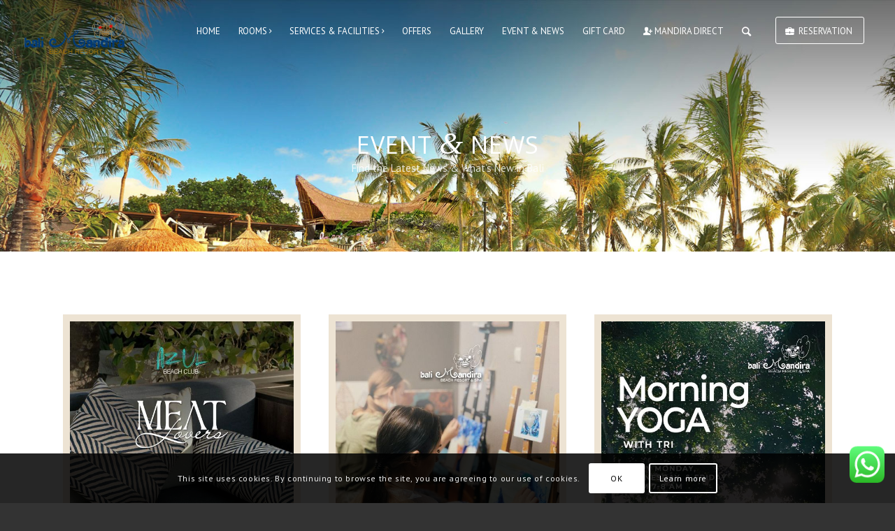

--- FILE ---
content_type: text/html; charset=UTF-8
request_url: https://www.balimandira.com/whats-new-news/
body_size: 41576
content:
<!DOCTYPE html>
<html lang="en-US" class="html_stretched responsive av-preloader-disabled av-default-lightbox  html_header_top html_logo_left html_main_nav_header html_menu_right html_custom html_header_sticky html_header_shrinking html_header_transparency html_mobile_menu_phone html_header_searchicon html_content_align_center html_header_unstick_top html_header_stretch html_minimal_header html_minimal_header_shadow html_av-submenu-hidden html_av-submenu-display-click html_av-overlay-full html_av-submenu-noclone html_entry_id_10461 av-cookies-consent-show-message-bar av-cookies-cookie-consent-enabled av-cookies-can-opt-out av-cookies-user-silent-accept avia-cookie-check-browser-settings av-no-preview html_text_menu_active ">
<head>
<meta charset="UTF-8" />


<!-- mobile setting -->
<meta name="viewport" content="width=device-width, initial-scale=1">

<!-- Scripts/CSS and wp_head hook -->
<meta name='robots' content='index, follow, max-image-preview:large, max-snippet:-1, max-video-preview:-1' />

				<script type='text/javascript'>

				function avia_cookie_check_sessionStorage()
				{
					//	FF throws error when all cookies blocked !!
					var sessionBlocked = false;
					try
					{
						var test = sessionStorage.getItem( 'aviaCookieRefused' ) != null;
					}
					catch(e)
					{
						sessionBlocked = true;
					}
					
					var aviaCookieRefused = ! sessionBlocked ? sessionStorage.getItem( 'aviaCookieRefused' ) : null;
					
					var html = document.getElementsByTagName('html')[0];

					/**
					 * Set a class to avoid calls to sessionStorage
					 */
					if( sessionBlocked || aviaCookieRefused )
					{
						if( html.className.indexOf('av-cookies-session-refused') < 0 )
						{
							html.className += ' av-cookies-session-refused';
						}
					}
					
					if( sessionBlocked || aviaCookieRefused || document.cookie.match(/aviaCookieConsent/) )
					{
						if( html.className.indexOf('av-cookies-user-silent-accept') >= 0 )
						{
							 html.className = html.className.replace(/\bav-cookies-user-silent-accept\b/g, '');
						}
					}
				}

				avia_cookie_check_sessionStorage();

			</script>
			
	<!-- This site is optimized with the Yoast SEO plugin v24.5 - https://yoast.com/wordpress/plugins/seo/ -->
	<title>Bali Events | Bali News | What&#039;s New - Bali Mandira Beach Resort &amp; Spa</title>
	<meta name="description" content="Find here the latest news and what’s new in Bali or in Bali Mandira Beach Resort. Don&#039;t miss out the news and subscribe as well to our newsletter." />
	<link rel="canonical" href="https://www.balimandira.com/whats-new-news/" />
	<meta property="og:locale" content="en_US" />
	<meta property="og:type" content="article" />
	<meta property="og:title" content="Bali Events | Bali News | What&#039;s New - Bali Mandira Beach Resort &amp; Spa" />
	<meta property="og:description" content="Find here the latest news and what’s new in Bali or in Bali Mandira Beach Resort. Don&#039;t miss out the news and subscribe as well to our newsletter." />
	<meta property="og:url" content="https://www.balimandira.com/whats-new-news/" />
	<meta property="og:site_name" content="Bali Mandira Beach Resort &amp; Spa" />
	<meta property="article:publisher" content="https://www.facebook.com/balimandira/" />
	<meta property="article:modified_time" content="2025-05-09T03:19:35+00:00" />
	<meta property="og:image" content="https://www.balimandira.com/wp-content/uploads/2019/06/default-image-with-bali-mandira-logo.jpg" />
	<meta property="og:image:width" content="1000" />
	<meta property="og:image:height" content="524" />
	<meta property="og:image:type" content="image/jpeg" />
	<meta name="twitter:label1" content="Est. reading time" />
	<meta name="twitter:data1" content="3 minutes" />
	<script type="application/ld+json" class="yoast-schema-graph">{"@context":"https://schema.org","@graph":[{"@type":"WebPage","@id":"https://www.balimandira.com/whats-new-news/","url":"https://www.balimandira.com/whats-new-news/","name":"Bali Events | Bali News | What's New - Bali Mandira Beach Resort & Spa","isPartOf":{"@id":"https://www.balimandira.com/#website"},"datePublished":"2018-07-25T03:17:33+00:00","dateModified":"2025-05-09T03:19:35+00:00","description":"Find here the latest news and what’s new in Bali or in Bali Mandira Beach Resort. Don't miss out the news and subscribe as well to our newsletter.","breadcrumb":{"@id":"https://www.balimandira.com/whats-new-news/#breadcrumb"},"inLanguage":"en-US","potentialAction":[{"@type":"ReadAction","target":["https://www.balimandira.com/whats-new-news/"]}]},{"@type":"BreadcrumbList","@id":"https://www.balimandira.com/whats-new-news/#breadcrumb","itemListElement":[{"@type":"ListItem","position":1,"name":"Home","item":"https://www.balimandira.com/new-home/"},{"@type":"ListItem","position":2,"name":"Event &#038; News"}]},{"@type":"WebSite","@id":"https://www.balimandira.com/#website","url":"https://www.balimandira.com/","name":"Bali Mandira Beach Resort &amp; Spa","description":"Join Mandira Direct to enjoy the benefits now","publisher":{"@id":"https://www.balimandira.com/#organization"},"potentialAction":[{"@type":"SearchAction","target":{"@type":"EntryPoint","urlTemplate":"https://www.balimandira.com/?s={search_term_string}"},"query-input":{"@type":"PropertyValueSpecification","valueRequired":true,"valueName":"search_term_string"}}],"inLanguage":"en-US"},{"@type":"Organization","@id":"https://www.balimandira.com/#organization","name":"Bali Mandira Beach Resort & Spa","url":"https://www.balimandira.com/","logo":{"@type":"ImageObject","inLanguage":"en-US","@id":"https://www.balimandira.com/#/schema/logo/image/","url":"https://www.balimandira.com/wp-content/uploads/2017/05/m-card.png","contentUrl":"https://www.balimandira.com/wp-content/uploads/2017/05/m-card.png","width":240,"height":160,"caption":"Bali Mandira Beach Resort & Spa"},"image":{"@id":"https://www.balimandira.com/#/schema/logo/image/"},"sameAs":["https://www.facebook.com/balimandira/","https://x.com/balimandira","https://www.instagram.com/balimandira/","https://www.tiktok.com/@balimandira"]}]}</script>
	<!-- / Yoast SEO plugin. -->


<link rel='dns-prefetch' href='//ajax.googleapis.com' />
<link rel="alternate" type="application/rss+xml" title="Bali Mandira Beach Resort &amp; Spa &raquo; Feed" href="https://www.balimandira.com/feed/" />
<link rel="alternate" type="application/rss+xml" title="Bali Mandira Beach Resort &amp; Spa &raquo; Comments Feed" href="https://www.balimandira.com/comments/feed/" />
<link rel='stylesheet' id='ht_ctc_main_css-css' href='https://www.balimandira.com/wp-content/plugins/click-to-chat-for-whatsapp/new/inc/assets/css/main.css' type='text/css' media='all' />
<link rel='stylesheet' id='wp-block-library-css' href='https://www.balimandira.com/wp-includes/css/dist/block-library/style.min.css' type='text/css' media='all' />
<style id='pdfemb-pdf-embedder-viewer-style-inline-css' type='text/css'>
.wp-block-pdfemb-pdf-embedder-viewer{max-width:none}

</style>
<style id='classic-theme-styles-inline-css' type='text/css'>
/*! This file is auto-generated */
.wp-block-button__link{color:#fff;background-color:#32373c;border-radius:9999px;box-shadow:none;text-decoration:none;padding:calc(.667em + 2px) calc(1.333em + 2px);font-size:1.125em}.wp-block-file__button{background:#32373c;color:#fff;text-decoration:none}
</style>
<style id='global-styles-inline-css' type='text/css'>
body{--wp--preset--color--black: #000000;--wp--preset--color--cyan-bluish-gray: #abb8c3;--wp--preset--color--white: #ffffff;--wp--preset--color--pale-pink: #f78da7;--wp--preset--color--vivid-red: #cf2e2e;--wp--preset--color--luminous-vivid-orange: #ff6900;--wp--preset--color--luminous-vivid-amber: #fcb900;--wp--preset--color--light-green-cyan: #7bdcb5;--wp--preset--color--vivid-green-cyan: #00d084;--wp--preset--color--pale-cyan-blue: #8ed1fc;--wp--preset--color--vivid-cyan-blue: #0693e3;--wp--preset--color--vivid-purple: #9b51e0;--wp--preset--gradient--vivid-cyan-blue-to-vivid-purple: linear-gradient(135deg,rgba(6,147,227,1) 0%,rgb(155,81,224) 100%);--wp--preset--gradient--light-green-cyan-to-vivid-green-cyan: linear-gradient(135deg,rgb(122,220,180) 0%,rgb(0,208,130) 100%);--wp--preset--gradient--luminous-vivid-amber-to-luminous-vivid-orange: linear-gradient(135deg,rgba(252,185,0,1) 0%,rgba(255,105,0,1) 100%);--wp--preset--gradient--luminous-vivid-orange-to-vivid-red: linear-gradient(135deg,rgba(255,105,0,1) 0%,rgb(207,46,46) 100%);--wp--preset--gradient--very-light-gray-to-cyan-bluish-gray: linear-gradient(135deg,rgb(238,238,238) 0%,rgb(169,184,195) 100%);--wp--preset--gradient--cool-to-warm-spectrum: linear-gradient(135deg,rgb(74,234,220) 0%,rgb(151,120,209) 20%,rgb(207,42,186) 40%,rgb(238,44,130) 60%,rgb(251,105,98) 80%,rgb(254,248,76) 100%);--wp--preset--gradient--blush-light-purple: linear-gradient(135deg,rgb(255,206,236) 0%,rgb(152,150,240) 100%);--wp--preset--gradient--blush-bordeaux: linear-gradient(135deg,rgb(254,205,165) 0%,rgb(254,45,45) 50%,rgb(107,0,62) 100%);--wp--preset--gradient--luminous-dusk: linear-gradient(135deg,rgb(255,203,112) 0%,rgb(199,81,192) 50%,rgb(65,88,208) 100%);--wp--preset--gradient--pale-ocean: linear-gradient(135deg,rgb(255,245,203) 0%,rgb(182,227,212) 50%,rgb(51,167,181) 100%);--wp--preset--gradient--electric-grass: linear-gradient(135deg,rgb(202,248,128) 0%,rgb(113,206,126) 100%);--wp--preset--gradient--midnight: linear-gradient(135deg,rgb(2,3,129) 0%,rgb(40,116,252) 100%);--wp--preset--font-size--small: 13px;--wp--preset--font-size--medium: 20px;--wp--preset--font-size--large: 36px;--wp--preset--font-size--x-large: 42px;--wp--preset--spacing--20: 0.44rem;--wp--preset--spacing--30: 0.67rem;--wp--preset--spacing--40: 1rem;--wp--preset--spacing--50: 1.5rem;--wp--preset--spacing--60: 2.25rem;--wp--preset--spacing--70: 3.38rem;--wp--preset--spacing--80: 5.06rem;--wp--preset--shadow--natural: 6px 6px 9px rgba(0, 0, 0, 0.2);--wp--preset--shadow--deep: 12px 12px 50px rgba(0, 0, 0, 0.4);--wp--preset--shadow--sharp: 6px 6px 0px rgba(0, 0, 0, 0.2);--wp--preset--shadow--outlined: 6px 6px 0px -3px rgba(255, 255, 255, 1), 6px 6px rgba(0, 0, 0, 1);--wp--preset--shadow--crisp: 6px 6px 0px rgba(0, 0, 0, 1);}:where(.is-layout-flex){gap: 0.5em;}:where(.is-layout-grid){gap: 0.5em;}body .is-layout-flex{display: flex;}body .is-layout-flex{flex-wrap: wrap;align-items: center;}body .is-layout-flex > *{margin: 0;}body .is-layout-grid{display: grid;}body .is-layout-grid > *{margin: 0;}:where(.wp-block-columns.is-layout-flex){gap: 2em;}:where(.wp-block-columns.is-layout-grid){gap: 2em;}:where(.wp-block-post-template.is-layout-flex){gap: 1.25em;}:where(.wp-block-post-template.is-layout-grid){gap: 1.25em;}.has-black-color{color: var(--wp--preset--color--black) !important;}.has-cyan-bluish-gray-color{color: var(--wp--preset--color--cyan-bluish-gray) !important;}.has-white-color{color: var(--wp--preset--color--white) !important;}.has-pale-pink-color{color: var(--wp--preset--color--pale-pink) !important;}.has-vivid-red-color{color: var(--wp--preset--color--vivid-red) !important;}.has-luminous-vivid-orange-color{color: var(--wp--preset--color--luminous-vivid-orange) !important;}.has-luminous-vivid-amber-color{color: var(--wp--preset--color--luminous-vivid-amber) !important;}.has-light-green-cyan-color{color: var(--wp--preset--color--light-green-cyan) !important;}.has-vivid-green-cyan-color{color: var(--wp--preset--color--vivid-green-cyan) !important;}.has-pale-cyan-blue-color{color: var(--wp--preset--color--pale-cyan-blue) !important;}.has-vivid-cyan-blue-color{color: var(--wp--preset--color--vivid-cyan-blue) !important;}.has-vivid-purple-color{color: var(--wp--preset--color--vivid-purple) !important;}.has-black-background-color{background-color: var(--wp--preset--color--black) !important;}.has-cyan-bluish-gray-background-color{background-color: var(--wp--preset--color--cyan-bluish-gray) !important;}.has-white-background-color{background-color: var(--wp--preset--color--white) !important;}.has-pale-pink-background-color{background-color: var(--wp--preset--color--pale-pink) !important;}.has-vivid-red-background-color{background-color: var(--wp--preset--color--vivid-red) !important;}.has-luminous-vivid-orange-background-color{background-color: var(--wp--preset--color--luminous-vivid-orange) !important;}.has-luminous-vivid-amber-background-color{background-color: var(--wp--preset--color--luminous-vivid-amber) !important;}.has-light-green-cyan-background-color{background-color: var(--wp--preset--color--light-green-cyan) !important;}.has-vivid-green-cyan-background-color{background-color: var(--wp--preset--color--vivid-green-cyan) !important;}.has-pale-cyan-blue-background-color{background-color: var(--wp--preset--color--pale-cyan-blue) !important;}.has-vivid-cyan-blue-background-color{background-color: var(--wp--preset--color--vivid-cyan-blue) !important;}.has-vivid-purple-background-color{background-color: var(--wp--preset--color--vivid-purple) !important;}.has-black-border-color{border-color: var(--wp--preset--color--black) !important;}.has-cyan-bluish-gray-border-color{border-color: var(--wp--preset--color--cyan-bluish-gray) !important;}.has-white-border-color{border-color: var(--wp--preset--color--white) !important;}.has-pale-pink-border-color{border-color: var(--wp--preset--color--pale-pink) !important;}.has-vivid-red-border-color{border-color: var(--wp--preset--color--vivid-red) !important;}.has-luminous-vivid-orange-border-color{border-color: var(--wp--preset--color--luminous-vivid-orange) !important;}.has-luminous-vivid-amber-border-color{border-color: var(--wp--preset--color--luminous-vivid-amber) !important;}.has-light-green-cyan-border-color{border-color: var(--wp--preset--color--light-green-cyan) !important;}.has-vivid-green-cyan-border-color{border-color: var(--wp--preset--color--vivid-green-cyan) !important;}.has-pale-cyan-blue-border-color{border-color: var(--wp--preset--color--pale-cyan-blue) !important;}.has-vivid-cyan-blue-border-color{border-color: var(--wp--preset--color--vivid-cyan-blue) !important;}.has-vivid-purple-border-color{border-color: var(--wp--preset--color--vivid-purple) !important;}.has-vivid-cyan-blue-to-vivid-purple-gradient-background{background: var(--wp--preset--gradient--vivid-cyan-blue-to-vivid-purple) !important;}.has-light-green-cyan-to-vivid-green-cyan-gradient-background{background: var(--wp--preset--gradient--light-green-cyan-to-vivid-green-cyan) !important;}.has-luminous-vivid-amber-to-luminous-vivid-orange-gradient-background{background: var(--wp--preset--gradient--luminous-vivid-amber-to-luminous-vivid-orange) !important;}.has-luminous-vivid-orange-to-vivid-red-gradient-background{background: var(--wp--preset--gradient--luminous-vivid-orange-to-vivid-red) !important;}.has-very-light-gray-to-cyan-bluish-gray-gradient-background{background: var(--wp--preset--gradient--very-light-gray-to-cyan-bluish-gray) !important;}.has-cool-to-warm-spectrum-gradient-background{background: var(--wp--preset--gradient--cool-to-warm-spectrum) !important;}.has-blush-light-purple-gradient-background{background: var(--wp--preset--gradient--blush-light-purple) !important;}.has-blush-bordeaux-gradient-background{background: var(--wp--preset--gradient--blush-bordeaux) !important;}.has-luminous-dusk-gradient-background{background: var(--wp--preset--gradient--luminous-dusk) !important;}.has-pale-ocean-gradient-background{background: var(--wp--preset--gradient--pale-ocean) !important;}.has-electric-grass-gradient-background{background: var(--wp--preset--gradient--electric-grass) !important;}.has-midnight-gradient-background{background: var(--wp--preset--gradient--midnight) !important;}.has-small-font-size{font-size: var(--wp--preset--font-size--small) !important;}.has-medium-font-size{font-size: var(--wp--preset--font-size--medium) !important;}.has-large-font-size{font-size: var(--wp--preset--font-size--large) !important;}.has-x-large-font-size{font-size: var(--wp--preset--font-size--x-large) !important;}
.wp-block-navigation a:where(:not(.wp-element-button)){color: inherit;}
:where(.wp-block-post-template.is-layout-flex){gap: 1.25em;}:where(.wp-block-post-template.is-layout-grid){gap: 1.25em;}
:where(.wp-block-columns.is-layout-flex){gap: 2em;}:where(.wp-block-columns.is-layout-grid){gap: 2em;}
.wp-block-pullquote{font-size: 1.5em;line-height: 1.6;}
</style>
<link rel='stylesheet' id='contact-form-7-css' href='https://www.balimandira.com/wp-content/plugins/contact-form-7/includes/css/styles.css' type='text/css' media='all' />
<link rel='stylesheet' id='jquery-ui-theme-css' href='https://ajax.googleapis.com/ajax/libs/jqueryui/1.11.4/themes/smoothness/jquery-ui.min.css' type='text/css' media='all' />
<link rel='stylesheet' id='jquery-ui-timepicker-css' href='https://www.balimandira.com/wp-content/plugins/contact-form-7-datepicker/js/jquery-ui-timepicker/jquery-ui-timepicker-addon.min.css' type='text/css' media='all' />
<link rel='stylesheet' id='app-style-css' href='https://www.balimandira.com/wp-content/plugins/customvue/custom-event-api/dist/assets/style-bm.css' type='text/css' media='all' />
<link rel='stylesheet' id='userpro_skin_min-css' href='https://www.balimandira.com/wp-content/plugins/userpro/skins/dark/style.css' type='text/css' media='all' />
<link rel='stylesheet' id='up_fontawesome-css' href='https://www.balimandira.com/wp-content/plugins/userpro/css/up-fontawesome.css' type='text/css' media='all' />
<link rel='stylesheet' id='up_timeline_css-css' href='https://www.balimandira.com/wp-content/plugins/userpro/addons/timeline/assets/css/timeline.css' type='text/css' media='all' />
<link rel='stylesheet' id='if-menu-site-css-css' href='https://www.balimandira.com/wp-content/plugins/if-menu/assets/if-menu-site.css' type='text/css' media='all' />
<link rel='stylesheet' id='GC-frontend-css' href='https://www.balimandira.com/wp-content/plugins/plugins-wp-giftcard/assets/css/style.css' type='text/css' media='all' />
<link rel='stylesheet' id='avia-merged-styles-css' href='https://www.balimandira.com/wp-content/uploads/dynamic_avia/avia-merged-styles-6fe157a9931703157fd37f8918d50ea6---695c95ed5b34c.css' type='text/css' media='all' />
<script type="text/javascript" src="https://www.balimandira.com/wp-includes/js/jquery/jquery.min.js" id="jquery-core-js"></script>
<script type="text/javascript" src="https://www.balimandira.com/wp-includes/js/jquery/jquery-migrate.min.js" id="jquery-migrate-js"></script>
<script type="text/javascript" src="https://www.balimandira.com/wp-content/plugins/intelly-countdown/assets/deps/moment/moment.js?v=2.0.8" id="ICP__moment-js"></script>
<script type="text/javascript" src="https://www.balimandira.com/wp-content/plugins/intelly-countdown/assets/js/icp.library.js?v=2.0.8" id="ICP__icp.library-js"></script>
<script type="text/javascript" id="userpro_sc-js-extra">
/* <![CDATA[ */
var up_social_ajax  = {"ajaxurl":"https:\/\/www.balimandira.com\/wp-admin\/admin-ajax.php","security":"0210812cfe","data":{"is_user_logged_in":false}};
/* ]]> */
</script>
<script type="text/javascript" src="https://www.balimandira.com/wp-content/plugins/userpro/addons/social/scripts/userpro-social.js" id="userpro_sc-js"></script>
<script type="text/javascript" src="https://www.balimandira.com/wp-content/plugins/userpro/scripts/userpro.encrypt.js" id="userpro_encrypt_js-js"></script>
<link rel="https://api.w.org/" href="https://www.balimandira.com/wp-json/" /><link rel="alternate" type="application/json" href="https://www.balimandira.com/wp-json/wp/v2/pages/10461" /><link rel="EditURI" type="application/rsd+xml" title="RSD" href="https://www.balimandira.com/xmlrpc.php?rsd" />
<meta name="generator" content="WordPress 6.5.3" />
<link rel='shortlink' href='https://www.balimandira.com/?p=10461' />
<link rel="alternate" type="application/json+oembed" href="https://www.balimandira.com/wp-json/oembed/1.0/embed?url=https%3A%2F%2Fwww.balimandira.com%2Fwhats-new-news%2F" />
<link rel="alternate" type="text/xml+oembed" href="https://www.balimandira.com/wp-json/oembed/1.0/embed?url=https%3A%2F%2Fwww.balimandira.com%2Fwhats-new-news%2F&#038;format=xml" />
    <script type="text/javascript">
        var userpro_ajax_url = 'https://www.balimandira.com/wp-admin/admin-ajax.php';
        var dateformat = 'dd-MM-yy';
    </script>
    <!-- <script type="text/javascript" src="https://cdn.jsdelivr.net/jquery/latest/jquery.min.js"></script>
<script type="text/javascript" src="https://cdn.jsdelivr.net/momentjs/latest/moment.min.js"></script>
<script type="text/javascript" src="https://cdn.jsdelivr.net/npm/daterangepicker/daterangepicker.min.js"></script>
<link rel="stylesheet" type="text/css" href="https://cdn.jsdelivr.net/npm/daterangepicker/daterangepicker.css" /> -->

<link rel="stylesheet" href="https://www.balimandira.com/wp-content/themes/enfold-child/style.css"/>
<link rel="stylesheet" href="https://www.balimandira.com/wp-content/themes/enfold-child/daterangepicker.min.css"/>
<link rel="stylesheet" href="https://www.balimandira.com/wp-content/themes/enfold-child/notiny.min.css"/>
<link rel="stylesheet" href="https://fonts.googleapis.com/css2?family=Dancing+Script">
<script src="https://www.balimandira.com/wp-content/themes/enfold-child/moment.min.js" type="text/javascript"></script>
<script src="https://www.balimandira.com/wp-content/themes/enfold-child/jquery.daterangepicker.js"></script>
<script type="text/javascript">
$(function() {
//   Init Date
  $('input[name="datefilterform"]').daterangepicker({
      autoUpdateInput: false,
      locale: {
          cancelLabel: 'Clear'
      }
  });

  $('input[name="datefilterform"]').on('apply.daterangepicker', function(ev, picker) {
      $(this).val(picker.startDate.format('MM/DD/YYYY') + ' - ' + picker.endDate.format('MM/DD/YYYY'));
  });

  $('input[name="datefilterform"]').on('cancel.daterangepicker', function(ev, picker) {
      $(this).val('');
  });

});
</script>
<!-- Meta Pixel Code -->
<script>
!function(f,b,e,v,n,t,s)
{if(f.fbq)return;n=f.fbq=function(){n.callMethod?
n.callMethod.apply(n,arguments):n.queue.push(arguments)};
if(!f._fbq)f._fbq=n;n.push=n;n.loaded=!0;n.version='2.0';
n.queue=[];t=b.createElement(e);t.async=!0;
t.src=v;s=b.getElementsByTagName(e)[0];
s.parentNode.insertBefore(t,s)}(window, document,'script',
'https://connect.facebook.net/en_US/fbevents.js');
fbq('init', '2176416292646420');
fbq('track', 'PageView');
</script>
<noscript><img height="1" width="1" style="display:none"
src="https://www.facebook.com/tr?id=2176416292646420&ev=PageView&noscript=1"
/></noscript>
<!-- End Meta Pixel Code -->
<!-- Google Tag Manager -->
<script>(function(w,d,s,l,i){w[l]=w[l]||[];w[l].push({'gtm.start':
new Date().getTime(),event:'gtm.js'});var f=d.getElementsByTagName(s)[0],
j=d.createElement(s),dl=l!='dataLayer'?'&l='+l:'';j.async=true;j.src=
'https://www.googletagmanager.com/gtm.js?id='+i+dl;f.parentNode.insertBefore(j,f);
})(window,document,'script','dataLayer','GTM-WFCDCQ');</script>
<!-- END Google Tag Manager -->
<script>
!function (w, d, t) {
  w.TiktokAnalyticsObject=t;var ttq=w[t]=w[t]||[];ttq.methods=["page","track","identify","instances","debug","on","off","once","ready","alias","group","enableCookie","disableCookie"],ttq.setAndDefer=function(t,e){t[e]=function(){t.push([e].concat(Array.prototype.slice.call(arguments,0)))}};for(var i=0;i<ttq.methods.length;i++)ttq.setAndDefer(ttq,ttq.methods[i]);ttq.instance=function(t){for(var e=ttq._i[t]||[],n=0;n<ttq.methods.length;n++)ttq.setAndDefer(e,ttq.methods[n]);return e},ttq.load=function(e,n){var i="https://analytics.tiktok.com/i18n/pixel/events.js";ttq._i=ttq._i||{},ttq._i[e]=[],ttq._i[e]._u=i,ttq._t=ttq._t||{},ttq._t[e]=+new Date,ttq._o=ttq._o||{},ttq._o[e]=n||{};var o=document.createElement("script");o.type="text/javascript",o.async=!0,o.src=i+"?sdkid="+e+"&lib="+t;var a=document.getElementsByTagName("script")[0];a.parentNode.insertBefore(o,a)};

  ttq.load('CEVANMJC77UAVISO425G');
  ttq.page();
}(window, document, 'ttq');
</script>
<link rel="profile" href="http://gmpg.org/xfn/11" />
<link rel="alternate" type="application/rss+xml" title="Bali Mandira Beach Resort &amp; Spa RSS2 Feed" href="https://www.balimandira.com/feed/" />
<link rel="pingback" href="https://www.balimandira.com/xmlrpc.php" />

<style type='text/css' media='screen'>
 #top #header_main > .container, #top #header_main > .container .main_menu  .av-main-nav > li > a, #top #header_main #menu-item-shop .cart_dropdown_link{ height:90px; line-height: 90px; }
 .html_top_nav_header .av-logo-container{ height:90px;  }
 .html_header_top.html_header_sticky #top #wrap_all #main{ padding-top:90px; } 
</style>
<!--[if lt IE 9]><script src="https://www.balimandira.com/wp-content/themes/enfold/js/html5shiv.js"></script><![endif]-->
<link rel="icon" href="https://www.balimandira.com/wp-content/uploads/2025/05/bali-mandira-favicon.jpg" type="image/x-icon">

<!-- To speed up the rendering and to display the site as fast as possible to the user we include some styles and scripts for above the fold content inline -->
<script type="text/javascript">'use strict';var avia_is_mobile=!1;if(/Android|webOS|iPhone|iPad|iPod|BlackBerry|IEMobile|Opera Mini/i.test(navigator.userAgent)&&'ontouchstart' in document.documentElement){avia_is_mobile=!0;document.documentElement.className+=' avia_mobile '}
else{document.documentElement.className+=' avia_desktop '};document.documentElement.className+=' js_active ';(function(){var e=['-webkit-','-moz-','-ms-',''],n='';for(var t in e){if(e[t]+'transform' in document.documentElement.style){document.documentElement.className+=' avia_transform ';n=e[t]+'transform'};if(e[t]+'perspective' in document.documentElement.style)document.documentElement.className+=' avia_transform3d '};if(typeof document.getElementsByClassName=='function'&&typeof document.documentElement.getBoundingClientRect=='function'&&avia_is_mobile==!1){if(n&&window.innerHeight>0){setTimeout(function(){var e=0,o={},a=0,t=document.getElementsByClassName('av-parallax'),i=window.pageYOffset||document.documentElement.scrollTop;for(e=0;e<t.length;e++){t[e].style.top='0px';o=t[e].getBoundingClientRect();a=Math.ceil((window.innerHeight+i-o.top)*0.3);t[e].style[n]='translate(0px, '+a+'px)';t[e].style.top='auto';t[e].className+=' enabled-parallax '}},50)}}})();</script><link rel="icon" href="https://www.balimandira.com/wp-content/uploads/2025/05/cropped-bali-mandira-favicon-32x32.jpg" sizes="32x32" />
<link rel="icon" href="https://www.balimandira.com/wp-content/uploads/2025/05/cropped-bali-mandira-favicon-192x192.jpg" sizes="192x192" />
<link rel="apple-touch-icon" href="https://www.balimandira.com/wp-content/uploads/2025/05/cropped-bali-mandira-favicon-180x180.jpg" />
<meta name="msapplication-TileImage" content="https://www.balimandira.com/wp-content/uploads/2025/05/cropped-bali-mandira-favicon-270x270.jpg" />
		<style type="text/css" id="wp-custom-css">
				table hr {
    margin-top: 3px;
    margin-bottom:10px;
	}

  .dit {
		padding: 0px; 
		margin: 0px; 
		border: none!important;
		color: #2d5c88;
		font-weight: bold;
	}
	
	.dval {
		padding-left: 10px;
		padding-top: 0px; 
		padding-bottom: 0px; 
		padding-right: 0px; 
		margin: 0px; 
		border: none!important;
		color: #2d5c88;
		font-weight: bold;
	}
	
	.row-col {
		padding: 0px; 
		margin: 0px; 
		border: none!important;
	}
	.bold {
		font-weight: bold;
	}
	.f16bold {
		font-weight: bold;
		font-size: 16px;
	}
	.fcolor {
		color: #2d5c88;
	}

@import"https://use.typekit.net/nbb2imv.css"
.fontgara {
    font-family: "garamond-premier-pro", sans-serif!important;
	font-weight: 900!important;
	color: #888!important;
}

p.bodygara {
    font-family: "Montserrat",sans-serif!important;
    font-weight: 400!important;
    line-height: 1.5!important;
    color: #022e46!important;
}		</style>
		<style type='text/css'>
@font-face {font-family: 'entypo-fontello'; font-weight: normal; font-style: normal; font-display: auto;
src: url('https://www.balimandira.com/wp-content/themes/enfold/config-templatebuilder/avia-template-builder/assets/fonts/entypo-fontello.woff2') format('woff2'),
url('https://www.balimandira.com/wp-content/themes/enfold/config-templatebuilder/avia-template-builder/assets/fonts/entypo-fontello.woff') format('woff'),
url('https://www.balimandira.com/wp-content/themes/enfold/config-templatebuilder/avia-template-builder/assets/fonts/entypo-fontello.ttf') format('truetype'), 
url('https://www.balimandira.com/wp-content/themes/enfold/config-templatebuilder/avia-template-builder/assets/fonts/entypo-fontello.svg#entypo-fontello') format('svg'),
url('https://www.balimandira.com/wp-content/themes/enfold/config-templatebuilder/avia-template-builder/assets/fonts/entypo-fontello.eot'),
url('https://www.balimandira.com/wp-content/themes/enfold/config-templatebuilder/avia-template-builder/assets/fonts/entypo-fontello.eot?#iefix') format('embedded-opentype');
} #top .avia-font-entypo-fontello, body .avia-font-entypo-fontello, html body [data-av_iconfont='entypo-fontello']:before{ font-family: 'entypo-fontello'; }

@font-face {font-family: 'fontello'; font-weight: normal; font-style: normal; font-display: auto;
src: url('https://www.balimandira.com/wp-content/uploads/avia_fonts/fontello/fontello.woff2') format('woff2'),
url('https://www.balimandira.com/wp-content/uploads/avia_fonts/fontello/fontello.woff') format('woff'),
url('https://www.balimandira.com/wp-content/uploads/avia_fonts/fontello/fontello.ttf') format('truetype'), 
url('https://www.balimandira.com/wp-content/uploads/avia_fonts/fontello/fontello.svg#fontello') format('svg'),
url('https://www.balimandira.com/wp-content/uploads/avia_fonts/fontello/fontello.eot'),
url('https://www.balimandira.com/wp-content/uploads/avia_fonts/fontello/fontello.eot?#iefix') format('embedded-opentype');
} #top .avia-font-fontello, body .avia-font-fontello, html body [data-av_iconfont='fontello']:before{ font-family: 'fontello'; }
</style>

<!--
Debugging Info for Theme support: 

Theme: Enfold
Version: 4.7.6.4
Installed: enfold
AviaFramework Version: 5.0
AviaBuilder Version: 4.7.6.4
aviaElementManager Version: 1.0.1
- - - - - - - - - - -
ChildTheme: Enfold Child
ChildTheme Version: 1.0
ChildTheme Installed: enfold

ML:4000-PU:68-PLA:26
WP:6.5.3
Compress: CSS:all theme files - JS:all theme files
Updates: disabled
PLAu:26
-->
</head>




<body id="top" class="page-template-default page page-id-10461  rtl_columns stretched open_sans pt_sans av-recaptcha-enabled av-google-badge-hide" itemscope="itemscope" itemtype="https://schema.org/WebPage" >
 	<!-- Google Tag Manager (noscript) -->
	<noscript><iframe src="https://www.googletagmanager.com/ns.html?id=GTM-WFCDCQ"
	height="0" width="0" style="display:none;visibility:hidden"></iframe></noscript>
	<!-- End Google Tag Manager (noscript) -->
	
	<div id='wrap_all'>

	
<header id='header' class='all_colors header_color light_bg_color  av_header_top av_logo_left av_main_nav_header av_menu_right av_custom av_header_sticky av_header_shrinking av_header_stretch av_mobile_menu_phone av_header_transparency av_header_searchicon av_header_unstick_top av_minimal_header av_minimal_header_shadow av_bottom_nav_disabled  av_alternate_logo_active av_header_border_disabled'  role="banner" itemscope="itemscope" itemtype="https://schema.org/WPHeader" >

		<div  id='header_main' class='container_wrap container_wrap_logo'>
	
        

<div class='mnoex'>
<div class='avia-button-wrap avia-button-right  avia-builder-el-15  el_after_av_section  avia-builder-el-no-sibling  '><a  href='#book' class='open-popup-link avia-button   avia-icon_select-yes-left-icon avia-color-red avia-size-medium avia-position-right '><span class='avia_button_icon avia_button_icon_left ' aria-hidden='true' data-av_icon='' data-av_iconfont='entypo-fontello'></span><span class='avia_iconbox_title'> Reservation </span></a></div>
</div>
<div class='container av-logo-container'><div class='inner-container'><span class='logo'><a href='https://www.balimandira.com/'><img height="100" width="300" src='https://www.balimandira.com/wp-content/uploads/2018/10/bm-logo.png' alt='Bali Mandira Beach Resort &amp; Spa' title='' /><span class='subtext'><img src='https://www.balimandira.com/wp-content/uploads/2018/10/bm-logo.png' class='alternate' alt='bm logo' title='bm logo' /></span></a></span><nav class='main_menu' data-selectname='Select a page'  role="navigation" itemscope="itemscope" itemtype="https://schema.org/SiteNavigationElement" ><div class="avia-menu av-main-nav-wrap av_menu_icon_beside"><ul id="avia-menu" class="menu av-main-nav"><li id="menu-item-10185" class="ilangmenu menu-item menu-item-type-post_type menu-item-object-page menu-item-home menu-item-top-level menu-item-top-level-1"><a href="https://www.balimandira.com/" itemprop="url"><span class="avia-bullet"></span><span class="avia-menu-text">Home</span><span class="avia-menu-fx"><span class="avia-arrow-wrap"><span class="avia-arrow"></span></span></span></a></li>
<li id="menu-item-14157" class="menu-item menu-item-type-post_type menu-item-object-page menu-item-has-children menu-item-top-level menu-item-top-level-2"><a href="https://www.balimandira.com/accommodation/" itemprop="url"><span class="avia-bullet"></span><span class="avia-menu-text">Rooms  <span class="only-desktop av-icon-char" style="width:20px;" aria-hidden="true" data-av_icon="" data-av_iconfont="entypo-fontello"></span></span><span class="avia-menu-fx"><span class="avia-arrow-wrap"><span class="avia-arrow"></span></span></span></a>


<ul class="sub-menu">
	<li id="menu-item-23053" class="menu-item menu-item-type-post_type menu-item-object-page"><a href="https://www.balimandira.com/superior-rooms/" itemprop="url"><span class="avia-bullet"></span><span class="avia-menu-text">Superior Room</span></a></li>
	<li id="menu-item-23052" class="menu-item menu-item-type-post_type menu-item-object-page"><a href="https://www.balimandira.com/superior-family-rooms/" itemprop="url"><span class="avia-bullet"></span><span class="avia-menu-text">Superior Family Room</span></a></li>
	<li id="menu-item-23047" class="menu-item menu-item-type-post_type menu-item-object-page"><a href="https://www.balimandira.com/deluxe-cottages/" itemprop="url"><span class="avia-bullet"></span><span class="avia-menu-text">Deluxe Cottage</span></a></li>
	<li id="menu-item-23046" class="menu-item menu-item-type-post_type menu-item-object-page"><a href="https://www.balimandira.com/deluxe-club-cottages/" itemprop="url"><span class="avia-bullet"></span><span class="avia-menu-text">Deluxe Club Cottage</span></a></li>
	<li id="menu-item-23051" class="menu-item menu-item-type-post_type menu-item-object-page"><a href="https://www.balimandira.com/private-courtyard-club/" itemprop="url"><span class="avia-bullet"></span><span class="avia-menu-text">Private Courtyard Club</span></a></li>
	<li id="menu-item-23048" class="menu-item menu-item-type-post_type menu-item-object-page"><a href="https://www.balimandira.com/junior-club-suite/" itemprop="url"><span class="avia-bullet"></span><span class="avia-menu-text">Junior Club Suite</span></a></li>
	<li id="menu-item-23049" class="menu-item menu-item-type-post_type menu-item-object-page"><a href="https://www.balimandira.com/mandira-club-suite/" itemprop="url"><span class="avia-bullet"></span><span class="avia-menu-text">Mandira Club Suite</span></a></li>
	<li id="menu-item-23050" class="menu-item menu-item-type-post_type menu-item-object-page"><a href="https://www.balimandira.com/pool-club-villas/" itemprop="url"><span class="avia-bullet"></span><span class="avia-menu-text">Pool Club Villa</span></a></li>
</ul>
</li>
<li id="menu-item-8664" class="menu-item menu-item-type-custom menu-item-object-custom menu-item-has-children menu-item-top-level menu-item-top-level-3"><a href="#" itemprop="url"><span class="avia-bullet"></span><span class="avia-menu-text">Services &#038; Facilities  <span class="only-desktop av-icon-char" style="width:20px;" aria-hidden="true" data-av_icon="" data-av_iconfont="entypo-fontello"></span></span><span class="avia-menu-fx"><span class="avia-arrow-wrap"><span class="avia-arrow"></span></span></span></a>


<ul class="sub-menu">
	<li id="menu-item-8665" class="menu-item menu-item-type-custom menu-item-object-custom menu-item-has-children"><a href="#" itemprop="url"><span class="avia-bullet"></span><span class="avia-menu-text">Dining   <span class="only-desktop av-icon-char" style="width:20px;" aria-hidden="true" data-av_icon="" data-av_iconfont="entypo-fontello"></span></span></a>
	<ul class="sub-menu">
		<li id="menu-item-23178" class="menu-item menu-item-type-custom menu-item-object-custom menu-item-has-children"><a href="#" itemprop="url"><span class="avia-bullet"></span><span class="avia-menu-text">Venues  <span class="only-desktop av-icon-char" style="width:20px;" aria-hidden="true" data-av_icon="" data-av_iconfont="entypo-fontello"></span></span></a>
		<ul class="sub-menu">
			<li id="menu-item-18976" class="menu-item menu-item-type-custom menu-item-object-custom"><a target="_blank" href="https://www.azulbali.com/" itemprop="url" rel="noopener"><span class="avia-bullet"></span><span class="avia-menu-text">Azul Beach Club</span></a></li>
			<li id="menu-item-9387" class="menu-item menu-item-type-post_type menu-item-object-page"><a href="https://www.balimandira.com/celagi-restaurant/" itemprop="url"><span class="avia-bullet"></span><span class="avia-menu-text">Celagi Restaurant</span></a></li>
			<li id="menu-item-9382" class="menu-item menu-item-type-post_type menu-item-object-page"><a href="https://www.balimandira.com/barong-bar/" itemprop="url"><span class="avia-bullet"></span><span class="avia-menu-text">Barong Bar</span></a></li>
		</ul>
</li>
		<li id="menu-item-23577" class="menu-item menu-item-type-custom menu-item-object-custom menu-item-has-children"><a href="#" itemprop="url"><span class="avia-bullet"></span><span class="avia-menu-text">Experience  <span class="only-desktop av-icon-char" style="width:20px;" aria-hidden="true" data-av_icon="" data-av_iconfont="entypo-fontello"></span></span></a>
		<ul class="sub-menu">
			<li id="menu-item-23581" class="menu-item menu-item-type-post_type menu-item-object-page"><a href="https://www.balimandira.com/romantic-dinners/" itemprop="url"><span class="avia-bullet"></span><span class="avia-menu-text">Romantic Dinner</span></a></li>
			<li id="menu-item-23578" class="menu-item menu-item-type-post_type menu-item-object-page"><a href="https://www.balimandira.com/cooking-class/" itemprop="url"><span class="avia-bullet"></span><span class="avia-menu-text">Cooking Class</span></a></li>
			<li id="menu-item-24045" class="menu-item menu-item-type-post_type menu-item-object-page"><a href="https://www.balimandira.com/floating-breakfast/" itemprop="url"><span class="avia-bullet"></span><span class="avia-menu-text">Floating Breakfast</span></a></li>
		</ul>
</li>
	</ul>
</li>
	<li id="menu-item-23179" class="menu-item menu-item-type-post_type menu-item-object-page"><a href="https://www.balimandira.com/suling-lounge/" itemprop="url"><span class="avia-bullet"></span><span class="avia-menu-text">Club Lounge Benefits</span></a></li>
	<li id="menu-item-9439" class="menu-item menu-item-type-post_type menu-item-object-page"><a href="https://www.balimandira.com/bali-weddings/" itemprop="url"><span class="avia-bullet"></span><span class="avia-menu-text">Weddings</span></a></li>
	<li id="menu-item-9713" class="menu-item menu-item-type-post_type menu-item-object-page"><a href="https://www.balimandira.com/meetings-events/" itemprop="url"><span class="avia-bullet"></span><span class="avia-menu-text">Meetings</span></a></li>
	<li id="menu-item-8671" class="menu-item menu-item-type-custom menu-item-object-custom menu-item-has-children"><a href="#" itemprop="url"><span class="avia-bullet"></span><span class="avia-menu-text">Glow Spa  <span class="only-desktop av-icon-char" style="width:20px;" aria-hidden="true" data-av_icon="" data-av_iconfont="entypo-fontello"></span></span></a>
	<ul class="sub-menu">
		<li id="menu-item-9958" class="menu-item menu-item-type-post_type menu-item-object-page"><a href="https://www.balimandira.com/spa-treatments/" itemprop="url"><span class="avia-bullet"></span><span class="avia-menu-text">Spa Treatments</span></a></li>
		<li id="menu-item-9988" class="menu-item menu-item-type-post_type menu-item-object-page"><a href="https://www.balimandira.com/spa-basic/" itemprop="url"><span class="avia-bullet"></span><span class="avia-menu-text">Basic Treatments</span></a></li>
		<li id="menu-item-9978" class="menu-item menu-item-type-post_type menu-item-object-page"><a href="https://www.balimandira.com/signature-package/" itemprop="url"><span class="avia-bullet"></span><span class="avia-menu-text">Signature package</span></a></li>
	</ul>
</li>
	<li id="menu-item-29641" class="menu-item menu-item-type-custom menu-item-object-custom menu-item-has-children"><a href="#" itemprop="url"><span class="avia-bullet"></span><span class="avia-menu-text">Activities <span class="only-desktop av-icon-char" style="width:20px;" aria-hidden="true" data-av_icon="" data-av_iconfont="entypo-fontello"></span></span></a>
	<ul class="sub-menu">
		<li id="menu-item-23595" class="menu-item menu-item-type-post_type menu-item-object-page"><a href="https://www.balimandira.com/kids-activities/" itemprop="url"><span class="avia-bullet"></span><span class="avia-menu-text">Kids Activities</span></a></li>
		<li id="menu-item-30522" class="menu-item menu-item-type-post_type menu-item-object-page"><a href="https://www.balimandira.com/mandira-gym/" itemprop="url"><span class="avia-bullet"></span><span class="avia-menu-text">Mandira Gym</span></a></li>
	</ul>
</li>
	<li id="menu-item-23517" class="menu-item menu-item-type-post_type menu-item-object-page"><a href="https://www.balimandira.com/swimming-pools/" itemprop="url"><span class="avia-bullet"></span><span class="avia-menu-text">Pools</span></a></li>
	<li id="menu-item-25674" class="menu-item menu-item-type-post_type menu-item-object-page"><a href="https://www.balimandira.com/airport-transfer/" itemprop="url"><span class="avia-bullet"></span><span class="avia-menu-text">Transportation</span></a></li>
	<li id="menu-item-23183" class="menu-item menu-item-type-post_type menu-item-object-page"><a href="https://www.balimandira.com/resort-interactive-map/" itemprop="url"><span class="avia-bullet"></span><span class="avia-menu-text">Resort Interactive Map</span></a></li>
	<li id="menu-item-39044" class="menu-item menu-item-type-post_type menu-item-object-page"><a href="https://www.balimandira.com/cultural-attractions/" itemprop="url"><span class="avia-bullet"></span><span class="avia-menu-text">Cultural Attractions</span></a></li>
</ul>
</li>
<li id="menu-item-9671" class="menu-item menu-item-type-post_type menu-item-object-page menu-item-top-level menu-item-top-level-4"><a href="https://www.balimandira.com/special-offers/" itemprop="url"><span class="avia-bullet"></span><span class="avia-menu-text">Offers</span><span class="avia-menu-fx"><span class="avia-arrow-wrap"><span class="avia-arrow"></span></span></span></a></li>
<li id="menu-item-9151" class="menu-item menu-item-type-post_type menu-item-object-page menu-item-top-level menu-item-top-level-5"><a href="https://www.balimandira.com/gallery/" itemprop="url"><span class="avia-bullet"></span><span class="avia-menu-text">Gallery</span><span class="avia-menu-fx"><span class="avia-arrow-wrap"><span class="avia-arrow"></span></span></span></a></li>
<li id="menu-item-10464" class="menu-item menu-item-type-post_type menu-item-object-page current-menu-item page_item page-item-10461 current_page_item menu-item-top-level menu-item-top-level-6"><a href="https://www.balimandira.com/whats-new-news/" itemprop="url"><span class="avia-bullet"></span><span class="avia-menu-text">Event &#038; News</span><span class="avia-menu-fx"><span class="avia-arrow-wrap"><span class="avia-arrow"></span></span></span></a></li>
<li id="menu-item-67756" class="menu-item menu-item-type-post_type menu-item-object-page menu-item-top-level menu-item-top-level-7"><a href="https://www.balimandira.com/gift-card/" itemprop="url"><span class="avia-bullet"></span><span class="avia-menu-text"><span class="avia-menu-text" style="display: inline-flex; align-items: center; gap: 6px;">Gift Card</span></span><span class="avia-menu-fx"><span class="avia-arrow-wrap"><span class="avia-arrow"></span></span></span></a></li>
<li id="menu-item-8662" class="menu-item menu-item-type-custom menu-item-object-custom menu-item-has-children menu-item-top-level menu-item-top-level-8"><a href="#" itemprop="url"><span class="avia-bullet"></span><span class="avia-menu-text"><span class="av-icon-char" style="width:20px;" aria-hidden="true" data-av_icon="" data-av_iconfont="entypo-fontello"></span> Mandira Direct</span><span class="avia-menu-fx"><span class="avia-arrow-wrap"><span class="avia-arrow"></span></span></span></a>


<ul class="sub-menu">
	<li id="menu-item-8659" class="menu-item menu-item-type-post_type menu-item-object-page"><a target="_blank" href="https://www.balimandira.com/bm-direct/" itemprop="url"><span class="avia-bullet"></span><span class="avia-menu-text"><span class="av-icon-char" style="width:20px;" aria-hidden="true" data-av_icon="" data-av_iconfont="entypo-fontello"></span> Be a Member</span></a></li>
	<li id="menu-item-16059" class="menu-item menu-item-type-post_type menu-item-object-page"><a href="https://www.balimandira.com/login/" itemprop="url"><span class="avia-bullet"></span><span class="avia-menu-text"><span class="av-icon-char" style="width:20px;" aria-hidden="true" data-av_icon="" data-av_iconfont="entypo-fontello"></span> Log In</span></a></li>
</ul>
</li>
<li id="menu-item-search" class="noMobile menu-item menu-item-search-dropdown menu-item-avia-special"><a aria-label="Search" href="?s=" rel="nofollow" data-avia-search-tooltip="

&lt;form role=&quot;search&quot; action=&quot;https://www.balimandira.com/&quot; id=&quot;searchform&quot; method=&quot;get&quot; class=&quot;&quot;&gt;
	&lt;div&gt;
		&lt;input type=&quot;submit&quot; value=&quot;&quot; id=&quot;searchsubmit&quot; class=&quot;button avia-font-entypo-fontello&quot; /&gt;
		&lt;input type=&quot;text&quot; id=&quot;s&quot; name=&quot;s&quot; value=&quot;&quot; placeholder='Search' /&gt;
			&lt;/div&gt;
&lt;/form&gt;" aria-hidden='false' data-av_icon='' data-av_iconfont='entypo-fontello'><span class="avia_hidden_link_text">Search</span></a></li><li class="av-burger-menu-main menu-item-avia-special ">
	        			<a href="#" aria-label="Menu" aria-hidden="false">
							<span class="av-hamburger av-hamburger--spin av-js-hamburger">
								<span class="av-hamburger-box">
						          <span class="av-hamburger-inner"></span>
						          <strong>Menu</strong>
								</span>
							</span>
							<span class="avia_hidden_link_text">Menu</span>
						</a>
	        		   </li></ul></div><div class='somplak avia-button-wrap only-desktop'><a  href='#book'  class='open-popup-link avia-button avia-icon_select-yes-left-icon noex avia-size-medium avia-position-center'><span class='avia_button_icon avia_button_icon_left ' aria-hidden='true' data-av_icon='' data-av_iconfont='entypo-fontello'></span><span class='avia_iconbox_title' > RESERVATION</span></a></div><ul class='noLightbox social_bookmarks icon_count_1'></ul></nav></div> </div> 
		<!-- end container_wrap-->
		</div>
		<div class='header_bg'></div>

<!-- end header -->
</header>
		
	<div id='main' class='all_colors' data-scroll-offset='90'>

	<div id='av_section_1'  class='avia-section main_color avia-section-large avia-no-border-styling  avia-full-stretch avia-bg-style-fixed  avia-builder-el-0  el_before_av_section  avia-builder-el-first   av-minimum-height av-minimum-height-50  container_wrap fullsize' style='background-repeat: no-repeat; background-image: url(https://www.balimandira.com/wp-content/uploads/2019/04/beach-pool-azul.jpg);background-attachment: fixed; background-position: top center;  '  data-section-bg-repeat='stretch' data-av_minimum_height_pc='50'><div class='container' ><main  role="main" itemprop="mainContentOfPage"  class='template-page content  av-content-full alpha units'><div class='post-entry post-entry-type-page post-entry-10461'><div class='entry-content-wrapper clearfix'>
<div  style='padding-bottom:10px; color:#ffffff;' class='av-special-heading av-special-heading-h1 custom-color-heading blockquote modern-quote modern-centered  avia-builder-el-1  avia-builder-el-no-sibling  '><h1 class='av-special-heading-tag '  itemprop="headline"  >Event <span class='special_amp'>&amp;</span> News</h1><div class ='av-subheading av-subheading_below av_custom_color ' style='font-size:15px;'><p>Find the Latest News &#038; What&#8217;s New in Bali</p>
</div><div class='special-heading-border'><div class='special-heading-inner-border' style='border-color:#ffffff'></div></div></div>

</div></div></main><!-- close content main element --></div></div><div id='av_section_2'  class='avia-section main_color avia-section-large avia-shadow  avia-full-stretch av-section-color-overlay-active avia-bg-style-fixed  avia-builder-el-2  el_after_av_section  el_before_av_section   av-arrow-down-section container_wrap fullsize' style='background-repeat: no-repeat; background-image: url(https://www.balimandira.com/wp-content/uploads/2019/04/beach-pool-azul.jpg);background-attachment: fixed; background-position: top left;  '  data-section-bg-repeat='stretch'><div class='av-section-color-overlay-wrap'><div class='av-section-color-overlay' style='opacity: 1; background-color: #ffffff; '></div><div class='container' ><div class='template-page content  av-content-full alpha units'><div class='post-entry post-entry-type-page post-entry-10461'><div class='entry-content-wrapper clearfix'>
<section class="avia_codeblock_section  avia_code_block_0"  itemscope="itemscope" itemtype="https://schema.org/CreativeWork" ><div class='avia_codeblock '  itemprop="text" ><div id="plugin-customevent"></div></div></section>
<div  style='height:60px' class='hr hr-invisible   avia-builder-el-4  el_after_av_codeblock  el_before_av_one_full '><span class='hr-inner ' ><span class='hr-inner-style'></span></span></div>
<div class='flex_column_table av-equal-height-column-flextable -flextable' ><div class="flex_column av_one_full  av-animated-generic fade-in  no_margin flex_column_table_cell av-equal-height-column av-align-top first  avia-builder-el-5  el_after_av_hr  avia-builder-el-last  " style='background: #ffffff; padding:30px 20px 30px 20px ; background-color:#ffffff; border-radius:0px; '><div  style='padding-bottom:10px; ' class='av-special-heading av-special-heading-h1  blockquote modern-quote modern-centered  avia-builder-el-6  el_before_av_blog  avia-builder-el-first  '><h1 class='av-special-heading-tag '  itemprop="headline"  >Mandira’s News <span class='special_amp'>&amp;</span> beyond</h1><div class ='av-subheading av-subheading_below  ' style='font-size:15px;'><p>Find the Latest News &#038; What&#8217;s New in Bali</p>
</div><div class='special-heading-border'><div class='special-heading-inner-border' ></div></div></div>
<div   data-autoplay=''  data-interval='5'  data-animation='fade'  data-show_slide_delay='90'  class='avia-content-slider avia-content-grid-active avia-content-slider1 avia-content-slider-odd  avia-builder-el-7  el_after_av_heading  avia-builder-el-last  '  itemscope="itemscope" itemtype="https://schema.org/Blog" ><div class='avia-content-slider-inner'><div class='slide-entry-wrap'><article class='slide-entry flex_column  post-entry post-entry-66760 slide-entry-overview slide-loop-1 slide-parity-odd  av_one_third first real-thumbnail post-format-standard'  itemscope="itemscope" itemtype="https://schema.org/CreativeWork" ><a href='https://www.balimandira.com/things-to-do-for-christmas-in-bali/' data-rel='slide-1' class='slide-image' title='Things to do for Christmas in Bali'><img decoding="async" width="495" height="400" src="https://www.balimandira.com/wp-content/uploads/2024/11/tcb-main-picture-4-495x400.jpg" class="wp-image-66822 avia-img-lazy-loading-not-66822 attachment-portfolio size-portfolio wp-post-image" alt="santa hat" /></a><div class='slide-content'><header class="entry-content-header"><h3 class='slide-entry-title entry-title '  itemprop="headline" ><a href='https://www.balimandira.com/things-to-do-for-christmas-in-bali/' title='Things to do for Christmas in Bali'>Things to do for Christmas in Bali</a></h3><span class="av-vertical-delimiter"></span></header><div class='slide-meta'><time class='slide-meta-time updated'  itemprop="datePublished" datetime="2025-05-14T16:16:28+08:00" >May 14, 2025</time></div><div class='slide-entry-excerpt entry-content'  itemprop="text" >











<div class="read-more-link"><a href="https://www.balimandira.com/things-to-do-for-christmas-in-bali/" class="more-link">Read more<span class="more-link-arrow"></span></a></div></div></div><footer class="entry-footer"></footer><span class='hidden'>
				<span class='av-structured-data'  itemprop="image" itemscope="itemscope" itemtype="https://schema.org/ImageObject" >
						<span itemprop='url'>https://www.balimandira.com/wp-content/uploads/2024/11/tcb-main-picture-4.jpg</span>
						<span itemprop='height'>630</span>
						<span itemprop='width'>840</span>
				</span>
				<span class='av-structured-data'  itemprop="publisher" itemtype="https://schema.org/Organization" itemscope="itemscope" >
						<span itemprop='name'>Naomi</span>
						<span itemprop='logo' itemscope itemtype='https://schema.org/ImageObject'>
							<span itemprop='url'>https://www.balimandira.com/wp-content/uploads/2018/10/bm-logo.png</span>
						 </span>
				</span><span class='av-structured-data'  itemprop="author" itemscope="itemscope" itemtype="https://schema.org/Person" ><span itemprop='name'>Naomi</span></span><span class='av-structured-data'  itemprop="datePublished" datetime="2018-07-25T11:17:33+08:00" >2025-05-14 16:16:28</span><span class='av-structured-data'  itemprop="dateModified" itemtype="https://schema.org/dateModified" >2025-06-19 15:17:48</span><span class='av-structured-data'  itemprop="mainEntityOfPage" itemtype="https://schema.org/mainEntityOfPage" ><span itemprop='name'>Things to do for Christmas in Bali</span></span></span></article><article class='slide-entry flex_column  post-entry post-entry-64165 slide-entry-overview slide-loop-2 slide-parity-even  av_one_third  real-thumbnail post-format-standard'  itemscope="itemscope" itemtype="https://schema.org/CreativeWork" ><a href='https://www.balimandira.com/fun-family-halloween-events-at-bali-mandira-beach-resort-spa-and-azul-beach-club/' data-rel='slide-1' class='slide-image' title='Fun Family Halloween Events at Bali Mandira Beach Resort &#038; Spa and Azul Beach Club'><img decoding="async" width="495" height="400" src="https://www.balimandira.com/wp-content/uploads/2023/09/575A1931-495x400.jpg" class="wp-image-64169 avia-img-lazy-loading-not-64169 attachment-portfolio size-portfolio wp-post-image" alt="" srcset="https://www.balimandira.com/wp-content/uploads/2023/09/575A1931-495x400.jpg 495w, https://www.balimandira.com/wp-content/uploads/2023/09/575A1931-845x684.jpg 845w" sizes="(max-width: 495px) 100vw, 495px" /></a><div class='slide-content'><header class="entry-content-header"><h3 class='slide-entry-title entry-title '  itemprop="headline" ><a href='https://www.balimandira.com/fun-family-halloween-events-at-bali-mandira-beach-resort-spa-and-azul-beach-club/' title='Fun Family Halloween Events at Bali Mandira Beach Resort &#038; Spa and Azul Beach Club'>Fun Family Halloween Events at Bali Mandira Beach Resort &#038; Spa and Azul Beach Club</a></h3><span class="av-vertical-delimiter"></span></header><div class='slide-meta'><time class='slide-meta-time updated'  itemprop="datePublished" datetime="2024-09-20T11:41:53+08:00" >September 20, 2024</time></div><div class='slide-entry-excerpt entry-content'  itemprop="text" >

<div class="read-more-link"><a href="https://www.balimandira.com/fun-family-halloween-events-at-bali-mandira-beach-resort-spa-and-azul-beach-club/" class="more-link">Read more<span class="more-link-arrow"></span></a></div></div></div><footer class="entry-footer"></footer><span class='hidden'>
				<span class='av-structured-data'  itemprop="image" itemscope="itemscope" itemtype="https://schema.org/ImageObject" >
						<span itemprop='url'>https://www.balimandira.com/wp-content/uploads/2023/09/575A1931.jpg</span>
						<span itemprop='height'>800</span>
						<span itemprop='width'>1200</span>
				</span>
				<span class='av-structured-data'  itemprop="publisher" itemtype="https://schema.org/Organization" itemscope="itemscope" >
						<span itemprop='name'>Wibawa</span>
						<span itemprop='logo' itemscope itemtype='https://schema.org/ImageObject'>
							<span itemprop='url'>https://www.balimandira.com/wp-content/uploads/2018/10/bm-logo.png</span>
						 </span>
				</span><span class='av-structured-data'  itemprop="author" itemscope="itemscope" itemtype="https://schema.org/Person" ><span itemprop='name'>Wibawa</span></span><span class='av-structured-data'  itemprop="datePublished" datetime="2018-07-25T11:17:33+08:00" >2024-09-20 11:41:53</span><span class='av-structured-data'  itemprop="dateModified" itemtype="https://schema.org/dateModified" >2024-09-20 12:09:22</span><span class='av-structured-data'  itemprop="mainEntityOfPage" itemtype="https://schema.org/mainEntityOfPage" ><span itemprop='name'>Fun Family Halloween Events at Bali Mandira Beach Resort &#038; Spa and Azul Beach Club</span></span></span></article><article class='slide-entry flex_column  post-entry post-entry-66105 slide-entry-overview slide-loop-3 slide-parity-odd  av_one_third  real-thumbnail post-format-standard'  itemscope="itemscope" itemtype="https://schema.org/CreativeWork" ><a href='https://www.balimandira.com/celebrate-indonesias-independence-day-with-a-spectacular-circus-dinner-at-bali-mandira/' data-rel='slide-1' class='slide-image' title='Celebrate Indonesia&#8217;s Independence Day with a Spectacular Circus Dinner at Bali Mandira'><img decoding="async" width="495" height="400" src="https://www.balimandira.com/wp-content/uploads/2024/08/circus-dinner-special-independence-day-495x400.jpg" class="wp-image-66108 avia-img-lazy-loading-not-66108 attachment-portfolio size-portfolio wp-post-image" alt="" srcset="https://www.balimandira.com/wp-content/uploads/2024/08/circus-dinner-special-independence-day-495x400.jpg 495w, https://www.balimandira.com/wp-content/uploads/2024/08/circus-dinner-special-independence-day-845x684.jpg 845w" sizes="(max-width: 495px) 100vw, 495px" /></a><div class='slide-content'><header class="entry-content-header"><h3 class='slide-entry-title entry-title '  itemprop="headline" ><a href='https://www.balimandira.com/celebrate-indonesias-independence-day-with-a-spectacular-circus-dinner-at-bali-mandira/' title='Celebrate Indonesia&#8217;s Independence Day with a Spectacular Circus Dinner at Bali Mandira'>Celebrate Indonesia&#8217;s Independence Day with a Spectacular Circus Dinner at Bali Mandira</a></h3><span class="av-vertical-delimiter"></span></header><div class='slide-meta'><time class='slide-meta-time updated'  itemprop="datePublished" datetime="2024-08-07T10:19:21+08:00" >August 7, 2024</time></div><div class='slide-entry-excerpt entry-content'  itemprop="text" >

<div class="read-more-link"><a href="https://www.balimandira.com/celebrate-indonesias-independence-day-with-a-spectacular-circus-dinner-at-bali-mandira/" class="more-link">Read more<span class="more-link-arrow"></span></a></div></div></div><footer class="entry-footer"></footer><span class='hidden'>
				<span class='av-structured-data'  itemprop="image" itemscope="itemscope" itemtype="https://schema.org/ImageObject" >
						<span itemprop='url'>https://www.balimandira.com/wp-content/uploads/2024/08/circus-dinner-special-independence-day.jpg</span>
						<span itemprop='height'>1000</span>
						<span itemprop='width'>1400</span>
				</span>
				<span class='av-structured-data'  itemprop="publisher" itemtype="https://schema.org/Organization" itemscope="itemscope" >
						<span itemprop='name'>Agus Narestha</span>
						<span itemprop='logo' itemscope itemtype='https://schema.org/ImageObject'>
							<span itemprop='url'>https://www.balimandira.com/wp-content/uploads/2018/10/bm-logo.png</span>
						 </span>
				</span><span class='av-structured-data'  itemprop="author" itemscope="itemscope" itemtype="https://schema.org/Person" ><span itemprop='name'>Agus Narestha</span></span><span class='av-structured-data'  itemprop="datePublished" datetime="2018-07-25T11:17:33+08:00" >2024-08-07 10:19:21</span><span class='av-structured-data'  itemprop="dateModified" itemtype="https://schema.org/dateModified" >2024-08-07 17:32:19</span><span class='av-structured-data'  itemprop="mainEntityOfPage" itemtype="https://schema.org/mainEntityOfPage" ><span itemprop='name'>Celebrate Indonesia&#8217;s Independence Day with a Spectacular Circus Dinner at Bali Mandira</span></span></span></article></div><div class='slide-entry-wrap'><article class='slide-entry flex_column  post-entry post-entry-65037 slide-entry-overview slide-loop-4 slide-parity-odd  av_one_third first real-thumbnail post-format-standard'  itemscope="itemscope" itemtype="https://schema.org/CreativeWork" ><a href='https://www.balimandira.com/bali-mandira-beach-resort-spa-hosts-spectacular-chinese-new-year-dinner-celebration/' data-rel='slide-1' class='slide-image' title='BALI MANDIRA BEACH RESORT &#038; SPA HOSTS SPECTACULAR CHINESE NEW YEAR DINNER CELEBRATION'><img decoding="async" width="495" height="400" src="https://www.balimandira.com/wp-content/uploads/2024/01/IMG_7003-495x400.jpg" class="wp-image-65040 avia-img-lazy-loading-not-65040 attachment-portfolio size-portfolio wp-post-image" alt="" srcset="https://www.balimandira.com/wp-content/uploads/2024/01/IMG_7003-495x400.jpg 495w, https://www.balimandira.com/wp-content/uploads/2024/01/IMG_7003-845x684.jpg 845w" sizes="(max-width: 495px) 100vw, 495px" /></a><div class='slide-content'><header class="entry-content-header"><h3 class='slide-entry-title entry-title '  itemprop="headline" ><a href='https://www.balimandira.com/bali-mandira-beach-resort-spa-hosts-spectacular-chinese-new-year-dinner-celebration/' title='BALI MANDIRA BEACH RESORT &#038; SPA HOSTS SPECTACULAR CHINESE NEW YEAR DINNER CELEBRATION'>BALI MANDIRA BEACH RESORT &#038; SPA HOSTS SPECTACULAR CHINESE NEW YEAR DINNER CELEBRATION</a></h3><span class="av-vertical-delimiter"></span></header><div class='slide-meta'><time class='slide-meta-time updated'  itemprop="datePublished" datetime="2024-01-25T21:44:58+08:00" >January 25, 2024</time></div><div class='slide-entry-excerpt entry-content'  itemprop="text" >

<div class="read-more-link"><a href="https://www.balimandira.com/bali-mandira-beach-resort-spa-hosts-spectacular-chinese-new-year-dinner-celebration/" class="more-link">Read more<span class="more-link-arrow"></span></a></div></div></div><footer class="entry-footer"></footer><span class='hidden'>
				<span class='av-structured-data'  itemprop="image" itemscope="itemscope" itemtype="https://schema.org/ImageObject" >
						<span itemprop='url'>https://www.balimandira.com/wp-content/uploads/2024/01/IMG_7003.jpg</span>
						<span itemprop='height'>720</span>
						<span itemprop='width'>1200</span>
				</span>
				<span class='av-structured-data'  itemprop="publisher" itemtype="https://schema.org/Organization" itemscope="itemscope" >
						<span itemprop='name'>Wibawa</span>
						<span itemprop='logo' itemscope itemtype='https://schema.org/ImageObject'>
							<span itemprop='url'>https://www.balimandira.com/wp-content/uploads/2018/10/bm-logo.png</span>
						 </span>
				</span><span class='av-structured-data'  itemprop="author" itemscope="itemscope" itemtype="https://schema.org/Person" ><span itemprop='name'>Wibawa</span></span><span class='av-structured-data'  itemprop="datePublished" datetime="2018-07-25T11:17:33+08:00" >2024-01-25 21:44:58</span><span class='av-structured-data'  itemprop="dateModified" itemtype="https://schema.org/dateModified" >2024-01-25 21:50:52</span><span class='av-structured-data'  itemprop="mainEntityOfPage" itemtype="https://schema.org/mainEntityOfPage" ><span itemprop='name'>BALI MANDIRA BEACH RESORT &#038; SPA HOSTS SPECTACULAR CHINESE NEW YEAR DINNER CELEBRATION</span></span></span></article><article class='slide-entry flex_column  post-entry post-entry-60141 slide-entry-overview slide-loop-5 slide-parity-even  av_one_third  real-thumbnail post-format-standard'  itemscope="itemscope" itemtype="https://schema.org/CreativeWork" ><a href='https://www.balimandira.com/valentines-day-celebrations-at-azul-beach-club-bali-mandira/' data-rel='slide-1' class='slide-image' title='Valentine’s Day Dinner 2025 at Bali Mandira &#038; Azul Beach Club'><img decoding="async" width="495" height="400" src="https://www.balimandira.com/wp-content/uploads/2023/02/DML-4-495x400.jpg" class="wp-image-65022 avia-img-lazy-loading-not-65022 attachment-portfolio size-portfolio wp-post-image" alt="" /></a><div class='slide-content'><header class="entry-content-header"><h3 class='slide-entry-title entry-title '  itemprop="headline" ><a href='https://www.balimandira.com/valentines-day-celebrations-at-azul-beach-club-bali-mandira/' title='Valentine’s Day Dinner 2025 at Bali Mandira &#038; Azul Beach Club'>Valentine’s Day Dinner 2025 at Bali Mandira &#038; Azul Beach Club</a></h3><span class="av-vertical-delimiter"></span></header><div class='slide-meta'><time class='slide-meta-time updated'  itemprop="datePublished" datetime="2024-01-24T10:29:49+08:00" >January 24, 2024</time></div><div class='slide-entry-excerpt entry-content'  itemprop="text" >

<div class="read-more-link"><a href="https://www.balimandira.com/valentines-day-celebrations-at-azul-beach-club-bali-mandira/" class="more-link">Read more<span class="more-link-arrow"></span></a></div></div></div><footer class="entry-footer"></footer><span class='hidden'>
				<span class='av-structured-data'  itemprop="image" itemscope="itemscope" itemtype="https://schema.org/ImageObject" >
						<span itemprop='url'>https://www.balimandira.com/wp-content/uploads/2023/02/DML-4.jpg</span>
						<span itemprop='height'>533</span>
						<span itemprop='width'>800</span>
				</span>
				<span class='av-structured-data'  itemprop="publisher" itemtype="https://schema.org/Organization" itemscope="itemscope" >
						<span itemprop='name'>Wibawa</span>
						<span itemprop='logo' itemscope itemtype='https://schema.org/ImageObject'>
							<span itemprop='url'>https://www.balimandira.com/wp-content/uploads/2018/10/bm-logo.png</span>
						 </span>
				</span><span class='av-structured-data'  itemprop="author" itemscope="itemscope" itemtype="https://schema.org/Person" ><span itemprop='name'>Wibawa</span></span><span class='av-structured-data'  itemprop="datePublished" datetime="2018-07-25T11:17:33+08:00" >2024-01-24 10:29:49</span><span class='av-structured-data'  itemprop="dateModified" itemtype="https://schema.org/dateModified" >2025-01-30 16:20:53</span><span class='av-structured-data'  itemprop="mainEntityOfPage" itemtype="https://schema.org/mainEntityOfPage" ><span itemprop='name'>Valentine’s Day Dinner 2025 at Bali Mandira &#038; Azul Beach Club</span></span></span></article><article class='slide-entry flex_column  post-entry post-entry-45516 slide-entry-overview slide-loop-6 slide-parity-odd  av_one_third  real-thumbnail post-format-standard'  itemscope="itemscope" itemtype="https://schema.org/CreativeWork" ><a href='https://www.balimandira.com/a-bucket-of-happiness-from-save-the-holiday-program/' data-rel='slide-1' class='slide-image' title='SILENT DAY 2024 PACKAGE UNVEILED  AT BALI MANDIRA BEACH RESORT &#038; SPA'><img decoding="async" width="495" height="400" src="https://www.balimandira.com/wp-content/uploads/2021/11/Bali-Mandira-Aerial-View-495x400.jpg" class="wp-image-65026 avia-img-lazy-loading-not-65026 attachment-portfolio size-portfolio wp-post-image" alt="" srcset="https://www.balimandira.com/wp-content/uploads/2021/11/Bali-Mandira-Aerial-View-495x400.jpg 495w, https://www.balimandira.com/wp-content/uploads/2021/11/Bali-Mandira-Aerial-View-845x684.jpg 845w" sizes="(max-width: 495px) 100vw, 495px" /></a><div class='slide-content'><header class="entry-content-header"><h3 class='slide-entry-title entry-title '  itemprop="headline" ><a href='https://www.balimandira.com/a-bucket-of-happiness-from-save-the-holiday-program/' title='SILENT DAY 2024 PACKAGE UNVEILED  AT BALI MANDIRA BEACH RESORT &#038; SPA'>SILENT DAY 2024 PACKAGE UNVEILED  AT BALI MANDIRA BEACH RESORT &#038; SPA</a></h3><span class="av-vertical-delimiter"></span></header><div class='slide-meta'><time class='slide-meta-time updated'  itemprop="datePublished" datetime="2024-01-02T19:49:29+08:00" >January 2, 2024</time></div><div class='slide-entry-excerpt entry-content'  itemprop="text" >

<div class="read-more-link"><a href="https://www.balimandira.com/a-bucket-of-happiness-from-save-the-holiday-program/" class="more-link">Read more<span class="more-link-arrow"></span></a></div></div></div><footer class="entry-footer"></footer><span class='hidden'>
				<span class='av-structured-data'  itemprop="image" itemscope="itemscope" itemtype="https://schema.org/ImageObject" >
						<span itemprop='url'>https://www.balimandira.com/wp-content/uploads/2021/11/Bali-Mandira-Aerial-View.jpg</span>
						<span itemprop='height'>750</span>
						<span itemprop='width'>1000</span>
				</span>
				<span class='av-structured-data'  itemprop="publisher" itemtype="https://schema.org/Organization" itemscope="itemscope" >
						<span itemprop='name'>Bali Mandira Admin</span>
						<span itemprop='logo' itemscope itemtype='https://schema.org/ImageObject'>
							<span itemprop='url'>https://www.balimandira.com/wp-content/uploads/2018/10/bm-logo.png</span>
						 </span>
				</span><span class='av-structured-data'  itemprop="author" itemscope="itemscope" itemtype="https://schema.org/Person" ><span itemprop='name'>Bali Mandira Admin</span></span><span class='av-structured-data'  itemprop="datePublished" datetime="2018-07-25T11:17:33+08:00" >2024-01-02 19:49:29</span><span class='av-structured-data'  itemprop="dateModified" itemtype="https://schema.org/dateModified" >2024-01-25 21:35:05</span><span class='av-structured-data'  itemprop="mainEntityOfPage" itemtype="https://schema.org/mainEntityOfPage" ><span itemprop='name'>SILENT DAY 2024 PACKAGE UNVEILED  AT BALI MANDIRA BEACH RESORT &#038; SPA</span></span></span></article></div><div class='slide-entry-wrap'><article class='slide-entry flex_column  post-entry post-entry-48568 slide-entry-overview slide-loop-7 slide-parity-odd  av_one_third first real-thumbnail post-format-standard'  itemscope="itemscope" itemtype="https://schema.org/CreativeWork" ><a href='https://www.balimandira.com/egg-straordinary-3-days-easter-experience-at-bali-mandira-beach-resort-spa/' data-rel='slide-1' class='slide-image' title='EGG-STRAORDINARY EASTER CELEBRATIONS 2025 AT AZUL BEACH CLUB &#038; BALI MANDIRA BEACH RESORT &#038; SPA'><img decoding="async" width="495" height="400" src="https://www.balimandira.com/wp-content/uploads/2022/03/Easter-Sunday-Fun-Brunch-at-Azul-Beach-Club-495x400.jpg" class="wp-image-48572 avia-img-lazy-loading-not-48572 attachment-portfolio size-portfolio wp-post-image" alt="" srcset="https://www.balimandira.com/wp-content/uploads/2022/03/Easter-Sunday-Fun-Brunch-at-Azul-Beach-Club-495x400.jpg 495w, https://www.balimandira.com/wp-content/uploads/2022/03/Easter-Sunday-Fun-Brunch-at-Azul-Beach-Club-845x684.jpg 845w" sizes="(max-width: 495px) 100vw, 495px" /></a><div class='slide-content'><header class="entry-content-header"><h3 class='slide-entry-title entry-title '  itemprop="headline" ><a href='https://www.balimandira.com/egg-straordinary-3-days-easter-experience-at-bali-mandira-beach-resort-spa/' title='EGG-STRAORDINARY EASTER CELEBRATIONS 2025 AT AZUL BEACH CLUB &#038; BALI MANDIRA BEACH RESORT &#038; SPA'>EGG-STRAORDINARY EASTER CELEBRATIONS 2025 AT AZUL BEACH CLUB &#038; BALI MANDIRA BEACH RESORT &#038; SPA</a></h3><span class="av-vertical-delimiter"></span></header><div class='slide-meta'><time class='slide-meta-time updated'  itemprop="datePublished" datetime="2023-03-12T20:46:13+08:00" >March 12, 2023</time></div><div class='slide-entry-excerpt entry-content'  itemprop="text" >

<div class="read-more-link"><a href="https://www.balimandira.com/egg-straordinary-3-days-easter-experience-at-bali-mandira-beach-resort-spa/" class="more-link">Read more<span class="more-link-arrow"></span></a></div></div></div><footer class="entry-footer"></footer><span class='hidden'>
				<span class='av-structured-data'  itemprop="image" itemscope="itemscope" itemtype="https://schema.org/ImageObject" >
						<span itemprop='url'>https://www.balimandira.com/wp-content/uploads/2022/03/Easter-Sunday-Fun-Brunch-at-Azul-Beach-Club.jpg</span>
						<span itemprop='height'>853</span>
						<span itemprop='width'>1280</span>
				</span>
				<span class='av-structured-data'  itemprop="publisher" itemtype="https://schema.org/Organization" itemscope="itemscope" >
						<span itemprop='name'>Wibawa</span>
						<span itemprop='logo' itemscope itemtype='https://schema.org/ImageObject'>
							<span itemprop='url'>https://www.balimandira.com/wp-content/uploads/2018/10/bm-logo.png</span>
						 </span>
				</span><span class='av-structured-data'  itemprop="author" itemscope="itemscope" itemtype="https://schema.org/Person" ><span itemprop='name'>Wibawa</span></span><span class='av-structured-data'  itemprop="datePublished" datetime="2018-07-25T11:17:33+08:00" >2023-03-12 20:46:13</span><span class='av-structured-data'  itemprop="dateModified" itemtype="https://schema.org/dateModified" >2025-04-03 17:11:24</span><span class='av-structured-data'  itemprop="mainEntityOfPage" itemtype="https://schema.org/mainEntityOfPage" ><span itemprop='name'>EGG-STRAORDINARY EASTER CELEBRATIONS 2025 AT AZUL BEACH CLUB &#038; BALI MANDIRA BEACH RESORT &#038; SPA</span></span></span></article><article class='slide-entry flex_column  post-entry post-entry-55164 slide-entry-overview slide-loop-8 slide-parity-even  av_one_third  real-thumbnail post-format-standard'  itemscope="itemscope" itemtype="https://schema.org/CreativeWork" ><a href='https://www.balimandira.com/best-8-pool-villas-in-legian-bali/' data-rel='slide-1' class='slide-image' title='Best 8 Pool Villas in Legian &#8211; Bali'><img decoding="async" width="495" height="400" src="https://www.balimandira.com/wp-content/uploads/2023/03/pool-villa-bali-1-495x400.jpg" class="wp-image-61857 avia-img-lazy-loading-not-61857 attachment-portfolio size-portfolio wp-post-image" alt="pool villa bali 1" srcset="https://www.balimandira.com/wp-content/uploads/2023/03/pool-villa-bali-1-495x400.jpg 495w, https://www.balimandira.com/wp-content/uploads/2023/03/pool-villa-bali-1-845x684.jpg 845w" sizes="(max-width: 495px) 100vw, 495px" /></a><div class='slide-content'><header class="entry-content-header"><h3 class='slide-entry-title entry-title '  itemprop="headline" ><a href='https://www.balimandira.com/best-8-pool-villas-in-legian-bali/' title='Best 8 Pool Villas in Legian &#8211; Bali'>Best 8 Pool Villas in Legian &#8211; Bali</a></h3><span class="av-vertical-delimiter"></span></header><div class='slide-meta'><time class='slide-meta-time updated'  itemprop="datePublished" datetime="2022-08-25T15:52:03+08:00" >August 25, 2022</time></div><div class='slide-entry-excerpt entry-content'  itemprop="text" >



















<div class="read-more-link"><a href="https://www.balimandira.com/best-8-pool-villas-in-legian-bali/" class="more-link">Read more<span class="more-link-arrow"></span></a></div></div></div><footer class="entry-footer"></footer><span class='hidden'>
				<span class='av-structured-data'  itemprop="image" itemscope="itemscope" itemtype="https://schema.org/ImageObject" >
						<span itemprop='url'>https://www.balimandira.com/wp-content/uploads/2023/03/pool-villa-bali-1.jpg</span>
						<span itemprop='height'>800</span>
						<span itemprop='width'>1200</span>
				</span>
				<span class='av-structured-data'  itemprop="publisher" itemtype="https://schema.org/Organization" itemscope="itemscope" >
						<span itemprop='name'>Bali Mandira Admin</span>
						<span itemprop='logo' itemscope itemtype='https://schema.org/ImageObject'>
							<span itemprop='url'>https://www.balimandira.com/wp-content/uploads/2018/10/bm-logo.png</span>
						 </span>
				</span><span class='av-structured-data'  itemprop="author" itemscope="itemscope" itemtype="https://schema.org/Person" ><span itemprop='name'>Bali Mandira Admin</span></span><span class='av-structured-data'  itemprop="datePublished" datetime="2018-07-25T11:17:33+08:00" >2022-08-25 15:52:03</span><span class='av-structured-data'  itemprop="dateModified" itemtype="https://schema.org/dateModified" >2023-03-10 17:23:39</span><span class='av-structured-data'  itemprop="mainEntityOfPage" itemtype="https://schema.org/mainEntityOfPage" ><span itemprop='name'>Best 8 Pool Villas in Legian &#8211; Bali</span></span></span></article><article class='slide-entry flex_column  post-entry post-entry-47356 slide-entry-overview slide-loop-9 slide-parity-odd  post-entry-last  av_one_third  real-thumbnail post-format-standard'  itemscope="itemscope" itemtype="https://schema.org/CreativeWork" ><a href='https://www.balimandira.com/silence-day-getaway-at-bali-mandira-beach-resort-spa/' data-rel='slide-1' class='slide-image' title='SILENCE DAY GETAWAY AT BALI MANDIRA BEACH RESORT &#038; SPA'><img decoding="async" width="495" height="400" src="https://www.balimandira.com/wp-content/uploads/2022/02/Cultural-Dinner-at-Bali-Mandira-Garden-1-495x400.jpg" class="wp-image-47358 avia-img-lazy-loading-not-47358 attachment-portfolio size-portfolio wp-post-image" alt="" srcset="https://www.balimandira.com/wp-content/uploads/2022/02/Cultural-Dinner-at-Bali-Mandira-Garden-1-495x400.jpg 495w, https://www.balimandira.com/wp-content/uploads/2022/02/Cultural-Dinner-at-Bali-Mandira-Garden-1-845x684.jpg 845w" sizes="(max-width: 495px) 100vw, 495px" /></a><div class='slide-content'><header class="entry-content-header"><h3 class='slide-entry-title entry-title '  itemprop="headline" ><a href='https://www.balimandira.com/silence-day-getaway-at-bali-mandira-beach-resort-spa/' title='SILENCE DAY GETAWAY AT BALI MANDIRA BEACH RESORT &#038; SPA'>SILENCE DAY GETAWAY AT BALI MANDIRA BEACH RESORT &#038; SPA</a></h3><span class="av-vertical-delimiter"></span></header><div class='slide-meta'><time class='slide-meta-time updated'  itemprop="datePublished" datetime="2022-01-22T12:13:58+08:00" >January 22, 2022</time></div><div class='slide-entry-excerpt entry-content'  itemprop="text" >

<div class="read-more-link"><a href="https://www.balimandira.com/silence-day-getaway-at-bali-mandira-beach-resort-spa/" class="more-link">Read more<span class="more-link-arrow"></span></a></div></div></div><footer class="entry-footer"></footer><span class='hidden'>
				<span class='av-structured-data'  itemprop="image" itemscope="itemscope" itemtype="https://schema.org/ImageObject" >
						<span itemprop='url'>https://www.balimandira.com/wp-content/uploads/2022/02/Cultural-Dinner-at-Bali-Mandira-Garden-1.jpg</span>
						<span itemprop='height'>1307</span>
						<span itemprop='width'>1960</span>
				</span>
				<span class='av-structured-data'  itemprop="publisher" itemtype="https://schema.org/Organization" itemscope="itemscope" >
						<span itemprop='name'>Bali Mandira Admin</span>
						<span itemprop='logo' itemscope itemtype='https://schema.org/ImageObject'>
							<span itemprop='url'>https://www.balimandira.com/wp-content/uploads/2018/10/bm-logo.png</span>
						 </span>
				</span><span class='av-structured-data'  itemprop="author" itemscope="itemscope" itemtype="https://schema.org/Person" ><span itemprop='name'>Bali Mandira Admin</span></span><span class='av-structured-data'  itemprop="datePublished" datetime="2018-07-25T11:17:33+08:00" >2022-01-22 12:13:58</span><span class='av-structured-data'  itemprop="dateModified" itemtype="https://schema.org/dateModified" >2022-03-18 11:57:45</span><span class='av-structured-data'  itemprop="mainEntityOfPage" itemtype="https://schema.org/mainEntityOfPage" ><span itemprop='name'>SILENCE DAY GETAWAY AT BALI MANDIRA BEACH RESORT &#038; SPA</span></span></span></article></div></div><div class='pagination-wrap pagination-slider'><nav class='pagination'><span class='pagination-meta'>Page 1 of 5</span><span class='current'>1</span><a href='https://www.balimandira.com/whats-new-news/?avia-element-paging=2' class='inactive next_page' >2</a><a href='https://www.balimandira.com/whats-new-news/?avia-element-paging=3' class='inactive' >3</a><a href='https://www.balimandira.com/whats-new-news/?avia-element-paging=4' class='inactive' >4</a><a href='https://www.balimandira.com/whats-new-news/?avia-element-paging=5' class='inactive' >5</a></nav>
</div></div></div></div><!--close column table wrapper. Autoclose: 1 -->

</div></div></div><!-- close content main div --></div><div class='av-extra-border-element border-extra-arrow-down'><div class='av-extra-border-outer'><div class='av-extra-border-inner'  style='background-color:#ffffff;' ></div></div></div></div></div><div id='av_section_3'  class='avia-section main_color avia-section-large avia-no-border-styling  avia-full-stretch av-section-color-overlay-active avia-bg-style-fixed  avia-builder-el-8  el_after_av_section  avia-builder-el-last   container_wrap fullsize' style='background-repeat: no-repeat; background-image: url(https://www.balimandira.com/wp-content/uploads/2019/04/beach-pool-azul.jpg);background-attachment: fixed; background-position: top left;  '  data-section-bg-repeat='stretch'><div class='av-section-color-overlay-wrap'><div class='av-section-color-overlay' style='opacity: 0.7; background-color: #000000; '></div><div class='container' ><div class='template-page content  av-content-full alpha units'><div class='post-entry post-entry-type-page post-entry-10461'><div class='entry-content-wrapper clearfix'>
<div class="flex_column av_one_full  av-animated-generic bottom-to-top  flex_column_div av-zero-column-padding first  avia-builder-el-9  avia-builder-el-no-sibling  " style='border-radius:0px; '><div  style='padding-bottom:12px; color:#ffffff;' class='av-special-heading av-special-heading-h2 custom-color-heading blockquote modern-quote modern-centered  avia-builder-el-10  el_before_av_partner  avia-builder-el-first  '><h2 class='av-special-heading-tag '  itemprop="headline"  >Awards <span class='special_amp'>&amp;</span> Recognition</h2><div class='special-heading-border'><div class='special-heading-inner-border' style='border-color:#ffffff'></div></div></div>
<div   data-autoplay='true'  data-interval='5'  data-animation='slide'  class='avia-logo-element-container av-border-deactivate avia-logo-slider avia-content-slider avia-smallarrow-slider avia-content-slider-active noHover avia-content-slider1 avia-content-slider-even  avia-builder-el-11  el_after_av_heading  el_before_av_partner  ' ><div class='avia-smallarrow-slider-heading  no-logo-slider-heading '><div class='new-special-heading'>&nbsp;</div></div><div class='avia-content-slider-inner'><div class='slide-entry-wrap' ><div data-avia-tooltip="BEST HOTELS IN KUTA & LEGIAN 2025 by HONEYCOMBERS" class='slide-entry flex_column no_margin post-entry slide-entry-overview slide-loop-1 slide-parity-odd  av_one_fourth first real-thumbnail'><img fetchpriority="high" decoding="async" width="879" height="314" src="https://www.balimandira.com/wp-content/uploads/2025/04/WEB-AWARDS-07.png" class="wp-image-67474 avia-img-lazy-loading-not-67474 attachment-no scaling size-no scaling" alt="" srcset="https://www.balimandira.com/wp-content/uploads/2025/04/WEB-AWARDS-07.png 879w, https://www.balimandira.com/wp-content/uploads/2025/04/WEB-AWARDS-07-300x107.png 300w, https://www.balimandira.com/wp-content/uploads/2025/04/WEB-AWARDS-07-768x274.png 768w, https://www.balimandira.com/wp-content/uploads/2025/04/WEB-AWARDS-07-705x252.png 705w" sizes="(max-width: 879px) 100vw, 879px" /></div><div data-avia-tooltip="BEST HOTELS & RESORTS IN KUTA & LEGIAN 2025 by WHAT’S NEW BALI" class='slide-entry flex_column no_margin post-entry slide-entry-overview slide-loop-2 slide-parity-even  av_one_fourth  real-thumbnail'><img decoding="async" width="1077" height="287" src="https://www.balimandira.com/wp-content/uploads/2025/04/WEB-AWARDS-06.png" class="wp-image-67475 avia-img-lazy-loading-not-67475 attachment-no scaling size-no scaling" alt="" srcset="https://www.balimandira.com/wp-content/uploads/2025/04/WEB-AWARDS-06.png 1077w, https://www.balimandira.com/wp-content/uploads/2025/04/WEB-AWARDS-06-300x80.png 300w, https://www.balimandira.com/wp-content/uploads/2025/04/WEB-AWARDS-06-1030x274.png 1030w, https://www.balimandira.com/wp-content/uploads/2025/04/WEB-AWARDS-06-768x205.png 768w, https://www.balimandira.com/wp-content/uploads/2025/04/WEB-AWARDS-06-705x188.png 705w" sizes="(max-width: 1077px) 100vw, 1077px" /></div><div data-avia-tooltip="THE BEST FAMILY RESORTS IN BALI 2025 by HOLIDAYS" class='slide-entry flex_column no_margin post-entry slide-entry-overview slide-loop-3 slide-parity-odd  av_one_fourth  real-thumbnail'><img decoding="async" width="986" height="276" src="https://www.balimandira.com/wp-content/uploads/2025/04/WEB-AWARDS-05.png" class="wp-image-67476 avia-img-lazy-loading-not-67476 attachment-no scaling size-no scaling" alt="" srcset="https://www.balimandira.com/wp-content/uploads/2025/04/WEB-AWARDS-05.png 986w, https://www.balimandira.com/wp-content/uploads/2025/04/WEB-AWARDS-05-300x84.png 300w, https://www.balimandira.com/wp-content/uploads/2025/04/WEB-AWARDS-05-768x215.png 768w, https://www.balimandira.com/wp-content/uploads/2025/04/WEB-AWARDS-05-705x197.png 705w" sizes="(max-width: 986px) 100vw, 986px" /></div><div data-avia-tooltip="BEST FAMILY-FRIENDLY RESORTS IN BALI 2025 by THE BALI BIBLE" class='slide-entry flex_column no_margin post-entry slide-entry-overview slide-loop-4 slide-parity-even  av_one_fourth  real-thumbnail'><img decoding="async" width="936" height="247" src="https://www.balimandira.com/wp-content/uploads/2025/04/WEB-AWARDS-03.png" class="wp-image-67477 avia-img-lazy-loading-not-67477 attachment-no scaling size-no scaling" alt="" srcset="https://www.balimandira.com/wp-content/uploads/2025/04/WEB-AWARDS-03.png 936w, https://www.balimandira.com/wp-content/uploads/2025/04/WEB-AWARDS-03-300x79.png 300w, https://www.balimandira.com/wp-content/uploads/2025/04/WEB-AWARDS-03-768x203.png 768w, https://www.balimandira.com/wp-content/uploads/2025/04/WEB-AWARDS-03-705x186.png 705w" sizes="(max-width: 936px) 100vw, 936px" /></div></div><div class='slide-entry-wrap' ><div data-avia-tooltip="BEST FAMILY FRIENDLY RESORTS IN BALI 2025 by BALI BUDDIES" class='slide-entry flex_column no_margin post-entry slide-entry-overview slide-loop-5 slide-parity-odd  av_one_fourth first real-thumbnail'><img decoding="async" width="948" height="259" src="https://www.balimandira.com/wp-content/uploads/2025/04/WEB-AWARDS-04.png" class="wp-image-67478 avia-img-lazy-loading-not-67478 attachment-no scaling size-no scaling" alt="" srcset="https://www.balimandira.com/wp-content/uploads/2025/04/WEB-AWARDS-04.png 948w, https://www.balimandira.com/wp-content/uploads/2025/04/WEB-AWARDS-04-300x82.png 300w, https://www.balimandira.com/wp-content/uploads/2025/04/WEB-AWARDS-04-768x210.png 768w, https://www.balimandira.com/wp-content/uploads/2025/04/WEB-AWARDS-04-705x193.png 705w" sizes="(max-width: 948px) 100vw, 948px" /></div><div data-avia-tooltip="BEST FAMILY-FRIENDLY HOTELS AND RESORTS IN KUTA & LEGIAN, BALI 2025 by LITTLESTEPS" class='slide-entry flex_column no_margin post-entry slide-entry-overview slide-loop-6 slide-parity-even  av_one_fourth  real-thumbnail'><img decoding="async" width="829" height="341" src="https://www.balimandira.com/wp-content/uploads/2025/04/WEB-AWARDS-02.png" class="wp-image-67479 avia-img-lazy-loading-not-67479 attachment-no scaling size-no scaling" alt="" srcset="https://www.balimandira.com/wp-content/uploads/2025/04/WEB-AWARDS-02.png 829w, https://www.balimandira.com/wp-content/uploads/2025/04/WEB-AWARDS-02-300x123.png 300w, https://www.balimandira.com/wp-content/uploads/2025/04/WEB-AWARDS-02-768x316.png 768w, https://www.balimandira.com/wp-content/uploads/2025/04/WEB-AWARDS-02-705x290.png 705w" sizes="(max-width: 829px) 100vw, 829px" /></div><div data-avia-tooltip="BEST FAMILY-FRIENDLY HOTELS IN BALI 2025 by HONEYCOMBERS" class='slide-entry flex_column no_margin post-entry slide-entry-overview slide-loop-7 slide-parity-odd  post-entry-last  av_one_fourth  real-thumbnail'><img decoding="async" width="880" height="301" src="https://www.balimandira.com/wp-content/uploads/2025/04/WEB-AWARDS-01.png" class="wp-image-67480 avia-img-lazy-loading-not-67480 attachment-no scaling size-no scaling" alt="" srcset="https://www.balimandira.com/wp-content/uploads/2025/04/WEB-AWARDS-01.png 880w, https://www.balimandira.com/wp-content/uploads/2025/04/WEB-AWARDS-01-300x103.png 300w, https://www.balimandira.com/wp-content/uploads/2025/04/WEB-AWARDS-01-768x263.png 768w, https://www.balimandira.com/wp-content/uploads/2025/04/WEB-AWARDS-01-705x241.png 705w" sizes="(max-width: 880px) 100vw, 880px" /></div></div></div><div class='avia-slideshow-dots avia-slideshow-controls'><a href='#1' class='goto-slide active' >1</a><a href='#2' class='goto-slide ' >2</a></div></div>
<div   data-autoplay='true'  data-interval='5'  data-animation='slide'  class='avia-logo-element-container av-border-deactivate avia-logo-slider avia-content-slider avia-smallarrow-slider avia-content-slider-active noHover avia-content-slider2 avia-content-slider-odd  avia-builder-el-12  el_after_av_partner  el_before_av_codeblock   av-desktop-hide av-medium-hide av-small-hide av-mini-hide' ><div class='avia-smallarrow-slider-heading  no-logo-slider-heading '><div class='new-special-heading'>&nbsp;</div></div><div class='avia-content-slider-inner'><div class='slide-entry-wrap' ><div data-avia-tooltip="Recommended by HolidayCheck" class='slide-entry flex_column no_margin post-entry slide-entry-overview slide-loop-1 slide-parity-odd  av_one_fifth first real-thumbnail'><img decoding="async" width="683" height="201" src="https://www.balimandira.com/wp-content/uploads/2019/07/HolidayCheck-2019.png" class="wp-image-21859 avia-img-lazy-loading-not-21859 attachment-no scaling size-no scaling" alt="holiday check 2019 award" srcset="https://www.balimandira.com/wp-content/uploads/2019/07/HolidayCheck-2019.png 683w, https://www.balimandira.com/wp-content/uploads/2019/07/HolidayCheck-2019-300x88.png 300w, https://www.balimandira.com/wp-content/uploads/2019/07/HolidayCheck-2019-450x132.png 450w" sizes="(max-width: 683px) 100vw, 683px" /></div><div data-avia-tooltip="Hotels.com Loved by Guests award 2019 - guest rating 8.8" class='slide-entry flex_column no_margin post-entry slide-entry-overview slide-loop-2 slide-parity-even  av_one_fifth  real-thumbnail'><img decoding="async" width="683" height="201" src="https://www.balimandira.com/wp-content/uploads/2019/09/hotels_com_2019.png" class="wp-image-25522 avia-img-lazy-loading-not-25522 attachment-no scaling size-no scaling" alt="hotels com award 2019" srcset="https://www.balimandira.com/wp-content/uploads/2019/09/hotels_com_2019.png 683w, https://www.balimandira.com/wp-content/uploads/2019/09/hotels_com_2019-300x88.png 300w" sizes="(max-width: 683px) 100vw, 683px" /></div><div data-avia-tooltip="TRI Hitakara Awards - 2018: Super Platinum" class='slide-entry flex_column no_margin post-entry slide-entry-overview slide-loop-3 slide-parity-odd  av_one_fifth  real-thumbnail'><img decoding="async" width="683" height="201" src="https://www.balimandira.com/wp-content/uploads/2019/07/thk-award-bm.png" class="wp-image-22475 avia-img-lazy-loading-not-22475 attachment-no scaling size-no scaling" alt="thk award bm" srcset="https://www.balimandira.com/wp-content/uploads/2019/07/thk-award-bm.png 683w, https://www.balimandira.com/wp-content/uploads/2019/07/thk-award-bm-300x88.png 300w, https://www.balimandira.com/wp-content/uploads/2019/07/thk-award-bm-450x132.png 450w" sizes="(max-width: 683px) 100vw, 683px" /></div><div data-avia-tooltip="Booking.com Excellent Awards 2018" class='slide-entry flex_column no_margin post-entry slide-entry-overview slide-loop-4 slide-parity-even  av_one_fifth  real-thumbnail'><img decoding="async" width="683" height="201" src="https://www.balimandira.com/wp-content/uploads/2019/07/booking_com_87.png" class="wp-image-22477 avia-img-lazy-loading-not-22477 attachment-no scaling size-no scaling" alt="booking com award" srcset="https://www.balimandira.com/wp-content/uploads/2019/07/booking_com_87.png 683w, https://www.balimandira.com/wp-content/uploads/2019/07/booking_com_87-300x88.png 300w, https://www.balimandira.com/wp-content/uploads/2019/07/booking_com_87-450x132.png 450w" sizes="(max-width: 683px) 100vw, 683px" /></div><div data-avia-tooltip="Certificate of Excellence 2019" class='slide-entry flex_column no_margin post-entry slide-entry-overview slide-loop-5 slide-parity-odd  av_one_fifth  real-thumbnail'><img decoding="async" width="683" height="201" src="https://www.balimandira.com/wp-content/uploads/2019/07/Certificate-of-Excellence2019-1.png" class="wp-image-21868 avia-img-lazy-loading-not-21868 attachment-no scaling size-no scaling" alt="trip advisor certificate of excellence 2019" srcset="https://www.balimandira.com/wp-content/uploads/2019/07/Certificate-of-Excellence2019-1.png 683w, https://www.balimandira.com/wp-content/uploads/2019/07/Certificate-of-Excellence2019-1-300x88.png 300w, https://www.balimandira.com/wp-content/uploads/2019/07/Certificate-of-Excellence2019-1-450x132.png 450w" sizes="(max-width: 683px) 100vw, 683px" /></div></div><div class='slide-entry-wrap' ><div data-avia-tooltip="Top 5 hotels with infinity pool in Legian" class='slide-entry flex_column no_margin post-entry slide-entry-overview slide-loop-6 slide-parity-odd  av_one_fifth first real-thumbnail'><img decoding="async" width="683" height="201" src="https://www.balimandira.com/wp-content/uploads/2019/07/travelmyth2019-legian.png" class="wp-image-22470 avia-img-lazy-loading-not-22470 attachment-no scaling size-no scaling" alt="travelmyth 2019 legian" srcset="https://www.balimandira.com/wp-content/uploads/2019/07/travelmyth2019-legian.png 683w, https://www.balimandira.com/wp-content/uploads/2019/07/travelmyth2019-legian-300x88.png 300w, https://www.balimandira.com/wp-content/uploads/2019/07/travelmyth2019-legian-450x132.png 450w" sizes="(max-width: 683px) 100vw, 683px" /></div><div data-avia-tooltip="Best Beach Resort destination in Indonesia 2017" class='slide-entry flex_column no_margin post-entry slide-entry-overview slide-loop-7 slide-parity-even  av_one_fifth  real-thumbnail'><img decoding="async" width="683" height="201" src="https://www.balimandira.com/wp-content/uploads/2017/10/outstanding-best-resort-a.png" class="wp-image-983 avia-img-lazy-loading-not-983 attachment-no scaling size-no scaling" alt="outstanding best resort" srcset="https://www.balimandira.com/wp-content/uploads/2017/10/outstanding-best-resort-a.png 683w, https://www.balimandira.com/wp-content/uploads/2017/10/outstanding-best-resort-a-300x88.png 300w, https://www.balimandira.com/wp-content/uploads/2017/10/outstanding-best-resort-a-450x132.png 450w" sizes="(max-width: 683px) 100vw, 683px" /></div><div data-avia-tooltip="Out standing SPA Resort in Indonesia 2017" class='slide-entry flex_column no_margin post-entry slide-entry-overview slide-loop-8 slide-parity-odd  post-entry-last  av_one_fifth  real-thumbnail'><img decoding="async" width="683" height="201" src="https://www.balimandira.com/wp-content/uploads/2017/10/outstanding-spa-dest-nk.png" class="wp-image-1150 avia-img-lazy-loading-not-1150 attachment-no scaling size-no scaling" alt="outstanding spa destination" srcset="https://www.balimandira.com/wp-content/uploads/2017/10/outstanding-spa-dest-nk.png 683w, https://www.balimandira.com/wp-content/uploads/2017/10/outstanding-spa-dest-nk-300x88.png 300w, https://www.balimandira.com/wp-content/uploads/2017/10/outstanding-spa-dest-nk-450x132.png 450w" sizes="(max-width: 683px) 100vw, 683px" /></div></div></div><div class='avia-slideshow-dots avia-slideshow-controls'><a href='#1' class='goto-slide active' >1</a><a href='#2' class='goto-slide ' >2</a></div></div>
<section class="avia_codeblock_section  avia_code_block_1"  itemscope="itemscope" itemtype="https://schema.org/CreativeWork" ><div class='avia_codeblock '  itemprop="text" ><div id="bookingevent" class="white-popup2 mfp-hide">
<h3>Booking Form</h3>

<div class="wpcf7 no-js" id="wpcf7-f23413-p10461-o1" lang="en-US" dir="ltr">
<div class="screen-reader-response"><p role="status" aria-live="polite" aria-atomic="true"></p> <ul></ul></div>
<form action="/whats-new-news/#wpcf7-f23413-p10461-o1" method="post" class="wpcf7-form init" aria-label="Contact form" novalidate="novalidate" data-status="init">
<div style="display: none;">
<input type="hidden" name="_wpcf7" value="23413" />
<input type="hidden" name="_wpcf7_version" value="5.9.8" />
<input type="hidden" name="_wpcf7_locale" value="en_US" />
<input type="hidden" name="_wpcf7_unit_tag" value="wpcf7-f23413-p10461-o1" />
<input type="hidden" name="_wpcf7_container_post" value="10461" />
<input type="hidden" name="_wpcf7_posted_data_hash" value="" />
<input type="hidden" name="_wpcf7_recaptcha_response" value="" />
</div>
<p><label> Your First Name <small>(required)</small><br />
<span class="wpcf7-form-control-wrap" data-name="your-first-name"><input size="40" maxlength="400" class="wpcf7-form-control wpcf7-text wpcf7-validates-as-required" aria-required="true" aria-invalid="false" value="" type="text" name="your-first-name" /></span> </label>
</p>
<p><label> Your Last Name <small>(required)</small><br />
<span class="wpcf7-form-control-wrap" data-name="your-last-name"><input size="40" maxlength="400" class="wpcf7-form-control wpcf7-text wpcf7-validates-as-required" aria-required="true" aria-invalid="false" value="" type="text" name="your-last-name" /></span> </label>
</p>
<p><label> Your Email <small>(required)</small><br />
<span class="wpcf7-form-control-wrap" data-name="your-email"><input size="40" maxlength="400" class="wpcf7-form-control wpcf7-email wpcf7-validates-as-required wpcf7-text wpcf7-validates-as-email" aria-required="true" aria-invalid="false" value="" type="email" name="your-email" /></span> </label>
</p>
<p><label> Your Subject :<span class="wpcf7-form-control-wrap" data-name="subject-in"><select class="wpcf7-form-control wpcf7-select wpcf7-validates-as-required" aria-required="true" aria-invalid="false" name="subject-in"><option value="Christmas Brunch">Christmas Brunch</option><option value="Christmas Eve Dinner at Azul Beach Club">Christmas Eve Dinner at Azul Beach Club</option><option value="Foam party">Foam party</option><option value="New Year’s Eve Dinner Azul Beach Club">New Year’s Eve Dinner Azul Beach Club</option></select></span><br />
</label>
</p>
<p><label> Your Message <small>(required)</small> :<br />
<span class="wpcf7-form-control-wrap" data-name="your-message-text"><textarea cols="40" rows="10" maxlength="2000" class="wpcf7-form-control wpcf7-textarea wpcf7-validates-as-required" id="message-text" aria-required="true" aria-invalid="false" name="your-message-text"></textarea></span><br />
</label>
</p>
<p style="display: none!important"><br />
<span class="wpcf7-form-control-wrap" data-name="your-message"><input size="40" maxlength="400" class="wpcf7-form-control wpcf7-text" id="message-id" aria-invalid="false" value="" type="text" name="your-message" /></span>
</p>
<p><span class="wpcf7-form-control-wrap" data-name="acceptance-964"><span class="wpcf7-form-control wpcf7-acceptance"><span class="wpcf7-list-item"><label><input type="checkbox" name="acceptance-964" value="1" aria-invalid="false" /><span class="wpcf7-list-item-label">By submitting this form you agree to our <a href="https://www.balimandira.com/privacy-policy/" target="_blank">Privacy</a> &  <a  href="https://www.balimandira.com/terms-conditions/" target="_blank">terms & conditions</a>.</span></label></span></span></span>
</p>
<p><input class="wpcf7-form-control wpcf7-submit has-spinner" type="submit" value="Submit Now" />
</p>
<p><small>This site is protected by reCAPTCHA and the Google <a href="https://policies.google.com/privacy">Privacy Policy</a> & <a href="https://policies.google.com/terms">Terms of Service</a> apply. </small>
</p>
<p><script>
document.getElementById("message-id").style.visibility = "hidden";
var input = document.getElementById("message-text");
input.addEventListener("keyup", function(event) {
 if (event.keyCode === 13) {
 event.preventDefault();
 document.getElementById("message-text").value = document.getElementById("message-text").value + " ";
 }
});
document.getElementById('message-text').onblur = function changeContent() {
 document.getElementById("message-id").value = document.getElementById("message-text").value;
 console.log(document.getElementById("message-id").value)
} 
</script>
</p><div class="wpcf7-response-output" aria-hidden="true"></div>
</form>
</div>

</div>
<style>.slide-meta {display:none;}</style></div></section></div>
</div></div></div><!-- close content main div --> <!-- section close by builder template --></div>		</div><!--end builder template--></div><!-- close default .container_wrap element -->		<div id='book' class='white-popup2 mfp-hide'>
  <form action='https://bookings.travelclick.com/85329' method='get' class='validate' id='bookingform' target='_blank'>
    <div class='kunuk'>
      <div id='two-inputs' class='formres' style='background-color: #e4f4fb;' align='center'>
        <input type='hidden' name='datein' id='masuk' >
        <input type='hidden' name='dateout' id='pesu'>
        <input type='hidden' class='adults-field' name='adults' value='1'/>
        <input type='hidden' class='child-field' name='children' value='0'/>
      </div>
      <div class='ajuz' style='background-color: #e4f4fb;'>
		
	  
		    
            <input type='hidden' class='rate-plan-manca' name='RatePlanId' value='6887028'/>
        
        
        
        <div id=wyoga>     
          <div id=two-column>
            <label><span class='av-icon-char' aria-hidden='true' data-av_icon='' data-av_iconfont='entypo-fontello'></span> Number of Room</label>
            <select class='bmbk' data-search='true' id='pick' name='rooms' required>
              <option value=>Select Room...
              <option value=1>1 Room
              <option value=2>2 Rooms
              <option value=3>3 Rooms
              <option value=4>4 Rooms
              <option value=5>5 Rooms
            </select>
          </div>
        </div>
        <div id=kiki>
          <div id=two-column>
            <div class='field field-1'>
              <div id=ngira>
                <label><span class='av-icon-char' aria-hidden='true' data-av_icon='' data-av_iconfont='entypo-fontello'></span> Adult (s)</label>
                <select  data-search='true' id='a'>
                  <option value=1>1
                  <option value=2>2
                  <option value=3>3
                  <option value=4>4
                </select>
              </div>
              <div id=ngira>
                <label><span class='av-icon-char' aria-hidden='true' data-av_icon='' data-av_iconfont='entypo-fontello'></span> Child (s)</label>
                <select  data-search='true' id='c'>
                  <option value=0>0
                  <option value=1>1 (under 13 yrs old)
                  <option value=2>2 (under 13 yrs old)
                  <option value=3>3 (under 13 yrs old)
                </select>
              </div>
            </div>
            <div class='field field-2'>
              <div id=ngira>
                <label><span class='av-icon-char' aria-hidden='true' data-av_icon='' data-av_iconfont='entypo-fontello'></span> Adult (s)</label>
                <select  data-search='true' id='a'>
                  <option value=1>1
                  <option value=2>2
                  <option value=3>3
                  <option value=4>4
                </select>
              </div>
              <div id=ngira>
                <label><span class='av-icon-char' aria-hidden='true' data-av_icon='' data-av_iconfont='entypo-fontello'></span> Child (s)</label>
                <select  data-search='true' id='c'>
                  <option value=0>0
                  <option value=1>1 (under 13 yrs old)
                  <option value=2>2 (under 13 yrs old)
                  <option value=3>3 (under 13 yrs old)
                </select>
              </div>
            </div>
            <div class='field field-3'>
              <div id=ngira>
                <label><span class='av-icon-char' aria-hidden='true' data-av_icon='' data-av_iconfont='entypo-fontello'></span> Adult (s)</label>
                <select  data-search='true' id='a'>
                  <option value=1>1
                  <option value=2>2
                  <option value=3>3
                  <option value=4>4
                </select>
              </div>
              <div id=ngira>
                <label><span class='av-icon-char' aria-hidden='true' data-av_icon='' data-av_iconfont='entypo-fontello'></span> Child (s)</label>
                <select  data-search='true' id='c'>
                  <option value=0>0
                  <option value=1>1 (under 13 yrs old)
                  <option value=2>2 (under 13 yrs old)
                  <option value=3>3 (under 13 yrs old)
                </select>
              </div>
            </div>
            <div class='field field-4'>
              <div id=ngira>
                <label><span class='av-icon-char' aria-hidden='true' data-av_icon='' data-av_iconfont='entypo-fontello'></span> Adult (s)</label>
                <select  data-search='true' id='a'>
                  <option value=1>1
                  <option value=2>2
                  <option value=3>3
                  <option value=4>4
                </select>
              </div>
              <div id=ngira>
                <label><span class='av-icon-char' aria-hidden='true' data-av_icon='' data-av_iconfont='entypo-fontello'></span> Child (s)</label>
                <select  data-search='true' id='c'>
                  <option value=0>0
                  <option value=1>1 (under 13 yrs old)
                  <option value=2>2 (under 13 yrs old)
                  <option value=3>3 (under 13 yrs old)
                </select>
              </div>
            </div>
            <div class='field field-5'>
              <div id=ngira>
                <label><span class='av-icon-char' aria-hidden='true' data-av_icon='' data-av_iconfont='entypo-fontello'></span> Adult (s)</label>
                <select  data-search='true' id='a'>
                  <option value=1>1
                  <option value=2>2
                  <option value=3>3
                  <option value=4>4
                </select>
              </div>
              <div id=ngira>
                <label><span class='av-icon-char' aria-hidden='true' data-av_icon='' data-av_iconfont='entypo-fontello'></span> Child (s)</label>
                <select  data-search='true' id='c'>
                  <option value=0>0
                  <option value=1>1 (under 13 yrs old)
                  <option value=2>2 (under 13 yrs old)
                  <option value=3>3 (under 13 yrs old)
                </select>
              </div>
            </div>
          </div>
        </div>
        <div style='clear:both;'></div>
      </div>
      <div style='margin-top: 12px;'>
      <div align='center' style='clear:both;'><small>*Maximum occupancy is ranging from 1 to 4 persons per room (including children)<br/> subject to room type of your choice</small></div>
      
	   
        <button style='width:100%; cursor:pointer;' type='submit' class='avia-button   avia-icon_select-no avia-color-red avia-size-medium avia-position-center' id='bmbk'><span class='avia_iconbox_title'>CHECK RATES</span></button>
        
		 
		 </div>
      <!--<div style='text-align: center;'><a href='https://bookings.travelclick.com/85329' target='_blank'> Modify / Cancel Reservation</a></div>-->
    </div>
  </form>
</div>
<div id='mbook' class='white-popup2 mfp-hide'>
  <form action='https://bookings.travelclick.com/85329' method='get' id='bookingform' class='validate' target='_blank'>
    <div>
      <div id='mobile' class='mformres' style='background-color: #e4f4fb;' align='center'>
        <input type='hidden' name='datein' id='masuk'>
        <input type='hidden' name='dateout' id='pesu'>
        <input type='hidden' name='rates' id='rates' value=''>
        <input type='hidden' id='Chain' name='Chain' value='16786'>

        
		    
            <input type='hidden' class='rate-plan-manca' name='RatePlanId' value='6887028'/>
        
        
        

      <div class='ajuz' style='background-color: #e4f4fb;'>
        <input type='hidden' class='adults-fieldm' name='adults' value='1'/>
        <input type='hidden' class='child-fieldm' name='children' value='0'/>
      </div>
		
        <div id=wyoga>
          <div id=two-column>
            <label><span class='av-icon-char' aria-hidden='true' data-av_icon='' data-av_iconfont='entypo-fontello'></span> Number of Room </label>
            <select class='bmbk'  data-search='true' id='pickm' name='rooms'required>
              <option value=>Select Room...
              <option value=1>1 Room
              <option value=2>2 Rooms
              <option value=3>3 Rooms
              <option value=4>4 Rooms
              <option value=5>5 Rooms
            </select>
          </div>
        </div>
        <div id=kiki>
          <div id=two-column>
            <div class='fieldm fieldm-1'>
              <div id=ngira>
                <label><span class='av-icon-char' aria-hidden='true' data-av_icon='' data-av_iconfont='entypo-fontello'></span> Adult (s)</label>
                <select  data-search='true' id='am'>
                  <option value=1>1
                  <option value=2>2
                  <option value=3>3
                  <option value=4>4
                </select>
              </div>
              <div id=ngira>
                <label><span class='av-icon-char' aria-hidden='true' data-av_icon='' data-av_iconfont='entypo-fontello'></span> Child (s)</label>
                <select  data-search='true' id='cm'>
                  <option value=0>0
                  <option value=1>1 (under 13 yrs old)
                  <option value=2>2 (under 13 yrs old)
                  <option value=3>3 (under 13 yrs old)
                </select>
              </div>
            </div>
            <div class='fieldm fieldm-2'>
              <div id=ngira>
                <label><span class='av-icon-char' aria-hidden='true' data-av_icon='' data-av_iconfont='entypo-fontello'></span> Adult (s)</label>
                <select  data-search='true' id='am'>
                  <option value=1>1
                  <option value=2>2
                  <option value=3>3
                  <option value=4>4
                </select>
              </div>
              <div id=ngira>
                <label><span class='av-icon-char' aria-hidden='true' data-av_icon='' data-av_iconfont='entypo-fontello'></span> Child (s)</label>
                <select  data-search='true' id='cm'>
                  <option value=0>0
                  <option value=1>1 (under 13 yrs old)
                  <option value=2>2 (under 13 yrs old)
                  <option value=3>3 (under 13 yrs old)
                </select>
              </div>
            </div>
            <div class='fieldm fieldm-3'>
              <div id=ngira>
                <label><span class='av-icon-char' aria-hidden='true' data-av_icon='' data-av_iconfont='entypo-fontello'></span> Adult (s)</label>
                <select  data-search='true' id='am'>
                  <option value=1>1
                  <option value=2>2
                  <option value=3>3
                  <option value=4>4
                </select>
              </div>
              <div id=ngira>
                <label><span class='av-icon-char' aria-hidden='true' data-av_icon='' data-av_iconfont='entypo-fontello'></span> Child (s)</label>
                <select  data-search='true' id='cm'>
                  <option value=0>0
                  <option value=1>1 (under 13 yrs old)
                  <option value=2>2 (under 13 yrs old)
                  <option value=3>3 (under 13 yrs old)
                </select>
              </div>
            </div>
            <div class='fieldm fieldm-4'>
              <div id=ngira>
                <label><span class='av-icon-char' aria-hidden='true' data-av_icon='' data-av_iconfont='entypo-fontello'></span> Adult (s)</label>
                <select  data-search='true' id='am'>
                  <option value=1>1
                  <option value=2>2
                  <option value=3>3
                  <option value=4>4
                </select>
              </div>
              <div id=ngira>
                <label><span class='av-icon-char' aria-hidden='true' data-av_icon='' data-av_iconfont='entypo-fontello'></span> Child (s)</label>
                <select  data-search='true' id='cm'>
                  <option value=0>0
                  <option value=1>1 (under 13 yrs old)
                  <option value=2>2 (under 13 yrs old)
                  <option value=3>3 (under 13 yrs old)
                </select>
              </div>
            </div>
            <div class='fieldm fieldm-5'>
              <div id=ngira>
                <label><span class='av-icon-char' aria-hidden='true' data-av_icon='' data-av_iconfont='entypo-fontello'></span> Adult (s)</label>
                <select  data-search='true' id='am'>
                  <option value=1>1
                  <option value=2>2 
                  <option value=3>3
                  <option value=4>4
                </select>
              </div>
              <div id=ngira>
                <label><span class='av-icon-char' aria-hidden='true' data-av_icon='' data-av_iconfont='entypo-fontello'></span> Child (s)</label>
                <select  data-search='true' id='cm'>
                  <option value=0>0
                  <option value=1>1 (under 13 yrs old)
                  <option value=2>2 (under 13 yrs old)
                  <option value=3>3 (under 13 yrs old)
                </select>
              </div>
            </div>
          </div>
        </div>
        <div style='clear:both;'></div>
      </div>
      <div style='margin-top: 12px;'>
      <div align='center' style='clear:both;'><small>*Maximum occupancy is ranging from 1 to 4 persons per room <br/>(including children) subject to room type of your choice</small></div>



        <button style='width:100%; cursor:pointer;' type='submit' class='avia-button   avia-icon_select-no avia-color-red avia-size-medium avia-position-center' id='bmbk'><span class='avia_iconbox_title'>CHECK RATES</span></button>
		
		
</div>
      #<div style='text-align: center;'> <a href='https://bookings.travelclick.com/85329' target='_blank'> Modify / Cancel Reservation</a></div>
    </div>
  </form>
</div>

				<div class='container_wrap footer_color' id='footer'>

					<div class='container'>

						<div class='flex_column av_one_fourth  first el_before_av_one_fourth'><section id="custom_html-4" class="widget_text widget clearfix widget_custom_html"><h3 class="widgettitle">Address &#038; contact</h3><div class="textwidget custom-html-widget"><div style="margin-top: 16px;" itemscope="" itemtype="http://schema.org/LocalBusiness"><div class="confit-address" itemscope="" itemtype="http://schema.org/PostalAddress" itemprop="address"><a href="https://goo.gl/maps/JmmZN6un2VUdomqV8" target="_blank" rel="noopener">Jl. Padma No.2 - Legian, Bali, Indonesia 80361</a></div><div class="confit-phone"><span itemprop="telephone">Telp : +62 361 751381 <br/>WhatsApp : +62 811 3991 0777 <br/></span></div><div class="confit-email"><a href="mailto:info@balimandira.com">info@balimandira.com</a></div></div></div><span class="seperator extralight-border"></span></section><section id="block-3" class="widget clearfix widget_block">
<ul class="wp-block-social-links is-layout-flex wp-block-social-links-is-layout-flex"><li class="wp-social-link wp-social-link-facebook  wp-block-social-link"><a rel="noopener nofollow" target="_blank" href="https://www.facebook.com/balimandira/" class="wp-block-social-link-anchor"><svg width="24" height="24" viewBox="0 0 24 24" version="1.1" xmlns="http://www.w3.org/2000/svg" aria-hidden="true" focusable="false"><path d="M12 2C6.5 2 2 6.5 2 12c0 5 3.7 9.1 8.4 9.9v-7H7.9V12h2.5V9.8c0-2.5 1.5-3.9 3.8-3.9 1.1 0 2.2.2 2.2.2v2.5h-1.3c-1.2 0-1.6.8-1.6 1.6V12h2.8l-.4 2.9h-2.3v7C18.3 21.1 22 17 22 12c0-5.5-4.5-10-10-10z"></path></svg><span class="wp-block-social-link-label screen-reader-text">Facebook</span></a></li>

<li class="wp-social-link wp-social-link-instagram  wp-block-social-link"><a rel="noopener nofollow" target="_blank" href="https://www.instagram.com/balimandira/" class="wp-block-social-link-anchor"><svg width="24" height="24" viewBox="0 0 24 24" version="1.1" xmlns="http://www.w3.org/2000/svg" aria-hidden="true" focusable="false"><path d="M12,4.622c2.403,0,2.688,0.009,3.637,0.052c0.877,0.04,1.354,0.187,1.671,0.31c0.42,0.163,0.72,0.358,1.035,0.673 c0.315,0.315,0.51,0.615,0.673,1.035c0.123,0.317,0.27,0.794,0.31,1.671c0.043,0.949,0.052,1.234,0.052,3.637 s-0.009,2.688-0.052,3.637c-0.04,0.877-0.187,1.354-0.31,1.671c-0.163,0.42-0.358,0.72-0.673,1.035 c-0.315,0.315-0.615,0.51-1.035,0.673c-0.317,0.123-0.794,0.27-1.671,0.31c-0.949,0.043-1.233,0.052-3.637,0.052 s-2.688-0.009-3.637-0.052c-0.877-0.04-1.354-0.187-1.671-0.31c-0.42-0.163-0.72-0.358-1.035-0.673 c-0.315-0.315-0.51-0.615-0.673-1.035c-0.123-0.317-0.27-0.794-0.31-1.671C4.631,14.688,4.622,14.403,4.622,12 s0.009-2.688,0.052-3.637c0.04-0.877,0.187-1.354,0.31-1.671c0.163-0.42,0.358-0.72,0.673-1.035 c0.315-0.315,0.615-0.51,1.035-0.673c0.317-0.123,0.794-0.27,1.671-0.31C9.312,4.631,9.597,4.622,12,4.622 M12,3 C9.556,3,9.249,3.01,8.289,3.054C7.331,3.098,6.677,3.25,6.105,3.472C5.513,3.702,5.011,4.01,4.511,4.511 c-0.5,0.5-0.808,1.002-1.038,1.594C3.25,6.677,3.098,7.331,3.054,8.289C3.01,9.249,3,9.556,3,12c0,2.444,0.01,2.751,0.054,3.711 c0.044,0.958,0.196,1.612,0.418,2.185c0.23,0.592,0.538,1.094,1.038,1.594c0.5,0.5,1.002,0.808,1.594,1.038 c0.572,0.222,1.227,0.375,2.185,0.418C9.249,20.99,9.556,21,12,21s2.751-0.01,3.711-0.054c0.958-0.044,1.612-0.196,2.185-0.418 c0.592-0.23,1.094-0.538,1.594-1.038c0.5-0.5,0.808-1.002,1.038-1.594c0.222-0.572,0.375-1.227,0.418-2.185 C20.99,14.751,21,14.444,21,12s-0.01-2.751-0.054-3.711c-0.044-0.958-0.196-1.612-0.418-2.185c-0.23-0.592-0.538-1.094-1.038-1.594 c-0.5-0.5-1.002-0.808-1.594-1.038c-0.572-0.222-1.227-0.375-2.185-0.418C14.751,3.01,14.444,3,12,3L12,3z M12,7.378 c-2.552,0-4.622,2.069-4.622,4.622S9.448,16.622,12,16.622s4.622-2.069,4.622-4.622S14.552,7.378,12,7.378z M12,15 c-1.657,0-3-1.343-3-3s1.343-3,3-3s3,1.343,3,3S13.657,15,12,15z M16.804,6.116c-0.596,0-1.08,0.484-1.08,1.08 s0.484,1.08,1.08,1.08c0.596,0,1.08-0.484,1.08-1.08S17.401,6.116,16.804,6.116z"></path></svg><span class="wp-block-social-link-label screen-reader-text">Instagram</span></a></li>

<li class="wp-social-link wp-social-link-youtube  wp-block-social-link"><a rel="noopener nofollow" target="_blank" href="https://www.youtube.com/channel/UCeHlRuQOYN3yI7sKKqM30RQ/" class="wp-block-social-link-anchor"><svg width="24" height="24" viewBox="0 0 24 24" version="1.1" xmlns="http://www.w3.org/2000/svg" aria-hidden="true" focusable="false"><path d="M21.8,8.001c0,0-0.195-1.378-0.795-1.985c-0.76-0.797-1.613-0.801-2.004-0.847c-2.799-0.202-6.997-0.202-6.997-0.202 h-0.009c0,0-4.198,0-6.997,0.202C4.608,5.216,3.756,5.22,2.995,6.016C2.395,6.623,2.2,8.001,2.2,8.001S2,9.62,2,11.238v1.517 c0,1.618,0.2,3.237,0.2,3.237s0.195,1.378,0.795,1.985c0.761,0.797,1.76,0.771,2.205,0.855c1.6,0.153,6.8,0.201,6.8,0.201 s4.203-0.006,7.001-0.209c0.391-0.047,1.243-0.051,2.004-0.847c0.6-0.607,0.795-1.985,0.795-1.985s0.2-1.618,0.2-3.237v-1.517 C22,9.62,21.8,8.001,21.8,8.001z M9.935,14.594l-0.001-5.62l5.404,2.82L9.935,14.594z"></path></svg><span class="wp-block-social-link-label screen-reader-text">YouTube</span></a></li>

<li class="wp-social-link wp-social-link-tiktok  wp-block-social-link"><a rel="noopener nofollow" target="_blank" href="https://www.tiktok.com/@balimandira" class="wp-block-social-link-anchor"><svg width="24" height="24" viewBox="0 0 32 32" version="1.1" xmlns="http://www.w3.org/2000/svg" aria-hidden="true" focusable="false"><path d="M16.708 0.027c1.745-0.027 3.48-0.011 5.213-0.027 0.105 2.041 0.839 4.12 2.333 5.563 1.491 1.479 3.6 2.156 5.652 2.385v5.369c-1.923-0.063-3.855-0.463-5.6-1.291-0.76-0.344-1.468-0.787-2.161-1.24-0.009 3.896 0.016 7.787-0.025 11.667-0.104 1.864-0.719 3.719-1.803 5.255-1.744 2.557-4.771 4.224-7.88 4.276-1.907 0.109-3.812-0.411-5.437-1.369-2.693-1.588-4.588-4.495-4.864-7.615-0.032-0.667-0.043-1.333-0.016-1.984 0.24-2.537 1.495-4.964 3.443-6.615 2.208-1.923 5.301-2.839 8.197-2.297 0.027 1.975-0.052 3.948-0.052 5.923-1.323-0.428-2.869-0.308-4.025 0.495-0.844 0.547-1.485 1.385-1.819 2.333-0.276 0.676-0.197 1.427-0.181 2.145 0.317 2.188 2.421 4.027 4.667 3.828 1.489-0.016 2.916-0.88 3.692-2.145 0.251-0.443 0.532-0.896 0.547-1.417 0.131-2.385 0.079-4.76 0.095-7.145 0.011-5.375-0.016-10.735 0.025-16.093z" /></svg><span class="wp-block-social-link-label screen-reader-text">TikTok</span></a></li></ul>
<span class="seperator extralight-border"></span></section></div><div class='flex_column av_one_fourth  el_after_av_one_fourth  el_before_av_one_fourth '><section id="newsbox-2" class="widget clearfix newsbox"><h3 class="widgettitle">Latest News</h3><ul class="news-wrap image_size_widget"><li class="news-content post-format-standard"><a class='news-link' title='Things to do for Christmas in Bali' href='https://www.balimandira.com/things-to-do-for-christmas-in-bali/'><span class='news-thumb '><img width="36" height="36" src="https://www.balimandira.com/wp-content/uploads/2024/11/tcb-main-picture-4-36x36.jpg" class="wp-image-66822 avia-img-lazy-loading-not-66822 attachment-widget size-widget wp-post-image" alt="santa hat" decoding="async" srcset="https://www.balimandira.com/wp-content/uploads/2024/11/tcb-main-picture-4-36x36.jpg 36w, https://www.balimandira.com/wp-content/uploads/2024/11/tcb-main-picture-4-80x80.jpg 80w, https://www.balimandira.com/wp-content/uploads/2024/11/tcb-main-picture-4-180x180.jpg 180w" sizes="(max-width: 36px) 100vw, 36px" /></span><strong class='news-headline'>Things to do for Christmas in Bali<span class='news-time'>May 14, 2025 - 4:16 pm</span></strong></a></li><li class="news-content post-format-standard"><a class='news-link' title='Fun Family Halloween Events at Bali Mandira Beach Resort &#038; Spa and Azul Beach Club' href='https://www.balimandira.com/fun-family-halloween-events-at-bali-mandira-beach-resort-spa-and-azul-beach-club/'><span class='news-thumb '><img width="36" height="36" src="https://www.balimandira.com/wp-content/uploads/2023/09/575A1931-36x36.jpg" class="wp-image-64169 avia-img-lazy-loading-not-64169 attachment-widget size-widget wp-post-image" alt="" decoding="async" srcset="https://www.balimandira.com/wp-content/uploads/2023/09/575A1931-36x36.jpg 36w, https://www.balimandira.com/wp-content/uploads/2023/09/575A1931-80x80.jpg 80w, https://www.balimandira.com/wp-content/uploads/2023/09/575A1931-180x180.jpg 180w" sizes="(max-width: 36px) 100vw, 36px" /></span><strong class='news-headline'>Fun Family Halloween Events at Bali Mandira Beach Resort &#038; Spa and Azul Beach Club<span class='news-time'>September 20, 2024 - 11:41 am</span></strong></a></li></ul><span class="seperator extralight-border"></span></section></div><div class='flex_column av_one_fourth  el_after_av_one_fourth  el_before_av_one_fourth '><section id="custom_html-3" class="widget_text widget clearfix widget_custom_html"><h3 class="widgettitle">Newsletter</h3><div class="textwidget custom-html-widget"><div style="margin-top: 12px;">Subscribe to our newsletter, stay updated on the latest promotions</div>
<div style="margin-top: 8px;">
<a href="#subscribe" class="open-popup-link avia-button  avia-icon_select-yes-left-icon avia-color-black avia-size-small " style="margin-top:6px;"><span class="avia_button_icon avia_button_icon_left " aria-hidden="true" data-av_icon="" data-av_iconfont="entypo-fontello"></span><span class="avia_iconbox_title"> SUBSCRIBE NOW</span></a>	
</div>
<!-- <div id="subscribe" class="white-popup2 mfp-hide">
<h3>Subscribe to our Newsletter</h3>
</div> -->
</div><span class="seperator extralight-border"></span></section></div><div class='flex_column av_one_fourth  el_after_av_one_fourth  el_before_av_one_fourth '><section id="nav_menu-2" class="widget clearfix widget_nav_menu"><h3 class="widgettitle">Support &#038; Testimonials</h3><div class="menu-f-2-column-container"><ul id="menu-f-2-column" class="menu"><li id="menu-item-8357" class="menu-item menu-item-type-post_type menu-item-object-page menu-item-8357"><a href="https://www.balimandira.com/contact-us/">Contact Us</a></li>
<li id="menu-item-18575" class="menu-item menu-item-type-post_type menu-item-object-page menu-item-18575"><a href="https://www.balimandira.com/hotel-fact-sheet/">Hotel Fact Sheet</a></li>
<li id="menu-item-10151" class="menu-item menu-item-type-post_type menu-item-object-page menu-item-10151"><a href="https://www.balimandira.com/testimonials/">Guest Testimonials</a></li>
</ul></div><span class="seperator extralight-border"></span></section></div>
					</div>

				<!-- ####### END FOOTER CONTAINER ####### -->
				</div>

	

	
				<footer class='container_wrap socket_color' id='socket'  role="contentinfo" itemscope="itemscope" itemtype="https://schema.org/WPFooter" >
                    <div class='container'>

                        <span class='copyright'>© 2026 - Bali Mandira Beach Resort</span>

                        <nav class='sub_menu_socket'  role="navigation" itemscope="itemscope" itemtype="https://schema.org/SiteNavigationElement" ><div class="avia3-menu"><ul id="avia3-menu" class="menu"><li id="menu-item-22979" class="menu-item menu-item-type-post_type menu-item-object-page menu-item-top-level menu-item-top-level-1"><a href="https://www.balimandira.com/frequently-asked-questions/" itemprop="url"><span class="avia-bullet"></span><span class="avia-menu-text">F A Q</span><span class="avia-menu-fx"><span class="avia-arrow-wrap"><span class="avia-arrow"></span></span></span></a></li>
<li id="menu-item-10075" class="menu-item menu-item-type-post_type menu-item-object-page menu-item-top-level menu-item-top-level-2"><a href="https://www.balimandira.com/terms-conditions/" itemprop="url"><span class="avia-bullet"></span><span class="avia-menu-text">Terms &#038; Conditions</span><span class="avia-menu-fx"><span class="avia-arrow-wrap"><span class="avia-arrow"></span></span></span></a></li>
<li id="menu-item-10149" class="menu-item menu-item-type-post_type menu-item-object-page menu-item-privacy-policy menu-item-top-level menu-item-top-level-3"><a href="https://www.balimandira.com/privacy-policy/" itemprop="url"><span class="avia-bullet"></span><span class="avia-menu-text">Privacy &#038; Policy</span><span class="avia-menu-fx"><span class="avia-arrow-wrap"><span class="avia-arrow"></span></span></span></a></li>
</ul></div></nav>
                    </div>

	            <!-- ####### END SOCKET CONTAINER ####### -->
				</footer>


					<!-- end main -->
		</div>
		
		<!-- end wrap_all --></div>

<a href='#top' title='Scroll to top' id='scroll-top-link' aria-hidden='true' data-av_icon='' data-av_iconfont='entypo-fontello'><span class="avia_hidden_link_text">Scroll to top</span></a>

<div id="fb-root"></div>

<div class="avia-cookie-consent-wrap" aria-hidden="true"><div class='avia-cookie-consent cookiebar-hidden  avia-cookiemessage-bottom'  aria-hidden='true'  data-contents='18ce70fe03b6e8e823626e2cbc8b2a7a||v1.0' ><div class="container"><p class='avia_cookie_text'>This site uses cookies. By continuing to browse the site, you are agreeing to our use of cookies.</p><a href='#' class='avia-button avia-color-theme-color-highlight avia-cookie-consent-button avia-cookie-consent-button-1  avia-cookie-close-bar ' >OK</a><a href='#' class='avia-button avia-color-theme-color-highlight avia-cookie-consent-button avia-cookie-consent-button-2 av-extra-cookie-btn  avia-cookie-info-btn ' >Learn more</a></div></div><div id='av-consent-extra-info' class='av-inline-modal main_color avia-hide-popup-close'><div  style='padding-bottom:10px; margin:10px 0 0 0; ' class='av-special-heading av-special-heading-h3  blockquote modern-quote  '><h3 class='av-special-heading-tag '  itemprop="headline"  >Cookie and Privacy Settings</h3><div class='special-heading-border'><div class='special-heading-inner-border' ></div></div></div><br /><div  style=' margin-top:0px; margin-bottom:0px;'  class='hr hr-custom hr-left hr-icon-no  '><span class='hr-inner  inner-border-av-border-thin' style=' width:100%;' ><span class='hr-inner-style'></span></span></div><br /><div  class="tabcontainer   sidebar_tab sidebar_tab_left noborder_tabs " role="tablist">
<section class="av_tab_section" ><div aria-controls="tab-id-1-content" role="tab" tabindex="0" data-fake-id="#tab-id-1" class="tab active_tab" >How we use cookies</div>
<div id="tab-id-1-content" class="tab_content active_tab_content" aria-hidden="false">
<div class="tab_inner_content invers-color" >
<p>We may request cookies to be set on your device. We use cookies to let us know when you visit our websites, how you interact with us, to enrich your user experience, and to customize your relationship with our website. </p>
<p>Click on the different category headings to find out more. You can also change some of your preferences. Note that blocking some types of cookies may impact your experience on our websites and the services we are able to offer.</p>

</div>
</div>
</section>
<section class="av_tab_section" ><div aria-controls="tab-id-2-content" role="tab" tabindex="0" data-fake-id="#tab-id-2" class="tab " >Essential Website Cookies</div>
<div id="tab-id-2-content" class="tab_content " aria-hidden="true">
<div class="tab_inner_content invers-color" >
<p>These cookies are strictly necessary to provide you with services available through our website and to use some of its features.</p>
<p>Because these cookies are strictly necessary to deliver the website, refuseing them will have impact how our site functions. You always can block or delete cookies by changing your browser settings and force blocking all cookies on this website. But this will always prompt you to accept/refuse cookies when revisiting our site.</p>
<p>We fully respect if you want to refuse cookies but to avoid asking you again and again kindly allow us to store a cookie for that. You are free to opt out any time or opt in for other cookies to get a better experience. If you refuse cookies we will remove all set cookies in our domain.</p>
<p>We provide you with a list of stored cookies on your computer in our domain so you can check what we stored. Due to security reasons we are not able to show or modify cookies from other domains. You can check these in your browser security settings.</p>
<div class="av-switch-aviaPrivacyRefuseCookiesHideBar av-toggle-switch av-cookie-disable-external-toggle av-cookie-save-checked av-cookie-default-checked"><label><input type="checkbox" checked="checked" id="aviaPrivacyRefuseCookiesHideBar" class="aviaPrivacyRefuseCookiesHideBar " name="aviaPrivacyRefuseCookiesHideBar" ><span class="toggle-track"></span><span class="toggle-label-content">Check to enable permanent hiding of message bar and refuse all cookies if you do not opt in. We need 2 cookies to store this setting. Otherwise you will be prompted again when opening a new browser window or new a tab.</span></label></div>
<div class="av-switch-aviaPrivacyEssentialCookiesEnabled av-toggle-switch av-cookie-disable-external-toggle av-cookie-save-checked av-cookie-default-checked"><label><input type="checkbox" checked="checked" id="aviaPrivacyEssentialCookiesEnabled" class="aviaPrivacyEssentialCookiesEnabled " name="aviaPrivacyEssentialCookiesEnabled" ><span class="toggle-track"></span><span class="toggle-label-content">Click to enable/disable essential site cookies.</span></label></div>

</div>
</div>
</section>
<section class="av_tab_section" ><div aria-controls="tab-id-3-content" role="tab" tabindex="0" data-fake-id="#tab-id-3" class="tab " >Other external services</div>
<div id="tab-id-3-content" class="tab_content " aria-hidden="true">
<div class="tab_inner_content invers-color" >
<p>We also use different external services like Google Webfonts, Google Maps, and external Video providers. Since these providers may collect personal data like your IP address we allow you to block them here. Please be aware that this might heavily reduce the functionality and appearance of our site. Changes will take effect once you reload the page.</p>
<p>Google Webfont Settings:</p>
<div class="av-switch-aviaPrivacyGoogleWebfontsDisabled av-toggle-switch av-cookie-disable-external-toggle av-cookie-save-unchecked av-cookie-default-checked"><label><input type="checkbox" checked="checked" id="aviaPrivacyGoogleWebfontsDisabled" class="aviaPrivacyGoogleWebfontsDisabled " name="aviaPrivacyGoogleWebfontsDisabled" ><span class="toggle-track"></span><span class="toggle-label-content">Click to enable/disable Google Webfonts.</span></label></div>
<p>Google Map Settings:</p>
<div class="av-switch-aviaPrivacyGoogleMapsDisabled av-toggle-switch av-cookie-disable-external-toggle av-cookie-save-unchecked av-cookie-default-checked"><label><input type="checkbox" checked="checked" id="aviaPrivacyGoogleMapsDisabled" class="aviaPrivacyGoogleMapsDisabled " name="aviaPrivacyGoogleMapsDisabled" ><span class="toggle-track"></span><span class="toggle-label-content">Click to enable/disable Google Maps.</span></label></div>
<p>Google reCaptcha Settings:</p>
<div class="av-switch-aviaPrivacyGoogleReCaptchaDisabled av-toggle-switch av-cookie-disable-external-toggle av-cookie-save-unchecked av-cookie-default-checked"><label><input type="checkbox" checked="checked" id="aviaPrivacyGoogleReCaptchaDisabled" class="aviaPrivacyGoogleReCaptchaDisabled " name="aviaPrivacyGoogleReCaptchaDisabled" ><span class="toggle-track"></span><span class="toggle-label-content">Click to enable/disable Google reCaptcha.</span></label></div>
<p>Vimeo and Youtube video embeds:</p>
<div class="av-switch-aviaPrivacyVideoEmbedsDisabled av-toggle-switch av-cookie-disable-external-toggle av-cookie-save-unchecked av-cookie-default-checked"><label><input type="checkbox" checked="checked" id="aviaPrivacyVideoEmbedsDisabled" class="aviaPrivacyVideoEmbedsDisabled " name="aviaPrivacyVideoEmbedsDisabled" ><span class="toggle-track"></span><span class="toggle-label-content">Click to enable/disable video embeds.</span></label></div>

</div>
</div>
</section>
<section class="av_tab_section" ><div aria-controls="tab-id-4-content" role="tab" tabindex="0" data-fake-id="#tab-id-4" class="tab " >Privacy Policy</div>
<div id="tab-id-4-content" class="tab_content " aria-hidden="true">
<div class="tab_inner_content invers-color" >
<p>You can read about our cookies and privacy settings in detail on our Privacy Policy Page. </p>
<a href='https://www.balimandira.com/privacy-policy/' target='_blank'>Privacy &#038; Policy</a>

</div>
</div>
</section>
</div>
<div class="avia-cookie-consent-modal-buttons-wrap"><a href='#' class='avia-button avia-color-theme-color-highlight avia-cookie-consent-button avia-cookie-consent-button-3  avia-cookie-close-bar avia-cookie-consent-modal-button'  title="Allow to use cookies, you always can modify used cookies and services" >Accept settings</a><a href='#' class='avia-button avia-color-theme-color-highlight avia-cookie-consent-button avia-cookie-consent-button-4 av-extra-cookie-btn avia-cookie-consent-modal-button avia-cookie-hide-notification'  title="Do not allow to use cookies or services - some functionality on our site might not work as expected." >Hide notification only</a></div></div></div>


<script type="text/javascript">
(function($) {
//console.log('Set Adult & Child');   
$("#pick").change(function () {
				
        $('.field').hide('slow');
        $('.field input').val('');
        var numb = this.value;
        var i = 0;
        while(i<=numb){
        $('.field-'+ i).show('slow');
        i++;
      }
});

$('#promo').change(function(){
        $('.infombr').hide();
        $('#' + $(this).val()).show('slow');
});
$(".field-1 select[id=a]").change(function () {
	if ( $(this).val() == '4') {
		$(".field-1 select[id=c]").val('0').css("background-color", "#ddd").prop('disabled', 'disabled');
	} else if ( $(this).val() == '2') {
		$(".field-1 select[id=c]").val('0') .show('fast').css("background-color", "#fff") .prop('disabled', false);
		$(".field-1 select[id=c] option[value='2']") .show('fast')
		$(".field-1 select[id=c] option[value='3']") .hide();
	} else if ( $(this).val() == '3') {
		$(".field-1 select[id=c]").val('0').show('fast').css("background-color", "#fff") .prop('disabled', false);
		$(".field-1 select[id=c] option[value='3']") .show('fast')
		$(".field-1 select[id=c] option[value='2'],.field-1 select[id=c] option[value='3']") .hide();
	} else {
		$(".field-1 select[id=c], .field-1 select[id=c] option[value='2'],.field-1 select[id=c] option[value='3']") .show('fast').css("background-color", "#fff") .prop('disabled', false);
		
	}
});

$(".field-2 select[id=a]").change(function () {
	if ( $(this).val() == '4') {
		$(".field-2 select[id=c]").val('0').css("background-color", "#ddd").prop('disabled', 'disabled');
	} else if ( $(this).val() == '2') {
		$(".field-2 select[id=c]").val('0') .show('fast').css("background-color", "#fff") .prop('disabled', false);
		$(".field-2 select[id=c] option[value='2']") .show('fast')
		$(".field-2 select[id=c] option[value='3']") .hide();
	} else if ( $(this).val() == '3') {
		$(".field-2 select[id=c]").val('0').show('fast').css("background-color", "#fff") .prop('disabled', false);
		$(".field-2 select[id=c] option[value='3']") .show('fast')
		$(".field-2 select[id=c] option[value='2'],.field-2 select[id=c] option[value='3']") .hide();
	} else {
		$(".field-2 select[id=c], .field-2 select[id=c] option[value='2'],.field-2 select[id=c] option[value='3']") .show('fast').css("background-color", "#fff") .prop('disabled', false);
		
	}
});

$(".field-3 select[id=a]").change(function () {
	if ( $(this).val() == '4') {
		$(".field-3 select[id=c]").val('0').css("background-color", "#ddd").prop('disabled', 'disabled');
	} else if ( $(this).val() == '2') {
		$(".field-3 select[id=c]").val('0') .show('fast').css("background-color", "#fff") .prop('disabled', false);
		$(".field-3 select[id=c] option[value='2']") .show('fast')
		$(".field-3 select[id=c] option[value='3']") .hide();
	} else if ( $(this).val() == '3') {
		$(".field-3 select[id=c]").val('0').show('fast').css("background-color", "#fff") .prop('disabled', false);
		$(".field-3 select[id=c] option[value='3']") .show('fast')
		$(".field-3 select[id=c] option[value='2'],.field-3 select[id=c] option[value='3']") .hide();
	} else {
		$(".field-3 select[id=c], .field-3 select[id=c] option[value='2'],.field-3 select[id=c] option[value='3']") .show('fast').css("background-color", "#fff") .prop('disabled', false);
		
	}
});

$(".field-4 select[id=a]").change(function () {
	if ( $(this).val() == '4') {
		$(".field-4 select[id=c]").val('0').css("background-color", "#ddd").prop('disabled', 'disabled');
	} else if ( $(this).val() == '2') {
		$(".field-4 select[id=c]").val('0') .show('fast').css("background-color", "#fff") .prop('disabled', false);
		$(".field-4 select[id=c] option[value='2']") .show('fast')
		$(".field-4 select[id=c] option[value='3']") .hide();
	} else if ( $(this).val() == '3') {
		$(".field-4 select[id=c]").val('0').show('fast').css("background-color", "#fff") .prop('disabled', false);
		$(".field-4 select[id=c] option[value='3']") .show('fast')
		$(".field-4 select[id=c] option[value='2'],.field-4 select[id=c] option[value='3']") .hide();
	} else {
		$(".field-4 select[id=c], .field-4 select[id=c] option[value='2'],.field-4 select[id=c] option[value='3']") .show('fast').css("background-color", "#fff") .prop('disabled', false);
		
	}
});

$(".field-5 select[id=a]").change(function () {
	if ( $(this).val() == '4') {
		$(".field-5 select[id=c]").val('0').css("background-color", "#ddd").prop('disabled', 'disabled');
	} else if ( $(this).val() == '2') {
		$(".field-5 select[id=c]").val('0') .show('fast').css("background-color", "#fff") .prop('disabled', false);
		$(".field-5 select[id=c] option[value='2']") .show('fast')
		$(".field-5 select[id=c] option[value='3']") .hide();
	} else if ( $(this).val() == '3') {
		$(".field-5 select[id=c]").val('0').show('fast').css("background-color", "#fff") .prop('disabled', false);
		$(".field-5 select[id=c] option[value='3']") .show('fast')
		$(".field-5 select[id=c] option[value='2'],.field-5 select[id=c] option[value='3']") .hide();
	} else {
		$(".field-5 select[id=c], .field-5 select[id=c] option[value='2'],.field-5 select[id=c] option[value='3']") .show('fast').css("background-color", "#fff") .prop('disabled', false);
		
	}
});

$(".field select[id=a]").change(function () {

  $('.adults-field').val('');
      var numb = $("#pick").val();
        var z = 0;
        while(z<=numb){

  				$('input.adults-field').val(function(){
         	var loopField = $('.field-'+ z +' select[id=a]').val();

           if(loopField>=0){
             if(z<=1){
             return this.value +loopField;
             }else{ 
              return this.value + ','+loopField;
              }
            }
   				 })
        z++;
        }
    
});

$(".field select[id=c]").change(function () {
  $('.child-field').val('');
      var numb = $("#pick").val();
        var z = 0;
        while(z<=numb){
  				$('input.child-field').val(function(){
         	var loopField = $('.field-'+ z +' select[id=c]').val();
            if(loopField>=0){
              if(z<=1){
                return this.value +loopField;
              }else{ 
                return this.value + ','+loopField;
              }
            }
   				 })
        z++;
        }
});

$("#pickm").change(function () {
				
        $('.fieldm').hide('slow');
        $('.fieldm input').val('');
        var numb = this.value;
        var i = 0;
        while(i<=numb){
        $('.fieldm-'+ i).show('slow');
        i++;
      }
});
//adult
$(".fieldm select[id=am]").change(function () {
  $('.adults-fieldm').val('');
      var numb = $("#pickm").val();
        var z = 0;
        while(z<=numb){
  				$('input.adults-fieldm').val(function(){
         	var loopField = $('.fieldm-'+ z +' select[id=am]').val();
           if(loopField>=0){
             if(z<=1){
             return this.value +loopField;
             }else{ 
              return this.value + ','+loopField;
              }
            }
   				 })
        z++;
        }
});

$(".fieldm select[id=cm]").change(function () {
  $('.child-fieldm').val('');
      var numb = $("#pickm").val();
        var z = 0;
        while(z<=numb){
  				$('input.child-fieldm').val(function(){
         	var loopField = $('.fieldm-'+ z +' select[id=cm]').val();
           if(loopField>=0){
             if(z<=1){
             return this.value +loopField;
             }else{ 
              return this.value + ','+loopField;
              }
            }
   				 })
        z++;
        }
});
            $(window).load(function() {
				setTimeout(function() {
               // $.notiny({ text: "<span class='av-icon-char only-desktop' aria-hidden='true' data-av_icon='' data-av_iconfont='entypo-fontello'></span> ",autohide: true,delay: 6000});
				},3000);
								setTimeout(function() {
                //$.notiny({ text: "<span class='av-icon-char only-desktop' aria-hidden='true' data-av_icon='' data-av_iconfont='entypo-fontello'></span> Most user online was on <br/>",autohide: true,delay: 8000});
				},5000);
                				setTimeout(function() {
                $('#fb-root').css('display', 'block');
				},30000);
				
            });
            
            
			$('#two-inputs').dateRangePicker(
	  			{
					separator : '  Check-out: ',
					inline:true,
					format: 'MM/DD/YYYY',
					maxDays: 45,
					extraClass: 'date-range-picker19',
					hoveringTooltip: false,
					stickyMonths: true,
					minDays: 2,
					customArrowPrevSymbol: "<span class='av-icon-char' style='font-size:25px;line-height:25px;' aria-hidden='true' data-av_icon='' data-av_iconfont='entypo-fontello'></span>",
                    customArrowNextSymbol: "<span class='av-icon-char' style='font-size:25px;line-height:25px;' aria-hidden='true' data-av_icon='' data-av_iconfont='entypo-fontello'></span>",
					selectForward: true,
					container: '.formres',
					alwaysOpen:true,
					startDate: new Date(),
					getValue: function()
					{
						if ($('#masuk').val() && $('#pesu').val() )
						return $('#masuk').val() + ' to ' + $('#pesu').val();
						else
						return '';
						},
							setValue: function(s,s1,s2)
						{
						$('#masuk').val(s1);
						$('#pesu').val(s2);
						}
			})
			
			
						$('#mobilegeneral').dateRangePicker(
	  			{
					separator : '  Check-out: ',
					inline:true,
					format: 'MM/DD/YYYY',
					maxDays: 45,
					extraClass: 'date-range-picker19',
					hoveringTooltip: false,
					singleMonth: true,
					minDays: 2,
					customArrowPrevSymbol: "<span class='av-icon-char' style='font-size:25px;line-height:25px;' aria-hidden='true' data-av_icon='' data-av_iconfont='entypo-fontello'></span>",
                    customArrowNextSymbol: "<span class='av-icon-char' style='font-size:25px;line-height:25px;' aria-hidden='true' data-av_icon='' data-av_iconfont='entypo-fontello'></span>",
					selectForward: true,
					container: '.mformres',
					alwaysOpen:true,
					startDate: new Date(),
					getValue: function()
					{
						if ($('#masuk').val() && $('#pesu').val() )
						return $('#masuk').val() + ' to ' + $('#pesu').val();
						else
						return '';
						},
							setValue: function(s,s1,s2)
						{
						$('#masuk').val(s1);
						$('#pesu').val(s2);
						}
			})
			
			
			
})(jQuery);
</script>

<script>
jQuery(window).ready(function(){
    
})
</script>

<script type = "text/javascript">
    jQuery(window).ready(function() {
         
         
        // if (jQuery('#superior').data('clicked')) {
        // jQuery("#room").val("BMSUP")
        // } else if (jQuery('#family').data('clicked')) {
        // jQuery("#room").val("STQT")
        // } else if (jQuery('#cottage').data('clicked')) {
        // jQuery("#room").val("BMDLXC")
        // } else if (jQuery('#deluxe').data('clicked'))  {
        // jQuery("#room").val("BMDCC")
        // } else if (jQuery('#courtyard').data('clicked')) {
        // jQuery("#room").val("BMPCC")
        // } else if (jQuery('#jsuite').data('clicked')) {
        // jQuery("#room").val("SUTW")
        // } else if (jQuery('#mandirasuite').data('clicked'))  {
        // jQuery("#room").val("MST")
        // } else if (jQuery('#villas').data('clicked')) {
        // jQuery("#room").val("BMPCV")
        // }


        jQuery('#member,#wyoga').hide().val();
		jQuery('#fld_7167496_1,#fld_7167496_2,#fld_7167496_3,#fld_7167496_4,#fld_7167496_5').prop('disabled', true);
        jQuery('#fld_2438981_1,#fld_6496615_2,#fld_6496615_1,#fld_6496615_3,#fld_6496615_4,#fld_6496615_5').change(function() {
            if (jQuery('#fld_2438981_1,#fld_6496615_2,#fld_6496615_1,#fld_6496615_3,#fld_6496615_4,#fld_6496615_5').val() != 0) {
                jQuery('#CF5da01600d6f3d_1-row-8,#CF5da01600d6f3d_1-row-9,#CF5da01600d6f3d_1-row-10,#CF5da01600d6f3d_1-row-11,#CF5da01600d6f3d_1-row-12,#CF5da01600d6f3d_1-row-13,#CF5da01600d6f3d_1-row-14,#CF5da01600d6f3d_1-row-15,#CF5da01600d6f3d_1-row-16,#CF5da01600d6f3d_1-row-17,#CF5da01600d6f3d_1-row-18,#CF5da01600d6f3d_1-row-19,#CF5da01600d6f3d_1-row-20,#CF5da01600d6f3d_1-row-21,#CF5da01600d6f3d_1-row-22,#CF5da01600d6f3d_1-row-23,#CF5da01600d6f3d_1-row-24,#CF5da01600d6f3d_1-row-25,#CF5da01600d6f3d_1-row-26,#CF5da01600d6f3d_1-row-27,#CF5da01600d6f3d_1-row-28,#CF5da01600d6f3d_1-row-29,#CF5da01600d6f3d_1-row-29,#CF5da01600d6f3d_1-row-30,#CF5da01600d6f3d_1-row-31,#CF5da01600d6f3d_1-row-32,#CF5da01600d6f3d_1-row-33,#CF5da01600d6f3d_1-row-34,#CF5da01600d6f3d_1-row-35').show();
				jQuery('#fld_7167496_1,#fld_7167496_2,#fld_7167496_3,#fld_7167496_4,#fld_7167496_5').prop('disabled', false);
            } else {
                jQuery('#CF5da01600d6f3d_1-row-8,#CF5da01600d6f3d_1-row-9,#CF5da01600d6f3d_1-row-10,#CF5da01600d6f3d_1-row-11,#CF5da01600d6f3d_1-row-12,#CF5da01600d6f3d_1-row-13,#CF5da01600d6f3d_1-row-14,#CF5da01600d6f3d_1-row-15,#CF5da01600d6f3d_1-row-16,#CF5da01600d6f3d_1-row-17,#CF5da01600d6f3d_1-row-18,#CF5da01600d6f3d_1-row-19,#CF5da01600d6f3d_1-row-20,#CF5da01600d6f3d_1-row-21,#CF5da01600d6f3d_1-row-22,#CF5da01600d6f3d_1-row-23,#CF5da01600d6f3d_1-row-24,#CF5da01600d6f3d_1-row-25,#CF5da01600d6f3d_1-row-26,#CF5da01600d6f3d_1-row-27,#CF5da01600d6f3d_1-row-28,#CF5da01600d6f3d_1-row-29,#CF5da01600d6f3d_1-row-29,#CF5da01600d6f3d_1-row-30,#CF5da01600d6f3d_1-row-31,#CF5da01600d6f3d_1-row-32,#CF5da01600d6f3d_1-row-33,#CF5da01600d6f3d_1-row-34,#CF5da01600d6f3d_1-row-35').hide();
				jQuery('#fld_7167496_1,#fld_7167496_2,#fld_7167496_3,#fld_7167496_4,#fld_7167496_5').prop('disabled', true);
            }
        })

        //var dates = new Date();
        //    dates.setDate(dates.getDate() + 5);
        //    jQuery('#fld_1968287_5').datepicker({maxDate : dates,minDate: '-0d'});
        jQuery('#fld_6354930_5,#fld_1290613_2,#fld_6354930_1,#bmbk').attr('disabled', 'disabled');

        jQuery('#fld_611449_5,#fld_1104622_2,#fld_611449_1').datepicker({
            maxDate: new Date('27-10-2020'),
            minDate: '-0d',
            changeMonth: false,
            changeYear: false,
            onSelect: function(newText) {
                //console.log(newText);
                var mdate = new Date(newText);
                var date = new Date(newText);
                date.setDate(date.getDate() + 25);
                jQuery("#fld_6354930_5,#fld_1290613_2,#fld_6354930_1").datepicker("destroy");
                jQuery('#fld_6354930_5,#fld_1290613_2,#fld_6354930_1').removeAttr('disabled');
                jQuery('#fld_6354930_5,#fld_1290613_2,#fld_6354930_1').datepicker({
                    maxDate: date,
                    minDate: mdate
                });
            }
        });

        jQuery('.open-popup-link,.avia-color-custom').magnificPopup({
            type: 'inline',
            removalDelay: 900,
            callbacks: {
                close: function() {

                    console.log('closed');
                },
                afterClose: function() {

                    jQuery('#fld_2438981_1,#fld_7558655_1,#fld_5870338_1,#fld_6496615_2,#fld_6496615_1,#fld_6496615_3,#fld_6496615_4,#fld_6496615_5').val(0);
					jQuery('#fld_7167496_1,#fld_7167496_2,#fld_7167496_3,#fld_7167496_4,#fld_7167496_5').prop('disabled', true);
                    jQuery('#CF5da01600d6f3d_1-row-8,#CF5da01600d6f3d_1-row-9,#CF5da01600d6f3d_1-row-10,#CF5da01600d6f3d_1-row-11,#CF5da01600d6f3d_1-row-12,#CF5da01600d6f3d_1-row-13,#CF5da01600d6f3d_1-row-14,#CF5da01600d6f3d_1-row-15,#CF5da01600d6f3d_1-row-16,#CF5da01600d6f3d_1-row-17,#CF5da01600d6f3d_1-row-18,#CF5da01600d6f3d_1-row-19,#CF5da01600d6f3d_1-row-20,#CF5da01600d6f3d_1-row-21,#CF5da01600d6f3d_1-row-22,#CF5da01600d6f3d_1-row-23,#CF5da01600d6f3d_1-row-24,#CF5da01600d6f3d_1-row-25,#CF5da01600d6f3d_1-row-26,#CF5da01600d6f3d_1-row-27,#CF5da01600d6f3d_1-row-28,#CF5da01600d6f3d_1-row-29,#CF5da01600d6f3d_1-row-29,#CF5da01600d6f3d_1-row-30,#CF5da01600d6f3d_1-row-31,#CF5da01600d6f3d_1-row-32,#CF5da01600d6f3d_1-row-33,#CF5da01600d6f3d_1-row-34,#CF5da01600d6f3d_1-row-35').hide('slow');
                    onclosepop();
                    console.log('Popup is completely closed');
                },
                afterOpen: function() {},
                beforeOpen: function() {
                    console.log('beforeOpen');
                    jQuery('#fld_2438981_1').change(function() {
                            console.log('test beforeOpen');
                            //     if (jQuery('#fld_2438981_1').val() != 0){
                            // 	  jQuery('#CF5da01600d6f3d_1-row-34').show();
                            //     } else {
                            //      jQuery('#CF5da01600d6f3d_1-row-34').hide();  
                            //     }
                        })
                        //$('#mobile').dateRangePicker('update')
                    this.st.mainClass = this.st.el.attr('data-effect');
                    console.log(this.st.el.attr('id'))

                    if (this.st.el.attr('id') == 'superior') {
                        jQuery("#room").val("BMSUP")
                        var $ = jQuery
                        var indata = [{
                            year: 119,
                            month: 8,
                            days: [29, 30]
                        }]
                        setDatecal($, 'mobile', indata)
                    } else if (this.st.el.attr('id') == 'superiorkid') {
                        jQuery("#room").val("SUP2KFR")
                        var $ = jQuery
                        var indata = [{
                            year: 119,
                            month: 8,
                            days: [20, 21, 22, 23, 24, 25, 26, 27, 28, 29, 30]
                        }]

                        setDatecal($, 'mobile', indata)						
                    } else if (this.st.el.attr('id') == 'family') {
                        jQuery("#room").val("STQT")
                        var $ = jQuery
                        var indata = [{
                            year: 119,
                            month: 8,
                            days: [20, 21, 22, 23, 24, 25, 26, 27, 28, 29, 30]
                        }]

                        setDatecal($, 'mobile', indata)
                    } else if (this.st.el.attr('id') == 'cottage') {
                        jQuery("#room").val("BMDLXC")
                        var $ = jQuery
                        var indata = [{
                            year: 119,
                            month: 8,
                            days: [20, 21]
                        }, {
                            year: 119,
                            month: 10,
                            days: [3, 4]
                        }]
                        setDatecal($, 'mobile', indata)
                    } else if (this.st.el.attr('id') == 'cottagekid') {
                        jQuery("#room").val("BMDCH")
                        var $ = jQuery
                        var indata = [{
                            year: 119,
                            month: 8,
                            days: [20, 21]
                        }, {
                            year: 119,
                            month: 10,
                            days: [3, 4]
                        }]
                        setDatecal($, 'mobile', indata)						
                    } else if (this.st.el.attr('id') == 'deluxe') {
                        jQuery("#room").val("BMDCC")
                        var $ = jQuery
                        var indata = [{
                            year: 119,
                            month: 8,
                            days: [20, 21]
                        }, {
                            year: 119,
                            month: 10,
                            days: [3, 4]
                        }]
                        setDatecal($, 'mobile', indata)
                    } else if (this.st.el.attr('id') == 'deluxekid') {
                        jQuery("#room").val("BMDH")
                        var $ = jQuery
                        var indata = [{
                            year: 119,
                            month: 8,
                            days: [20, 21]
                        }, {
                            year: 119,
                            month: 10,
                            days: [3, 4]
                        }]
                        setDatecal($, 'mobile', indata)						
                    } else if (this.st.el.attr('id') == 'courtyard') {
                        jQuery("#room").val("BMPCC")
                        var $ = jQuery
                        var indata = [{
                            year: 119,
                            month: 7,
                            days: [29]
                        }, {
                            year: 119,
                            month: 8,
                            days: [14]
                        }, {
                            year: 119,
                            month: 9,
                            days: [9, 10]
                        }]
                        setDatecal($, 'mobile', indata)
                    } else if (this.st.el.attr('id') == 'jsuite') {
                        jQuery("#room").val("SUTW")
                        var $ = jQuery
                        var indata = [{
                            year: 119,
                            month: 7,
                            days: []
                        }, {
                            year: 119,
                            month: 8,
                            days: []
                        }]
                        setDatecal($, 'mobile', indata)
                    } else if (this.st.el.attr('id') == 'mandirasuite') {
                        jQuery("#room").val("MST")
                        var $ = jQuery
                        var indata = [{
                            year: 119,
                            month: 7,
                            days: []
                        }, {
                            year: 119,
                            month: 8,
                            days: []
                        }]
                        setDatecal($, 'mobile', indata)
                    } else if (this.st.el.attr('id') == 'villas') {
                        jQuery("#room").val("BMPCV")
                        var $ = jQuery
                        var indata = [{
                            year: 119,
                            month: 7,
                            days: [29]
                        }, {
                            year: 119,
                            month: 8,
                            days: [6, 7, 8, 9, 10, 12]
                        }]
                        setDatecal($, 'mobile', indata)                    
                    } else if (this.st.el.attr('id') == 'villaskid') {
                        jQuery("#room").val("BMVH")
                        var $ = jQuery
                        var indata = [{
                            year: 119,
                            month: 7,
                            days: [29]
                        }, {
                            year: 119,
                            month: 8,
                            days: [6, 7, 8, 9, 10, 12]
                        }]
                        setDatecal($, 'mobile', indata)
                    }
					
                    // promotions setup
                    else if (this.st.el.attr('id') == 'lastminute') {
                        jQuery("#rates").val("LMPBM7")
                        var $ = jQuery
                        var indata = [{
                            year: 119,
                            month: 8,
                            days: [25, 26, 27, 28, 29, 30]
                        }, {
                            year: 119,
                            month: 9,
                            days: [1, 2, 3, 4, 5, 6, 7, 8, 9, 10, 11, 12, 13, 14, 15, 16, 17, 18, 19, 20, 21, 22, 23, 24, 25, 26, 27, 28, 29, 30, 31]
                        }]
                        setDatecal($, 'mobile', indata)
                    } else if (this.st.el.attr('id') == 'beachbed') {
                        jQuery("#rates").val("LLONGER15")
                        var $ = jQuery
                        var indata = [{
                            year: 119,
                            month: 7,
                            days: []
                        }, {
                            year: 119,
                            month: 8,
                            days: []
                        }, {
                            year: 119,
                            month: 9,
                            days: []
                        }, {
                            year: 119,
                            month: 10,
                            days: []
                        }]
                        setDatecal($, 'mobile', indata)
                    } else if (this.st.el.attr('id') == 'earlybird') {
                        jQuery("#rates").val("BMEBB")
                        var $ = jQuery
                        var indata = [{
                            year: 119,
                            month: 8,
                            days: [1, 2, 3, 4, 5, 6, 7, 8, 9, 10, 11, 12, 13, 14, 15, 16, 17, 18, 19, 20, 21, 22, 23, 24, 25, 26, 27, 28, 29, 30, 31]
                        }]
                        setDatecal($, 'mobile', indata)
                    }
                    // Fly stay nights
                    else if (this.st.el.attr('id') == '5nights') {
                        jQuery("#fld_3861304_1,#fld_6256475_2,#fld_2897036_3,#fld_9896571_4,#fld_2654132_5,#fld_3861304_5").attr('disabled', 'disabled');

                        jQuery('#fld_3861304_1,#fld_3486413_1,#fld_6256475_2,#fld_3486413_2,#fld_2897036_3,#fld_3486413_3,#fld_9896571_4,#fld_3486413_4,#fld_2654132_5,#fld_3486413_5,#fld_3861304_5,#fld_3486413_5').val("5 Nights");
                        //jQuery('input[name="fld_3486413"]:text').attr("data-value","5 Nights");
                        // jQuery('input[name="fld_3486413"]').val("5 Nights");
                        // jQuery('input[name="fld_3486413_3"]').val("5 Nights");
                        // jQuery('input[name="fld_3486413_4"]').val("5 Nights");
                        // jQuery('input[name="fld_3486413_5"]').val("5 Nights");

                        //jQuery("input#fld_3486413_1,input#fld_3486413_2,input#fld_3486413_3,input#fld_3486413_4,input#fld_3486413_5").val("");
                        //jQuery("#fld_3486413_1,#fld_3486413_2,#fld_3486413_3,#fld_3486413_4").value = "5 Nights";

                    } else if (this.st.el.attr('id') == '7nights') {
                        jQuery("#fld_3861304_1,#fld_6256475_2,#fld_2897036_3,#fld_9896571_4,#fld_2654132_5").attr('disabled', 'disabled');

                        jQuery("#fld_3861304_1,#fld_3486413_1,#fld_6256475_2,#fld_3486413_2,#fld_2897036_3,#fld_3486413_3,#fld_9896571_4,#fld_3486413_4,#fld_2654132_5,#fld_3486413_5").val("7 Nights");
                        //jQuery("#fld_3486413_1,#fld_3486413_2,#fld_3486413_3,#fld_3486413_4").value = "7 Nights";

                    } else if (this.st.el.attr('id') == '9nights') {
                        jQuery("#fld_3861304_1,#fld_6256475_2,#fld_2897036_3,#fld_9896571_4,#fld_2654132_5").attr('disabled', 'disabled');

                        jQuery("#fld_3861304_1,#fld_3486413_1,#fld_6256475_2,#fld_3486413_2,#fld_2897036_3,#fld_3486413_3,#fld_9896571_4,#fld_3486413_4,#fld_2654132_5,#fld_3486413_5").val("9 Nights");
                        //jQuery("#fld_3486413_1,#fld_3486413_2,#fld_3486413_3,#fld_3486413_4").value = "9 Nights";

                    }

                    // Japan Version
                    else if (this.st.el.attr('id') == '9nightsjp') {
                        jQuery("#fld_3861304_13").attr('disabled', 'disabled');

                        jQuery("#fld_3861304_13,#fld_3486413_13").val("9 泊");
                        //jQuery("#fld_3486413_1,#fld_3486413_2,#fld_3486413_3,#fld_3486413_4").value = "9 Nights";

                    }

                    jQuery('#mobile').dateRangePicker('update')

                    // promotion 

                    // call function to set date
                }
            },
            midClick: true // Allow opening popup on middle mouse click. Always set it to true if you don't provide alternative source in href.
        });
    });
//setDatecal(jQuery,'mobile',[])
function onclosepop() {
    //jQuery.magnificPopup.close();
    //jQuery('#mobile').dateRangePicker('update');
    jQuery('#mobile').dateRangePicker()
}

function setDatecal($, id, indata) {
    $('#' + id).datepicker('destroy');
    if (typeof $('#' + id).data('dateRangePicker') === 'undefined') {
        $('#' + id).dateRangePicker({
            separator: '  Check-out: ',
            inline: true,
            format: 'MM/DD/YYYY',
            minDays: 2,
            extraClass: 'date-range-picker19',
            hoveringTooltip: false,
            maxDays: 45,
            customArrowPrevSymbol: "<span class='av-icon-char' style='font-size:25px;line-height:25px;' aria-hidden='true' data-av_icon='' data-av_iconfont='entypo-fontello'></span>",
            customArrowNextSymbol: "<span class='av-icon-char' style='font-size:25px;line-height:25px;' aria-hidden='true' data-av_icon='' data-av_iconfont='entypo-fontello'></span>",
            selectForward: true,
            container: '.mformres',
            alwaysOpen: true,
            singleMonth: true,
            showShortcuts: false,
            startDate: new Date(),
            beforeShowDay: function(t) {
                //var indata = []
                var valid = true
                indata.forEach(cek => {
                    if (t.getYear() == cek.year) {
                        //valid = false
                        if (t.getMonth() == cek.month) {
                            //valid = false
                            valid = !cek.days.includes(t.getDate())
                        }
                    }
                })

                var _class = '';
                var _tooltip = valid ? '' : 'sold out';
                return [valid, _class, _tooltip];
            },
            getValue: function() {
                if ($('#masuk').val() && $('#pesu').val())
                    return $('#masuk').val() + ' to ' + $('#pesu').val();
                else
                    return '';
            },
            setValue: function(s, s1, s2) {
                $('#masuk').val(s1);
                $('#pesu').val(s2);
            }
        })
    }
} </script>
<style type="text/css">
.date-picker-wrapper.date-range-picker19 .day.first-date-selected {
	background-color: #43c0f0 !important;
}
.drp_top-bar {text-align: left;}
.date-picker-wrapper.date-range-picker19 .day.last-date-selected {
	background-color: #007cab !important;
}
.field-1, .field-2, .field-3, .field-4, .field-5, .fieldm-1, .fieldm-2, .fieldm-3, .fieldm-4, .fieldm-5 {
	display: none;
}
.invalid {
	cursor: not-allowed !important;
	background-color: #FFEDED;
	color: #f48383 !important;
}
#top .input-text, #top input[type="text"], #top input[type="input"], #top input[type="password"], #top input[type="email"], #top input[type="number"], #top input[type="url"], #top input[type="tel"], #top input[type="search"], #top textarea, #top select {
	-webkit-transition: all 0.30s ease-in-out;
	-moz-transition: all 0.30s ease-in-out;
	-ms-transition: all 0.30s ease-in-out;
	-o-transition: all 0.30s ease-in-out;
	outline: none;
}
.wpcf7-form input[type="submit"] {
	border: 1px solid #0b3a66;
	color: #fff !important;
	background: #2d5c88;
}
div.wpcf7 .wpcf7-submit:disabled {
	border: 1px solid #bfbcbc;
	background-color: #cccccc;
	color: #939393 !important;
}
#top .input-text:focus, #top input[type="text"]:focus, #top input[type="input"]:focus, #top input[type="password"]:focus, #top input[type="email"]:focus, #top input[type="number"]:focus, #top input[type="url"]:focus, #top input[type="tel"]:focus, #top input[type="search"]:focus, #top textarea:focus, #top select:focus {
	box-shadow: 0 0 5px rgba(81, 203, 238, 1);
	border: 1px solid rgba(81, 203, 238, 1);
}
#wyoga {
	width: 35%;
	float: left;
}
button:disabled, button[disabled]{
  border: 1px solid #bdbdbd !important;
  background-color: #cccccc !important;
  color: #9b9b9b !important;
  cursor:not-allowed !important;
}
#kiki {
	width: 60%;
	float: right;
	padding: 0 6px 0 12px;
	background-color: #e4f4fb;
}
.infombr {padding: 2px 12px; border: 1px solid #f4e384;background-color: #fdf2dc;color: #ac8230; margin: 1px;}
#kiri {
	width: 45%;
	float: left;
	padding: 4px 0;
}
#kanan {
	width: 45%;
	float: right;
	padding: 4px 0;
}
	.wibawa {font-size:14px;}
</style>
<style>
	.latin {
		font-family: 'Dancing+Script', serif!important;
	}
</style>
    <script>
		function getCookieglobal(cname) {
		  let name = cname + "=";
		  let decodedCookie = decodeURIComponent(document.cookie);
		  let ca = decodedCookie.split(';');
		  for(let i = 0; i <ca.length; i++) {

			let c = ca[i];
			while (c.charAt(0) == ' ') {
			  c = c.substring(1);
			}
			if (c.indexOf(name) == 0) {
			  ck = c.substring(name.length, c.length);
			  let cks = ck.split('&')
			  for(let i = 0; i <cks.length; i++) {
				  if (cks[i].indexOf('source') == 0){
					  origin = cks[i].split('=')
					  if (origin[1].indexOf('balimandira') == 0){
						  return 'other direct'
					  }
					  return origin[1]
				  }
			  }
			  //return c.substring(name.length, c.length);
			}
		  }
		  return 'other direct';
		}
		
		function crumbleCookie(a) {
			for (var d = document.cookie.split(";"), c = {}, b = 0; b < d.length; b++) {
				var e = d[b].substring(0, d[b].indexOf("=")).trim(),
					i = d[b].substring(d[b].indexOf("=") + 1, d[b].length).trim();
				c[e] = i
			}
			if (a) return c[a] ? c[a] : null;
			return c
		}

		function bakeCookie(a, d, c, b, e, i) {
			var j = new Date;
			j.setTime(j.getTime());
			c && (c *= 864E5);
			j = new Date(j.getTime() + c);
			document.cookie = a + "=" + escape(d) + (c ? ";expires=" + j.toGMTString() : "") + (b ? ";path=" + b : "") + (e ? ";domain=" + e : "") + (i ? ";secure" : "")
		}

		function writeLogic(n) {
			var a = getTrafficSource(n, '.balimandira.com');  //Insert your domain here

			a = a.replace(/\|{2,}/g, "|");
			a = a.replace(/^\|/, "");
			a = unescape(a);

			bakeCookie(n, a, 7, "/", "", "")		//Cookie expiration sets to 7 days
		};

		function getParam(s, q) {
		  try{
			  var match = s.match('[?&]' + q + '=([^&]+)');
			  return match ? match[1] : '';
		//        return s.match(RegExp('(^|&)'+q+'=([^&]*)'))[2];
		  } catch(e){
			return '';    
		  }
		}

		function calculateTrafficSource() {
		  var source='', medium='', campaign='', term='', content='';
		  var search_engines = [['bing', 'q'], ['google', 'q'], ['yahoo', 'q'], ['baidu', 'q'], ['yandex', 'q'], ['ask', 'q'],['tripadvisor','q']];	//List of search engines
		  var ref = document.referrer;
		  ref = ref.substr(ref.indexOf('//')+2);
		  ref_domain = ref;
		  ref_path = '/';
		  ref_search = '';

		  // Checks for campaign parameters
		  var url_search = document.location.search;

		//      console.log(url_search.indexOf('utm_source'));
		//      console.log(getParam(url_search, 'gclid'));
		//      console.log(url_search);

		  if(url_search.indexOf('utm_source') > -1) {
			source   = getParam(url_search, 'utm_source');
			medium   = getParam(url_search, 'utm_medium');
			campaign = getParam(url_search, 'utm_campaign');
			term     = getParam(url_search, 'utm_term');
			content  = getParam(url_search, 'utm_content');
		  } 
		  else if (getParam(url_search, 'gclid')) {
			source = 'google';
			medium = 'cpc';
			campaign = '(not set)';
		  } 
		  else if(ref) {

			// separate domain, path and query parameters
			if (ref.indexOf('/') > -1) {
			  ref_domain = ref.substr(0,ref.indexOf('/'));
			  ref_path = ref.substr(ref.indexOf('/'));
			  if (ref_path.indexOf('?') > -1) {
				ref_search = ref_path.substr(ref_path.indexOf('?')+1);
				ref_path = ref_path.substr(0, ref_path.indexOf('?'));
			  }
			}
			medium = 'referral';
			source = ref_domain;                      
			// Extract term for organic source
			for (var i=0; i<search_engines.length; i++){
			  if(ref_domain.indexOf(search_engines[i][0]) > -1){
				medium = 'organic';
				source = search_engines[i][0];
				term = getParam(ref_search, search_engines[i][1]) || '(not provided)';
				break;
			  } 
			}
		  }

		  return {
			'source'  : source,
			'medium'  : medium,
			'campaign': campaign,
			'term'    : term,
			'content' : content
		  };
		}

		function getTrafficSource(cookieName, hostname) {
		  var trafficSources = calculateTrafficSource();
		  var source = trafficSources.source.length === 0 ? 'other direct' : trafficSources.source;
		  var medium = trafficSources.medium.length === 0 ? 'none' : trafficSources.medium;
		  var campaign = trafficSources.campaign.length === 0 ? 'other direct' : trafficSources.campaign;
		  // exception
		  if(medium === 'referral') {
			  campaign = '';
		  }
		  var rightNow = new Date();
		  var value = 'source='   + source +
					  '&medium='  + medium +
					  '&campaign='+ campaign +
					  '&term='    + trafficSources.term +
					  '&content=' + trafficSources.content +
					  '&date='    + rightNow.toISOString().slice(0,10).replace(/-/g,"");
			return value;
		}

		// Self-invoking function
		(function(){
			var date = new Date();	
			var fr_date = date.getUTCFullYear().toString() + ((date.getUTCMonth() < 9) ? '0' + (date.getUTCMonth()+1).toString() : (date.getUTCMonth()+1).toString()) + ((date.getUTCDate() < 10) ? '0' + date.getUTCDate().toString() : date.getUTCDate().toString());
			var session = crumbleCookie()['FirstSession'];
			
			if (typeof session == 'undefined')	// First time session
			{
				writeLogic('FirstSession');		
			}
			else {
				writeLogic('ReturningSession');		
			}
			origin = getCookieglobal('FirstSession')
			jQuery(".utm_source").each(function() {
				this.value = origin
			});
		})();
	</script>
    <div id="subscribe" class="white-popup2 mfp-hide">
		<h3>Subscribe to our Newsletter</h3>
		<div class="caldera-grid" id="caldera_form_1" data-cf-ver="1.9.7" data-cf-form-id="CF6536215fdf6f6"><div id="caldera_notices_1" data-spinner="https://www.balimandira.com/wp-admin/images/spinner.gif"></div><form data-instance="1" class="CF6536215fdf6f6 caldera_forms_form cfajax-trigger" method="POST" enctype="multipart/form-data" id="CF6536215fdf6f6_1" data-form-id="CF6536215fdf6f6" aria-label="Sign up for Newsletter" data-target="#caldera_notices_1" data-template="#cfajax_CF6536215fdf6f6-tmpl" data-cfajax="CF6536215fdf6f6" data-load-element="_parent" data-load-class="cf_processing" data-post-disable="0" data-action="cf_process_ajax_submit" data-request="https://www.balimandira.com/cf-api/CF6536215fdf6f6" data-hiderows="true">
<input type="hidden" id="_cf_verify_CF6536215fdf6f6" name="_cf_verify" value="0fc6d5a348"  data-nonce-time="1768975270" /><input type="hidden" name="_wp_http_referer" value="/whats-new-news/" /><div id="cf2-CF6536215fdf6f6_1"></div><input type="hidden" name="_cf_frm_id" value="CF6536215fdf6f6">
<input type="hidden" name="_cf_frm_ct" value="1">
<input type="hidden" name="cfajax" value="CF6536215fdf6f6">
<input type="hidden" name="_cf_cr_pst" value="10461">
<div class="hide" style="display:none; overflow:hidden;height:0;width:0;">
<label>Twitter</label><input type="text" name="twitter" value="" autocomplete="off">
</div><div id="CF6536215fdf6f6_1-row-1"  class="row  first_row"><div  class="col-xs-12  single"><input    type="hidden" data-field="fld_4102334" class=" form-control" id="fld_4102334_1" name="fld_4102334" value="Sign up for Newsletter" data-type="hidden"   ><input    type="hidden" data-field="fld_3560118" class="utm_source" id="fld_3560118_1" name="fld_3560118" value="" data-type="hidden"   ></div></div><div id="CF6536215fdf6f6_1-row-2"  class="row "><div  class="col-xs-6  first_col"><div data-field-wrapper="fld_185917" class="form-group" id="fld_185917_1-wrap">
	<label id="fld_185917Label" for="fld_185917_1" class="control-label">First Name <span aria-hidden="true" role="presentation" class="field_required" style="color:#ee0000;">*</span></label>
	<div class="">
		<input   required type="text" data-field="fld_185917" class=" form-control" id="fld_185917_1" name="fld_185917" value="" data-type="text" aria-required="true"   aria-labelledby="fld_185917Label" >			</div>
</div>
</div><div  class="col-xs-6  last_col"><div data-field-wrapper="fld_6892512" class="form-group" id="fld_6892512_1-wrap">
	<label id="fld_6892512Label" for="fld_6892512_1" class="control-label">Last Name <span aria-hidden="true" role="presentation" class="field_required" style="color:#ee0000;">*</span></label>
	<div class="">
		<input   required type="text" data-field="fld_6892512" class=" form-control" id="fld_6892512_1" name="fld_6892512" value="" data-type="text" aria-required="true"   aria-labelledby="fld_6892512Label" >			</div>
</div>
</div></div><div id="CF6536215fdf6f6_1-row-3"  class="row "><div  class="col-xs-6  first_col"><div data-field-wrapper="fld_2254781" class="form-group" id="fld_2254781_1-wrap">
	<label id="fld_2254781Label" for="fld_2254781_1" class="control-label">Mobile Number <span aria-hidden="true" role="presentation" class="field_required" style="color:#ee0000;">*</span></label>
	<div class="">
		<input   required type="text" data-field="fld_2254781" class=" form-control" id="fld_2254781_1" name="fld_2254781" value="" data-type="text" aria-required="true"   aria-labelledby="fld_2254781Label" >			</div>
</div>
</div><div  class="col-xs-6  last_col"><div data-field-wrapper="fld_7900587" class="form-group" id="fld_7900587_1-wrap">
	<label id="fld_7900587Label" for="fld_7900587_1" class="control-label">Email Address <span aria-hidden="true" role="presentation" class="field_required" style="color:#ee0000;">*</span></label>
	<div class="">
		<input   required type="email" data-field="fld_7900587" class=" form-control" id="fld_7900587_1" name="fld_7900587" value="" data-type="email" aria-required="true"   aria-labelledby="fld_7900587Label" >			</div>
</div>
</div></div><div id="CF6536215fdf6f6_1-row-4"  class="row "><div  class="col-xs-12  single"><div data-field-wrapper="fld_8338384" class="form-group" id="fld_8338384_1-wrap">
	<label id="fld_8338384Label" for="fld_8338384_1" class="control-label">Interest in <span aria-hidden="true" role="presentation" class="field_required" style="color:#ee0000;">*</span></label>
	<div class="">
		<textarea name="fld_8338384" value="" data-field="fld_8338384" class="form-control" id="fld_8338384_1" rows="4"  required="required"  aria-labelledby="fld_8338384Label" ></textarea>
			</div>
</div>
</div></div><div id="CF6536215fdf6f6_1-row-5"  class="row  last_row"><div  class="col-xs-12  single"><div data-field-wrapper="fld_6481079" class="form-group" id="fld_6481079_1-wrap">
	<label id="fld_6481079Label" for="fld_6481079_1" class="control-label screen-reader-text sr-only">accept_term</label>
	<div class="">
											<div class="checkbox">
				
                <label                         for="fld_6481079_1_opt1125548"
                >
                            <input
                                data-parsley-required="true" data-parsley-group="fld_6481079_1" data-parsley-multiple="fld_6481079_1"                                type="checkbox"
                                data-label="By submitting this form you agree to our &lt;a href=&quot;https://www.balimandira.com/privacy-policy/&quot; target=&quot;_blank&quot;&gt;Privacy&lt;/a&gt; &amp;  &lt;a  href=&quot;https://www.balimandira.com/terms-conditions/&quot; target=&quot;_blank&quot;&gt;terms&lt;/a&gt;"
                                data-field="fld_6481079"
                                id="fld_6481079_1_opt1125548"
                                class="fld_6481079_1 option-required"
                                name="fld_6481079[opt1125548]"
                                value="By submitting this form you agree to our &lt;a href=&quot;https://www.balimandira.com/privacy-policy/&quot; target=&quot;_blank&quot;&gt;Privacy&lt;/a&gt; &amp;  &lt;a  href=&quot;https://www.balimandira.com/terms-conditions/&quot; target=&quot;_blank&quot;&gt;terms&lt;/a&gt;"
                                                                data-type="checkbox"
                                data-checkbox-field="fld_6481079_1"
                                                                data-calc-value="By submitting this form you agree to our &lt;a href=&quot;https://www.balimandira.com/privacy-policy/&quot; target=&quot;_blank&quot;&gt;Privacy&lt;/a&gt; &amp;  &lt;a  href=&quot;https://www.balimandira.com/terms-conditions/&quot; target=&quot;_blank&quot;&gt;terms&lt;/a&gt;"
                            >
                    By submitting this form you agree to our <a href="https://www.balimandira.com/privacy-policy/" target="_blank">Privacy</a> &  <a  href="https://www.balimandira.com/terms-conditions/" target="_blank">terms</a>                </label>

                					</div>
											</div>
</div>
<span class="caldera-forms-conditional-field" role="region" aria-live="polite" id="conditional_fld_2147205_1" data-field-id="fld_2147205_1"></span><div data-field-wrapper="fld_6130075" class="form-group" id="fld_6130075_1-wrap">
<div class="">
	<input  class="btn btn-default" type="submit" name="fld_6130075" id="fld_6130075_1" value="Subscribe to list" data-field="fld_6130075"  >
</div>
</div>
	<input class="button_trigger_1" type="hidden" name="fld_6130075" id="fld_6130075_1_btn" value="" data-field="fld_6130075"  />
</div></div></form>
</div>
<script type="text/javascript">
if( typeof caldera_conditionals === "undefined" ){ var caldera_conditionals = {}; }caldera_conditionals.CF6536215fdf6f6_1 = {"fld_2147205_1":{"type":"show","group":{"rw_gmssgvwv":{"cl_foyxef":{"id":"cl_foyxef","field":"fld_6481079","value":"By submitting this form you agree to our <a href=\"https:\/\/www.balimandira.com\/privacy-policy\/\" target=\"_blank\">Privacy<\/a> &  <a  href=\"https:\/\/www.balimandira.com\/terms-conditions\/\" target=\"_blank\">terms<\/a>","compare":"is","parent":"rw_gmssgvwv","label":"By submitting this form you agree to our <a href=\"https:\/\/www.balimandira.com\/privacy-policy\/\" target=\"_blank\">Privacy<\/a> &  <a  href=\"https:\/\/www.balimandira.com\/terms-conditions\/\" target=\"_blank\">terms<\/a>"}}}}};
</script>
<script type="text/html" id="conditional-fld_2147205_1-tmpl">
<div data-field-wrapper="fld_2147205" class="form-group" id="fld_2147205_1-wrap">

<label id="fld_2147205Label" for="fld_2147205_1" class="control-label screen-reader-text sr-only">captcha</label>


<div class="">

<input placeholder="captcha"  required type="hidden" data-field="fld_2147205" class=" form-control" id="fld_2147205_1" name="fld_2147205" value="" data-type="recaptcha" aria-required="true"   aria-labelledby="fld_2147205Label" >
	<div id="capfld_2147205_1" class="g-recaptcha" data-sitekey="6LeT3xEqAAAAADpLvKLYD6hIYaZpnFWAF4fF3yiY" ></div>

<script>
	if(!window.cf_anti_loading_recaptcha) {
		window.cf_anti_loading_recaptcha = true;
		jQuery('.cf_anti_capfld').html('');
		jQuery('script[src="https://www.google.com/recaptcha/api.js?onload=cf_recaptcha_is_ready&render=explicit&hl=en_US"]').remove();
		jQuery('<script>').attr('src', "https://www.google.com/recaptcha/api.js?onload=cf_recaptcha_is_ready&render=explicit&hl=en_US").appendTo('body');
	}
</script>


</div>

</div>
</script>
	</div>
    	<style>
		.avia-instagram-feed {
			display: none !important;
	}
	</style>
	
 <script type='text/javascript'>
 /* <![CDATA[ */  
var avia_framework_globals = avia_framework_globals || {};
    avia_framework_globals.frameworkUrl = 'https://www.balimandira.com/wp-content/themes/enfold/framework/';
    avia_framework_globals.installedAt = 'https://www.balimandira.com/wp-content/themes/enfold/';
    avia_framework_globals.ajaxurl = 'https://www.balimandira.com/wp-admin/admin-ajax.php';
/* ]]> */ 
</script>
 
 		<!-- Click to Chat - https://holithemes.com/plugins/click-to-chat/  v4.35 -->
			<style id="ht-ctc-entry-animations">.ht_ctc_entry_animation{animation-duration:0.4s;animation-fill-mode:both;animation-delay:0s;animation-iteration-count:1;}			@keyframes ht_ctc_anim_corner {0% {opacity: 0;transform: scale(0);}100% {opacity: 1;transform: scale(1);}}.ht_ctc_an_entry_corner {animation-name: ht_ctc_anim_corner;animation-timing-function: cubic-bezier(0.25, 1, 0.5, 1);transform-origin: bottom var(--side, right);}
			</style><style id="ht-ctc-animations">.ht_ctc_animation{animation-duration:1s;animation-fill-mode:both;animation-delay:3s;animation-iteration-count:3;}		@keyframes bounce{from,20%,53%,to{animation-timing-function:cubic-bezier(0.215,0.61,0.355,1);transform:translate3d(0,0,0)}40%,43%{animation-timing-function:cubic-bezier(0.755,0.05,0.855,0.06);transform:translate3d(0,-30px,0) scaleY(1.1)}70%{animation-timing-function:cubic-bezier(0.755,0.05,0.855,0.06);transform:translate3d(0,-15px,0) scaleY(1.05)}80%{transition-timing-function:cubic-bezier(0.215,0.61,0.355,1);transform:translate3d(0,0,0) scaleY(0.95)}90%{transform:translate3d(0,-4px,0) scaleY(1.02)}}.ht_ctc_an_bounce{animation-name:bounce;transform-origin:center bottom}
			</style>						<div class="ht-ctc ht-ctc-chat ctc-analytics ctc_wp_desktop style-2  ht_ctc_entry_animation ht_ctc_an_entry_corner " id="ht-ctc-chat"  
				style="display: none;  position: fixed; bottom: 15px; right: 15px;"   >
								<div class="ht_ctc_style ht_ctc_chat_style">
				<div  style="display: flex; justify-content: center; align-items: center;  " class="ctc-analytics ctc_s_2">
	<p class="ctc-analytics ctc_cta ctc_cta_stick ht-ctc-cta  ht-ctc-cta-hover " style="padding: 0px 16px; line-height: 1.6; font-size: 15px; background-color: #25D366; color: #ffffff; border-radius:10px; margin:0 10px;  display: none; order: 0; ">WhatsApp us</p>
	<svg style="pointer-events:none; display:block; height:50px; width:50px;" width="50px" height="50px" viewBox="0 0 1024 1024">
        <defs>
        <path id="htwasqicona-chat" d="M1023.941 765.153c0 5.606-.171 17.766-.508 27.159-.824 22.982-2.646 52.639-5.401 66.151-4.141 20.306-10.392 39.472-18.542 55.425-9.643 18.871-21.943 35.775-36.559 50.364-14.584 14.56-31.472 26.812-50.315 36.416-16.036 8.172-35.322 14.426-55.744 18.549-13.378 2.701-42.812 4.488-65.648 5.3-9.402.336-21.564.505-27.15.505l-504.226-.081c-5.607 0-17.765-.172-27.158-.509-22.983-.824-52.639-2.646-66.152-5.4-20.306-4.142-39.473-10.392-55.425-18.542-18.872-9.644-35.775-21.944-50.364-36.56-14.56-14.584-26.812-31.471-36.415-50.314-8.174-16.037-14.428-35.323-18.551-55.744-2.7-13.378-4.487-42.812-5.3-65.649-.334-9.401-.503-21.563-.503-27.148l.08-504.228c0-5.607.171-17.766.508-27.159.825-22.983 2.646-52.639 5.401-66.151 4.141-20.306 10.391-39.473 18.542-55.426C34.154 93.24 46.455 76.336 61.07 61.747c14.584-14.559 31.472-26.812 50.315-36.416 16.037-8.172 35.324-14.426 55.745-18.549 13.377-2.701 42.812-4.488 65.648-5.3 9.402-.335 21.565-.504 27.149-.504l504.227.081c5.608 0 17.766.171 27.159.508 22.983.825 52.638 2.646 66.152 5.401 20.305 4.141 39.472 10.391 55.425 18.542 18.871 9.643 35.774 21.944 50.363 36.559 14.559 14.584 26.812 31.471 36.415 50.315 8.174 16.037 14.428 35.323 18.551 55.744 2.7 13.378 4.486 42.812 5.3 65.649.335 9.402.504 21.564.504 27.15l-.082 504.226z"/>
        </defs>
        <linearGradient id="htwasqiconb-chat" gradientUnits="userSpaceOnUse" x1="512.001" y1=".978" x2="512.001" y2="1025.023">
            <stop offset="0" stop-color="#61fd7d"/>
            <stop offset="1" stop-color="#2bb826"/>
        </linearGradient>
        <use xlink:href="#htwasqicona-chat" overflow="visible" style="fill: url(#htwasqiconb-chat)" fill="url(#htwasqiconb-chat)"/>
        <g>
            <path style="fill: #FFFFFF;" fill="#FFF" d="M783.302 243.246c-69.329-69.387-161.529-107.619-259.763-107.658-202.402 0-367.133 164.668-367.214 367.072-.026 64.699 16.883 127.854 49.017 183.522l-52.096 190.229 194.665-51.047c53.636 29.244 114.022 44.656 175.482 44.682h.151c202.382 0 367.128-164.688 367.21-367.094.039-98.087-38.121-190.319-107.452-259.706zM523.544 808.047h-.125c-54.767-.021-108.483-14.729-155.344-42.529l-11.146-6.612-115.517 30.293 30.834-112.592-7.259-11.544c-30.552-48.579-46.688-104.729-46.664-162.379.066-168.229 136.985-305.096 305.339-305.096 81.521.031 158.154 31.811 215.779 89.482s89.342 134.332 89.312 215.859c-.066 168.243-136.984 305.118-305.209 305.118zm167.415-228.515c-9.177-4.591-54.286-26.782-62.697-29.843-8.41-3.062-14.526-4.592-20.645 4.592-6.115 9.182-23.699 29.843-29.053 35.964-5.352 6.122-10.704 6.888-19.879 2.296-9.176-4.591-38.74-14.277-73.786-45.526-27.275-24.319-45.691-54.359-51.043-63.543-5.352-9.183-.569-14.146 4.024-18.72 4.127-4.109 9.175-10.713 13.763-16.069 4.587-5.355 6.117-9.183 9.175-15.304 3.059-6.122 1.529-11.479-.765-16.07-2.293-4.591-20.644-49.739-28.29-68.104-7.447-17.886-15.013-15.466-20.645-15.747-5.346-.266-11.469-.322-17.585-.322s-16.057 2.295-24.467 11.478-32.113 31.374-32.113 76.521c0 45.147 32.877 88.764 37.465 94.885 4.588 6.122 64.699 98.771 156.741 138.502 21.892 9.45 38.982 15.094 52.308 19.322 21.98 6.979 41.982 5.995 57.793 3.634 17.628-2.633 54.284-22.189 61.932-43.615 7.646-21.427 7.646-39.791 5.352-43.617-2.294-3.826-8.41-6.122-17.585-10.714z"/>
        </g>
        </svg></div>
				</div>
			</div>
							<span class="ht_ctc_chat_data" data-settings="{&quot;number&quot;:&quot;6281139910777&quot;,&quot;pre_filled&quot;:&quot;&quot;,&quot;dis_m&quot;:&quot;show&quot;,&quot;dis_d&quot;:&quot;show&quot;,&quot;css&quot;:&quot;cursor: pointer; z-index: 99999999;&quot;,&quot;pos_d&quot;:&quot;position: fixed; bottom: 15px; right: 15px;&quot;,&quot;pos_m&quot;:&quot;position: fixed; bottom: 15px; right: 10px;&quot;,&quot;side_d&quot;:&quot;right&quot;,&quot;side_m&quot;:&quot;right&quot;,&quot;schedule&quot;:&quot;no&quot;,&quot;se&quot;:150,&quot;ani&quot;:&quot;ht_ctc_an_bounce&quot;,&quot;url_structure_d&quot;:&quot;web&quot;,&quot;url_target_d&quot;:&quot;_blank&quot;,&quot;ga&quot;:&quot;yes&quot;,&quot;gtm&quot;:&quot;1&quot;,&quot;fb&quot;:&quot;yes&quot;,&quot;webhook_format&quot;:&quot;json&quot;,&quot;g_init&quot;:&quot;default&quot;,&quot;g_an_event_name&quot;:&quot;chat: {number}&quot;,&quot;gtm_event_name&quot;:&quot;Click to Chat&quot;,&quot;pixel_event_name&quot;:&quot;Click to Chat by HoliThemes&quot;}" data-rest="6835852dcc"></span>
				<link rel='stylesheet' id='userpro-fa-icons-local-css' href='https://www.balimandira.com/wp-content/plugins/userpro/assets/css/fontawesome/css/all.min.css' type='text/css' media='all' />
<link rel='stylesheet' id='userpro_latest_css-css' href='https://www.balimandira.com/wp-content/plugins/userpro/assets/css/main.css' type='text/css' media='all' />
<link rel='stylesheet' id='cf-front-css' href='https://www.balimandira.com/wp-content/plugins/caldera-forms/assets/build/css/caldera-forms-front.min.css' type='text/css' media='all' />
<link rel='stylesheet' id='cf-render-css' href='https://www.balimandira.com/wp-content/plugins/caldera-forms/clients/render/build/style.min.css' type='text/css' media='all' />
<script type="text/javascript" id="ht_ctc_app_js-js-extra">
/* <![CDATA[ */
var ht_ctc_chat_var = {"number":"6281139910777","pre_filled":"","dis_m":"show","dis_d":"show","css":"cursor: pointer; z-index: 99999999;","pos_d":"position: fixed; bottom: 15px; right: 15px;","pos_m":"position: fixed; bottom: 15px; right: 10px;","side_d":"right","side_m":"right","schedule":"no","se":"150","ani":"ht_ctc_an_bounce","url_structure_d":"web","url_target_d":"_blank","ga":"yes","gtm":"1","fb":"yes","webhook_format":"json","g_init":"default","g_an_event_name":"chat: {number}","gtm_event_name":"Click to Chat","pixel_event_name":"Click to Chat by HoliThemes"};
var ht_ctc_variables = {"g_an_event_name":"chat: {number}","gtm_event_name":"Click to Chat","pixel_event_type":"trackCustom","pixel_event_name":"Click to Chat by HoliThemes","g_an_params":["g_an_param_1","g_an_param_2","g_an_param_3"],"g_an_param_1":{"key":"number","value":"{number}"},"g_an_param_2":{"key":"title","value":"{title}"},"g_an_param_3":{"key":"url","value":"{url}"},"pixel_params":["pixel_param_1","pixel_param_2","pixel_param_3","pixel_param_4"],"pixel_param_1":{"key":"Category","value":"Click to Chat for WhatsApp"},"pixel_param_2":{"key":"ID","value":"{number}"},"pixel_param_3":{"key":"Title","value":"{title}"},"pixel_param_4":{"key":"URL","value":"{url}"},"gtm_params":["gtm_param_1","gtm_param_2","gtm_param_3","gtm_param_4","gtm_param_5"],"gtm_param_1":{"key":"type","value":"chat"},"gtm_param_2":{"key":"number","value":"{number}"},"gtm_param_3":{"key":"title","value":"{title}"},"gtm_param_4":{"key":"url","value":"{url}"},"gtm_param_5":{"key":"ref","value":"dataLayer push"}};
/* ]]> */
</script>
<script type="text/javascript" src="https://www.balimandira.com/wp-content/plugins/click-to-chat-for-whatsapp/new/inc/assets/js/app.js" id="ht_ctc_app_js-js" defer="defer" data-wp-strategy="defer"></script>
<script type="text/javascript" src="https://www.balimandira.com/wp-includes/js/dist/vendor/wp-polyfill-inert.min.js" id="wp-polyfill-inert-js"></script>
<script type="text/javascript" src="https://www.balimandira.com/wp-includes/js/dist/vendor/regenerator-runtime.min.js" id="regenerator-runtime-js"></script>
<script type="text/javascript" src="https://www.balimandira.com/wp-includes/js/dist/vendor/wp-polyfill.min.js" id="wp-polyfill-js"></script>
<script type="text/javascript" src="https://www.balimandira.com/wp-includes/js/dist/hooks.min.js" id="wp-hooks-js"></script>
<script type="text/javascript" src="https://www.balimandira.com/wp-includes/js/dist/i18n.min.js" id="wp-i18n-js"></script>
<script type="text/javascript" id="wp-i18n-js-after">
/* <![CDATA[ */
wp.i18n.setLocaleData( { 'text direction\u0004ltr': [ 'ltr' ] } );
/* ]]> */
</script>
<script type="text/javascript" src="https://www.balimandira.com/wp-content/plugins/contact-form-7/includes/swv/js/index.js" id="swv-js"></script>
<script type="text/javascript" id="contact-form-7-js-extra">
/* <![CDATA[ */
var wpcf7 = {"api":{"root":"https:\/\/www.balimandira.com\/wp-json\/","namespace":"contact-form-7\/v1"},"cached":"1"};
/* ]]> */
</script>
<script type="text/javascript" src="https://www.balimandira.com/wp-content/plugins/contact-form-7/includes/js/index.js" id="contact-form-7-js"></script>
<script type="text/javascript" id="wpcf7-ga-events-js-before">
/* <![CDATA[ */
var cf7GASendActions = {"invalid":"true","spam":"true","mail_sent":"true","mail_failed":"true","sent":"true"}, cf7FormIDs = {"ID_34697":"Booking - Pool Day Pass","ID_34696":"Contact Form_copy","ID_34695":"Upcoming Events_copy","ID_34694":"Yoga Class_copy","ID_34692":"Yoga Class_copy","ID_33532":"Stay and Fly Register","ID_29649":"Yoga Class","ID_28492":"Meeting Inquiry","ID_26281":"Flight Bundle Superior 5 nights","ID_26272":"Flight Bundle Superior","ID_24379":"Flight Bundle","ID_23800":"Signature Email","ID_23413":"Upcoming Events","ID_22725":"Contact Form Selected Receipt","ID_3443":"Romantic Dinner","ID_3440":"Cooking Class","ID_2782":"Contact Form","ID_599":"Sign up for Newsletter"};
/* ]]> */
</script>
<script type="text/javascript" src="https://www.balimandira.com/wp-content/plugins/cf7-google-analytics/js/cf7-google-analytics.min.js" id="wpcf7-ga-events-js"></script>
<script type="text/javascript" src="https://www.balimandira.com/wp-includes/js/jquery/ui/core.min.js" id="jquery-ui-core-js"></script>
<script type="text/javascript" src="https://www.balimandira.com/wp-includes/js/jquery/ui/datepicker.min.js" id="jquery-ui-datepicker-js"></script>
<script type="text/javascript" id="jquery-ui-datepicker-js-after">
/* <![CDATA[ */
jQuery(function(jQuery){jQuery.datepicker.setDefaults({"closeText":"Close","currentText":"Today","monthNames":["January","February","March","April","May","June","July","August","September","October","November","December"],"monthNamesShort":["Jan","Feb","Mar","Apr","May","Jun","Jul","Aug","Sep","Oct","Nov","Dec"],"nextText":"Next","prevText":"Previous","dayNames":["Sunday","Monday","Tuesday","Wednesday","Thursday","Friday","Saturday"],"dayNamesShort":["Sun","Mon","Tue","Wed","Thu","Fri","Sat"],"dayNamesMin":["S","M","T","W","T","F","S"],"dateFormat":"MM d, yy","firstDay":1,"isRTL":false});});
/* ]]> */
</script>
<script type="text/javascript" src="https://www.balimandira.com/wp-content/plugins/contact-form-7-datepicker/js/jquery-ui-timepicker/jquery-ui-timepicker-addon.min.js" id="jquery-ui-timepicker-js"></script>
<script type="text/javascript" src="https://www.balimandira.com/wp-includes/js/jquery/ui/mouse.min.js" id="jquery-ui-mouse-js"></script>
<script type="text/javascript" src="https://www.balimandira.com/wp-includes/js/jquery/ui/slider.min.js" id="jquery-ui-slider-js"></script>
<script type="text/javascript" src="https://www.balimandira.com/wp-includes/js/jquery/ui/controlgroup.min.js" id="jquery-ui-controlgroup-js"></script>
<script type="text/javascript" src="https://www.balimandira.com/wp-includes/js/jquery/ui/checkboxradio.min.js" id="jquery-ui-checkboxradio-js"></script>
<script type="text/javascript" src="https://www.balimandira.com/wp-includes/js/jquery/ui/button.min.js" id="jquery-ui-button-js"></script>
<script type="text/javascript" src="https://www.balimandira.com/wp-content/plugins/contact-form-7-datepicker/js/jquery-ui-sliderAccess.js" id="jquery-ui-slider-access-js"></script>
<script type="text/javascript" src="https://www.balimandira.com/wp-content/plugins/cf7-repeatable-fields/dist/scripts.js" id="wpcf7-field-group-script-js"></script>
<script type="text/javascript" src="https://www.balimandira.com/wp-content/plugins/customvue/custom-event-api/dist/assets/script-bm.js" id="app-script-js"></script>
<script type="text/javascript" id="up-custom-script-js-extra">
/* <![CDATA[ */
var up_values = {"up_url":"https:\/\/www.balimandira.com\/wp-content\/plugins\/userpro\/"};
/* ]]> */
</script>
<script type="text/javascript" src="https://www.balimandira.com/wp-content/plugins/userpro/scripts/up-custom-script.js" id="up-custom-script-js"></script>
<script type="text/javascript" src="https://www.balimandira.com/wp-content/plugins/userpro/addons/timeline/assets/js/timeline.js" id="up_timeline_js-js"></script>
<script type="text/javascript" id="GC-frontend-js-extra">
/* <![CDATA[ */
var GCConfig = {"ajaxUrl":"https:\/\/www.balimandira.com\/wp-admin\/admin-ajax.php","nonce":"f8a89d21e8","adminPostUrl":"https:\/\/www.balimandira.com\/wp-admin\/admin-post.php","i18n":{"validating":"Validating...","promoApplied":"Promo Code Applied","promoInvalid":"Invalid Promo Code","extraValue":"Get %d%% Extra Value","totalPayment":"Total Payment:","giftCardValue":"Gift Card Value:","invalidAmount":"Please enter a valid amount (IDR 500,000 - IDR 10,000,000, multiples of 100,000)"}};
/* ]]> */
</script>
<script type="text/javascript" src="https://www.balimandira.com/wp-content/plugins/plugins-wp-giftcard/assets/js/gc-frontend.js" id="GC-frontend-js"></script>
<script type="text/javascript" src="https://www.google.com/recaptcha/api.js?render=6LeJWh8mAAAAANv9JVvFZw-0iQG8EuC8cmpEHg6j" id="google-recaptcha-js"></script>
<script type="text/javascript" id="wpcf7-recaptcha-js-extra">
/* <![CDATA[ */
var wpcf7_recaptcha = {"sitekey":"6LeJWh8mAAAAANv9JVvFZw-0iQG8EuC8cmpEHg6j","actions":{"homepage":"homepage","contactform":"contactform"}};
/* ]]> */
</script>
<script type="text/javascript" src="https://www.balimandira.com/wp-content/plugins/contact-form-7/modules/recaptcha/index.js" id="wpcf7-recaptcha-js"></script>
<script type="text/javascript" id="avia-cookie-js-js-extra">
/* <![CDATA[ */
var AviaPrivacyCookieConsent = {"?":"Usage unknown","aviaCookieConsent":"Use and storage of Cookies has been accepted - restrictions set in other cookies","aviaPrivacyRefuseCookiesHideBar":"Hide cookie message bar on following page loads and refuse cookies if not allowed - aviaPrivacyEssentialCookiesEnabled must be set","aviaPrivacyEssentialCookiesEnabled":"Allow storage of site essential cookies and other cookies and use of features if not opt out","aviaPrivacyVideoEmbedsDisabled":"Do not allow video embeds","aviaPrivacyGoogleTrackingDisabled":"Do not allow Google Analytics","aviaPrivacyGoogleWebfontsDisabled":"Do not allow Google Webfonts","aviaPrivacyGoogleMapsDisabled":"Do not allow Google Maps","aviaPrivacyGoogleReCaptchaDisabled":"Do not allow Google reCaptcha","aviaPrivacyMustOptInSetting":"Settings are for users that must opt in for cookies and services","PHPSESSID":"Operating site internal cookie - Keeps track of your session","XDEBUG_SESSION":"Operating site internal cookie - PHP Debugger session cookie","wp-settings*":"Operating site internal cookie","wordpress*":"Operating site internal cookie","tk_ai*":"Shop internal cookie","woocommerce*":"Shop internal cookie","wp_woocommerce*":"Shop internal cookie","wp-wpml*":"Needed to manage different languages"};
var AviaPrivacyCookieAdditionalData = {"cookie_refuse_button_alert":"When refusing all cookies this site might not be able to work as expected. Please check our settings page and opt out for cookies or functions you do not want to use and accept cookies. You will be shown this message every time you open a new window or a new tab.\n\nAre you sure you want to continue?","no_cookies_found":"No accessable cookies found in domain","admin_keep_cookies":["PHPSESSID","wp-*","wordpress*","XDEBUG*"],"remove_custom_cookies":[],"no_lightbox":"We need a lightbox to show the modal popup. Please enable the built in lightbox in Theme Options Tab or include your own modal window plugin.\\n\\nYou need to connect this plugin in JavaScript with callback wrapper functions - see avia_cookie_consent_modal_callback in file enfold\\js\\avia-snippet-cookieconsent.js "};
/* ]]> */
</script>
<script type="text/javascript" id="avia_google_recaptcha_front_script-js-extra">
/* <![CDATA[ */
var AviaReCAPTCHA_front = {"version":"avia_recaptcha_v3","site_key2":"6Lf-MiMUAAAAADnZ-s9tNhKt8QhQNhS5UoJXB_7A","site_key3":"6Ldr44MUAAAAAAhEiZzF1ARKcEOT7F82PeM5siFk","api":"https:\/\/www.google.com\/recaptcha\/api.js","avia_api_script":"https:\/\/www.balimandira.com\/wp-content\/themes\/enfold\/framework\/js\/conditional_load\/avia_google_recaptcha_api.js","theme":"light","score":"0.5","verify_nonce":"aad8e5daef","cannot_use":"<h3 class=\"av-recaptcha-error-main\">Sorry, a problem occurred trying to communicate with Google reCAPTCHA API. You are currently not able to submit the contact form. Please try again later - reload the page and also check your internet connection.<\/h3>","init_error_msg":"Initial setting failed. Sitekey 2 and\/or sitekey 3 missing in frontend.","v3_timeout_pageload":"Timeout occurred connecting to V3 API on initial pageload","v3_timeout_verify":"Timeout occurred connecting to V3 API on verifying submit","v2_timeout_verify":"Timeout occurred connecting to V2 API on verifying you as human. Please try again and check your internet connection. It might be necessary to reload the page.","verify_msg":"Verify....","connection_error":"Could not connect to the internet. Please reload the page and try again.","validate_first":"Please validate that you are a human first","validate_submit":"Before submitting we validate that you are a human first.","no_token":"Missing internal token on valid submit - unable to proceed.","invalid_version":"Invalid reCAPTCHA version found.","api_load_error":"Google reCAPTCHA API could not be loaded."};
/* ]]> */
</script>
<script type="text/javascript" src="https://www.balimandira.com/wp-content/plugins/caldera-forms/assets/build/js/jquery-baldrick.min.js" id="cf-baldrick-js"></script>
<script type="text/javascript" src="https://www.balimandira.com/wp-content/plugins/caldera-forms/assets/build/js/parsley.min.js" id="cf-validator-js"></script>
<script type="text/javascript" src="https://www.balimandira.com/wp-includes/js/dist/vendor/react.min.js" id="react-js"></script>
<script type="text/javascript" src="https://www.balimandira.com/wp-includes/js/dist/vendor/react-dom.min.js" id="react-dom-js"></script>
<script type="text/javascript" src="https://www.balimandira.com/wp-includes/js/dist/dom-ready.min.js" id="wp-dom-ready-js"></script>
<script type="text/javascript" src="https://www.balimandira.com/wp-content/plugins/caldera-forms/clients/render/build/index.min.js" id="cf-render-js"></script>
<script type="text/javascript" id="cf-form-front-js-extra">
/* <![CDATA[ */
var CF_API_DATA = {"rest":{"root":"https:\/\/www.balimandira.com\/wp-json\/cf-api\/v2\/","rootV3":"https:\/\/www.balimandira.com\/wp-json\/cf-api\/v3\/","fileUpload":"https:\/\/www.balimandira.com\/wp-json\/cf-api\/v3\/file","tokens":{"nonce":"https:\/\/www.balimandira.com\/wp-json\/cf-api\/v2\/tokens\/form"},"nonce":"6835852dcc"},"strings":{"cf2FileField":{"removeFile":"Remove file","defaultButtonText":"Drop files or click to select files to Upload","fileUploadError1":"Error: ","fileUploadError2":" could not be processed","invalidFiles":"These Files have been rejected : ","checkMessage":"Please check files type and size","invalidFileResponse":"Unknown File Process Error","fieldIsRequired":"Field is required","filesUnit":"bytes","maxSizeAlert":"This file is too large. Maximum size is ","wrongTypeAlert":"This file type is not allowed. Allowed types are "}},"nonce":{"field":"_cf_verify"}};
/* ]]> */
</script>
<script type="text/javascript" src="https://www.balimandira.com/wp-content/plugins/caldera-forms/assets/build/js/caldera-forms-front.min.js" id="cf-form-front-js"></script>
<script type="text/javascript" id="avia-footer-scripts-js-extra">
/* <![CDATA[ */
var AviaPrivacyCookieConsent = {"?":"Usage unknown","aviaCookieConsent":"Use and storage of Cookies has been accepted - restrictions set in other cookies","aviaPrivacyRefuseCookiesHideBar":"Hide cookie message bar on following page loads and refuse cookies if not allowed - aviaPrivacyEssentialCookiesEnabled must be set","aviaPrivacyEssentialCookiesEnabled":"Allow storage of site essential cookies and other cookies and use of features if not opt out","aviaPrivacyVideoEmbedsDisabled":"Do not allow video embeds","aviaPrivacyGoogleTrackingDisabled":"Do not allow Google Analytics","aviaPrivacyGoogleWebfontsDisabled":"Do not allow Google Webfonts","aviaPrivacyGoogleMapsDisabled":"Do not allow Google Maps","aviaPrivacyGoogleReCaptchaDisabled":"Do not allow Google reCaptcha","aviaPrivacyMustOptInSetting":"Settings are for users that must opt in for cookies and services","PHPSESSID":"Operating site internal cookie - Keeps track of your session","XDEBUG_SESSION":"Operating site internal cookie - PHP Debugger session cookie","wp-settings*":"Operating site internal cookie","wordpress*":"Operating site internal cookie","tk_ai*":"Shop internal cookie","woocommerce*":"Shop internal cookie","wp_woocommerce*":"Shop internal cookie","wp-wpml*":"Needed to manage different languages"};
var AviaPrivacyCookieAdditionalData = {"cookie_refuse_button_alert":"When refusing all cookies this site might not be able to work as expected. Please check our settings page and opt out for cookies or functions you do not want to use and accept cookies. You will be shown this message every time you open a new window or a new tab.\n\nAre you sure you want to continue?","no_cookies_found":"No accessable cookies found in domain","admin_keep_cookies":["PHPSESSID","wp-*","wordpress*","XDEBUG*"],"remove_custom_cookies":[],"no_lightbox":"We need a lightbox to show the modal popup. Please enable the built in lightbox in Theme Options Tab or include your own modal window plugin.\\n\\nYou need to connect this plugin in JavaScript with callback wrapper functions - see avia_cookie_consent_modal_callback in file enfold\\js\\avia-snippet-cookieconsent.js "};var AviaReCAPTCHA_front = {"version":"avia_recaptcha_v3","site_key2":"6Lf-MiMUAAAAADnZ-s9tNhKt8QhQNhS5UoJXB_7A","site_key3":"6Ldr44MUAAAAAAhEiZzF1ARKcEOT7F82PeM5siFk","api":"https:\/\/www.google.com\/recaptcha\/api.js","avia_api_script":"https:\/\/www.balimandira.com\/wp-content\/themes\/enfold\/framework\/js\/conditional_load\/avia_google_recaptcha_api.js","theme":"light","score":"0.5","verify_nonce":"aad8e5daef","cannot_use":"<h3 class=\"av-recaptcha-error-main\">Sorry, a problem occurred trying to communicate with Google reCAPTCHA API. You are currently not able to submit the contact form. Please try again later - reload the page and also check your internet connection.<\/h3>","init_error_msg":"Initial setting failed. Sitekey 2 and\/or sitekey 3 missing in frontend.","v3_timeout_pageload":"Timeout occurred connecting to V3 API on initial pageload","v3_timeout_verify":"Timeout occurred connecting to V3 API on verifying submit","v2_timeout_verify":"Timeout occurred connecting to V2 API on verifying you as human. Please try again and check your internet connection. It might be necessary to reload the page.","verify_msg":"Verify....","connection_error":"Could not connect to the internet. Please reload the page and try again.","validate_first":"Please validate that you are a human first","validate_submit":"Before submitting we validate that you are a human first.","no_token":"Missing internal token on valid submit - unable to proceed.","invalid_version":"Invalid reCAPTCHA version found.","api_load_error":"Google reCAPTCHA API could not be loaded."};
/* ]]> */
</script>
<script type="text/javascript" src="https://www.balimandira.com/wp-content/uploads/dynamic_avia/avia-footer-scripts-219d40c1cdf7ca5836c4d541dad07a0a---695c95edc2618.js" id="avia-footer-scripts-js"></script>
<script type="text/javascript" id="cf-form-front-js-extra">
/* <![CDATA[ */
var CF_API_DATA = {"rest":{"root":"https:\/\/www.balimandira.com\/wp-json\/cf-api\/v2\/","rootV3":"https:\/\/www.balimandira.com\/wp-json\/cf-api\/v3\/","fileUpload":"https:\/\/www.balimandira.com\/wp-json\/cf-api\/v3\/file","tokens":{"nonce":"https:\/\/www.balimandira.com\/wp-json\/cf-api\/v2\/tokens\/form"},"nonce":"6835852dcc"},"strings":{"cf2FileField":{"removeFile":"Remove file","defaultButtonText":"Drop files or click to select files to Upload","fileUploadError1":"Error: ","fileUploadError2":" could not be processed","invalidFiles":"These Files have been rejected : ","checkMessage":"Please check files type and size","invalidFileResponse":"Unknown File Process Error","fieldIsRequired":"Field is required","filesUnit":"bytes","maxSizeAlert":"This file is too large. Maximum size is ","wrongTypeAlert":"This file type is not allowed. Allowed types are "}},"nonce":{"field":"_cf_verify"}};
var CFFIELD_CONFIG = {"1":{"configs":{"fld_6130075":{"type":"button","id":"fld_6130075_1","default":"","form_id":"CF6536215fdf6f6","form_id_attr":"caldera_form_1"}},"fields":{"ids":["fld_4102334_1","fld_3560118_1","fld_185917_1","fld_6892512_1","fld_2254781_1","fld_7900587_1","fld_8338384_1","fld_6481079_1","fld_2147205_1","fld_6130075_1"],"inputs":[{"type":"hidden","fieldId":"fld_4102334","id":"fld_4102334_1","options":[],"default":"Sign up for Newsletter"},{"type":"hidden","fieldId":"fld_3560118","id":"fld_3560118_1","options":[],"default":""},{"type":"text","fieldId":"fld_185917","id":"fld_185917_1","options":[],"default":""},{"type":"text","fieldId":"fld_6892512","id":"fld_6892512_1","options":[],"default":""},{"type":"text","fieldId":"fld_2254781","id":"fld_2254781_1","options":[],"default":""},{"type":"email","fieldId":"fld_7900587","id":"fld_7900587_1","options":[],"default":""},{"type":"paragraph","fieldId":"fld_8338384","id":"fld_8338384_1","options":[],"default":""},{"type":"recaptcha","fieldId":"fld_2147205","id":"fld_2147205_1","options":[],"default":""},{"type":"button","fieldId":"fld_6130075","id":"fld_6130075_1","options":[],"default":""}],"groups":[{"type":"checkbox","fieldId":"fld_6481079","id":"fld_6481079_1","options":["opt1125548"],"default":"","mode":true}],"defaults":{"fld_4102334_1":"Sign up for Newsletter","fld_3560118_1":"","fld_185917_1":"","fld_6892512_1":"","fld_2254781_1":"","fld_7900587_1":"","fld_8338384_1":"","fld_6481079_1":"","fld_2147205_1":"","fld_6130075_1":""},"calcDefaults":{"fld_4102334_1":0,"fld_3560118_1":0,"fld_185917_1":0,"fld_6892512_1":0,"fld_2254781_1":0,"fld_7900587_1":0,"fld_8338384_1":0,"fld_6481079_1":0,"fld_2147205_1":0,"fld_6130075_1":0}},"error_strings":{"mixed_protocol":"Submission URL and current URL protocols do not match. Form may not function properly."}}};
/* ]]> */
</script>
<script type='text/javascript'>function av_privacy_cookie_setter( cookie_name ) {var cookie_check = jQuery('html').hasClass('av-cookies-needs-opt-in') || jQuery('html').hasClass('av-cookies-can-opt-out');var toggle = jQuery('.' + cookie_name);toggle.each(function(){var container = jQuery(this).closest('.av-toggle-switch');if( cookie_check && ! document.cookie.match(/aviaCookieConsent/) ){this.checked = container.hasClass( 'av-cookie-default-checked' );}else if( cookie_check && document.cookie.match(/aviaCookieConsent/) && ! document.cookie.match(/aviaPrivacyEssentialCookiesEnabled/) && cookie_name != 'aviaPrivacyRefuseCookiesHideBar' ){if( cookie_name == 'aviaPrivacyEssentialCookiesEnabled' ){this.checked = false;}else{this.checked = container.hasClass( 'av-cookie-default-checked' );}}else{if( container.hasClass('av-cookie-save-checked') ){this.checked = document.cookie.match(cookie_name) ? true : false;}else{this.checked = document.cookie.match(cookie_name) ? false : true;}}});jQuery('.' + 'av-switch-' + cookie_name).addClass('active');toggle.on('click', function(){/* sync if more checkboxes exist because user added them to normal page content */var check = this.checked;jQuery('.' + cookie_name).each( function(){this.checked = check;});var silent_accept_cookie = jQuery('html').hasClass('av-cookies-user-silent-accept');if( ! silent_accept_cookie && cookie_check && ! document.cookie.match(/aviaCookieConsent/) || sessionStorage.getItem( 'aviaCookieRefused' ) ){return;}var container = jQuery(this).closest('.av-toggle-switch');var action = '';if( container.hasClass('av-cookie-save-checked') ){action = this.checked ? 'save' : 'remove';}else{action = this.checked ? 'remove' : 'save';}if('remove' == action){document.cookie = cookie_name + '=; Path=/; Expires=Thu, 01 Jan 1970 00:00:01 GMT;';}else{var theDate = new Date();var oneYearLater = new Date( theDate.getTime() + 31536000000 );document.cookie = cookie_name + '=true; Path=/; Expires='+oneYearLater.toGMTString()+';';}});}; av_privacy_cookie_setter('aviaPrivacyRefuseCookiesHideBar');  av_privacy_cookie_setter('aviaPrivacyEssentialCookiesEnabled');  av_privacy_cookie_setter('aviaPrivacyGoogleWebfontsDisabled');  av_privacy_cookie_setter('aviaPrivacyGoogleMapsDisabled');  av_privacy_cookie_setter('aviaPrivacyGoogleReCaptchaDisabled');  av_privacy_cookie_setter('aviaPrivacyVideoEmbedsDisabled'); </script>
<!-- google webfont font replacement -->

			<script type='text/javascript'>

				(function() {
					
					/*	check if webfonts are disabled by user setting via cookie - or user must opt in.	*/
					var html = document.getElementsByTagName('html')[0];
					var cookie_check = html.className.indexOf('av-cookies-needs-opt-in') >= 0 || html.className.indexOf('av-cookies-can-opt-out') >= 0;
					var allow_continue = true;
					var silent_accept_cookie = html.className.indexOf('av-cookies-user-silent-accept') >= 0;

					if( cookie_check && ! silent_accept_cookie )
					{
						if( ! document.cookie.match(/aviaCookieConsent/) || html.className.indexOf('av-cookies-session-refused') >= 0 )
						{
							allow_continue = false;
						}
						else
						{
							if( ! document.cookie.match(/aviaPrivacyRefuseCookiesHideBar/) )
							{
								allow_continue = false;
							}
							else if( ! document.cookie.match(/aviaPrivacyEssentialCookiesEnabled/) )
							{
								allow_continue = false;
							}
							else if( document.cookie.match(/aviaPrivacyGoogleWebfontsDisabled/) )
							{
								allow_continue = false;
							}
						}
					}
					
					if( allow_continue )
					{
						var f = document.createElement('link');
					
						f.type 	= 'text/css';
						f.rel 	= 'stylesheet';
						f.href 	= '//fonts.googleapis.com/css?family=Open+Sans:400,600%7CPT+Sans';
						f.id 	= 'avia-google-webfont';

						document.getElementsByTagName('head')[0].appendChild(f);
					}
				})();
			
			</script>
			
<script>

	var cf_recaptcha_is_ready = function (){
		window.cf_anti_loading_recaptcha = false;
		jQuery(document).trigger("cf-anti-init-recaptcha");
	}

	jQuery( function($){
        function init_recaptcha_fld_2147205_1(){

            var captch = jQuery('#capfld_2147205_1').addClass('cf_anti_capfld');
            
            captch.empty();


            grecaptcha.render( captch[0], { "sitekey" : "6LeT3xEqAAAAADpLvKLYD6hIYaZpnFWAF4fF3yiY", "theme" : "light" } );

            // Only load grecaptcha.execute if it's set to invisible mode.
                                }

		jQuery(document).on("cf-anti-init-recaptcha", function(){
			setTimeout( init_recaptcha_fld_2147205_1(), 1000 );
		});
	});

</script>


<script>	
	window.addEventListener("load", function(){

		jQuery(document).on('click dblclick', '#fld_6130075_1', function( e ){
			jQuery('#fld_6130075_1_btn').val( e.type ).trigger('change');
		});

	});
</script>
</body>
</html>


--- FILE ---
content_type: text/html; charset=utf-8
request_url: https://www.google.com/recaptcha/api2/anchor?ar=1&k=6LeJWh8mAAAAANv9JVvFZw-0iQG8EuC8cmpEHg6j&co=aHR0cHM6Ly93d3cuYmFsaW1hbmRpcmEuY29tOjQ0Mw..&hl=en&v=PoyoqOPhxBO7pBk68S4YbpHZ&size=invisible&anchor-ms=20000&execute-ms=30000&cb=bt6mf8n5p2mu
body_size: 48655
content:
<!DOCTYPE HTML><html dir="ltr" lang="en"><head><meta http-equiv="Content-Type" content="text/html; charset=UTF-8">
<meta http-equiv="X-UA-Compatible" content="IE=edge">
<title>reCAPTCHA</title>
<style type="text/css">
/* cyrillic-ext */
@font-face {
  font-family: 'Roboto';
  font-style: normal;
  font-weight: 400;
  font-stretch: 100%;
  src: url(//fonts.gstatic.com/s/roboto/v48/KFO7CnqEu92Fr1ME7kSn66aGLdTylUAMa3GUBHMdazTgWw.woff2) format('woff2');
  unicode-range: U+0460-052F, U+1C80-1C8A, U+20B4, U+2DE0-2DFF, U+A640-A69F, U+FE2E-FE2F;
}
/* cyrillic */
@font-face {
  font-family: 'Roboto';
  font-style: normal;
  font-weight: 400;
  font-stretch: 100%;
  src: url(//fonts.gstatic.com/s/roboto/v48/KFO7CnqEu92Fr1ME7kSn66aGLdTylUAMa3iUBHMdazTgWw.woff2) format('woff2');
  unicode-range: U+0301, U+0400-045F, U+0490-0491, U+04B0-04B1, U+2116;
}
/* greek-ext */
@font-face {
  font-family: 'Roboto';
  font-style: normal;
  font-weight: 400;
  font-stretch: 100%;
  src: url(//fonts.gstatic.com/s/roboto/v48/KFO7CnqEu92Fr1ME7kSn66aGLdTylUAMa3CUBHMdazTgWw.woff2) format('woff2');
  unicode-range: U+1F00-1FFF;
}
/* greek */
@font-face {
  font-family: 'Roboto';
  font-style: normal;
  font-weight: 400;
  font-stretch: 100%;
  src: url(//fonts.gstatic.com/s/roboto/v48/KFO7CnqEu92Fr1ME7kSn66aGLdTylUAMa3-UBHMdazTgWw.woff2) format('woff2');
  unicode-range: U+0370-0377, U+037A-037F, U+0384-038A, U+038C, U+038E-03A1, U+03A3-03FF;
}
/* math */
@font-face {
  font-family: 'Roboto';
  font-style: normal;
  font-weight: 400;
  font-stretch: 100%;
  src: url(//fonts.gstatic.com/s/roboto/v48/KFO7CnqEu92Fr1ME7kSn66aGLdTylUAMawCUBHMdazTgWw.woff2) format('woff2');
  unicode-range: U+0302-0303, U+0305, U+0307-0308, U+0310, U+0312, U+0315, U+031A, U+0326-0327, U+032C, U+032F-0330, U+0332-0333, U+0338, U+033A, U+0346, U+034D, U+0391-03A1, U+03A3-03A9, U+03B1-03C9, U+03D1, U+03D5-03D6, U+03F0-03F1, U+03F4-03F5, U+2016-2017, U+2034-2038, U+203C, U+2040, U+2043, U+2047, U+2050, U+2057, U+205F, U+2070-2071, U+2074-208E, U+2090-209C, U+20D0-20DC, U+20E1, U+20E5-20EF, U+2100-2112, U+2114-2115, U+2117-2121, U+2123-214F, U+2190, U+2192, U+2194-21AE, U+21B0-21E5, U+21F1-21F2, U+21F4-2211, U+2213-2214, U+2216-22FF, U+2308-230B, U+2310, U+2319, U+231C-2321, U+2336-237A, U+237C, U+2395, U+239B-23B7, U+23D0, U+23DC-23E1, U+2474-2475, U+25AF, U+25B3, U+25B7, U+25BD, U+25C1, U+25CA, U+25CC, U+25FB, U+266D-266F, U+27C0-27FF, U+2900-2AFF, U+2B0E-2B11, U+2B30-2B4C, U+2BFE, U+3030, U+FF5B, U+FF5D, U+1D400-1D7FF, U+1EE00-1EEFF;
}
/* symbols */
@font-face {
  font-family: 'Roboto';
  font-style: normal;
  font-weight: 400;
  font-stretch: 100%;
  src: url(//fonts.gstatic.com/s/roboto/v48/KFO7CnqEu92Fr1ME7kSn66aGLdTylUAMaxKUBHMdazTgWw.woff2) format('woff2');
  unicode-range: U+0001-000C, U+000E-001F, U+007F-009F, U+20DD-20E0, U+20E2-20E4, U+2150-218F, U+2190, U+2192, U+2194-2199, U+21AF, U+21E6-21F0, U+21F3, U+2218-2219, U+2299, U+22C4-22C6, U+2300-243F, U+2440-244A, U+2460-24FF, U+25A0-27BF, U+2800-28FF, U+2921-2922, U+2981, U+29BF, U+29EB, U+2B00-2BFF, U+4DC0-4DFF, U+FFF9-FFFB, U+10140-1018E, U+10190-1019C, U+101A0, U+101D0-101FD, U+102E0-102FB, U+10E60-10E7E, U+1D2C0-1D2D3, U+1D2E0-1D37F, U+1F000-1F0FF, U+1F100-1F1AD, U+1F1E6-1F1FF, U+1F30D-1F30F, U+1F315, U+1F31C, U+1F31E, U+1F320-1F32C, U+1F336, U+1F378, U+1F37D, U+1F382, U+1F393-1F39F, U+1F3A7-1F3A8, U+1F3AC-1F3AF, U+1F3C2, U+1F3C4-1F3C6, U+1F3CA-1F3CE, U+1F3D4-1F3E0, U+1F3ED, U+1F3F1-1F3F3, U+1F3F5-1F3F7, U+1F408, U+1F415, U+1F41F, U+1F426, U+1F43F, U+1F441-1F442, U+1F444, U+1F446-1F449, U+1F44C-1F44E, U+1F453, U+1F46A, U+1F47D, U+1F4A3, U+1F4B0, U+1F4B3, U+1F4B9, U+1F4BB, U+1F4BF, U+1F4C8-1F4CB, U+1F4D6, U+1F4DA, U+1F4DF, U+1F4E3-1F4E6, U+1F4EA-1F4ED, U+1F4F7, U+1F4F9-1F4FB, U+1F4FD-1F4FE, U+1F503, U+1F507-1F50B, U+1F50D, U+1F512-1F513, U+1F53E-1F54A, U+1F54F-1F5FA, U+1F610, U+1F650-1F67F, U+1F687, U+1F68D, U+1F691, U+1F694, U+1F698, U+1F6AD, U+1F6B2, U+1F6B9-1F6BA, U+1F6BC, U+1F6C6-1F6CF, U+1F6D3-1F6D7, U+1F6E0-1F6EA, U+1F6F0-1F6F3, U+1F6F7-1F6FC, U+1F700-1F7FF, U+1F800-1F80B, U+1F810-1F847, U+1F850-1F859, U+1F860-1F887, U+1F890-1F8AD, U+1F8B0-1F8BB, U+1F8C0-1F8C1, U+1F900-1F90B, U+1F93B, U+1F946, U+1F984, U+1F996, U+1F9E9, U+1FA00-1FA6F, U+1FA70-1FA7C, U+1FA80-1FA89, U+1FA8F-1FAC6, U+1FACE-1FADC, U+1FADF-1FAE9, U+1FAF0-1FAF8, U+1FB00-1FBFF;
}
/* vietnamese */
@font-face {
  font-family: 'Roboto';
  font-style: normal;
  font-weight: 400;
  font-stretch: 100%;
  src: url(//fonts.gstatic.com/s/roboto/v48/KFO7CnqEu92Fr1ME7kSn66aGLdTylUAMa3OUBHMdazTgWw.woff2) format('woff2');
  unicode-range: U+0102-0103, U+0110-0111, U+0128-0129, U+0168-0169, U+01A0-01A1, U+01AF-01B0, U+0300-0301, U+0303-0304, U+0308-0309, U+0323, U+0329, U+1EA0-1EF9, U+20AB;
}
/* latin-ext */
@font-face {
  font-family: 'Roboto';
  font-style: normal;
  font-weight: 400;
  font-stretch: 100%;
  src: url(//fonts.gstatic.com/s/roboto/v48/KFO7CnqEu92Fr1ME7kSn66aGLdTylUAMa3KUBHMdazTgWw.woff2) format('woff2');
  unicode-range: U+0100-02BA, U+02BD-02C5, U+02C7-02CC, U+02CE-02D7, U+02DD-02FF, U+0304, U+0308, U+0329, U+1D00-1DBF, U+1E00-1E9F, U+1EF2-1EFF, U+2020, U+20A0-20AB, U+20AD-20C0, U+2113, U+2C60-2C7F, U+A720-A7FF;
}
/* latin */
@font-face {
  font-family: 'Roboto';
  font-style: normal;
  font-weight: 400;
  font-stretch: 100%;
  src: url(//fonts.gstatic.com/s/roboto/v48/KFO7CnqEu92Fr1ME7kSn66aGLdTylUAMa3yUBHMdazQ.woff2) format('woff2');
  unicode-range: U+0000-00FF, U+0131, U+0152-0153, U+02BB-02BC, U+02C6, U+02DA, U+02DC, U+0304, U+0308, U+0329, U+2000-206F, U+20AC, U+2122, U+2191, U+2193, U+2212, U+2215, U+FEFF, U+FFFD;
}
/* cyrillic-ext */
@font-face {
  font-family: 'Roboto';
  font-style: normal;
  font-weight: 500;
  font-stretch: 100%;
  src: url(//fonts.gstatic.com/s/roboto/v48/KFO7CnqEu92Fr1ME7kSn66aGLdTylUAMa3GUBHMdazTgWw.woff2) format('woff2');
  unicode-range: U+0460-052F, U+1C80-1C8A, U+20B4, U+2DE0-2DFF, U+A640-A69F, U+FE2E-FE2F;
}
/* cyrillic */
@font-face {
  font-family: 'Roboto';
  font-style: normal;
  font-weight: 500;
  font-stretch: 100%;
  src: url(//fonts.gstatic.com/s/roboto/v48/KFO7CnqEu92Fr1ME7kSn66aGLdTylUAMa3iUBHMdazTgWw.woff2) format('woff2');
  unicode-range: U+0301, U+0400-045F, U+0490-0491, U+04B0-04B1, U+2116;
}
/* greek-ext */
@font-face {
  font-family: 'Roboto';
  font-style: normal;
  font-weight: 500;
  font-stretch: 100%;
  src: url(//fonts.gstatic.com/s/roboto/v48/KFO7CnqEu92Fr1ME7kSn66aGLdTylUAMa3CUBHMdazTgWw.woff2) format('woff2');
  unicode-range: U+1F00-1FFF;
}
/* greek */
@font-face {
  font-family: 'Roboto';
  font-style: normal;
  font-weight: 500;
  font-stretch: 100%;
  src: url(//fonts.gstatic.com/s/roboto/v48/KFO7CnqEu92Fr1ME7kSn66aGLdTylUAMa3-UBHMdazTgWw.woff2) format('woff2');
  unicode-range: U+0370-0377, U+037A-037F, U+0384-038A, U+038C, U+038E-03A1, U+03A3-03FF;
}
/* math */
@font-face {
  font-family: 'Roboto';
  font-style: normal;
  font-weight: 500;
  font-stretch: 100%;
  src: url(//fonts.gstatic.com/s/roboto/v48/KFO7CnqEu92Fr1ME7kSn66aGLdTylUAMawCUBHMdazTgWw.woff2) format('woff2');
  unicode-range: U+0302-0303, U+0305, U+0307-0308, U+0310, U+0312, U+0315, U+031A, U+0326-0327, U+032C, U+032F-0330, U+0332-0333, U+0338, U+033A, U+0346, U+034D, U+0391-03A1, U+03A3-03A9, U+03B1-03C9, U+03D1, U+03D5-03D6, U+03F0-03F1, U+03F4-03F5, U+2016-2017, U+2034-2038, U+203C, U+2040, U+2043, U+2047, U+2050, U+2057, U+205F, U+2070-2071, U+2074-208E, U+2090-209C, U+20D0-20DC, U+20E1, U+20E5-20EF, U+2100-2112, U+2114-2115, U+2117-2121, U+2123-214F, U+2190, U+2192, U+2194-21AE, U+21B0-21E5, U+21F1-21F2, U+21F4-2211, U+2213-2214, U+2216-22FF, U+2308-230B, U+2310, U+2319, U+231C-2321, U+2336-237A, U+237C, U+2395, U+239B-23B7, U+23D0, U+23DC-23E1, U+2474-2475, U+25AF, U+25B3, U+25B7, U+25BD, U+25C1, U+25CA, U+25CC, U+25FB, U+266D-266F, U+27C0-27FF, U+2900-2AFF, U+2B0E-2B11, U+2B30-2B4C, U+2BFE, U+3030, U+FF5B, U+FF5D, U+1D400-1D7FF, U+1EE00-1EEFF;
}
/* symbols */
@font-face {
  font-family: 'Roboto';
  font-style: normal;
  font-weight: 500;
  font-stretch: 100%;
  src: url(//fonts.gstatic.com/s/roboto/v48/KFO7CnqEu92Fr1ME7kSn66aGLdTylUAMaxKUBHMdazTgWw.woff2) format('woff2');
  unicode-range: U+0001-000C, U+000E-001F, U+007F-009F, U+20DD-20E0, U+20E2-20E4, U+2150-218F, U+2190, U+2192, U+2194-2199, U+21AF, U+21E6-21F0, U+21F3, U+2218-2219, U+2299, U+22C4-22C6, U+2300-243F, U+2440-244A, U+2460-24FF, U+25A0-27BF, U+2800-28FF, U+2921-2922, U+2981, U+29BF, U+29EB, U+2B00-2BFF, U+4DC0-4DFF, U+FFF9-FFFB, U+10140-1018E, U+10190-1019C, U+101A0, U+101D0-101FD, U+102E0-102FB, U+10E60-10E7E, U+1D2C0-1D2D3, U+1D2E0-1D37F, U+1F000-1F0FF, U+1F100-1F1AD, U+1F1E6-1F1FF, U+1F30D-1F30F, U+1F315, U+1F31C, U+1F31E, U+1F320-1F32C, U+1F336, U+1F378, U+1F37D, U+1F382, U+1F393-1F39F, U+1F3A7-1F3A8, U+1F3AC-1F3AF, U+1F3C2, U+1F3C4-1F3C6, U+1F3CA-1F3CE, U+1F3D4-1F3E0, U+1F3ED, U+1F3F1-1F3F3, U+1F3F5-1F3F7, U+1F408, U+1F415, U+1F41F, U+1F426, U+1F43F, U+1F441-1F442, U+1F444, U+1F446-1F449, U+1F44C-1F44E, U+1F453, U+1F46A, U+1F47D, U+1F4A3, U+1F4B0, U+1F4B3, U+1F4B9, U+1F4BB, U+1F4BF, U+1F4C8-1F4CB, U+1F4D6, U+1F4DA, U+1F4DF, U+1F4E3-1F4E6, U+1F4EA-1F4ED, U+1F4F7, U+1F4F9-1F4FB, U+1F4FD-1F4FE, U+1F503, U+1F507-1F50B, U+1F50D, U+1F512-1F513, U+1F53E-1F54A, U+1F54F-1F5FA, U+1F610, U+1F650-1F67F, U+1F687, U+1F68D, U+1F691, U+1F694, U+1F698, U+1F6AD, U+1F6B2, U+1F6B9-1F6BA, U+1F6BC, U+1F6C6-1F6CF, U+1F6D3-1F6D7, U+1F6E0-1F6EA, U+1F6F0-1F6F3, U+1F6F7-1F6FC, U+1F700-1F7FF, U+1F800-1F80B, U+1F810-1F847, U+1F850-1F859, U+1F860-1F887, U+1F890-1F8AD, U+1F8B0-1F8BB, U+1F8C0-1F8C1, U+1F900-1F90B, U+1F93B, U+1F946, U+1F984, U+1F996, U+1F9E9, U+1FA00-1FA6F, U+1FA70-1FA7C, U+1FA80-1FA89, U+1FA8F-1FAC6, U+1FACE-1FADC, U+1FADF-1FAE9, U+1FAF0-1FAF8, U+1FB00-1FBFF;
}
/* vietnamese */
@font-face {
  font-family: 'Roboto';
  font-style: normal;
  font-weight: 500;
  font-stretch: 100%;
  src: url(//fonts.gstatic.com/s/roboto/v48/KFO7CnqEu92Fr1ME7kSn66aGLdTylUAMa3OUBHMdazTgWw.woff2) format('woff2');
  unicode-range: U+0102-0103, U+0110-0111, U+0128-0129, U+0168-0169, U+01A0-01A1, U+01AF-01B0, U+0300-0301, U+0303-0304, U+0308-0309, U+0323, U+0329, U+1EA0-1EF9, U+20AB;
}
/* latin-ext */
@font-face {
  font-family: 'Roboto';
  font-style: normal;
  font-weight: 500;
  font-stretch: 100%;
  src: url(//fonts.gstatic.com/s/roboto/v48/KFO7CnqEu92Fr1ME7kSn66aGLdTylUAMa3KUBHMdazTgWw.woff2) format('woff2');
  unicode-range: U+0100-02BA, U+02BD-02C5, U+02C7-02CC, U+02CE-02D7, U+02DD-02FF, U+0304, U+0308, U+0329, U+1D00-1DBF, U+1E00-1E9F, U+1EF2-1EFF, U+2020, U+20A0-20AB, U+20AD-20C0, U+2113, U+2C60-2C7F, U+A720-A7FF;
}
/* latin */
@font-face {
  font-family: 'Roboto';
  font-style: normal;
  font-weight: 500;
  font-stretch: 100%;
  src: url(//fonts.gstatic.com/s/roboto/v48/KFO7CnqEu92Fr1ME7kSn66aGLdTylUAMa3yUBHMdazQ.woff2) format('woff2');
  unicode-range: U+0000-00FF, U+0131, U+0152-0153, U+02BB-02BC, U+02C6, U+02DA, U+02DC, U+0304, U+0308, U+0329, U+2000-206F, U+20AC, U+2122, U+2191, U+2193, U+2212, U+2215, U+FEFF, U+FFFD;
}
/* cyrillic-ext */
@font-face {
  font-family: 'Roboto';
  font-style: normal;
  font-weight: 900;
  font-stretch: 100%;
  src: url(//fonts.gstatic.com/s/roboto/v48/KFO7CnqEu92Fr1ME7kSn66aGLdTylUAMa3GUBHMdazTgWw.woff2) format('woff2');
  unicode-range: U+0460-052F, U+1C80-1C8A, U+20B4, U+2DE0-2DFF, U+A640-A69F, U+FE2E-FE2F;
}
/* cyrillic */
@font-face {
  font-family: 'Roboto';
  font-style: normal;
  font-weight: 900;
  font-stretch: 100%;
  src: url(//fonts.gstatic.com/s/roboto/v48/KFO7CnqEu92Fr1ME7kSn66aGLdTylUAMa3iUBHMdazTgWw.woff2) format('woff2');
  unicode-range: U+0301, U+0400-045F, U+0490-0491, U+04B0-04B1, U+2116;
}
/* greek-ext */
@font-face {
  font-family: 'Roboto';
  font-style: normal;
  font-weight: 900;
  font-stretch: 100%;
  src: url(//fonts.gstatic.com/s/roboto/v48/KFO7CnqEu92Fr1ME7kSn66aGLdTylUAMa3CUBHMdazTgWw.woff2) format('woff2');
  unicode-range: U+1F00-1FFF;
}
/* greek */
@font-face {
  font-family: 'Roboto';
  font-style: normal;
  font-weight: 900;
  font-stretch: 100%;
  src: url(//fonts.gstatic.com/s/roboto/v48/KFO7CnqEu92Fr1ME7kSn66aGLdTylUAMa3-UBHMdazTgWw.woff2) format('woff2');
  unicode-range: U+0370-0377, U+037A-037F, U+0384-038A, U+038C, U+038E-03A1, U+03A3-03FF;
}
/* math */
@font-face {
  font-family: 'Roboto';
  font-style: normal;
  font-weight: 900;
  font-stretch: 100%;
  src: url(//fonts.gstatic.com/s/roboto/v48/KFO7CnqEu92Fr1ME7kSn66aGLdTylUAMawCUBHMdazTgWw.woff2) format('woff2');
  unicode-range: U+0302-0303, U+0305, U+0307-0308, U+0310, U+0312, U+0315, U+031A, U+0326-0327, U+032C, U+032F-0330, U+0332-0333, U+0338, U+033A, U+0346, U+034D, U+0391-03A1, U+03A3-03A9, U+03B1-03C9, U+03D1, U+03D5-03D6, U+03F0-03F1, U+03F4-03F5, U+2016-2017, U+2034-2038, U+203C, U+2040, U+2043, U+2047, U+2050, U+2057, U+205F, U+2070-2071, U+2074-208E, U+2090-209C, U+20D0-20DC, U+20E1, U+20E5-20EF, U+2100-2112, U+2114-2115, U+2117-2121, U+2123-214F, U+2190, U+2192, U+2194-21AE, U+21B0-21E5, U+21F1-21F2, U+21F4-2211, U+2213-2214, U+2216-22FF, U+2308-230B, U+2310, U+2319, U+231C-2321, U+2336-237A, U+237C, U+2395, U+239B-23B7, U+23D0, U+23DC-23E1, U+2474-2475, U+25AF, U+25B3, U+25B7, U+25BD, U+25C1, U+25CA, U+25CC, U+25FB, U+266D-266F, U+27C0-27FF, U+2900-2AFF, U+2B0E-2B11, U+2B30-2B4C, U+2BFE, U+3030, U+FF5B, U+FF5D, U+1D400-1D7FF, U+1EE00-1EEFF;
}
/* symbols */
@font-face {
  font-family: 'Roboto';
  font-style: normal;
  font-weight: 900;
  font-stretch: 100%;
  src: url(//fonts.gstatic.com/s/roboto/v48/KFO7CnqEu92Fr1ME7kSn66aGLdTylUAMaxKUBHMdazTgWw.woff2) format('woff2');
  unicode-range: U+0001-000C, U+000E-001F, U+007F-009F, U+20DD-20E0, U+20E2-20E4, U+2150-218F, U+2190, U+2192, U+2194-2199, U+21AF, U+21E6-21F0, U+21F3, U+2218-2219, U+2299, U+22C4-22C6, U+2300-243F, U+2440-244A, U+2460-24FF, U+25A0-27BF, U+2800-28FF, U+2921-2922, U+2981, U+29BF, U+29EB, U+2B00-2BFF, U+4DC0-4DFF, U+FFF9-FFFB, U+10140-1018E, U+10190-1019C, U+101A0, U+101D0-101FD, U+102E0-102FB, U+10E60-10E7E, U+1D2C0-1D2D3, U+1D2E0-1D37F, U+1F000-1F0FF, U+1F100-1F1AD, U+1F1E6-1F1FF, U+1F30D-1F30F, U+1F315, U+1F31C, U+1F31E, U+1F320-1F32C, U+1F336, U+1F378, U+1F37D, U+1F382, U+1F393-1F39F, U+1F3A7-1F3A8, U+1F3AC-1F3AF, U+1F3C2, U+1F3C4-1F3C6, U+1F3CA-1F3CE, U+1F3D4-1F3E0, U+1F3ED, U+1F3F1-1F3F3, U+1F3F5-1F3F7, U+1F408, U+1F415, U+1F41F, U+1F426, U+1F43F, U+1F441-1F442, U+1F444, U+1F446-1F449, U+1F44C-1F44E, U+1F453, U+1F46A, U+1F47D, U+1F4A3, U+1F4B0, U+1F4B3, U+1F4B9, U+1F4BB, U+1F4BF, U+1F4C8-1F4CB, U+1F4D6, U+1F4DA, U+1F4DF, U+1F4E3-1F4E6, U+1F4EA-1F4ED, U+1F4F7, U+1F4F9-1F4FB, U+1F4FD-1F4FE, U+1F503, U+1F507-1F50B, U+1F50D, U+1F512-1F513, U+1F53E-1F54A, U+1F54F-1F5FA, U+1F610, U+1F650-1F67F, U+1F687, U+1F68D, U+1F691, U+1F694, U+1F698, U+1F6AD, U+1F6B2, U+1F6B9-1F6BA, U+1F6BC, U+1F6C6-1F6CF, U+1F6D3-1F6D7, U+1F6E0-1F6EA, U+1F6F0-1F6F3, U+1F6F7-1F6FC, U+1F700-1F7FF, U+1F800-1F80B, U+1F810-1F847, U+1F850-1F859, U+1F860-1F887, U+1F890-1F8AD, U+1F8B0-1F8BB, U+1F8C0-1F8C1, U+1F900-1F90B, U+1F93B, U+1F946, U+1F984, U+1F996, U+1F9E9, U+1FA00-1FA6F, U+1FA70-1FA7C, U+1FA80-1FA89, U+1FA8F-1FAC6, U+1FACE-1FADC, U+1FADF-1FAE9, U+1FAF0-1FAF8, U+1FB00-1FBFF;
}
/* vietnamese */
@font-face {
  font-family: 'Roboto';
  font-style: normal;
  font-weight: 900;
  font-stretch: 100%;
  src: url(//fonts.gstatic.com/s/roboto/v48/KFO7CnqEu92Fr1ME7kSn66aGLdTylUAMa3OUBHMdazTgWw.woff2) format('woff2');
  unicode-range: U+0102-0103, U+0110-0111, U+0128-0129, U+0168-0169, U+01A0-01A1, U+01AF-01B0, U+0300-0301, U+0303-0304, U+0308-0309, U+0323, U+0329, U+1EA0-1EF9, U+20AB;
}
/* latin-ext */
@font-face {
  font-family: 'Roboto';
  font-style: normal;
  font-weight: 900;
  font-stretch: 100%;
  src: url(//fonts.gstatic.com/s/roboto/v48/KFO7CnqEu92Fr1ME7kSn66aGLdTylUAMa3KUBHMdazTgWw.woff2) format('woff2');
  unicode-range: U+0100-02BA, U+02BD-02C5, U+02C7-02CC, U+02CE-02D7, U+02DD-02FF, U+0304, U+0308, U+0329, U+1D00-1DBF, U+1E00-1E9F, U+1EF2-1EFF, U+2020, U+20A0-20AB, U+20AD-20C0, U+2113, U+2C60-2C7F, U+A720-A7FF;
}
/* latin */
@font-face {
  font-family: 'Roboto';
  font-style: normal;
  font-weight: 900;
  font-stretch: 100%;
  src: url(//fonts.gstatic.com/s/roboto/v48/KFO7CnqEu92Fr1ME7kSn66aGLdTylUAMa3yUBHMdazQ.woff2) format('woff2');
  unicode-range: U+0000-00FF, U+0131, U+0152-0153, U+02BB-02BC, U+02C6, U+02DA, U+02DC, U+0304, U+0308, U+0329, U+2000-206F, U+20AC, U+2122, U+2191, U+2193, U+2212, U+2215, U+FEFF, U+FFFD;
}

</style>
<link rel="stylesheet" type="text/css" href="https://www.gstatic.com/recaptcha/releases/PoyoqOPhxBO7pBk68S4YbpHZ/styles__ltr.css">
<script nonce="bWZC_lbpR9k0BBn8sLGKdg" type="text/javascript">window['__recaptcha_api'] = 'https://www.google.com/recaptcha/api2/';</script>
<script type="text/javascript" src="https://www.gstatic.com/recaptcha/releases/PoyoqOPhxBO7pBk68S4YbpHZ/recaptcha__en.js" nonce="bWZC_lbpR9k0BBn8sLGKdg">
      
    </script></head>
<body><div id="rc-anchor-alert" class="rc-anchor-alert"></div>
<input type="hidden" id="recaptcha-token" value="[base64]">
<script type="text/javascript" nonce="bWZC_lbpR9k0BBn8sLGKdg">
      recaptcha.anchor.Main.init("[\x22ainput\x22,[\x22bgdata\x22,\x22\x22,\[base64]/[base64]/MjU1Ong/[base64]/[base64]/[base64]/[base64]/[base64]/[base64]/[base64]/[base64]/[base64]/[base64]/[base64]/[base64]/[base64]/[base64]/[base64]\\u003d\x22,\[base64]\\u003d\x22,\[base64]/DnRo3w44fw6LCnnJOKR1RwoQYAMO2D2RTFcK9RcK9M0dWw63DsMKjwol4BEHClzfCnGLDsVt4OgnCozjCnsKgLMO6wq8jRDs7w5I0ACjCkC9MVT8AAg91CwgUwqdHw4JQw4oKD8KoFMOgS3/[base64]/wrs9w7PClcOKw6wfASvCj8Onw6HCtA7DssK3B8Obw4vDjcOuw4TDpcKDw67DjjgLO0kBK8OvYRXDnjDCnlMgQlAGQsOCw5XDo8KpY8K+w4YhE8KVPcKJwqAjwrk1fMKBw7kewp7CrHwsQXM9wr/CrXzDtcKQJXjCg8KuwqE5wrfCgx/DjSMFw5IHOMK/[base64]/ClSzDmcOARnliw5zDpsKvw7UNwpbDmUvCqk/CkVjDkHIVEwrDmMKIwq9+J8KvPShzwqo3w58+woLDhFE0IMOow6PDucKawpzDi8KAPsKcG8OhDsO1NMKtEsKqw7vCs8ODXMKCSWdjwr/CucK8QMK9Z8O7YgnDmCPCicOQwqLCnsOGEBR7w5TCrcOBwrlxw77ChsOjwpTDmcK9E1DDplXChkbDlWXCicKNHWDDiEVcR8KEw6dNLMOccsOLw6Mqw7rDo2XDuDMVw4/[base64]/FcOkSWnDqMKtPDdjw7EWPcOGRcO0P1hPM8O8w5fDpgF2w6QBwqvDkXHCtxvDljUuQy3CvcOUwq7DtMKlUlzDg8OuFCgnP1Ekw4jCq8KzZMKhBWjCscOuEA5GXXs2w6cLLcKBwp/CkcKAwrxmX8OeA24Pwp/CjiVYR8KYwqLCm2d4QSo8w4TDh8OfG8Okw7rCoAFePcKYSHTDhVfCnGI7w6kMM8OsWcOQw4XDuiTDjHUxCMOtwqo8M8OMw7bDqsOPwqZNOz4vwrDClsKVQgJ8FSfCsTJcZsOeesOfIWdywrnDjSXDmsO7QMOBeMOgC8OYS8KKMMOIwrNIwol2IBnDiDQZKn/DiyvDoVAcwo8xLwttWDM5OxDCqMKca8OLW8KAw5LDpCrCkyfDtMOdw53DhnBCw6vCj8O4w7k2JMKON8OYwrTCuhHCsQDDgBQPV8KwYHnDjDxXMcKYw5kSw5BYT8KJTBkWw6/[base64]/[base64]/[base64]/NMKXH1PDjVLCp8KWwrHCkcOkwqNeCsKXe8KpwqTDn8KFw55Aw5/DhxbCqsKRwpAsSAVsPBQ5wrDCq8KYWMOlVMKzMBPCsiTDrMKqw54RwoQNKMOqWTdZw73DjsKJR2tYVX7CkcKZOGnDnEQQQMKjPsKfLlg6w5/DpMKcwpXCoGojHsOcw4jCgcKOw4tXw5Auw49/wr/CicOsfMOiHMOFw6MRw4QQDsK/EUQFw7rClmwyw5DCqGMdwojDhnLCoFE0w5bCg8Oiwo91ZDTCvsOqw7wYEcO7C8K7w5ItGMOFdmI5cn/DhcK0XcOSFMOLLBF7dcO5OsKSUhduOgPCt8Ozw5pEHcO0XH9MMl17w7vCpcOcVX/DvRDDtDbDhBjCssKpw5c3LcOIwr3DizXCm8OPVyHDlWowUiVmTsKvSsK9XR7DpQ92w4oBTwTDj8K0w5vCp8O7Ig0mw5fDv2tibjTCgMKYwr/Cp8OYw6LDm8KMwq/Dl8OcwrNoQVfCrsK/DXMCC8OCw4Bdw4bDgcO9wqHDgEzCm8O/[base64]/Cn0ASDcKXwqhbM8OjwpMpwrvDqRLCu0YbwpfCgsK2wo/CrcKJP8OpworCkcKdwphaScKOWg9sw4PCicOCwp3CpFUwWyILBcOqF2DClcOQRB/[base64]/DpxpTF8ORYi/DjMO5wpV4eSpgwpE+wqI8JH7ChsKKdnNqF08Rw5bCh8OUDXPCt2bDu2s5VcOLWMKWwqgwwqfCv8KDw5jCm8OTwp8+EcOwwpVcN8Kfw4XCuF7CrMO+wqLCmHlTw63ChBPClwHCq8OpV33DgmkZw6/CqE8Sw4HDsMKJw7bDuDDDosO0wpZGwpbDq03CocKdAysnwp/DoAbDusOsUcKWY8ONFTrCrF1BRsKSesOHLTzCmcOKw6NGBUzDsGsOacKZw6HDosK/[base64]/DlcOic2LDs2hGwqEGwowHw5LCs8KkwqRWwrHCpHQRbGMPwoUdw7TDiATCvn1dwrrCmwtpdmrDkXYHwqnCtyvDk8OwT3w8DsO6w6rCqcOjw7wCO8KKw4PCvQ7CkgLDiXU/[base64]/VSVFwoV6w7IsNsO/w7FROsOfw4fDtBjChA8mIsKFw6HCnRdJw7nCqCJqw5dHw4gcw68/AkfDkgfCsUzDmcKNR8OkCcKww6/CiMKwwpkWwqLDtsOpMcOywpt6w51kEmgde0cYwqXDm8OfCh/Dr8ObXMK2OMOfA3nCpMKywq/CtnBvbSvClsOJR8OWw517YHTCthlqwp/DgWvCpHvDvsOEEcORTETDuyLCuBDDu8OKw4bCtsOqwpvDqyEvwo/DrsKYO8ODw49WRcKecsKpw5AmAMKUwqxBecKZw6vClDYWBCXCocO1MCZdw7RMw6zCrMKXBsK8woB3w6zCl8OeK18hI8KdQcOMw5zCrW3CucKKw6zCn8O+OsOcw5/DkcK2DTHCksK7DMOvwrgDCTBdGMOUw6JFJsO0wovCmC7DjcKLQwTDiXrDu8KcCcKfw7/DrMKzw642w6Atw5YHw6IlwrDDg3Jow7/Dg8ObYUdgw4YtwppLw4Mow5QJLsKMwoPCkhV0M8KJHsO1w47DsMKUPC/[base64]/DkcO/Q8O5T8ObX1nDonrCgVLDpMKtDn7CkcKyTDULwrXCmW7DkcKFwp7DgTjCiDN+wo5kUsOVdXI/[base64]/DqibDucOhOMOdF8OkHi/DisO2wqjDqcOmwqTDnsKmKFfDjzJbwpskNcK0NsO4FijCjjAteB0IwrrClEkcCxVgZcKLBMKDwr5kwqpsecK0HzPDjF3CsMKTVxPDvRFkEsKCwqTCtXrDkcK8w7l/dBXCj8O2wpTDlwMNw7DCpAPDh8O6w7zDqyDDsArDtMK8w71LXcOkEMK/[base64]/w6HDoXQSwpszFRAlwpJawqnDjcO1a3Mzw4luw5XCksKxM8K7w79lw6YJBcKJwoQgwojDjAdHBxhwwpY+w5nDvcKJw7fCvGNRwo1wwpnCu23CuMKfw4MnTMONNgHCiW4ReXvDvMOKCsK/w4tHclDCiUQ6TcOBw7zCjMKPw7vCpsKzwrDCtMOVCkzCpMKlX8KXwoTCrwJhIcOQwpnCncKIwoPCklzCkMONNAJIQMOoEcK/TAJEYsO8CCrCocKEJAI8w58hdxZ+wqfCpcKVw4jDvMKeHCgewrtWwq8fw7LCgDczwoBdwpzCjsOGGcKLw6jDlgXCgcK3NUA4esKGw7nCv1YgaiDDnDvDkyZfwpfDgcKZUhLDowERDcO0w7/DoU7DgMKAw4dCwqZmdkoxPUNQw43Ch8KWwrJGPHHDoB7DlsOxw63DkQ7DgMO2OxPCkcK2PcKaSMK2wrrCoTfCv8KTwp7CnAbDhcOKw7rDtsOYw61ww7UrRsOFSyXDnsKYwp/CkEfCn8OJw7nDtC03FsOaw5nCjyfCqkLCisKWSWPDvgHDlMO5GHHChHwRW8OcwqTDjQ49VCXCt8Ksw5BIURMcwoLDmxPCiE0sB0tSwpLCsB8nHUUYDlfCpAUNwp/DgE7Crm/[base64]/wq5oV8KhwqXDoMOhKBrDkh8YwofCm29GVsOfwpQeY2vDocK3Y0rCn8OQbcKRMMOoEsKvKW7CgsOEwoLCkcKyw4/CgjNlw4BCw4tnwrM+Y8KOwpkCCmfCtsObRCfCihonOyhvUQbDksKNw5nCtcOAwqXDs0/Dmzo+Dy3ChztsMcOKwp3DlMKYwrPCpMOBC8OqGCDDqcKNw54dw4R8U8OMVMO2Z8KdwpV9AQFmY8KhW8OOwqHDh3NqKCvDoMOPFEFlVsKuYsKHNwhLZsKpwqVfw7JHEEvDlTE5wrTDpx5AZHRtw6jDjMK7wr8hJnDCvcORwoc/[base64]/wqFDHcOawqR/asKadQtWw65Vw53CrS/Cm2QxLSXDj2XDqW5ww5UWwqvCq2AQw5XDp8O9wqQvK2fDuGHDvcOEcH/DnMOqw7cYbsKZw4XDmBwhwq4ZwoPCtMKWw6Nfw68WOm3CumsowpJPw6nDn8KAPz7CpFdHZUzCj8Odw4Q3w6XDh1vDgsKtw57DnMKcO3dswqhkw5t9LMOwf8Otw6vCuMOrw6bClcOGw6IuSG7CjH1yBmZuw41aCMOGw55vw7URwpzDgMKNRMO/KgrCnHTDuErCh8O3R1hNw6PCgMOyCF3DogJDwq3CqsKAwqPDm20UwqkfG27CpcK6w4ddwqFRwrk4wqLCmgjDrsOPcB/Dn20uJz7DlMOVw5rCh8KWS0p/w5rDqsOSwrN6w4ckw4BFZAHDlWPDo8KkwrDDoMKlw7ALw5bCk1bCpQx2w4bClMKTZxtiw5BDw7PCk2UpL8Ore8OcfcOGZsOVwr3Di17DqMOJw4LCrncoG8O8IsO/LTXDtAxxYMOMDMKAwrrDg1AVBTTDgcO3woHDv8KCwrgXHyrDjCHCq38vYk1bw5gLKMOvw7jDmcKBwq7CpMOKw6PCmMKzG8Kqw4wlccK4eQZFQkvCrcKWw78IwqdbwrYzT8KzwpXDq1AbwrsCNSwKwo9Pwrp+AsKsRsO7w6nCjsOuw4hVw6bCoMOzwpHDncODaz/Do17DiwgWYxYmBEPDpsOqfsKHXsK1D8OjN8K+TMOaEMOZw5bDsTo0dsK3bEY7w5DChTfDkMOtwr3Ckg/DoFEBw6gnwqrCkF0GwrjCmMKRwqvCvTrDuynDvGPCoRQBw4fCnVAxDMKeRGPDpMONX8KPw6HCmmlLR8KkZXDCtWLDoAkWw5wzw7rDsH/ChUjDn3XDnURjQMK3MMKvOsK/UHjDgsKqwpVLw5/CjsOWwq/ClMOuw4jCgcOrwrfDtcO+w4cRXw51SXXCmcKjEWlcw5I+w4YOwqDCgB3CiMODOmHCiS3Cgl/Csn56ZAHChxRNWC8ewr0Dw5IlZwPDm8O1w6rDnsK3EB1Qw4VfHMKAw5gKwr9wQ8K9w77Cphcmw59jwr7DvDRDw5Rowr/DgRrDlAHCnsOxw6PCuMK3AcOtwrXDsXwqwpEcwoRmwo9nN8OAw4ZsO1M2KwPDjjfCmcO8wqHCpgzDs8OMOjrCpMOiw5jCiMOIwoHCtcK/wp5iw58Iwq91RxxBw4A/w4Egw7/Doy/CsSBHKSQswpLDvGsuw7PDjsOkwo/DoANtaMKbw48RwrDDv8OSW8KHFkzCogbCnEDCgj01w7pswqHCsBBDe8O1VcKHesKXw4ZQOGxnIgLDk8OJa3gjwq3Co17DqB3Di8KNY8OxwqNwwpxbwoF4w7vCjyTDmx9WNUU5WFvDgg/DojTCoD9yNMKSwoptw6jCi1rCscKTw6bDpsKofBfCksKtwqN7wqLCk8KQw6wDacKIA8O+worCmsKtwpJ7w7FCLsKbwq3DncOEWcOFwqwoLsKDw4h6QwnCsirDpcO2M8OVeMOMw6/DpwIFAcOpTcO1wrBmwoRVw65/wodiIMOBJm3CnHxXw4IAQiF9C17CjcKSwoIJMcOAw6bDh8OZw4RDBgZVMsK8w69Gw51+GCIcZ27CvcKfPF7DqcO7w5YnLC7DgsKbworCp3HDvz/[base64]/w4MPHMK3KMKwPBVtwolPw6MQw50Jw5t/[base64]/Dp8KiRMOew4Z1woPDqVnCrMOhwoLCnjXCjMKswpDDqkDDiETCgMO6w6TDocKkYcOBDMKHwqVWNsKfw54ow6rCg8KvdsOqwqDDlAJXwoLDhy8hw79lwp3CpB4Awo7DjcOxwq1CNsKpLMO5QC7Dthdzcj0tEsOsVcKFw5o9MVHDoxrCqV/DlsOLw6fDpAgVw5vDh1XDvkTCscKZLsK4LsKuwq/CpsOCCsKtwpnCo8O+EcOFw6tVwohsM8KLEMOSBMOUw6l3XEXCo8Kqw7zDtFsLBlzCtsKof8O8wpkmCcKAw5zCs8KdworCq8OdwoDDsR7DuMKHa8KbfsK4dMOww70wMsOzw74mw6h9wqVLUGTDhcOXbcKPDhPDoMKhw73Co30Ywo4Fc1oswrPDkTDClsKUw7lNwopjPj/CvMOpQcODS3IAI8OWw4rCtkDDmhbCm8KRb8Krw4lNw47CiAodw5Umw7vDncOVbz86w74JYMK+EsO3G2hdw4rDgsKsfApUwpbCvUICw59YCsKcwroyw61gw6gUYsKCw4kIwqYxZxFqQMKNwokHwrLCi3VJRlXDkg96wrnDvcODw4Qdwq/Cj21Cf8OtcMKZeU8KwqEuw5/DqcOMJsOOwqgfw4ZCV8KAw4QLbTFmGMKqMcKQw4bDh8OCBMO+SErDvHUmGA1IfHlzwpLCr8OQTMKVEcOnwoHCtA/CgGrCozZWwrg+w5LDhjwbHQM/[base64]/wq7DtcOiwqXDi8KLEnvCkkQnwp1Rw57Dv8KoYh7DsTMTw7ciw4TDm8OVw7TCpl0jwqvCths6wpNBCUPDiMKiw6PCicKJIzlRd1xgwqvCjsOIPl/CuTNNw7fCq0JpwoPDkMKuTWbChjHCrFDDhALCu8KxZ8Kkw6sdCcKLH8O7w4M0YcK9w7ROQcK7w4RVayTDt8KWVcORw5FcwpxuHcKQwr/Dp8O8wrXCmsOmVjlzYVBhwrEJS3XCkXhaw6zCm2c1WF/DmsKpMyQLGE/DmcOuw7Ikw7zDjwzDs3rDgCPClsKBanoJJwgiF25dcMKnw5IYNS4zD8OHasOsRsOiw4kmAEYqEnRjwqPChcKfaFdoQwHDrsK2w7A6w6jDsBYzw6I8RDM2W8K+wrwoM8KXJU1NwqLDp8Kxwoc8wqZWw6YBAsOEw5jCtMOGFcOgeydkwrPCoMO/w7/DjkLCgiLCisKCHsOwLls8w6DCv8OCwqACHFFcwpDDmA7CssO+C8O8wqFWbE/[base64]/ecOfwqxOUMKUJgxGw5pIJsOLwqPDvsO2Tw0lw4luw5PDnEjDtMKIwpo6YyTCk8KVw5fChnxHHsKVwojDsEPDmMKAw5AGw69TJwjDuMK1w4/DjEPCmMKfcMKKOSFOwoXDuhInewU+wo9rw57CksO2wr7DosO5w6/[base64]/Coi4yLMOmw5HCiMO4MUPDqsO+wrRZwojDg8OBKsOnw47Cq8KAwo3CisO2w5jCtcOpV8O/w7HDp3U8PU/Co8Kiw4rDrMOkEAU1FcKPfVtPwp0zw7jDmsO0wpPCtknCi18Ww5ZbCcKSOcOER8KcwqsUwrDDuFkcw4xuw5nDr8Kew4oaw6RFwpHDqsKDSC8qwrRPb8KwbsKvJ8OQeDrCjgcHZcOhw53ChcOiwqh8woslwr5rwqE/wrkWVUDDk0d3XCXCpMKCw7AuN8OPw6ASw4/DkibDpidxw7LDq8ORwp8rwpQDHsOvw4ghHxAUfcK9dk/DgzbDpcK1wqxwwqA3woXCi2rClC0oaE80DsOpw47Cm8OMwoceSE0WwogAPjzCmlYbWSIBw4luw6EYIMKQP8KEH27CnMK4S8O3X8K4WlTCmmNrakUWwoF4w7EzKwA+ZF4dw7/[base64]/Dh0ZFwrXDtkPDk8OJWX3CqcOkwqVdLMKrEkweMMK+w7BJw73DhsOiw4bCrh0jSMOgw4rDq8KqwqFdwpgBQsOxXWvDpijDvMOUwpTCmMKYw5Vew77DjnHCvy3ClMKOwoNWXFwbUGHCuFjCvi/Cl8KkwpzDs8OHL8OaTsOQw4oQP8Kfw5Nnw5cqw4NYwqRaGcObw67CnD3CvMKtcnQFC8KFwobDpAF4wrFNQcKrMsOxdR/Cv2J0AxDCsgpiwpU/XcOoUMKGw6LDji7CgxLDocO4b8Kuw6rDpnjDs3DDs1TCgS4fFMKPwoLChw0nwoxZw77CpWVaR1gzA0crwoLDuh7Dq8OvVgzCk8OCXgVewqI7wqFWwqRlwq/[base64]/asK1LxcCw6IJHsKhWcKoWwZubMKlw5XChQ/[base64]/CnWQfbMK2XMKWWMO/w4jDmH9LEsOOw7jCvsKew63ChMK4w6LDuX4CwpY+CSrCmMKYw7NaJcKLAnNJwrg5NsOdwpLChjsmwqXCpm/DqMOUw60fLzPDhMOiw707WQTCjsOLAcOoeMOuw4QTw5A9KBvDrsOlOcOoN8OoMlDDolMyw4DCpsOaEh3CsGfCgjFgw7TCm3MyJcO5Y8OowrvCkQQzwpPDh0XDjkzCqSfDlVzCvhDDo8KUwoosRcKtVEHDmg7Cu8OZb8ObfUbDnXnDvUvDtQzDncORASUzwr5Yw4/[base64]/CkWRlZsOfwp3Cu8OgGTpaDMOCw6tzwqvCq8K5Lm3CtETCosKew6F3w4rDhsKLfMKXIA3DksOlFkPCu8Owwp3CmcKpwppqw5XChsKEYMKhZMKBYVzDqcOSaMK/wrY8Zxxsw5XDssO6GkEVH8O7w6AywrzCg8KFKMOyw4kqw4YcemYWw59Xw7M/MBhfwo8cwozChcObwonDlMOzV2TDvFXCvMOpw4M+w4xdwqodwp0Aw5pewp3Di8ORW8KVVcOKeEUnwqzDmMOAw6DCuMOJwq5cw5jCncO3bhYpNMK6PMOFAmtdwo3DmMOUHMOpYisFw6rCq2rCjGldIcKxVDJ9wqjCg8Kdw5PCn0pvw4E2wqfDqWHCsSDCqcKRwp/CnRscUsKUwo7CriTCmzQ0w6d2wp/DkMOxDyEzw4M/wq/DrsOkw6RNPUDDpsOZJMOFdMKLAUoASD46RcObw6g3ExLDj8KAeMKdQcKYwpjCrMOvwoZLKcKcK8KSEkVsT8O6b8KgEMO/w405QcKmwo/DrMOGI2zDmxvCscK8CMKaw5Esw4LDncOUw5zCj8KMEEnDosOuI2DDusKpwoPCgsKGejHCtcK1e8Kvw7EDwqDCmsKyZUfCvz9WXMKbw4TCjjjCumx3R2fDtMKWZCLDo1TCiMK0DANiS2jDtxDCv8KoUS7DrX/Dr8O4esOhw74twqvDp8KJwoQjw67DhScewpDCmi7DtwHDqcOIwpw0WAnCn8Kiw7fCuQ/DosKBA8Owwpc2BsKbPHfClsOXw4/[base64]/Clz1Ifg7DkxfCrVLCv8KFZsKfdkbDmCB+bsKHw4jDr8K0w5QNfgFJwpQaXQTCiXNowo15w7xzwqTCvlHDlsOSwpnDiXnDiU1owrDDlMKSfcOmM0zDm8Kdwrs9wonCtzMET8K1QsKDwrsXwq0/[base64]/OiHDlERKwpLCogpOw7PCuBLDiMOvdxtnwqoFcjIaw69rZsKhasKEw4VWEsKQEi/CsF4PMR/[base64]/[base64]/Cr8KzEXRGDmlsF8KPWcOEP8O7SsOyDhJgEB9gwqwtBsKpTcKkbMO4wpbDucOqw54rwqDDo0w8w4YWw5zCncKbRMKSEloPwrDCtRwKZE9HPVI+w4MeecOow4nDvAjDlE/CihsmNsKYE8KPw7/DicKpczjDtMK5fVHDgsOXOMOpACMwO8Ogw5DDrMKzwrzCs3PDs8OvP8Kiw4jDlMK5Q8KsGsKYw6t/NUMFw5LDnnHDtcOAWUTDiAnCrUoowpnDoRFtfcKdwpLCijrCuzpNw6kpwoHCsVvCkTzDg3XDhsKwKsKuw4kUa8KjIXzDlcONw5zDg1YIMsOiwq/DiVbCll1uPMKDbErDjMK5QwXCsRTDq8K/N8OKwqx8OQ3CtT/[base64]/DgMKHA8KmwoHCsXh1VWLCrsOIw4w2w7EXwpYSwpPCjCQebhBaCnxnGcO3F8OlDMKFw5/[base64]/DrcOKwpvCohwjV2JRwo5UPDHDo3nChnBuDHpQPcKOWsKkwo/CmkM2IhDCncKKw5nDhTfCpsK8w4zClj9Hw4lJWcOSISlrQcO7WsO9w6fCoi/[base64]/DrnXCvzjDiDENwrbCkTfCkChwC8KlSMO+woNVw7XDvMKzV8KgBgIueMOQwrnDhcO9w5LCrMOBwo3CrsOEAMKreBfCj0jDksOTwrLCtsO6w5TCr8KODMOiw4UuUGRNBl7Dq8OJGsOOwrxRw78mw6TCmMKyw44Mw6DDqcK0UsOiw7Bgw68xN8OWVhLCh0zCgFlvw4/CpcK0Fn/DkA4JG0TCoMK5ZMO9wpZcw4jDgsO9IyteO8OAOU11EsOiVU/DuglFw7rCgGJEwp/[base64]/[base64]/CiXrCuzXDg3/ClcKLwpHCvQUdXMOvwrHDplRqwo7DgwvClCTDjsK2QsKnW3/[base64]/CpBB3wqZOYlbDmzvDvcO6wpDCswfDmXjCmsKVw5jDnMK6wozDkmEODMODcsK7QC3DvAbDvD/CksOGQhTCoAxJwoR9w43CpcK9IBdEwq4uw4HDhVPDnGbCpxvDhMOcAAbCvXZtCUUYwrdGw6bDn8K0TjZTwp0acWU1RlAfGTPDv8KqwqjDhGHDp1ZRDh9bwqDDjGXDtwnCo8K5H0LDocKkZRfCgsKbNhUnIjVSAFc/CWLCpW51wosFw7I7GMK6AsKswqDDrUtXHcOXbF3CncKcw5LClsOVwoTDssOnw7PDkl3Dq8KNMcOAwo1Ww5zDnHTDvH/CuGMEw5ZkQcOXOVjDpMKpw4hlXcKZGGLDuiE1w7/Dt8OudcK0wp5AOMO4wrZ/IsObwqsSJ8KfMcOBTTxLwqLDiiTCq8OgfsKtwpPCjMKnwoRmw63DqTXCh8Oyw6nDhWvCp8KJwoVRw6rDsE9Hw5J2J3rDncOBw77ChHYOJsO8QMKFcQN6MB/DicK1w4/DnMKpwowFw5LDq8OYfWUtwqbCjDnCscKEw6x7CsKOwovCrcKeJ0DCs8KPFUnCm38Jwp/[base64]/CrQ9Ew5rCoMKNwoEYNcK6wpnDqwE1wrp8FkPCilUkw5JUJixUQxjDoiFfG31Lw5NSw5pIw6fChcOAw4vDoGvDgDYow7TChzQVdDrCl8KLbxgEwq1xHD/CucOzwoDDnTjDtMKAw7Mhw7zDosO3S8KQwrkqw4nDlMO7TMKuKsKCw4XCszjCuMOKeMKvw6RRw7MXUMOLw4Ugwr0pw7nDrz/DtWrDkQ1gasO/FsKFMcOJw4MPW05SKcKrTjnCtyBFMsKgwrV4Mx0ywpHDtU7DssKZY8OJwoTDp1vCh8OJw6/Cum4Mw5XCoj/DpMOfw5IsUcKPFsKMw6DCvUp/JcK8w5sVIMOaw4FOwq1EDVFtw6TCosOOwrcrfcOcw5nCiwQaRMKow4kvNMKUwpELHMOZwrvCnW/Ck8OgHMOQJ3PDnhIuw4LCgG/DskAsw593FwgxR2VAwoUVSkcrw6bCmFNMOcOhQMK/DSxRKjnCscK1wr5FwqLDvmJBwpDCkSkxNMKdScKYRFHCsEXDk8KcM8K8wrnDgcO2AcKGSsKREiF/wrZSwp3ChzhEZMO1wrI/wobDh8OPGjLDtMKXwrFBFGrCuhd6wqvDk3HDssOiKMObJsOGaMOfIGLDhGsiP8KRRsO7w7DDu3p/HMOTwp5bRV/[base64]/DvcO8bBLDr8OcwrU8w75mb8O9Qh1GXcOIHHlYw69gwolyw6DDhcOswp8DKmF2wp9/OcOqwoDCgH9ODB12w4Y+JVTCksK5wqtKw7MBwqXCucKew7www4Rtwr3CtcKbw7fCuRbDpMKfewdTLGVuwpZ6wrJHXcOtw5jCkXksI0/Dk8K1woIewqsmacOvw5VLQS3ClhNRwpNwwoPCnDLDk3wcw6vDml3CuxfCtsOYw5IAOVkKw70nGcO4fcKbw4/CsVzDuTnCgDXDtsOcw7vDh8KsVMOGJ8ORwrVDwr0bO3hsIcOqEsOZw5ExU1BEHmYkIMKJbXBnWybChMKFwocrw40hTyzCv8OPVMO8V8Ksw6TDisOMGm5gwrfCvQFTw45xN8KkDcKMwq/CvSDCqsO4XMO5wqludVzDjcOaw7xJw7c2w5jCnsO9acK/[base64]/DohwEYULDuRPCssKLwqPDrsOTw5FbAFjDs8KtwrLCsGsCw7ozJsKNwqTDjh3Cqgl2FcOkw7wJGFIFPcOWEsKKIG7DlQvCiDonw47CjlBCw43Dmypyw5zDrD51UxQVK37CgsK2Jz1VWMKnUARRwot7JRYbVnF4EWMYw5TDmcKnw5nDqHPDsSd3wpMTw63Cj1/CksOUw6I1Ii4rJsODw57DkVRxw7jDr8KFSFfDh8O5HMKQwp8rwpTCpk4eUikCekHCm2hlEMO1wqN4w7AywqBRwqrCrsOrw7p1WnkVB8K+w6BkXcKmW8OgIBbDhEUuwpfCtUTDnMKNeETDk8OFwrzCiXQ+w4nCh8K8d8Oewr/DpQosbhbCosKpw6zCosKpMA4KYQgUNMO3wq3Cr8K5w4/[base64]/CjiU6WyIhS8OTIcO8w4sZw6nDggrDkGtUwrXDoRsuw5fCrAMaFcO9wr5SworDqcORw5vCoMKiDcOxw4TCjkBcw6xGw68/CMOeG8ODwpYRCsKUwqEPwpQEZcODw5Y/Rm/DksOJwrQ/w5w8YcK3IcOUw6rCpcOZSTAnczzChB3CpjfDssKMWMO/wqPCqsOeABcCOQrDlSoTEnxUMcKFw4kcwrA4R09CPMOQwqsnXsOhwr99RcOCw7Aqw67CqgvCpVlWHcKUwqTChcKSw7bDv8OKwrHDpMK4w7TCocKewpVtw5R0U8O9VsKcwpNMw4jCnxB1Ok8VCcOMATooYMKMLDnDhjlnXkYvwoLDgcOrw7/CrMKWUcOpZMOefH9Zw65/[base64]/[base64]/CiMKVLidfTmMYE14Qw5nDucK9wppkwrrCilDDncKjZ8KSCg7CjMKIYsKrw4XCgDPCnsKJfcKqVjzCvwTDs8KvIiXCvnjDpMK5d8OuIncQPUASeirCrMOSwolzwrBSMyddw5XCucKPw6DDicK4w7fCnA8AesOqAR/CgwNpw6TDgsOZTMOcwpHDnyLDt8KUwoJiF8KVwqnDj8OXOgRJMMOXw5LCmilbemBFwo/[base64]/DhRrCoVgjwokiVMOND8KSwqAkMjnDtSgUasKcXmHCisKXwpFbwowGwq8FwpjDkMOKw73Ch0DChkJrPcKDfGhHPRPDumFKwoPCoAjCrMOuEBc4w7YSK1tGw4DCjMOzO0XCk1ZyDcOTLMK+CMO0NcOlwoFcw6bCjBlJLUzDoSrCq3/CkkgVcsKMw7QdFMO/MxsSwq/[base64]/O8Ofw6LClUkQwrHDocKuDMOzT3XCuA3DgSvCtMOUV0DDpcOBV8Oew4AYQA88TwjDoMOaZw3DlUI+PTRHLmvCr2rDn8O1HcOkFcKWW3/DtCnCjjrDiXBAwr0mYsOJXsO1woTCkFY0aHfCr8KoPQdbw6RSwoU8w5McGTdqwpA+LBHCljDCtgd3wrDCpcOLwrZGw77DoMOUaHVwc8KzdsOYwo8oU8KzwoVfVloqw5fDmB8yRsKFaMK5CcKUwpoIZcOzw6DCgXtREB0vBcOjEsK0wqIVHW/DpnI7EcO7wpvDpl/[base64]/[base64]/MivCtnLCocOBw5fDm8KgMQjCrcOqEMKowojDtxrDhcKcSMKNPGFfSRoWJ8KDw7rCtHbCq8O6NcOhw4jCmDvCkMOPwo9qw4QxwqINZ8KWIB/CtMOww5PCjMKYw606w6t7OjPCmSA+esORwrDDrEzDvcKbR8OGdcKow5taw4PDgEXDsEZfaMKKccOLBWtfBMKsU8OTwrA8acO+dnLClcKdw6fCvsK6emHCsHUlEsKkEWXCjcOUw6MRw55bDwsWb8KeLcKbw43ChcOxwrTDjsOEwonDlXzDjsK/w79/[base64]/Dg8OlwphUXsKow7zDoMKXwobCnldgw4rCvsOdX8OLDcOHw4LDq8OYKMOaKQgvfjjDlwkHw6Yswq3Dk3PDiWjCvMO2w6XCuSbDpcO5aj7DmS5owr8nCMOsJXvDpkHCimpHH8O/[base64]/CcOoVMOqwpomBMKERsK7w7w6wqnCkgZnwq0yHMOfwrzDvsOdX8KpR8OmOQjCvMOEGMOjw5FHwogPH3lCf8KkwpXDuX/DknjCjBXDqMO4w7Qvwo5tw53CsFZmU0VNw4ASaxzCihYWSQbChA7CnWtRHBEKCg7CuMO2O8OjdcOmw43DrSXDhMKXQ8Ohw6NQWcODa3nCh8KNME5wNcO2LEjDqcO2QSXCmsK7w7/[base64]/ClQzCtsOiw5vDoHPCqxTDusKNw5vDoi3CvwfCkVrDjcKFwp3CjcOEDMKVw5sXHsO/JMKQGsOgA8Kyw5MKw4I1w43DksOwwrBMDsKiw4zCoiIqQ8KAw7h4wqcaw4Bpw5BsV8KHV8OFWsOAFRN5WyFmJX3DnirCgMKeCMO8wr5aaikhOsOawrrDpxHDm3NnP8KLw7/CtcOMw57Dj8KlK8OHw5LDqRTCscOlwqbDuGsBIsO0wqdiwoMYw7lOwrkwwo10wpwuJXRLIcKjS8K2w75KQ8KHwqnDqcKVw7LCvsKTDMKvKDjDusKbGQMAMsOQUBHDgcKAM8OsMAVwCMOnG1FUwrjDqRshVcK+w4QIwqHCl8KPwp3DrMK4w4HCkULCpX3CksOqLjg/HnMawrrCv3XDuE/CgTzCqMKxw7gawqkrw5NyU21UUDvCt1QIwrICw5sPw6DDmjHCgXTDssKqMmNrw6TCvsOkw6zCgRnCl8OmU8OEw7cCwrgkdjRzVsKaw4fDt8OVwqjCvMKCOcO1bj7DkzpYwrnCksOKCcKrwrdGwqFAMMOvwoFlAVrCnMOpwqFtZsK1NwbClMO/VwItVV47Q2TCpkl9L1rDkcKzEWhbc8OdcsKOw47CuSjDmsO/w7JIw6LCvU/CgcK/JjPChcOiHsOKFH/DmDvDkmVMwo5Qw7hjw4/CrTfDmsKKWFrCjMKzFRPDoSnDlWIlw5HDhB4Dwphrw4HCh0EkwrY5a8KDKMKnwqjDtDEjw5PCmcO5VcOYwoRTw5VlwrLCrH5QO33ClH3Cu8Kcw5jClBjDhEw0LSB6EMKDwqhNwpvCocKVwpHDv0vCiwkEwrM/V8K+w7/Dr8Kww4LCsj0WwpsdGcKgwq/ChcONb2V7wrRzLsOwUsK5w7MASyHDmQQ5wrHCk8OCX3AUfEnDj8KIF8OzwoPDkcKlF8K6w4EmE8OEZ3LDn0HDqsKzbMOsw4DCjsKowp1uBgknw7t3VTrCkcOXw4lmfjHDmA7Dr8KBw5o6BRcdw5jDpgoewo1jIXDDkcKWw7bChk8Sw7h/[base64]/wqdsw7XDsMO7J1DDvlVdw73Cu8OMGSfChBPDu8KIG8K/[base64]/DkMOlTsONw5gHw6liEMKLwpLDgAbDszF5w6MTccOtcsOrw4LCk3AYwqV2fSHCgsKlw7TDkR7Dg8Otwrx/w5U+LQ/CokkpTF3Cs0/CqsOPNMORK8KbwoPCp8O6wrlpPcOMw5h4PlDDgMKKZxTDphFvNGbDqsOuw5XDjMOxwqp9woLCnsKhw6Qaw49Vw60Dw7/[base64]/CqsO9dgEaOMOPKsK4L1sfDl7DsTQJwppPUQ7DncK/D8OhVMKEwqEdwrHCsjVyw5/Cl8KeR8OrMl7DhsKMwpdDXhfCuMK9Q2ZZwqsTdsObw4ljw7LCmSHCqw/CmAXDrsOIO8OHwpXDlT3DnMKtwrzDkRBZZsKWKsKBw4DDhkfDkcKIesKjw7fCpcKXBAZ+wrzCil3DsjTDvEhSRsO3XyRuN8Kaw5nCp8K6RRbCuh7DtjTCpcKyw59ewpEgU8Omw6/[base64]/fT1Gb8OAw7kOCgnCi8O8F8OWwr0PYnXDvA3CmX/DhcKowoLDu0dnHnoBw4V7BRLDkwlbwqYkXcKcw6rDmlDCqMOnwrJyw6XCsMO0bsKkThbCvMO+woPCmMOmSsOOw5XCp8KPw6VYwrRpwr1CwoHCt8Oyw4lGwpLDuMKcw7bCthtfXMOEdMO/EDDDhUE0w6fCmCs1w4zDoQZUwrklwrvCgSTDpzt/[base64]/CnhfCl1nCs2PDpMKUHjUPw6tawr4DEMK2T8KVHw1YPB7Cqx3DiwvDrFjDujjDrsKBw4YOwoTCocKvTmTDqC/DicKZIzLCjmXDtsKvw4QOGMKAO2I4w4XClUrDlBPDq8K1ZMOkwqXDlW8aTFPCiDLDmVbDkjUDITHDhsOuwqMxwpfDqcKTdkzCpztBaVnDssKWwq/DpGbCpcOBEyfDqcOUUiULwpZ8w5zDp8OPdxnDsMK0PQkKAsK8PynCgwLDoMOpTGXClBRpCcOVwpDDm8KJUsOCwpzCrQpew6ZlwrhpHXnCucOmK8KjwpxTP0N3Py9ifMKNHi1EbznDmRdnGUJZwqXDqB/Cn8Kdw5LCgsOFw54YKT7ChsKGw68ySiTDksOsUgtRwqsGfkZKNMO3w5DDlMKIw4R9w7AsQDrCn19KAcKFw6xaOsK/w7QGw7FMbcKew7AAEgQYw41ucMKTw7dlwpHDucKVIlDCtsKRRSsAw6w8w79kSiPCrsKLL13DqCYRFjA2SQ0Nwr9rSiPDsCLDt8KvFS9oF8OvYsKCwqJZZwjDjCzCqXIqw4gwTnzDvMOowprDp2/DsMOVZcOCw6IjDGVSNB3DtxBcwqbDr8OHCyHDncK2MhFLLsOew7/CtcKhw7HCiDXCoMOALgzCo8Kjw50zwoDCvBDDj8KbNMK6w44aAjIrwpPCmEtDdSPDnwQKchsMw4I9w6rDk8Ozw4sWHhM2OREKwo7Dh2bCiEg1OcK/[base64]/ChsOESSUow6MSMsOAw77ChxbDl8KIRhXCqMKPwq/DqMOLwoI1wrjDlsKbS34ywp/CjkzCgVjCkVkDFAojfVlpwp3CnMOrw7ohw6rCrcK/[base64]/F8OzclJvdnwGeXDCt8O5BMOZMsOswrkBRcOoG8OffcKaNcKjwoDCuAPDrTBefzrCiMK2UW3DhMOOw7/CrMOfRSbDrsOScghyB07DhkRgwqjDt8KAaMOHVsO+w7vDswzCrktCw7vDjcKTJXDDjGQnf1zCjBkLBjoUR0jCvTViwoIww5oMXxYDwohOLsKaQcKiFcOiwq/CocKnwovCtEDCuW1kw7lswq8uMhTDh0nCg1E\\u003d\x22],null,[\x22conf\x22,null,\x226LeJWh8mAAAAANv9JVvFZw-0iQG8EuC8cmpEHg6j\x22,0,null,null,null,1,[21,125,63,73,95,87,41,43,42,83,102,105,109,121],[1017145,739],0,null,null,null,null,0,null,0,null,700,1,null,0,\[base64]/76lBhn6iwkZoQoZnOKMAhmv8xEZ\x22,0,0,null,null,1,null,0,0,null,null,null,0],\x22https://www.balimandira.com:443\x22,null,[3,1,1],null,null,null,1,3600,[\x22https://www.google.com/intl/en/policies/privacy/\x22,\x22https://www.google.com/intl/en/policies/terms/\x22],\x22ThR1gMxXirwYknPJr664Fga1fTmT9c/zh3rYOfP6ZdM\\u003d\x22,1,0,null,1,1768978876930,0,0,[136,136,131],null,[61,28,83,32,188],\x22RC-mAxyk5dgooLW-Q\x22,null,null,null,null,null,\x220dAFcWeA7vLSwL7hbPKlTyfXjD-PppxWSUy035iICzStQwuxG9DB9DWXucNwdScfiuRMnI9rqhU6lXhKhcHlvbonpDl8EAGraG7A\x22,1769061677096]");
    </script></body></html>

--- FILE ---
content_type: text/html; charset=utf-8
request_url: https://www.google.com/recaptcha/api2/anchor?ar=1&k=6Ldr44MUAAAAAAhEiZzF1ARKcEOT7F82PeM5siFk&co=aHR0cHM6Ly93d3cuYmFsaW1hbmRpcmEuY29tOjQ0Mw..&hl=en&v=PoyoqOPhxBO7pBk68S4YbpHZ&size=invisible&anchor-ms=20000&execute-ms=30000&cb=3td36ew0crbu
body_size: 49442
content:
<!DOCTYPE HTML><html dir="ltr" lang="en"><head><meta http-equiv="Content-Type" content="text/html; charset=UTF-8">
<meta http-equiv="X-UA-Compatible" content="IE=edge">
<title>reCAPTCHA</title>
<style type="text/css">
/* cyrillic-ext */
@font-face {
  font-family: 'Roboto';
  font-style: normal;
  font-weight: 400;
  font-stretch: 100%;
  src: url(//fonts.gstatic.com/s/roboto/v48/KFO7CnqEu92Fr1ME7kSn66aGLdTylUAMa3GUBHMdazTgWw.woff2) format('woff2');
  unicode-range: U+0460-052F, U+1C80-1C8A, U+20B4, U+2DE0-2DFF, U+A640-A69F, U+FE2E-FE2F;
}
/* cyrillic */
@font-face {
  font-family: 'Roboto';
  font-style: normal;
  font-weight: 400;
  font-stretch: 100%;
  src: url(//fonts.gstatic.com/s/roboto/v48/KFO7CnqEu92Fr1ME7kSn66aGLdTylUAMa3iUBHMdazTgWw.woff2) format('woff2');
  unicode-range: U+0301, U+0400-045F, U+0490-0491, U+04B0-04B1, U+2116;
}
/* greek-ext */
@font-face {
  font-family: 'Roboto';
  font-style: normal;
  font-weight: 400;
  font-stretch: 100%;
  src: url(//fonts.gstatic.com/s/roboto/v48/KFO7CnqEu92Fr1ME7kSn66aGLdTylUAMa3CUBHMdazTgWw.woff2) format('woff2');
  unicode-range: U+1F00-1FFF;
}
/* greek */
@font-face {
  font-family: 'Roboto';
  font-style: normal;
  font-weight: 400;
  font-stretch: 100%;
  src: url(//fonts.gstatic.com/s/roboto/v48/KFO7CnqEu92Fr1ME7kSn66aGLdTylUAMa3-UBHMdazTgWw.woff2) format('woff2');
  unicode-range: U+0370-0377, U+037A-037F, U+0384-038A, U+038C, U+038E-03A1, U+03A3-03FF;
}
/* math */
@font-face {
  font-family: 'Roboto';
  font-style: normal;
  font-weight: 400;
  font-stretch: 100%;
  src: url(//fonts.gstatic.com/s/roboto/v48/KFO7CnqEu92Fr1ME7kSn66aGLdTylUAMawCUBHMdazTgWw.woff2) format('woff2');
  unicode-range: U+0302-0303, U+0305, U+0307-0308, U+0310, U+0312, U+0315, U+031A, U+0326-0327, U+032C, U+032F-0330, U+0332-0333, U+0338, U+033A, U+0346, U+034D, U+0391-03A1, U+03A3-03A9, U+03B1-03C9, U+03D1, U+03D5-03D6, U+03F0-03F1, U+03F4-03F5, U+2016-2017, U+2034-2038, U+203C, U+2040, U+2043, U+2047, U+2050, U+2057, U+205F, U+2070-2071, U+2074-208E, U+2090-209C, U+20D0-20DC, U+20E1, U+20E5-20EF, U+2100-2112, U+2114-2115, U+2117-2121, U+2123-214F, U+2190, U+2192, U+2194-21AE, U+21B0-21E5, U+21F1-21F2, U+21F4-2211, U+2213-2214, U+2216-22FF, U+2308-230B, U+2310, U+2319, U+231C-2321, U+2336-237A, U+237C, U+2395, U+239B-23B7, U+23D0, U+23DC-23E1, U+2474-2475, U+25AF, U+25B3, U+25B7, U+25BD, U+25C1, U+25CA, U+25CC, U+25FB, U+266D-266F, U+27C0-27FF, U+2900-2AFF, U+2B0E-2B11, U+2B30-2B4C, U+2BFE, U+3030, U+FF5B, U+FF5D, U+1D400-1D7FF, U+1EE00-1EEFF;
}
/* symbols */
@font-face {
  font-family: 'Roboto';
  font-style: normal;
  font-weight: 400;
  font-stretch: 100%;
  src: url(//fonts.gstatic.com/s/roboto/v48/KFO7CnqEu92Fr1ME7kSn66aGLdTylUAMaxKUBHMdazTgWw.woff2) format('woff2');
  unicode-range: U+0001-000C, U+000E-001F, U+007F-009F, U+20DD-20E0, U+20E2-20E4, U+2150-218F, U+2190, U+2192, U+2194-2199, U+21AF, U+21E6-21F0, U+21F3, U+2218-2219, U+2299, U+22C4-22C6, U+2300-243F, U+2440-244A, U+2460-24FF, U+25A0-27BF, U+2800-28FF, U+2921-2922, U+2981, U+29BF, U+29EB, U+2B00-2BFF, U+4DC0-4DFF, U+FFF9-FFFB, U+10140-1018E, U+10190-1019C, U+101A0, U+101D0-101FD, U+102E0-102FB, U+10E60-10E7E, U+1D2C0-1D2D3, U+1D2E0-1D37F, U+1F000-1F0FF, U+1F100-1F1AD, U+1F1E6-1F1FF, U+1F30D-1F30F, U+1F315, U+1F31C, U+1F31E, U+1F320-1F32C, U+1F336, U+1F378, U+1F37D, U+1F382, U+1F393-1F39F, U+1F3A7-1F3A8, U+1F3AC-1F3AF, U+1F3C2, U+1F3C4-1F3C6, U+1F3CA-1F3CE, U+1F3D4-1F3E0, U+1F3ED, U+1F3F1-1F3F3, U+1F3F5-1F3F7, U+1F408, U+1F415, U+1F41F, U+1F426, U+1F43F, U+1F441-1F442, U+1F444, U+1F446-1F449, U+1F44C-1F44E, U+1F453, U+1F46A, U+1F47D, U+1F4A3, U+1F4B0, U+1F4B3, U+1F4B9, U+1F4BB, U+1F4BF, U+1F4C8-1F4CB, U+1F4D6, U+1F4DA, U+1F4DF, U+1F4E3-1F4E6, U+1F4EA-1F4ED, U+1F4F7, U+1F4F9-1F4FB, U+1F4FD-1F4FE, U+1F503, U+1F507-1F50B, U+1F50D, U+1F512-1F513, U+1F53E-1F54A, U+1F54F-1F5FA, U+1F610, U+1F650-1F67F, U+1F687, U+1F68D, U+1F691, U+1F694, U+1F698, U+1F6AD, U+1F6B2, U+1F6B9-1F6BA, U+1F6BC, U+1F6C6-1F6CF, U+1F6D3-1F6D7, U+1F6E0-1F6EA, U+1F6F0-1F6F3, U+1F6F7-1F6FC, U+1F700-1F7FF, U+1F800-1F80B, U+1F810-1F847, U+1F850-1F859, U+1F860-1F887, U+1F890-1F8AD, U+1F8B0-1F8BB, U+1F8C0-1F8C1, U+1F900-1F90B, U+1F93B, U+1F946, U+1F984, U+1F996, U+1F9E9, U+1FA00-1FA6F, U+1FA70-1FA7C, U+1FA80-1FA89, U+1FA8F-1FAC6, U+1FACE-1FADC, U+1FADF-1FAE9, U+1FAF0-1FAF8, U+1FB00-1FBFF;
}
/* vietnamese */
@font-face {
  font-family: 'Roboto';
  font-style: normal;
  font-weight: 400;
  font-stretch: 100%;
  src: url(//fonts.gstatic.com/s/roboto/v48/KFO7CnqEu92Fr1ME7kSn66aGLdTylUAMa3OUBHMdazTgWw.woff2) format('woff2');
  unicode-range: U+0102-0103, U+0110-0111, U+0128-0129, U+0168-0169, U+01A0-01A1, U+01AF-01B0, U+0300-0301, U+0303-0304, U+0308-0309, U+0323, U+0329, U+1EA0-1EF9, U+20AB;
}
/* latin-ext */
@font-face {
  font-family: 'Roboto';
  font-style: normal;
  font-weight: 400;
  font-stretch: 100%;
  src: url(//fonts.gstatic.com/s/roboto/v48/KFO7CnqEu92Fr1ME7kSn66aGLdTylUAMa3KUBHMdazTgWw.woff2) format('woff2');
  unicode-range: U+0100-02BA, U+02BD-02C5, U+02C7-02CC, U+02CE-02D7, U+02DD-02FF, U+0304, U+0308, U+0329, U+1D00-1DBF, U+1E00-1E9F, U+1EF2-1EFF, U+2020, U+20A0-20AB, U+20AD-20C0, U+2113, U+2C60-2C7F, U+A720-A7FF;
}
/* latin */
@font-face {
  font-family: 'Roboto';
  font-style: normal;
  font-weight: 400;
  font-stretch: 100%;
  src: url(//fonts.gstatic.com/s/roboto/v48/KFO7CnqEu92Fr1ME7kSn66aGLdTylUAMa3yUBHMdazQ.woff2) format('woff2');
  unicode-range: U+0000-00FF, U+0131, U+0152-0153, U+02BB-02BC, U+02C6, U+02DA, U+02DC, U+0304, U+0308, U+0329, U+2000-206F, U+20AC, U+2122, U+2191, U+2193, U+2212, U+2215, U+FEFF, U+FFFD;
}
/* cyrillic-ext */
@font-face {
  font-family: 'Roboto';
  font-style: normal;
  font-weight: 500;
  font-stretch: 100%;
  src: url(//fonts.gstatic.com/s/roboto/v48/KFO7CnqEu92Fr1ME7kSn66aGLdTylUAMa3GUBHMdazTgWw.woff2) format('woff2');
  unicode-range: U+0460-052F, U+1C80-1C8A, U+20B4, U+2DE0-2DFF, U+A640-A69F, U+FE2E-FE2F;
}
/* cyrillic */
@font-face {
  font-family: 'Roboto';
  font-style: normal;
  font-weight: 500;
  font-stretch: 100%;
  src: url(//fonts.gstatic.com/s/roboto/v48/KFO7CnqEu92Fr1ME7kSn66aGLdTylUAMa3iUBHMdazTgWw.woff2) format('woff2');
  unicode-range: U+0301, U+0400-045F, U+0490-0491, U+04B0-04B1, U+2116;
}
/* greek-ext */
@font-face {
  font-family: 'Roboto';
  font-style: normal;
  font-weight: 500;
  font-stretch: 100%;
  src: url(//fonts.gstatic.com/s/roboto/v48/KFO7CnqEu92Fr1ME7kSn66aGLdTylUAMa3CUBHMdazTgWw.woff2) format('woff2');
  unicode-range: U+1F00-1FFF;
}
/* greek */
@font-face {
  font-family: 'Roboto';
  font-style: normal;
  font-weight: 500;
  font-stretch: 100%;
  src: url(//fonts.gstatic.com/s/roboto/v48/KFO7CnqEu92Fr1ME7kSn66aGLdTylUAMa3-UBHMdazTgWw.woff2) format('woff2');
  unicode-range: U+0370-0377, U+037A-037F, U+0384-038A, U+038C, U+038E-03A1, U+03A3-03FF;
}
/* math */
@font-face {
  font-family: 'Roboto';
  font-style: normal;
  font-weight: 500;
  font-stretch: 100%;
  src: url(//fonts.gstatic.com/s/roboto/v48/KFO7CnqEu92Fr1ME7kSn66aGLdTylUAMawCUBHMdazTgWw.woff2) format('woff2');
  unicode-range: U+0302-0303, U+0305, U+0307-0308, U+0310, U+0312, U+0315, U+031A, U+0326-0327, U+032C, U+032F-0330, U+0332-0333, U+0338, U+033A, U+0346, U+034D, U+0391-03A1, U+03A3-03A9, U+03B1-03C9, U+03D1, U+03D5-03D6, U+03F0-03F1, U+03F4-03F5, U+2016-2017, U+2034-2038, U+203C, U+2040, U+2043, U+2047, U+2050, U+2057, U+205F, U+2070-2071, U+2074-208E, U+2090-209C, U+20D0-20DC, U+20E1, U+20E5-20EF, U+2100-2112, U+2114-2115, U+2117-2121, U+2123-214F, U+2190, U+2192, U+2194-21AE, U+21B0-21E5, U+21F1-21F2, U+21F4-2211, U+2213-2214, U+2216-22FF, U+2308-230B, U+2310, U+2319, U+231C-2321, U+2336-237A, U+237C, U+2395, U+239B-23B7, U+23D0, U+23DC-23E1, U+2474-2475, U+25AF, U+25B3, U+25B7, U+25BD, U+25C1, U+25CA, U+25CC, U+25FB, U+266D-266F, U+27C0-27FF, U+2900-2AFF, U+2B0E-2B11, U+2B30-2B4C, U+2BFE, U+3030, U+FF5B, U+FF5D, U+1D400-1D7FF, U+1EE00-1EEFF;
}
/* symbols */
@font-face {
  font-family: 'Roboto';
  font-style: normal;
  font-weight: 500;
  font-stretch: 100%;
  src: url(//fonts.gstatic.com/s/roboto/v48/KFO7CnqEu92Fr1ME7kSn66aGLdTylUAMaxKUBHMdazTgWw.woff2) format('woff2');
  unicode-range: U+0001-000C, U+000E-001F, U+007F-009F, U+20DD-20E0, U+20E2-20E4, U+2150-218F, U+2190, U+2192, U+2194-2199, U+21AF, U+21E6-21F0, U+21F3, U+2218-2219, U+2299, U+22C4-22C6, U+2300-243F, U+2440-244A, U+2460-24FF, U+25A0-27BF, U+2800-28FF, U+2921-2922, U+2981, U+29BF, U+29EB, U+2B00-2BFF, U+4DC0-4DFF, U+FFF9-FFFB, U+10140-1018E, U+10190-1019C, U+101A0, U+101D0-101FD, U+102E0-102FB, U+10E60-10E7E, U+1D2C0-1D2D3, U+1D2E0-1D37F, U+1F000-1F0FF, U+1F100-1F1AD, U+1F1E6-1F1FF, U+1F30D-1F30F, U+1F315, U+1F31C, U+1F31E, U+1F320-1F32C, U+1F336, U+1F378, U+1F37D, U+1F382, U+1F393-1F39F, U+1F3A7-1F3A8, U+1F3AC-1F3AF, U+1F3C2, U+1F3C4-1F3C6, U+1F3CA-1F3CE, U+1F3D4-1F3E0, U+1F3ED, U+1F3F1-1F3F3, U+1F3F5-1F3F7, U+1F408, U+1F415, U+1F41F, U+1F426, U+1F43F, U+1F441-1F442, U+1F444, U+1F446-1F449, U+1F44C-1F44E, U+1F453, U+1F46A, U+1F47D, U+1F4A3, U+1F4B0, U+1F4B3, U+1F4B9, U+1F4BB, U+1F4BF, U+1F4C8-1F4CB, U+1F4D6, U+1F4DA, U+1F4DF, U+1F4E3-1F4E6, U+1F4EA-1F4ED, U+1F4F7, U+1F4F9-1F4FB, U+1F4FD-1F4FE, U+1F503, U+1F507-1F50B, U+1F50D, U+1F512-1F513, U+1F53E-1F54A, U+1F54F-1F5FA, U+1F610, U+1F650-1F67F, U+1F687, U+1F68D, U+1F691, U+1F694, U+1F698, U+1F6AD, U+1F6B2, U+1F6B9-1F6BA, U+1F6BC, U+1F6C6-1F6CF, U+1F6D3-1F6D7, U+1F6E0-1F6EA, U+1F6F0-1F6F3, U+1F6F7-1F6FC, U+1F700-1F7FF, U+1F800-1F80B, U+1F810-1F847, U+1F850-1F859, U+1F860-1F887, U+1F890-1F8AD, U+1F8B0-1F8BB, U+1F8C0-1F8C1, U+1F900-1F90B, U+1F93B, U+1F946, U+1F984, U+1F996, U+1F9E9, U+1FA00-1FA6F, U+1FA70-1FA7C, U+1FA80-1FA89, U+1FA8F-1FAC6, U+1FACE-1FADC, U+1FADF-1FAE9, U+1FAF0-1FAF8, U+1FB00-1FBFF;
}
/* vietnamese */
@font-face {
  font-family: 'Roboto';
  font-style: normal;
  font-weight: 500;
  font-stretch: 100%;
  src: url(//fonts.gstatic.com/s/roboto/v48/KFO7CnqEu92Fr1ME7kSn66aGLdTylUAMa3OUBHMdazTgWw.woff2) format('woff2');
  unicode-range: U+0102-0103, U+0110-0111, U+0128-0129, U+0168-0169, U+01A0-01A1, U+01AF-01B0, U+0300-0301, U+0303-0304, U+0308-0309, U+0323, U+0329, U+1EA0-1EF9, U+20AB;
}
/* latin-ext */
@font-face {
  font-family: 'Roboto';
  font-style: normal;
  font-weight: 500;
  font-stretch: 100%;
  src: url(//fonts.gstatic.com/s/roboto/v48/KFO7CnqEu92Fr1ME7kSn66aGLdTylUAMa3KUBHMdazTgWw.woff2) format('woff2');
  unicode-range: U+0100-02BA, U+02BD-02C5, U+02C7-02CC, U+02CE-02D7, U+02DD-02FF, U+0304, U+0308, U+0329, U+1D00-1DBF, U+1E00-1E9F, U+1EF2-1EFF, U+2020, U+20A0-20AB, U+20AD-20C0, U+2113, U+2C60-2C7F, U+A720-A7FF;
}
/* latin */
@font-face {
  font-family: 'Roboto';
  font-style: normal;
  font-weight: 500;
  font-stretch: 100%;
  src: url(//fonts.gstatic.com/s/roboto/v48/KFO7CnqEu92Fr1ME7kSn66aGLdTylUAMa3yUBHMdazQ.woff2) format('woff2');
  unicode-range: U+0000-00FF, U+0131, U+0152-0153, U+02BB-02BC, U+02C6, U+02DA, U+02DC, U+0304, U+0308, U+0329, U+2000-206F, U+20AC, U+2122, U+2191, U+2193, U+2212, U+2215, U+FEFF, U+FFFD;
}
/* cyrillic-ext */
@font-face {
  font-family: 'Roboto';
  font-style: normal;
  font-weight: 900;
  font-stretch: 100%;
  src: url(//fonts.gstatic.com/s/roboto/v48/KFO7CnqEu92Fr1ME7kSn66aGLdTylUAMa3GUBHMdazTgWw.woff2) format('woff2');
  unicode-range: U+0460-052F, U+1C80-1C8A, U+20B4, U+2DE0-2DFF, U+A640-A69F, U+FE2E-FE2F;
}
/* cyrillic */
@font-face {
  font-family: 'Roboto';
  font-style: normal;
  font-weight: 900;
  font-stretch: 100%;
  src: url(//fonts.gstatic.com/s/roboto/v48/KFO7CnqEu92Fr1ME7kSn66aGLdTylUAMa3iUBHMdazTgWw.woff2) format('woff2');
  unicode-range: U+0301, U+0400-045F, U+0490-0491, U+04B0-04B1, U+2116;
}
/* greek-ext */
@font-face {
  font-family: 'Roboto';
  font-style: normal;
  font-weight: 900;
  font-stretch: 100%;
  src: url(//fonts.gstatic.com/s/roboto/v48/KFO7CnqEu92Fr1ME7kSn66aGLdTylUAMa3CUBHMdazTgWw.woff2) format('woff2');
  unicode-range: U+1F00-1FFF;
}
/* greek */
@font-face {
  font-family: 'Roboto';
  font-style: normal;
  font-weight: 900;
  font-stretch: 100%;
  src: url(//fonts.gstatic.com/s/roboto/v48/KFO7CnqEu92Fr1ME7kSn66aGLdTylUAMa3-UBHMdazTgWw.woff2) format('woff2');
  unicode-range: U+0370-0377, U+037A-037F, U+0384-038A, U+038C, U+038E-03A1, U+03A3-03FF;
}
/* math */
@font-face {
  font-family: 'Roboto';
  font-style: normal;
  font-weight: 900;
  font-stretch: 100%;
  src: url(//fonts.gstatic.com/s/roboto/v48/KFO7CnqEu92Fr1ME7kSn66aGLdTylUAMawCUBHMdazTgWw.woff2) format('woff2');
  unicode-range: U+0302-0303, U+0305, U+0307-0308, U+0310, U+0312, U+0315, U+031A, U+0326-0327, U+032C, U+032F-0330, U+0332-0333, U+0338, U+033A, U+0346, U+034D, U+0391-03A1, U+03A3-03A9, U+03B1-03C9, U+03D1, U+03D5-03D6, U+03F0-03F1, U+03F4-03F5, U+2016-2017, U+2034-2038, U+203C, U+2040, U+2043, U+2047, U+2050, U+2057, U+205F, U+2070-2071, U+2074-208E, U+2090-209C, U+20D0-20DC, U+20E1, U+20E5-20EF, U+2100-2112, U+2114-2115, U+2117-2121, U+2123-214F, U+2190, U+2192, U+2194-21AE, U+21B0-21E5, U+21F1-21F2, U+21F4-2211, U+2213-2214, U+2216-22FF, U+2308-230B, U+2310, U+2319, U+231C-2321, U+2336-237A, U+237C, U+2395, U+239B-23B7, U+23D0, U+23DC-23E1, U+2474-2475, U+25AF, U+25B3, U+25B7, U+25BD, U+25C1, U+25CA, U+25CC, U+25FB, U+266D-266F, U+27C0-27FF, U+2900-2AFF, U+2B0E-2B11, U+2B30-2B4C, U+2BFE, U+3030, U+FF5B, U+FF5D, U+1D400-1D7FF, U+1EE00-1EEFF;
}
/* symbols */
@font-face {
  font-family: 'Roboto';
  font-style: normal;
  font-weight: 900;
  font-stretch: 100%;
  src: url(//fonts.gstatic.com/s/roboto/v48/KFO7CnqEu92Fr1ME7kSn66aGLdTylUAMaxKUBHMdazTgWw.woff2) format('woff2');
  unicode-range: U+0001-000C, U+000E-001F, U+007F-009F, U+20DD-20E0, U+20E2-20E4, U+2150-218F, U+2190, U+2192, U+2194-2199, U+21AF, U+21E6-21F0, U+21F3, U+2218-2219, U+2299, U+22C4-22C6, U+2300-243F, U+2440-244A, U+2460-24FF, U+25A0-27BF, U+2800-28FF, U+2921-2922, U+2981, U+29BF, U+29EB, U+2B00-2BFF, U+4DC0-4DFF, U+FFF9-FFFB, U+10140-1018E, U+10190-1019C, U+101A0, U+101D0-101FD, U+102E0-102FB, U+10E60-10E7E, U+1D2C0-1D2D3, U+1D2E0-1D37F, U+1F000-1F0FF, U+1F100-1F1AD, U+1F1E6-1F1FF, U+1F30D-1F30F, U+1F315, U+1F31C, U+1F31E, U+1F320-1F32C, U+1F336, U+1F378, U+1F37D, U+1F382, U+1F393-1F39F, U+1F3A7-1F3A8, U+1F3AC-1F3AF, U+1F3C2, U+1F3C4-1F3C6, U+1F3CA-1F3CE, U+1F3D4-1F3E0, U+1F3ED, U+1F3F1-1F3F3, U+1F3F5-1F3F7, U+1F408, U+1F415, U+1F41F, U+1F426, U+1F43F, U+1F441-1F442, U+1F444, U+1F446-1F449, U+1F44C-1F44E, U+1F453, U+1F46A, U+1F47D, U+1F4A3, U+1F4B0, U+1F4B3, U+1F4B9, U+1F4BB, U+1F4BF, U+1F4C8-1F4CB, U+1F4D6, U+1F4DA, U+1F4DF, U+1F4E3-1F4E6, U+1F4EA-1F4ED, U+1F4F7, U+1F4F9-1F4FB, U+1F4FD-1F4FE, U+1F503, U+1F507-1F50B, U+1F50D, U+1F512-1F513, U+1F53E-1F54A, U+1F54F-1F5FA, U+1F610, U+1F650-1F67F, U+1F687, U+1F68D, U+1F691, U+1F694, U+1F698, U+1F6AD, U+1F6B2, U+1F6B9-1F6BA, U+1F6BC, U+1F6C6-1F6CF, U+1F6D3-1F6D7, U+1F6E0-1F6EA, U+1F6F0-1F6F3, U+1F6F7-1F6FC, U+1F700-1F7FF, U+1F800-1F80B, U+1F810-1F847, U+1F850-1F859, U+1F860-1F887, U+1F890-1F8AD, U+1F8B0-1F8BB, U+1F8C0-1F8C1, U+1F900-1F90B, U+1F93B, U+1F946, U+1F984, U+1F996, U+1F9E9, U+1FA00-1FA6F, U+1FA70-1FA7C, U+1FA80-1FA89, U+1FA8F-1FAC6, U+1FACE-1FADC, U+1FADF-1FAE9, U+1FAF0-1FAF8, U+1FB00-1FBFF;
}
/* vietnamese */
@font-face {
  font-family: 'Roboto';
  font-style: normal;
  font-weight: 900;
  font-stretch: 100%;
  src: url(//fonts.gstatic.com/s/roboto/v48/KFO7CnqEu92Fr1ME7kSn66aGLdTylUAMa3OUBHMdazTgWw.woff2) format('woff2');
  unicode-range: U+0102-0103, U+0110-0111, U+0128-0129, U+0168-0169, U+01A0-01A1, U+01AF-01B0, U+0300-0301, U+0303-0304, U+0308-0309, U+0323, U+0329, U+1EA0-1EF9, U+20AB;
}
/* latin-ext */
@font-face {
  font-family: 'Roboto';
  font-style: normal;
  font-weight: 900;
  font-stretch: 100%;
  src: url(//fonts.gstatic.com/s/roboto/v48/KFO7CnqEu92Fr1ME7kSn66aGLdTylUAMa3KUBHMdazTgWw.woff2) format('woff2');
  unicode-range: U+0100-02BA, U+02BD-02C5, U+02C7-02CC, U+02CE-02D7, U+02DD-02FF, U+0304, U+0308, U+0329, U+1D00-1DBF, U+1E00-1E9F, U+1EF2-1EFF, U+2020, U+20A0-20AB, U+20AD-20C0, U+2113, U+2C60-2C7F, U+A720-A7FF;
}
/* latin */
@font-face {
  font-family: 'Roboto';
  font-style: normal;
  font-weight: 900;
  font-stretch: 100%;
  src: url(//fonts.gstatic.com/s/roboto/v48/KFO7CnqEu92Fr1ME7kSn66aGLdTylUAMa3yUBHMdazQ.woff2) format('woff2');
  unicode-range: U+0000-00FF, U+0131, U+0152-0153, U+02BB-02BC, U+02C6, U+02DA, U+02DC, U+0304, U+0308, U+0329, U+2000-206F, U+20AC, U+2122, U+2191, U+2193, U+2212, U+2215, U+FEFF, U+FFFD;
}

</style>
<link rel="stylesheet" type="text/css" href="https://www.gstatic.com/recaptcha/releases/PoyoqOPhxBO7pBk68S4YbpHZ/styles__ltr.css">
<script nonce="sIisRMVYFiT4-r7bO9vwSA" type="text/javascript">window['__recaptcha_api'] = 'https://www.google.com/recaptcha/api2/';</script>
<script type="text/javascript" src="https://www.gstatic.com/recaptcha/releases/PoyoqOPhxBO7pBk68S4YbpHZ/recaptcha__en.js" nonce="sIisRMVYFiT4-r7bO9vwSA">
      
    </script></head>
<body><div id="rc-anchor-alert" class="rc-anchor-alert"></div>
<input type="hidden" id="recaptcha-token" value="[base64]">
<script type="text/javascript" nonce="sIisRMVYFiT4-r7bO9vwSA">
      recaptcha.anchor.Main.init("[\x22ainput\x22,[\x22bgdata\x22,\x22\x22,\[base64]/[base64]/MjU1Ong/[base64]/[base64]/[base64]/[base64]/[base64]/[base64]/[base64]/[base64]/[base64]/[base64]/[base64]/[base64]/[base64]/[base64]/[base64]\\u003d\x22,\[base64]\x22,\x22w6HCkmvDgMOpe8K5wqVwwp/Dn8KfwrM7wp/Cn8Kww7hAw5hLwojDiMOQw7/CtyLDlx7Cr8OmfR/CgsKdBMOkwr/ColjDssKGw5JdfcKyw7EZBsOHa8KrwoAWM8KAw43Dr8OuVDvCtm/DsX0YwrUAa29+JSvDp2PCs8OFPz9Bw4M4wo17w4jDj8Kkw5knFsKYw7pOwroHwrnCmxHDu33CkMK2w6XDv3LCusOawp7Cgj3ChsOjdcKSLw7CpSTCkVfDosOmNFRJwpXDqcO6w6dCSAN+wrfDq3fDlcKtZTTCscOYw7DCtsKgwp/CnsKrwogswrvCrH7CiD3CrWXDo8K+OCXDpsK9CsOIXsOgG2RBw4LCnX/DjhMBw47CtsOmwpVuGcK8LxJbHMK8w70gwqfClsOqHMKXcR9Bwr/Du0XDsEo4JinDjMOIwp1bw4BcwpHCqGnCucOCW8OSwq4dDMOnDMKVw67DpWEOAMODQ2fCjhHDpQE0XMOiw4vDmH8ifsKewr9AC8OcXBjChMKqIsKnaMOeCyjChcO5C8OsK20QaFXDpsKML8KjwpNpA0xCw5UNUMK3w7/DpcOkNsKdwqZmaU/Dom7Co0tdFcKOMcOdw7vDrjvDpsK1K8OACHTCrcODCU8+eDDCvj/CisOgw5PDgzbDl3xbw4x6Qwg9AlZ4acK7wojDug/CghzDjsOGw6cFwqpvwp4xdcK7YcOiw7V/DQcTfF7Dnn4FbsOnwpxDwr/CoMOnSsKdwo7Co8ORwoPCq8OfPsKJwo9QTMOJwqHCpMOwwrDDjsONw6s2OMK6bsOEw7vDocKPw5lhwoLDgMO7ehQ8EyZYw7Z/[base64]/CqsKQHgvCmWvDq8ORL37CvMK+XyfCusOiclAWw5/CjUDDocOebcK2Xx/CgsKZw7/DvsK/wrjDpFQ8c2ZSfsKWCFlnwoF9csO8wp1/J0tfw5vCqSc1OTBEw6LDnsO/[base64]/T8Ode8OKw5XCozFSwq5UwofDiUwIwoIrw4jDicKff8Kjw5fDrAdMw6VRBzQXw6/DhcOow67DosKra2DDklPCu8K5SisaECLDrMKyLMOkYSVwZQoRL1HDk8O/PU0pIlpKwpbDpHPDgMOVw79Nw4zClGofw6ozwqB8fUDCscOfMcOfwonCo8KoS8ONasOsFTtDER0hATkTwobCjl7Cp24zFCTDksKYFV/DmMKWZEzCoCUHSsKUeybCmMK/wpLDh3QnZ8K4TsOFwrg4wqrCg8OpZhEQwp3CucOGw7t9Rg7Cu8KWw7x1wprCnsOdLMOlUjlKwrnCscO0w6BVwqDCs37DtzcPU8KGwqQlLDksEcKoQ8Omwr/DosKxw5XDksKFw4ZSwrfCgMOUNMKaBsOvfR/[base64]/w50kwoLDlAvCvQbDlQBJw6AcwqzDnMO5wpMMcUrDmMObwoHDoxJqwrvCv8KQAsKkw5fDixbDqsOMwpTCqMKcw7nDhsKDwpDDq1LCisOCw4BOZBptwr/CpcOiw5HDlggdKDLCvHBJQsKgDcO/[base64]/CgG3DszrCu0hmw6d4Sws0JMKTcMKAFx1XBDl1IcOJwp/[base64]/CmxbDkcOmw43CucOJwrPDggfCskw6Z8OKwrTClsOoaMKSw5V8wqzDjsK/wpF7wrw4w5MDBMORwr9vdMOxwpI+w7BAXsKDw5FCw6nDkF5/woLDvsKpfVbCjjliBRPClsOxMsOtw53DrsKbwocpXHrDosONwpjCssKIf8OnKXDChi4Ww718w7rCscK9wrzCu8KwY8Kyw4NLwp4kw5XCpsKFeRl3HWwGwqpgwqlewrTDo8Ofwo7DvwzDhTPDiMOINVzCk8KeQsOaS8K/QMK9VBjDvcOHw5BhwprCnEp6GCLCgMORw5EFaMK3SWDCphrDhl88wqZ5Tygcwp8cWsOiPFbCmwvCg8OGw7Ytwr49w6fCtV/[base64]/DmFNSwoPCqcKWCcO8wpLCtMO6w7/DmE5WwpvCjmIww6Bow7NDwqvCosOycFLDoVBuHysURhhON8OtwoIhHcOOwq5lw7PCoMKOHcOOwpdvESInw59kIlNnw5YxccO2XR0/wpXDksKuwrkUb8OyXcOSw7LCrMKowpl3wozDosKEDcOhwofDq0jDgjMXCMKdKiHDoibCphscHXvDvsKtw7YRw6JECcOREBXDmMOlw7vDtMK/c1bDssKKwrB2wpJaLHFSOMOKfzVDwqDDucOzSD4YYGcfLcKET8O6PFfCqxYXV8KUAMOJVFwCw5rDt8K5RcO6wptRK0/[base64]/DlMKLwp/CocOswrfCnsOKw59dW8KTGTIVwo3CmcOCZAvClnFUa8KODW3DvMKNwqJmEMKDwo1iw4PDvMOZTQoVw6TCjsK7Nmpqw4jDliLDoUDDs8OzLMOueQtKw5rDqQrDsCTDtBgkw6h1GMOhwqzDljNFwq14wqoURsKxwrh/[base64]/DkMKwwrPCvHZbwoMLL8K0wog1w6Z4w4bCkiDDlcO6UjzDtcO/ZV3DqcOyX0RnJsOuQcKNwo/CgsOlwqjDqEwockvDr8Kxw6Bswr/[base64]/GS/[base64]/DmcOCViU1w77DtTzDoDfCvQ9+Xm8+EFzDo8OfAU4jwqDCrwfCq0TCqsK0wqLDv8KxNx/CrwXCgDVuEXPCmVvDhyvCnMK2PynDl8KSw7/[base64]/DrDvDl3DCgwLDh1LCr0zCmMO/wpVJKcOCUmZALsKPUsKUDzRfBDjCpgXDk8O6w6zCnCx4wrIXDVATw48bwqwEw73Ct2LDiwpBw6MlUE3CnMKUw4TCvcO3CUhXQcKtHmUKwpluc8OOWcKoXMK1wrN1w7bDm8Kow71mw4xfb8Kjw47CnFvDoAVmw7/[base64]/w6QSwpnCpnBkwpw/w5fCgzw3FF0bDzrCosOJccKdWBwRw5dERMOnwqx9asKAwrYxw67Dp104XcOZSXpuZcOnfnvCo0jCtcOZVQ3DjCIEwr8OUzM6w7DDixTCq11UFG4/w5XDjjlswqxhwrdXw51KB8Olw4/DgWbDuMO7w7/Ds8ORw7UXE8OFwrF1w5sIwoJeWMO8L8Kvw6nDjcKXwqjDjWLClsKnw4bDgcK9wrxXcHJKwr3CqxDClsKkQmslYcOvaVRMw47DvMKrw4HDuC0Cw4EZw5xxwr3CuMKhB1Y8w53DjcOCRsOdw4scKS7CosKyFy8Zw49FQ8K/w6PDijvCjEPCosOHBm7DtcO/w6/DscOBaXXCtMOdw54BOEnCicKjw4htwprCi1FMT2DDhyPCv8OTfR/Ch8KZDlBfJMOpB8KcOsKFwqUXw7bDnRQqJ8OPP8KoGcKMRMOaBhrCjG3DvWnDn8KmfcOnH8K/wqd5fMKPZsOXwochwpsgPFcVaMKbVDHCl8KYwpfDpsKMw4rCoMO0fcKsXMOKbMOhEcOTw4p0wpLCjTTCniNzbVfCj8KMJWPDiDdAdnzDjGMrwrsSB8KbSBPCkARhw6ILwpbCm0LDhMK+w4clw7IRwoZech7DisKVwphbdVV/[base64]/[base64]/Wzpbwr4hwpvDiXB9eTXDvUfDg8OeGcO3wrHDsydUUcKfwplaeMOeBSLDnyshHDFVF1vCqsKYw6jDh8KFw4nDgcOzAMOHbBEhwqfDgElww4wSQcKcdVbCpsK3wo7CnsOtw4/DssKRJ8KbGsOHw43CmCnCusKLw7tKRE1vwoPDosOvfMOMGsKbH8Kwwq1lEUEqWAFHRlvDvQ7DpgvCpsKEwrrCgk/DmcKSYMOWYMO/FAUewqgwBksjwqwiwrbCkcOWwoJwRXLDmcO8wrPCvEbDtcOlwohkSsOZwoNKKcODRz/Ciy1iwo9+RGzDuSTCmy7DrMO1K8K7KS3DkcOPwp/Cimh8w63Cu8OjwrPCtcOXWMKVJ3tPO8K1w6JrQwDDpkLCq3HCrsOXN0Mowqdbeht/[base64]/DAXDmx3CoHLDhsK0e8O/cRQmw5wrM1DCrMKaM8K1w4EQwooJw5wxwrrDrsKpwp7DiGkLBEjDjcO1w4vDusOSwqfCtBhjwo1kw77DsXzCmsOFVMKXwqbDqsKHcMOgb3kbTcORwrLDngPDpMOoasKqw51dwqcUwpTDpsOCwqfDuF/ChMKwEsKVwrXDssKgPsKYw7oCw7gWwqhOC8Ktwo5GwpkUQlTCpWrDq8O+cMKOw5DCqh7DoQAEaynDhMOGw4rDicOow5vCp8KPwr3DlDPConEfwpETw7vDt8Kzw6TDnsOqwpXDlD7DosO1dGB/THZHw7TDoWrCk8KcWMKlWcO1w7fCgcOvSsKqw5jCk1nDh8OdTcOtPBTDnAkewqYsw4V/TcOiwqPCuAgVw5FREQBRwpXCjl/DscK8csOWw4/DqA4BVgTDpzZUX0/CpnNXw7I+R8KQwqp1QsKkwpQbwp0VN8KbKcKjw5rDksKtwpxQfWXDigLCnTB7Bldgw6dNwozCj8OCwqdvRcOzwpDCqxvCrSfDk0DCk8KuwppWw5fDhMOxYcOqQcKswpt+wo4+MBXDiMOfwp3CsMKWRELCuMO7wrzDjGZIw6cXw4R/[base64]/[base64]/CqgjCjX7Cj2/DncKURMO2Z8KhI8KqPMOgw45Sw4vCgcKHw7XChcO0w5vDrMONYA8Hw58oXcOeBTXDmMKNJ3nDoWAhdMKXFcKQVsO/w5lnw6w2w4FCw5R1HkAmdibClnYQwpvDvMKSdijDiSzDlcOCw5ZOwojDll3CqsO9DcOHOxwHG8OqSsKlESDDtmTDrkVKZ8Odw7PDl8KRwp/DqAzDuMOYw5PDqlrClydMw6QKw6c7wrh2w5LDsMKiw4TDv8Oawp0uZhgvJ1TDocOzwrYpeMKNaEdTw6F/[base64]/Cuj0qPMORw4Asw6HCkwvCocOuw7/DisKCS8Orwo1EwrnDq8OiwqRQw5TCqMKNUcKbw4MuQsOyTVp7w6bCuMKewqEyTCXDmV/DrQZEeT9uw6TCt8OBwr3CmcKcUsKVw5vDmEIeE8K4wqtGw5vChMKSCCHCrsKvw57CrikZw63CixZ5woE4esKswrkbWcOjFcK3ccOUJsOVwprCljjCssO1YWUeJwPDlcODVMKHIXs6SxECw4pJwqdhcsOhwps8byVmAsOLTcO4w7jDpTfCusOXwqbCqS/DqjfDgsK/[base64]/[base64]/CjwvDgsKnU8K0w4HChwl/woXCo8K4EsKLHcOUw5dzTcO1Qn4BNsKBwoR5HzI4AsO/w4IIFE9Rwq3Dnn9Fw4/[base64]/[base64]/CijDmC7CswAdw4IFw5xFGMO4w5wjTcOlw5FdQMODw65JPEkTHzRQwrTChzQ9f13Cil4uXcKTeA1xLEoOIglVYsK0woXDo8Kdw4NKw5M8cMKmYsOewoplwp/DuMK5KEYfTy/DocONwptPaMOcwq7CgENQw4fDoRDCiMKoA8Kuw4F9OGEeBABNwrhseiDDk8KsY8OCKMKEZcKuwr3CmMO1KWwOEkTCvMKXVEfCimLCnTMZw75cXMOywoR/[base64]/[base64]/w6DCsMOfwp3ClsOqVcOQZzTDo0TCrMOif8OxwrwvXwZfNxTCpy0sWT7CvjcMwrY+RXkIccKpwqXCvcOcwqjDuDXDrkLCpyZmRsO4UMKIwqtqL3/Chlt8w5ZUwofDsWVIw7nDlzfDt10RXCnDrifDtD92w542fMK9K8KUAkTDu8OQwpjCnMKMwrzDqsOTHsKVScOXwoV5wozDvMKdwoA/[base64]/Dn8KTw6QTw4PCqcKAYjnCmcKGw7bDuUsNPkzDm8OKwpJ4KmNvLsO0w6PCkcOrPGYzwq3Ck8Omw6bCqsKBw5UtGsObN8Ozw4M+w5nDikRRZApuI8OlaGLCi8O/[base64]/DugXDoEJBwo8/LMKfw4cZwrvCrMOUw5PCqhx9YMKSccOqMTHCvhbCocKSwoREa8OFw4UJG8OQw7VMwoVJA8KVWm3Dt2DDrcKpAABKw48oGnPDhhtLw5/[base64]/CrsOPw4Y4w7wGw73Cl2FaTF8twpDDtMO8wrxOw7pwYVwiworDrB3DssOtP0/CgcOow6XCgy/[base64]/Cj8ORVyBpw5dSPyHCvcK8w4kAw4o6eMOYw5MtwrrCosOFw7I7CEdQdRfChsKYEQ/CoMKtw67CuMK7w74eBMO4aHIYUgbDlsKRwptAMWHCnMKSwpZDdjU9w40eNRnDoTHCqhA9w4fDoGPDocKdGMKew5sWw4oTaw8ORQ1Tw7vDs1dlw7vCog7CswhmSR/CmMOoY27CosOsYMOTw4cYwpvCvXl4wrYww5p0w5/CkMO7W2/DlMKhw5zDvBPDusOLw4nDpMKuWsKDw5vCtyBzFsOCw5BjNE0jwqTDtRXDlyg3Cm/[base64]/Cs8KLwrVYwqfDni/Dn8O/[base64]/Dh8OKSXbCnMOGw7nDhcK4wr5pcsOIwrzConHDphvCtMO+w73Dg1fDo3UvXBlJw7dBI8K3B8KZw4JMwrsywrbDkcKEw4Muw63DlEEiw7QzbMKuITnDonlAw6pywq9xGTfDpVcdwqIZM8OXwocCScOXwqk8wqJdM8KsAi0ee8OCP8KERhsew65bOnPDp8OCVsKqw7nCpl/DjHvCk8KZw43DllgzcMOmwpfDt8OvYcOBw7B7w57DrMKKXcKwesKMw5zDncOSZVQhwo57AMKjBsKtw4TDisK/SQhdQsOXdMO6w4RRwq/DocOyPsKSd8KYBWDDg8K7wqgIb8KGPTJ8E8OCw4RgwqsQUsOsMcONwrZswq8cw4LDs8OxQA3Dg8Oowq0iJjvDgcO6FsOZNlnDtkLDscOhQXRgJ8K2FMOFGhUqeMKLKsONUMKFLsORDS47BVwJZsO8GUI/RzvDoWpKw4VGfQJaT8OdbWLDuXdVw7oxw5x6d3hDwpHChMKkWmsrwoxSw4Yyw4fCuAfCvk7DtsOZJSbClWvDkMO3PcK9wpEOdsKuXj/DlsKPwoLCgWfDqibDsD8Sw7nCk2/Dm8KUeMKRXmRDNSnDqcKvwo44wqlkw4lwwo/DvsOtYsOxeMKAwpchfTAECMOwQyNvw7A8HU8nwr4Wwq9iWAkYEjVSwrvDsBDDoWnDg8Ohw6Ilw5vCuzPDnsO/ZXTDuFx/wo/CvX9HMDbDmSppw6HDnn8UwozCp8OfwpDDoR3Cj3bCh1xxeQA6w7XCiSFZwq7DhsOhw4DDmAMhwpldFgnCiwx5wr/[base64]/CtcKHQTjCr8O/w5s8b3jCrsOAZ8KHd8Oga8OpXl3CgA3DjSvDmAMxOko1ciUgw50iw7PChxPDn8KDVnFsHRzDmsKSw5wfw5dwYy/CisOQwoPDt8O2w7LCuSrDjsKCwqkYw6LDoMKJw65uBAnDh8KJTsKfPsKgScKwE8K0KsKccxhHMjHCpnzCtsOiZGXCvsKEw5bCmMOkw7rCukLCjQsBwrbDmEd0WDPDiSEjw4vCqT/DpR5eIxPCkw8mDcKiw50pBnHCosOwCcO7wpzCgcKVwqrCscOGwoAUwoZbwrfCuCYqEXwuJMONw41Ow5tiwqImwqrDtcO2HsKYYcOsUEZwemMcw7J0G8KuSMOkVsOGw5cFw5Aow6/CmEtSXMOcwqPDgsOPwqwuwpnCmnjDrsOzSMK7AnYQUF7CqcOKw7nDoMKbwp/CsAbDsVY/[base64]/KhnDtlhnw7NWw5zDj1LDjsO/w57CnMKeQl46ScOIc3Asw6LDs8O8aw8Cw441wqzCgcKvZWA1JcOUwpFeIcKNHHkswpPCkMOdw4NrZcOePsKZwqoTwq4LJMOMwpgUw6nCpcKhR1jCtMO+w6E7woY8w4LCisKlcQ5oHcOLXcKjOF3Dni3DicKQwqsCwrdFwpLDn0o9aC/[base64]/OcKtw4vCqcK4RnPCpMKIw7Uew5cQwoYpZRDDtsOywoYowqfDshPCpD/Ct8OIPcK5ExpiQm9Iw6rDuRpvw4LDsMKCwofDlDpHB0nCosOnKcKjwpRlUUYpQ8OnNMOgJglgXGrDk8OjblJcwodcwq0GIcKOw7rDmMOKO8OTw4ouZsOEwqTCo0bDljo+Pl54K8O8w5M/w49re3Etw7jDqWPCgcO6aMOjADnCtsKew6wbw5U7Y8ORCVDDjlrCrsOowpBPScKFayATw5TCr8O2w5B6w7HDtcKDDsOGOi57w5ZFIHVlwrB9w6TCnhrCjhvCnMKewoTDisK0cD/DnsK+CT5nw5XCpiYhwokTZS9uw6bDn8Olw6rDvsO9XsK6wrXCm8OXdcOnT8OAM8OKwrgAQcOjFMK3JMO+E03CmFrCqjHClMO4PUTCpsKaXX/[base64]/DqMKLw7cPAsOxw5VYwq/DkcOxVsKEwrwPVnbCnxXClMOJwr3DpQchwplFc8O2wpXDpMKqd8OCw6kzw63ClUA1NRYNHFRoI3/CmsOmwq4bdlfDo8OXEhDCmnJqwozDh8OEwqLCk8KoWjJMOANeNk0KTH7Du8KYAjcbwpHDk1rCqcOUKWAKw7EFw44AwqjCq8KKw7FhTWJBCcKEbws2w7MLIMOaDl3Dq8Oxw4sbw6XDpsORe8OnwpLCpRfDtz5mwoLDp8OIw4bDrlfDsMOEwp/Cv8O9JMK5NsOrUsKBwo/[base64]/[base64]/CiSchwrrDuDQKZGDDrsK7wrbDv8OpwrgVw7LDiANuw5vCkcKGMMO5wplNwqHDmmnDicKTI2FBPsKTwoc8WGg5w6QSOAg8C8OkV8Ozw4PCgMOODitnNiw5PsKgw4BDwq84CTvCij4cw4bDrHUZw6Qfw4vCi0IZWXjChcOew7JsGsOewqPDvkzDosO4wrPDhMOdSMOrw6/CrR4Xwr1Gf8KFw6TDi8O+PXwCwpfDulLCscOINi7DuMOkwq/DisOgwqnDrhjDn8KCw4/[base64]/CqUI4KcKQMnHCvcONwosUw4rCqFkEwoPCk8O4wrHDjsObEsKJwo3DmWtgVcOswrZrwpAdwp05K2Q6AEcmNcKnw4DDmsKKCMOMwoPDpXBhw4/CumoywrN6w6g+w7sgeMOFFsOhwrcOfcOmw7AHVCl8wpoELh5Vw5YXG8OwwpTDqk3DtsKEwqnDpivCrjLDksOiIMOgO8Kbwq4xw7E4K8KLw48CGsKrw6x1w5/CtWTDmD53aB3DgSImJcKKwr/DmsOBZHfCrX5OwrE+w5wRwrrCiRkqQmjDm8OrwrEDwrLDkcKew58lYwB6w4rDl8OPwpbDl8Kww7oSAsKnw7DDqMKxa8OUNsOMLTpUBcOmw5bCkgsiw6LDoFYfw6Zow6vDsxtgY8OaBMK5Z8OnXsOQw5cvCsOBCA3DqMOycMKTw7YHbm/DvcKQw4LCvw3DgXc6dFpUN38owrfDj3nDqgrDlsO3KUzDjC/[base64]/DlC3DjsKrw5EQw4oAJ8OBXXbCscK/wolid2XDr8KwNyHDusKad8OpwrDCvE94wrLCrl5Yw5UtFsOdOE/CmRDDihTCq8KXasOTwrEFY8OLKcOMOMOzAcK5bUPClzpGDsKBZcKfdRI0wqLDtcOsw4UvBsOiUCXDn8KKw6/Ck00tLMOtwqtZwpYUw6zCqzsoEMKww7BPEMO5wps4VUZvw6zDmsKDDsOPwozDicK5PMKPGjDCicOrwpMIwrjCosK+w6TDkcKdX8OlAwQ9woEyZ8KLUMOMbgcfwqgEKh/[base64]/[base64]/[base64]/w4TDsMO1S8OrwpzDnwfCjXvDvDfCjXYuw6xZfcOVw5ZHRwp3wpHDtwVpAmLCnAzCjsONMh5pw6vDsQDDt1Jqw619woPDjsOEwrptIsKiGMKvA8Orw64uw7PDgSsTJ8KPBcKjw5bDhsKjwqDDvcKWWsO/w5bCj8Ovw6rCsMKTw4gVwpU6YDw2McKJw4fDmsOVPk9HVnIhw4Y/NDzCtsOVHsOKw4XCmsOLw4HDp8OGN8ONBgLDncKlAsOvb3/DtcOWwqZHworDlsOpw7LCnCDDlH3CjMK3AyrClFfCkkAmwq3CsMOJwr8tw6vCjMOQMsKRwonCvcK+wp1MJMKFw7PDjzXDiGbDjnrChD/DnsO+X8KKwo7DmsOnwoHDucOcw5/[base64]/DnChsw6cBw6nDiy/DmRAFwofDvMKUMsKIHMKpw5fDvMOgw754XMKQNcK5ci/CtQbDiBkEUCTCq8OHwrUncVRFw6bDrmkwVg7CoX8yH8KkXnF6w5PCmi/CuVMow6xsw69THTfCiMK4Bk0uNRB0w4fDjTxZwoDDkMKHfybCmMKNw7HDo07DrWHCt8KowrTCmcKcw6UZYsO3wrLCoEXCsXvCqX7CiwBMwr9Tw4DDtBTDgTgwL8KqQcKUw7xQw5B3TA7Cthw4wrJdAMK/[base64]/DvMOhV8Oba8OVeD/[base64]/w6BJw4LClcKDeRfDvlzDo8ORwp4rw68lRsKAw5/CmXnDs8OUw53DncORUCHDmcOaw5bDnS/CkMK4XjTCq3cnw6fCtcODwocXTcO4wqrCo2ZCw71Vw6PCncOLRsOvChLCr8OpVnrDl3k1wozCgyNIwqhWw61ZQjTDinNrwpdTwq09woB9woVwwoZkDm/Cgk3Cg8Kgw53CqsKEw5oOw4VSwpJFwr3CusOLKTEUw4MQwqk5worCqDnDmMOlRcKFBRjCv2xyScOvc3x4aMKMwqrDui/CjCsJw65rwrLDqMK9wpIzWcKWw71rw4FBEQIsw6tyJjg7w5PDpinDucOqDsO/P8O3BykddQxNwqXCicOwwqROdsOWwo4Pw7Q5w6TDv8OyNjJ1BQPCl8OJw6DDknHDrsOeE8KrJsObAjnCiMOlPMORNMKPGjfCkC14bwXChcOVFsO5w63DnsKhIcOGw5NSwrIdwqHDrid+fl3DvGHCrCVMHMO8VcOXUcOIE8K3LsKjw6g1w4bDlQrDjsORRcKXwr/[base64]/CncO8wpkqEMKJwoxTE8KcN8OAdsO1w6fDq8KcBljCkjNrPVYTwpkCYcKSBntvTMOPw4/ClsOqw6MgGsOsw6fClzAvwp7CpcKmw7zDhsO0woRww53DilzDvUnDpsKnwrjCvMK7wrLCocO/w5PCk8KlSTsWRsKPw5FAwp0PYVLCpnrCl8KLwpHDg8OpMsKlwpPCm8OfIE0uVgQpTcKmYMOAw4XDoH3CiwQFw4nCi8Kaw5bDhiLDvnrDthTCtl/Cg2YIw50VwqUNw7BYwqDDgBMww6RIw63Cj8OkAMKww5UoXsKvw6DDmUTCmUIFVBZ9CcOHIW/Cm8K8w5EgTHLCgsOadsKtJEhfw5Z4Z0o/Ixprw7cmRVhjw4Amw5sHRMO/w5Q0IsOSwpLDiUhBFMKVwprCmsOnV8O3acOyfWrDmsK5w7cJw4ACw79nR8OXwow9wpLCpMOBEsK3NhnCnsK8wqLCmMKdbcOCWsOBw5YIw4FGF0xqwqLDpcOSw4PCg2zDisK8w54nwp3CrWXCkjUsfMOTwozCizdJfXzDgAY2A8KVG8KcWsKCTF/CpwtMw7/[base64]/AyJFEXzDj8KIwr8Jwr7Dk8KHwolmUQdAVmEhw5xBDcOww4gGWMKGUnhSwqbCjMOGw5TDvldkwqYIwprCiBPDsDs7KsKgw7HDj8KlwrN8EhvCqSDCgcKIw4dcwqgdwrZfwoEcwoYdSQ7CoQBAdSAGHMK/blnCj8OICVPDvEY1IG5HwpoAwq/[base64]/[base64]/ChDI9wqVtw6bCosK6EVZrYcKmcMO/QRnDvBbDksO1JyVhZEc9w5TDlEfCkE7CrRfDo8OiPsKgK8K3wpXCocOwASBywrDCisOQDQA2w4/Dn8OIwr3DtsOrQcK/[base64]/CrcKleMKFdxzCvQ3DqHDDisORdMKkwrkrwrbDrT0lwr1lwoDCk2BGw4fDlxXDoMOLwqTDpMK3MsKPfGF8w5fDvTs/PsKswooWwpJ/w4JJGxArXcKbw6lVIAN6w4kMw6DDqW0vXsOjfg8kF2vCiXPDkyQdwpMuw4nDqMOACsKqf0tnWsOmEMOiwplHwp1+GDvDrBp8GcKxXWPDlg7DvcK0wr4pRsOuR8O9wq0VwqJGw7PCuBdew5cpwpxSTcO4L1gsw4LCicKJBz7DsMOXwohewqdWwoo/cF7Dl2/Dk2zDsxkGDxV7UsKfDsKLwq4uKR3ClsKfwrLCscKfPVTDiDHCrMOuCcOiYSXCr8KZw6lZw4orwq3DlEoIw6nCkgjDo8O2wqh2RiB4w7Yowr/DjcOQZTvDlj3Dq8K2YcOYD3BVwrbDpxLCjyoJBsO7w65yW8O7ZgxKwqg6RcOOLcKdasOfFWw6w5wpwrTCqsOnwrTDmcOowoJhw5jDjcK0cMKMO8OvFybCpTjDvz7Ckm4dw5fCksO+w41cwq/CocKpc8OswqwqwpjCo8KEw5zCg8K0w57CvwnCtQzCgCRMCMKUUcO/UjsMwqlWwrlJwpnDi8OiG2zDlF9NLsKvP1zDuTAUWcONw5jCpcK9w4PCq8OdFx3DqcKUw6c9w6PDvXbDuzcEwp3Dl345wqfCosOoVMKLw4rDgsKdEy8Hwp/Cn2wJOMOBwrEhQ8Ofw4gncWptBsOYT8KaZkHDliF9wqp/w4/CqMKXwoEMEMOgwprCvsO4wo/DikDDvFV2w4vCj8Kbwp3CmMKBYcKRwrgIIV1edcKBw4PCvykGIkjDucO0XW9qwq/DrgltwqRfasKwP8KSYMOTTgoQK8Ogw6zCjm0aw78OGsK/wrpXXWDClcKpwoLCgcKfUcOvWQ/DozR1w6cYw5NMJhbCocKPXsOdwoAMcsOYZnzCq8ObwprCrhZ5w5pccMKswpljRcKhb0p5w64twpzCgsOqwrhgwoUAw7MmUk/[base64]/CiQTDlsO4wpnCtsKowq/[base64]/[base64]/FsO9wpMHD8K/WxXCtsKfcUzDjmk/XHpwBErDrsO/wpt8OCLCk8ORTkDDvFzCmMKww7gmDsO3w7TDgMKVUMOTRlPDicOWw4YBwqbClsKVwonDsVzChXM6w4YWw59nw4rCmsKGwoDDscOee8KiF8Oyw5JKwpDCrcKKwqN2wr/[base64]/CkwpnBX/Cs8KvM8OeP23DkHvDhTo0w5/CmU84OcOPw4R7DRHChcOFwonDlcKTw6XDtcOKCMO8VsKDDMO/QMOQwqUHWMKUanYkwq3Dh1LDlMKQQsKRw5gTZMOhGsOgwq9cwqgew5jCm8KrXzDDrj/CkRtWwpzCmlPCqMOSa8Ofw6owb8K4W3Zmw5YKX8ODBB4TQl51w6nCscK4w7zDsH0iBcOCwqhUYm/DshtMWcOBc8KrwqB+wr5Iw6dkw6HDv8K3AsKqc8KRwo7CuF/DiiAqwo3Cl8KpB8OKEsO5TMOVYsOJK8K7T8OZIwoCV8O7FThqFgI+wq9jFcOmw67CocOuwrrCpE/DhhDDn8OvacKkWm5SwqUTORR2LMKmw7w7HcONw7HCncOJK38PXMKWwqvCk1x/wpnCvCvCv2gGw4NzCgsow5jDkXMeVlrCnwoyw5XDuiLCtXsuw5o1HMOLwoPCuBfDt8KVwpcTwq7CuRVSw5V4BMOhUMOWG8KnB3/CkQ12Cg0IG8OIXxsew4jDg0fDpMO/woHCrsKjaRYgw69ewrl7WX0QwrDDmzbCtsKKOVHCshDChnTClsKBP309GVgmwpXDm8OXcMK/wrnCvsObKMOvV8KfRQLCncOmEn3Cu8O3FQZDw7M0CgxywrBXwqwqIcOXwr0mw4vCmMOywrQgVG/CqkxjO1vDlH3DvsKsw6LDnMOsLsOMwpLDhXpWw5BjasKawphsfifCmsKgWcK/[base64]/CixrDtX0cw6EBwpZVw7Zbw5HDk8Otw5fDmMK8aUfDuD00d39MTTJdwoxnwqV+wo4cw7dSHAzCmjvCkcOuwqcEw6Faw6vCkF04w6rCsj/CgcKyw6nCo3LDgTnCq8OdNxRrC8KUw7FXwrfCpcO+wr8vwppUw5czaMK3wq/CpcK0FSfClcO1wo9owpjDsRRbw7/[base64]/[base64]/[base64]/wpPCr28nFsKGRyoXwqtew4Mtwp7CtxEISMKcw719wo7DmcO/wofCqi09KnrDhsKJwqIbw67ClA1CWcOlCcOdw5hTw4AjQwvCo8OFwq3DohhrwoPCg2QVwrXDiVEIwoPDhVt5wo5iKBDCo1nClMKHw5PDn8KDwp5OwoTCtMKPYQbDi8KBVcOkwqdzwpxyw4jCt0pVwo0IwqjCrjdqwrHDoMOvwrtFRQDCrH4Xw47CrUbDiXzCl8OfAcK/KsKnwovCpsOawojCjsOaMcKVwpnCqMKAw6h1wqVvaR8XbUUvRMOgHjjDgcK5I8O7w4JyDlBvw4l3V8OgP8OTOsOsw7Uew5p6HMOKw6xjIMKbwoA/w5FQGsKifsO3X8KzF0Vjw6XDsXTDucK6wprDhMKYC8K4QnQJM3c2cnhowrcDPHvDlsOsw4oNfAJbw5hxK0LCjcKxwp7CnU/[base64]/CksKswpoqw5fCrcKxLzbDkMOpHWB5w7nCr8OEwokRwroywo3DkwFnw5/[base64]/wrMID8OPw5g7w4EvFD4jTMKMAWfCocOzw4xXw4vCqMOcwoY\\u003d\x22],null,[\x22conf\x22,null,\x226Ldr44MUAAAAAAhEiZzF1ARKcEOT7F82PeM5siFk\x22,0,null,null,null,0,[21,125,63,73,95,87,41,43,42,83,102,105,109,121],[1017145,797],0,null,null,null,null,0,null,0,null,700,1,null,0,\[base64]/76lBhnEnQkZnOKMAhmv8xEZ\x22,0,0,null,null,1,null,0,1,null,null,null,0],\x22https://www.balimandira.com:443\x22,null,[3,1,1],null,null,null,1,3600,[\x22https://www.google.com/intl/en/policies/privacy/\x22,\x22https://www.google.com/intl/en/policies/terms/\x22],\x22qPumZh0Yl5KvZpsfGIXn3rHoluoXBV7OpfckGIocDaQ\\u003d\x22,1,0,null,1,1768978879104,0,0,[97,236,181,234,2],null,[74,149,111],\x22RC-dZIzT_CkhQPi4Q\x22,null,null,null,null,null,\x220dAFcWeA5qaS3WsVlLSTaOeorWVsbwzTneLsqp6yqjw55hMQiDb439-GtQ5YkstkQypojjAlswwBg3HtJlLo2kDiiIpZzSY3FVLg\x22,1769061679234]");
    </script></body></html>

--- FILE ---
content_type: text/css
request_url: https://www.balimandira.com/wp-content/plugins/plugins-wp-giftcard/assets/css/style.css
body_size: 6438
content:
/* Scoped reset */
@import url("https://fonts.googleapis.com/css2?family=Montserrat:ital,wght@0,100..900;1,100..900&display=swap");
.GC * {
  margin: 0;
  padding: 0;
  box-sizing: border-box;
  position: relative;
  z-index: 1;
}
@media (min-width: 1024px) {
  .GC {
    margin-top: -50px !important;
  }
}

/* Additional hard reset to defeat theme overrides */
.GC,
.GC * {
  box-sizing: border-box !important;
}
.GC h1,
.GC h2,
.GC h3,
.GC h4,
.GC h5,
.GC h6,
.GC p,
.GC ul,
.GC ol,
.GC li,
.GC figure,
.GC blockquote,
.GC dl,
.GC dd,
.GC section,
.GC header,
.GC footer {
  margin: 0 !important;
  padding: 0 !important;
  font-family: "Montserrat", sans-serif !important;
  text-transform: none !important;
}
.GC a {
  color: inherit !important;
  text-decoration: none !important;
}
.GC button,
.GC input,
.GC select,
.GC textarea,
.GC label {
  font: inherit !important;
  color: inherit !important;
  outline: none !important;
}

/* Scoped CSS variables */
.GC {
  --primary: #2d586c;
  --light-teal: #cde9e0;
  --peach: #efd7ca;
  --teal: #a0d9d9;
  --white: #ffffff;
  --dark: #1a3442;
}

.GC {
  font-family: "Montserrat", sans-serif !important;
  line-height: 1.5 !important;
  overflow-x: hidden !important;
  background: linear-gradient(
    135deg,
    var(--light-teal) 0%,
    var(--white) 50%,
    var(--peach) 100%
  ) !important;
  /* Full-bleed container */
  width: 100vw !important;
  max-width: 100vw !important;
  margin-left: calc(50% - 50vw) !important;
  margin-right: calc(50% - 50vw) !important;
}

/* Animated Background Elements */
.GC .bg-animation {
  position: fixed;
  width: 100%;
  height: 100%;
  top: 0;
  left: 0;
  z-index: 0;
  opacity: 0.3;
}

.GC .floating-element {
  position: absolute;
  animation: float 20s infinite ease-in-out;
}

.GC .palm-leaf-1 {
  width: 300px;
  height: 300px;
  background: linear-gradient(45deg, var(--teal), var(--light-teal));
  clip-path: polygon(50% 0%, 0% 100%, 100% 100%);
  top: 10%;
  right: -100px;
  transform: rotate(45deg);
  animation-delay: 0s;
}

.GC .palm-leaf-2 {
  width: 200px;
  height: 200px;
  background: linear-gradient(135deg, var(--peach), var(--light-teal));
  clip-path: polygon(50% 0%, 0% 100%, 100% 100%);
  bottom: 20%;
  left: -50px;
  transform: rotate(-30deg);
  animation-delay: 5s;
}

@keyframes float {
  0%,
  100% {
    transform: translateY(0) rotate(0deg);
  }
  25% {
    transform: translateY(-30px) rotate(5deg);
  }
  50% {
    transform: translateY(20px) rotate(-5deg);
  }
  75% {
    transform: translateY(-10px) rotate(3deg);
  }
}

/* Hero Section */
.GC .hero {
  min-height: 100vh !important;
  display: flex !important;
  align-items: center !important;
  padding: 120px 5% 80px !important;
  position: relative !important;
  overflow: hidden !important;
  width: 100% !important;
}

.GC .hero-container {
  max-width: 1400px !important;
  margin: 0 auto !important;
  display: grid !important;
  grid-template-columns: 1fr 1fr !important;
  gap: 80px !important;
  align-items: center !important;
  position: relative !important;
  z-index: 2 !important;
}

.GC .hero-content {
  animation: slideInLeft 1s ease-out !important;
}

@keyframes slideInLeft {
  from {
    opacity: 0;
    transform: translateX(-50px);
  }
  to {
    opacity: 1;
    transform: translateX(0);
  }
}

.GC h1 {
  font-family: "Montserrat", sans-serif !important;
  font-size: clamp(36px, 5vw, 56px) !important;
  font-weight: 800 !important;
  color: var(--primary) !important;
  line-height: 1.1 !important;
  margin-bottom: 20px !important;
  letter-spacing: -1px !important;
  font-family: "Montserrat", sans-serif !important;
  text-transform: none !important;
}

.GC .gradient-text {
  background: linear-gradient(135deg, var(--primary), var(--teal)) !important;
  -webkit-background-clip: text !important;
  -webkit-text-fill-color: transparent !important;
  background-clip: text !important;
}

.GC .hero-description {
  font-size: 18px !important;
  color: var(--primary) !important;
  opacity: 0.8 !important;
  line-height: 1.6 !important;
  margin-bottom: 30px !important;
}

.GC .hero-badge {
  display: inline-block !important;
  background: linear-gradient(
    135deg,
    var(--teal),
    var(--light-teal)
  ) !important;
  color: var(--primary) !important;
  padding: 8px 20px !important;
  border-radius: 50px !important;
  font-size: 14px !important;
  font-weight: 600 !important;
  margin-bottom: 20px !important;
  animation: pulse 2s infinite !important;
}

@keyframes pulse {
  0%,
  100% {
    transform: scale(1);
  }
  50% {
    transform: scale(1.05);
  }
}

.GC .value-cards {
  display: flex !important;
  gap: 20px !important;
  margin-bottom: 40px !important;
}

.GC .value-card {
  flex: 1 !important;
  background: white !important;
  padding: 20px !important;
  border-radius: 20px !important;
  box-shadow: 0 10px 30px rgba(45, 88, 108, 0.1) !important;
  transition: all 0.3s ease !important;
  position: relative !important;
  overflow: hidden !important;
}

.GC .value-card::before {
  content: "";
  position: absolute !important;
  top: 0 !important;
  left: 0 !important;
  right: 0 !important;
  height: 4px !important;
  background: linear-gradient(90deg, var(--teal), var(--peach)) !important;
}

.GC .value-card:hover {
  transform: translateY(-5px) !important;
  box-shadow: 0 15px 40px rgba(45, 88, 108, 0.15) !important;
}

.GC .value-percentage {
  font-size: 28px !important;
  font-weight: 800 !important;
  color: var(--primary) !important;
  margin-bottom: 5px !important;
}

.GC .value-condition {
  font-size: 14px !important;
  color: var(--primary) !important;
  opacity: 0.7 !important;
}

.GC .cta-button {
  background: linear-gradient(135deg, var(--primary), var(--dark)) !important;
  color: white !important;
  padding: 18px 40px !important;
  border: none !important;
  border-radius: 50px !important;
  font-size: 18px !important;
  font-weight: 600 !important;
  cursor: pointer !important;
  transition: all 0.3s ease !important;
  box-shadow: 0 10px 30px rgba(45, 88, 108, 0.3) !important;
  display: inline-flex !important;
  align-items: center !important;
  gap: 10px !important;
  position: relative !important;
  overflow: hidden !important;
}

.GC .cta-button::before {
  content: "";
  position: absolute !important;
  top: 0 !important;
  left: -100% !important;
  width: 100% !important;
  height: 100% !important;
  background: linear-gradient(
    90deg,
    transparent,
    rgba(255, 255, 255, 0.2),
    transparent
  ) !important;
  transition: left 0.5s ease !important;
}

.GC .cta-button:hover::before {
  left: 100% !important;
}

.GC .cta-button:hover {
  transform: translateY(-3px) !important;
  box-shadow: 0 15px 40px rgba(45, 88, 108, 0.4) !important;
}

/* 3D Gift Card */
.GC .gift-card-showcase {
  position: relative !important;
  perspective: 1000px !important;
  animation: slideInRight 1s ease-out !important;
}

@keyframes slideInRight {
  from {
    opacity: 0;
    transform: translateX(50px);
  }
  to {
    opacity: 1;
    transform: translateX(0);
  }
}

.GC .gift-card-3d {
  width: 100% !important;
  max-width: 500px !important;
  aspect-ratio: 1.6 !important;
  position: relative !important;
  transform-style: preserve-3d !important;
  animation: rotateCard 20s infinite linear !important;
  margin: 0 auto !important;
}

@keyframes rotateCard {
  0% {
    transform: rotateY(0deg) rotateX(5deg);
  }
  25% {
    transform: rotateY(10deg) rotateX(5deg);
  }
  50% {
    transform: rotateY(0deg) rotateX(5deg);
  }
  75% {
    transform: rotateY(-10deg) rotateX(5deg);
  }
  100% {
    transform: rotateY(0deg) rotateX(5deg);
  }
}

.GC .card-face {
  position: absolute !important;
  width: 100% !important;
  height: 100% !important;
  border-radius: 20px !important;
  background-image: url("https://www.balimandira.com/wp-content/uploads/2025/09/cover_gift_card.jpg") !important;
  background-size: cover !important;
  background-position: center !important;
  box-shadow: 0 20px 60px rgba(45, 88, 108, 0.3) !important;
  display: flex !important;
  flex-direction: column !important;
  justify-content: center !important;
  align-items: center !important;
  color: white !important;
  /* border: 2px solid rgba(255, 255, 255, 0.2) !important; */
  overflow: hidden !important;
}

.GC .card-face::before {
  content: "";
  position: absolute !important;
  top: 0 !important;
  left: 0 !important;
  right: 0 !important;
  bottom: 0 !important;
  /* background: linear-gradient(
    135deg,
    rgba(45, 88, 108, 0.7),
    rgba(160, 217, 217, 0.5)
  ) !important; */
  /* backdrop-filter: blur(2px) !important; */
  z-index: 1 !important;
}

.GC .card-face::after {
  /* content: ""; */
  position: absolute !important;
  top: 20px !important;
  right: 20px !important;
  width: 60px !important;
  height: 60px !important;
  background: rgba(255, 255, 255, 0.1) !important;
  border-radius: 50% !important;
  backdrop-filter: blur(5px) !important;
  z-index: 2 !important;
}

.GC .card-logo,
.GC .card-type,
.GC .card-value {
  position: relative !important;
  z-index: 3 !important;
}

.GC .card-logo {
  font-size: 32px !important;
  font-weight: 800 !important;
  margin-bottom: 20px !important;
  text-shadow: 0 2px 10px rgba(0, 0, 0, 0.2) !important;
}

.GC .card-type {
  font-size: 18px !important;
  opacity: 0.9 !important;
  letter-spacing: 2px !important;
  text-transform: uppercase !important;
}

.GC .card-value {
  font-size: 42px !important;
  font-weight: 800 !important;
  margin-top: 20px !important;
  text-shadow: 0 4px 20px rgba(0, 0, 0, 0.3) !important;
}

/* Features Section */
.GC .features {
  padding: 100px 5% !important;
  background: white !important;
  position: relative !important;
  width: 100% !important;
}

.GC .features-container {
  max-width: 1400px !important;
  margin: 0 auto !important;
}

.GC .section-header {
  text-align: center !important;
  margin-bottom: 60px !important;
}

.GC .section-title {
  font-size: clamp(32px, 4vw, 48px) !important;
  font-weight: 800 !important;
  color: var(--primary) !important;
  margin-bottom: 20px !important;
  font-family: "Montserrat", sans-serif !important;
  text-transform: none !important;
}

.GC .section-subtitle {
  font-size: 18px !important;
  color: var(--primary) !important;
  opacity: 0.7 !important;
  max-width: 600px !important;
  margin: 0 auto !important;
}

.GC .features-grid {
  display: flex !important;
  flex-wrap: wrap !important;
  justify-content: center !important;
  gap: 40px !important;
}

.GC .feature-card {
  flex: 1 1 400px !important;
  background: linear-gradient(135deg, var(--light-teal), white) !important;
  padding: 40px !important;
  border-radius: 20px !important;
  text-align: center !important;
  transition: all 0.3s ease !important;
  position: relative !important;
  overflow: hidden !important;
}

.GC .feature-card::before {
  content: "";
  position: absolute !important;
  top: -50% !important;
  left: -50% !important;
  width: 200% !important;
  height: 200% !important;
  /* background: radial-gradient(
    circle,
    var(--teal) 0%,
    transparent 70%
  ) !important; */
  /* opacity: 0 !important; */
  transition: opacity 0.3s ease !important;
}

.GC .feature-card:hover::before {
  opacity: 0.1 !important;
}

.GC .feature-card:hover {
  transform: translateY(-10px) !important;
  box-shadow: 0 20px 50px rgba(45, 88, 108, 0.15) !important;
}

.GC .feature-icon {
  width: 80px !important;
  height: 80px !important;
  margin: 0 auto 20px !important;
  background: linear-gradient(135deg, var(--primary), var(--teal)) !important;
  border-radius: 20px !important;
  display: flex !important;
  align-items: center !important;
  justify-content: center !important;
  font-size: 36px !important;
  color: white !important;
  box-shadow: 0 10px 30px rgba(45, 88, 108, 0.2) !important;
}

.GC .feature-title {
  font-size: 24px !important;
  font-weight: 700 !important;
  color: var(--primary) !important;
  margin-bottom: 15px !important;
}

.GC .feature-description {
  font-size: 16px !important;
  color: var(--primary) !important;
  opacity: 0.7 !important;
  line-height: 1.6 !important;
}

/* Benefits Section */
.GC .benefits2 {
  padding: 100px 5% !important;

  background: linear-gradient(135deg, var(--primary), var(--dark)) !important;

  background-size: 200% 200%;
}

.GC .benefits {
  padding: 100px 5% !important;
  background: linear-gradient(
    135deg,
    var(--peach),
    var(--light-teal)
  ) !important;
  width: 100% !important;
}

.GC .benefits-container {
  max-width: 1200px !important;
  margin: 0 auto !important;
}

.GC .benefits-grid {
  display: grid !important;
  grid-template-columns: repeat(auto-fit, minmax(250px, 1fr)) !important;
  gap: 30px !important;
  margin-top: 50px !important;
}

.GC .benefits-flex {
  display: flex !important;
  gap: 30px !important;
  flex-wrap: wrap !important;
  justify-content: center !important;
  margin-top: 50px !important;
}

.GC .benefit-item {
  text-align: center !important;
  padding: 30px !important;
  border-radius: 15px !important;
  background: white !important;
  transition: all 0.3s ease !important;
  box-shadow: 0 10px 30px rgba(45, 88, 108, 0.1) !important;
}

.GC .benefit-item:hover {
  transform: scale(1.05) !important;
  box-shadow: 0 15px 40px rgba(45, 88, 108, 0.15) !important;
}

.GC .benefit-icon {
  font-size: 48px !important;
  margin-bottom: 15px !important;
}

.GC .benefit-text {
  font-size: 16px !important;
  font-weight: 600 !important;
  color: var(--primary) !important;
}

/* Purchase Form Section */
.GC .purchase-section {
  padding: 100px 5% !important;
  background: white !important;
  width: 100% !important;
}

.GC .purchase-container {
  max-width: 800px !important;
  margin: 0 auto !important;
  background: linear-gradient(135deg, var(--light-teal), white) !important;
  border-radius: 30px !important;
  padding: 60px !important;
  box-shadow: 0 30px 80px rgba(45, 88, 108, 0.2) !important;
}

.GC .form-title {
  font-size: 36px !important;
  font-weight: 800 !important;
  color: var(--primary) !important;
  text-align: center !important;
  margin-bottom: 20px !important;
}

.GC .form-subtitle {
  text-align: center !important;
  font-size: 16px !important;
  color: var(--primary) !important;
  opacity: 0.7 !important;
  margin-bottom: 40px !important;
}

.GC .form-grid {
  display: grid !important;
  grid-template-columns: 1fr 1fr !important;
  gap: 15px !important;
  margin-bottom: 30px !important;
}

.GC .form-group {
  position: relative !important;
  margin-bottom: -15px !important;
}

.GC .form-group.full-width {
  grid-column: 1 / -1 !important;
}

.GC .form-label {
  display: block !important;
  font-size: 14px !important;
  font-weight: 600 !important;
  color: var(--primary) !important;
  margin-bottom: 8px !important;
  letter-spacing: 0.5px !important;
}

.GC .form-input,
.GC .form-textarea,
.GC .form-select {
  width: 100% !important;
  padding: 15px !important;
  font-size: 16px !important;
  border: 2px solid var(--light-teal) !important;
  border-radius: 12px !important;
  color: var(--primary) !important;
  background: white !important;
  transition: all 0.3s ease !important;
  font-family: "Montserrat", sans-serif !important;
}

.GC .form-input:focus,
.GC .form-textarea:focus,
.GC .form-select:focus {
  outline: none !important;
  border-color: var(--teal) !important;
  box-shadow: 0 0 0 4px rgba(160, 217, 217, 0.1) !important;
  transform: translateY(-2px) !important;
}

.GC .form-input::placeholder,
.GC .form-textarea::placeholder {
  color: var(--primary) !important;
  opacity: 0.4 !important;
}

.GC .form-textarea {
  resize: vertical !important;
  min-height: 100px !important;
}

.GC .submit-button {
  width: 100% !important;
  padding: 20px !important;
  background: linear-gradient(135deg, var(--primary), var(--dark)) !important;
  color: white !important;
  border: none !important;
  border-radius: 15px !important;
  font-size: 18px !important;
  font-weight: 600 !important;
  cursor: pointer !important;
  transition: all 0.3s ease !important;
  position: relative !important;
  overflow: hidden !important;
  box-shadow: 0 10px 30px rgba(45, 88, 108, 0.3) !important;
}

.GC .submit-button::before {
  content: "";
  position: absolute !important;
  top: 0 !important;
  left: -100% !important;
  width: 100% !important;
  height: 100% !important;
  background: linear-gradient(
    90deg,
    transparent,
    rgba(255, 255, 255, 0.2),
    transparent
  ) !important;
  transition: left 0.6s ease !important;
}

.GC .submit-button:hover::before {
  left: 100% !important;
}

.GC .submit-button:hover {
  transform: translateY(-3px) !important;
  box-shadow: 0 15px 40px rgba(45, 88, 108, 0.4) !important;
}

.GC .form-note {
  text-align: center !important;
  font-size: 13px !important;
  color: var(--primary) !important;
  opacity: 0.6 !important;
  margin-top: 20px !important;
  font-style: italic !important;
}

/* CTA Section */
.GC .final-cta {
  padding: 100px 5% !important;
  background: linear-gradient(135deg, var(--primary), var(--dark)) !important;
  text-align: center !important;
  position: relative !important;
  overflow: hidden !important;
  width: 100% !important;
}

.GC .final-cta::before {
  content: "";
  position: absolute !important;
  top: -50% !important;
  left: -50% !important;
  width: 200% !important;
  height: 200% !important;
  background: radial-gradient(
    circle,
    rgba(255, 255, 255, 0.1) 0%,
    transparent 70%
  ) !important;
  animation: rotate 30s linear infinite !important;
}

@keyframes rotate {
  from {
    transform: rotate(0deg);
  }
  to {
    transform: rotate(360deg);
  }
}

.GC .final-cta-container {
  position: relative !important;
  z-index: 2 !important;
  max-width: 800px !important;
  margin: 0 auto !important;
}

.GC .final-cta h2 {
  font-size: clamp(36px, 5vw, 48px) !important;
  font-weight: 800 !important;
  color: white !important;
  margin-bottom: 20px !important;
}

.GC .final-cta p {
  font-size: 20px !important;
  color: white !important;
  opacity: 0.9 !important;
  margin-bottom: 40px !important;
}

.GC .final-cta-button {
  background: white !important;
  color: var(--primary) !important;
  padding: 20px 50px !important;
  border: none !important;
  border-radius: 50px !important;
  font-size: 20px !important;
  font-weight: 700 !important;
  cursor: pointer !important;
  transition: all 0.3s ease !important;
  box-shadow: 0 10px 40px rgba(0, 0, 0, 0.2) !important;
  display: inline-block !important;
  text-decoration: none !important;
}

.GC .final-cta-button:hover {
  transform: translateY(-5px) !important;
  box-shadow: 0 15px 50px rgba(0, 0, 0, 0.3) !important;
}

/* Responsive */
@media (max-width: 968px) {
  .GC .hero-container {
    grid-template-columns: 1fr !important;
    text-align: center !important;
  }

  .GC .value-cards {
    flex-direction: column !important;
  }

  .GC .purchase-container {
    padding: 40px 30px !important;
  }

  .GC .features-grid {
    grid-template-columns: 1fr !important;
  }

  .GC .form-grid {
    grid-template-columns: 1fr !important;
  }
}

@media (max-width: 640px) {
  .GC h1 {
    font-size: 32px !important;
  }

  .GC .hero-description {
    font-size: 16px !important;
  }

  .GC .cta-button {
    width: 100% !important;
    justify-content: center !important;
  }

  .GC .form-group {
    grid-column: 1 / -1 !important;
  }
}
/* Modal overlay */
#GC_terms_modal {
  display: none;
  position: fixed;
  z-index: 10000;
  left: 0;
  top: 0;
  width: 100%;
  height: 100%;
  background-color: rgba(0, 0, 0, 0.6);
  overflow-y: auto;
  padding: 140px 20px;
  box-sizing: border-box;
}

/* Modal content box */
#GC_modal_content {
  background: #fff;
  max-width: 700px;
  width: 100%;
  margin: auto;
  padding: 30px 40px;
  border-radius: 8px;
  box-shadow: 0 4px 20px rgba(0, 0, 0, 0.3);
  position: relative;
  color: #333;
  line-height: 1.6;
  font-size: 14px;
}

/* Close button */
#GC_close_modal {
  position: absolute;
  top: 15px;
  right: 20px;
  font-size: 32px;
  font-weight: bold;
  color: #555;
  cursor: pointer;
  user-select: none;
  transition: color 0.3s ease;
}

#GC_close_modal:hover {
  color: #000;
}

/* Headings */
#GC_modal_content h2 {
  margin-bottom: 1.5em;
}

/* Section spacing without borders */
#GC_modal_content section {
  margin-bottom: 3.5em;
  padding-bottom: 0;
  border-bottom: none;
}

/* Headings inside sections */
#GC_modal_content section h3 {
  margin-top: 20px !important;
  margin-bottom: 1em; /* Bigger gap after headings */
  font-weight: 700;
  color: #222;
  line-height: 1.3;
}

/* Paragraphs inside sections */
#GC_modal_content section p {
  margin-top: 0;
  margin-bottom: 1.5em; /* More space between paragraphs */
  line-height: 1.5;
}

/* Lists */
#GC_modal_content ul {
  margin: 0 0 1em 1.4em;
  padding: 0;
  list-style-type: disc;
}

#GC_modal_content li {
  margin-bottom: 0.5em;
}

/* Links */
#GC_modal_content a {
  color: #0073e6;
  text-decoration: none;
}

#GC_modal_content a:hover {
  text-decoration: underline;
}

/* Bold text */
#GC_modal_content strong,
#GC_modal_content b {
  color: #000;
}

/* Responsive tweaks */
@media (max-width: 480px) {
  #GC_modal_content {
    padding: 20px 30px 30px;
  }
  #GC_close_modal {
    top: 10px;
    right: 15px;
    font-size: 28px;
  }
}

/* ================================================
   Additional Styles for Professional Plugin v2.0
   ================================================ */

/* Form Error Message */
.GC-form-error {
  margin: 15px 0;
  padding: 15px 20px;
  background: linear-gradient(135deg, #fef2f2, #fee2e2);
  color: #991b1b;
  border-left: 4px solid #ef4444;
  border-radius: 0 8px 8px 0;
  font-weight: 500;
  animation: GC-shake 0.5s ease-in-out;
}

@keyframes GC-shake {
  0%, 100% { transform: translateX(0); }
  20%, 60% { transform: translateX(-5px); }
  40%, 80% { transform: translateX(5px); }
}

/* Amount Error */
.GC-amount-error {
  color: #dc2626;
  font-size: 13px;
  margin-top: 8px;
  padding: 8px 12px;
  background: #fef2f2;
  border-radius: 6px;
  border-left: 3px solid #ef4444;
}

/* Promo Status */
.GC-promo-status {
  display: block;
  margin-top: 8px;
  font-size: 13px;
  font-weight: 600;
  padding: 6px 12px;
  border-radius: 6px;
  transition: all 0.3s ease;
}

.GC-promo-status:empty {
  display: none;
}

.GC-promo-status.success {
  color: #059669;
  background: #ecfdf5;
  border-left: 3px solid #10b981;
}

.GC-promo-status.error {
  color: #dc2626;
  background: #fef2f2;
  border-left: 3px solid #ef4444;
}

.GC-promo-status .validating {
  color: #6b7280;
  font-style: italic;
}

/* Price Summary */
.GC-price-summary {
  margin: 30px 0;
  padding: 0;
  color: var(--primary);
  background: white;
  border-radius: 16px;
  border: none;
  box-shadow: 0 4px 20px rgba(45, 88, 108, 0.1);
  overflow: hidden;
}

.GC-price-row {
  display: flex;
  justify-content: space-between;
  align-items: center;
  padding: 18px 24px;
}

.GC-price-row:first-child {
  background: linear-gradient(135deg, rgba(160, 217, 217, 0.15), rgba(205, 233, 224, 0.2));
}

.GC-price-row:last-child {
  background: linear-gradient(135deg, rgba(16, 185, 129, 0.08), rgba(5, 150, 105, 0.12));
  border-top: 2px dashed var(--light-teal);
}

.GC-price-label {
  font-size: 14px;
  font-weight: 600;
  color: var(--primary);
  text-transform: uppercase;
  letter-spacing: 0.5px;
}

.GC-price-value {
  font-size: 20px;
  font-weight: 800;
  color: var(--primary);
}

.GC-price-highlight {
  font-size: 24px;
  color: #059669;
  text-shadow: 0 1px 2px rgba(5, 150, 105, 0.1);
}

.GC-price-values {
  text-align: right;
}

.GC-price-converted {
  display: block;
  font-size: 13px;
  font-weight: 600;
  color: #6b7280;
  margin-top: 4px;
  opacity: 0.9;
}

.GC-price-converted-highlight {
  color: #10b981;
  font-weight: 700;
}

/* Terms Group */
.GC-terms-group {
  margin-top: -10px !important;
  padding-bottom: 30px !important;
}

.GC-terms-group a {
  color: var(--primary) !important;
  text-decoration: underline !important;
  font-weight: 600 !important;
}

.GC-terms-group a:hover {
  color: var(--dark) !important;
}

.GC-terms-group input[type="checkbox"] {
  width: 18px !important;
  height: 18px !important;
  margin-right: 10px !important;
  accent-color: var(--primary) !important;
  cursor: pointer !important;
}

/* Updated Modal Styles */
.GC-modal {
  display: none;
  position: fixed;
  z-index: 10000;
  left: 0;
  top: 0;
  width: 100%;
  height: 100%;
  background-color: rgba(26, 52, 66, 0.7);
  overflow-y: auto;
  padding: 80px 20px;
  box-sizing: border-box;
  backdrop-filter: blur(4px);
}

.GC-modal-content {
  background: #fff;
  max-width: 700px;
  width: 100%;
  margin: auto;
  padding: 40px;
  border-radius: 16px;
  box-shadow: 0 25px 50px -12px rgba(0, 0, 0, 0.25);
  position: relative;
  color: var(--primary);
  line-height: 1.7;
  font-size: 14px;
  animation: GC-modal-appear 0.3s ease-out;
}

@keyframes GC-modal-appear {
  from {
    opacity: 0;
    transform: translateY(-20px) scale(0.95);
  }
  to {
    opacity: 1;
    transform: translateY(0) scale(1);
  }
}

.GC-modal-close {
  position: absolute;
  top: 20px;
  right: 25px;
  font-size: 32px;
  font-weight: bold;
  color: var(--primary);
  cursor: pointer;
  user-select: none;
  transition: all 0.3s ease;
  width: 40px;
  height: 40px;
  display: flex;
  align-items: center;
  justify-content: center;
  border-radius: 50%;
}

.GC-modal-close:hover {
  color: var(--dark);
  background: var(--light-teal);
}

.GC-modal-content h2 {
  font-size: 24px !important;
  font-weight: 800 !important;
  color: var(--primary) !important;
  margin-bottom: 30px !important;
  padding-bottom: 15px !important;
  border-bottom: 2px solid var(--light-teal) !important;
}

.GC-modal-content section {
  margin-bottom: 25px;
}

.GC-modal-content section h3 {
  font-size: 16px !important;
  font-weight: 700 !important;
  color: var(--dark) !important;
  margin-top: 20px !important;
  margin-bottom: 12px !important;
}

.GC-modal-content section p {
  margin-bottom: 12px !important;
  line-height: 1.6 !important;
}

.GC-modal-content ul {
  margin: 0 0 15px 20px !important;
  padding: 0 !important;
  list-style-type: disc !important;
}

.GC-modal-content li {
  margin-bottom: 8px !important;
  line-height: 1.5 !important;
}

.GC-modal-content a {
  color: var(--primary) !important;
  text-decoration: underline !important;
  font-weight: 500 !important;
}

.GC-modal-content a:hover {
  color: var(--dark) !important;
}

.GC-modal-footer {
  margin-top: 40px !important;
  padding-top: 25px !important;
  border-top: 2px solid var(--light-teal) !important;
  text-align: center !important;
}

/* Responsive Modal */
@media (max-width: 768px) {
  .GC-modal {
    padding: 40px 15px;
  }

  .GC-modal-content {
    padding: 25px 20px;
  }

  .GC-modal-close {
    top: 15px;
    right: 15px;
    font-size: 28px;
  }

  .GC-modal-content h2 {
    font-size: 20px !important;
    padding-right: 40px !important;
  }
}

/* Loading state for submit button */
.GC .submit-button.loading {
  pointer-events: none;
  opacity: 0.8;
}

.GC .submit-button.loading::after {
  content: "";
  display: inline-block;
  width: 18px;
  height: 18px;
  margin-left: 10px;
  border: 3px solid rgba(255, 255, 255, 0.3);
  border-top-color: white;
  border-radius: 50%;
  animation: GC-spin 0.8s linear infinite;
  vertical-align: middle;
}

@keyframes GC-spin {
  to { transform: rotate(360deg); }
}

/* Focus states for accessibility */
.GC .form-input:focus,
.GC .form-select:focus,
.GC .form-textarea:focus {
  outline: none !important;
  border-color: var(--primary) !important;
  box-shadow: 0 0 0 4px rgba(45, 88, 108, 0.15) !important;
}

.GC input[type="checkbox"]:focus {
  outline: 2px solid var(--primary) !important;
  outline-offset: 2px !important;
}

/* Success notification animation */
@keyframes GC-success-pulse {
  0%, 100% { 
    box-shadow: 0 0 0 0 rgba(16, 185, 129, 0.4);
  }
  50% { 
    box-shadow: 0 0 0 10px rgba(16, 185, 129, 0);
  }
}

.GC-promo-status.success {
  animation: GC-success-pulse 2s ease-in-out;
}

/* ================================================
   Custom Amount Checkbox & Stepper
   ================================================ */

.GC-custom-checkbox {
  display: inline-flex !important;
  align-items: center !important;
  gap: 5px !important;
  margin-top: 6px !important;
  margin-bottom: 20px !important;
  cursor: pointer !important;
  font-size: 11px !important;
  color: var(--primary) !important;
  font-weight: 500 !important;
  padding: 0 !important;
  background: transparent !important;
  border-radius: 0 !important;
  border: none !important;
  transition: all 0.3s ease !important;
  opacity: 0.6 !important;
}

.GC-custom-checkbox:hover {
  background: transparent !important;
  border-color: transparent !important;
  opacity: 1 !important;
}

.GC-custom-checkbox input[type="checkbox"] {
  width: 12px !important;
  height: 12px !important;
  accent-color: var(--primary) !important;
  cursor: pointer !important;
  border-radius: 2px !important;
}

.GC-custom-checkbox input[type="checkbox"]:checked + span {
  color: var(--dark) !important;
  font-weight: 600 !important;
}

.GC-custom-checkbox span {
  user-select: none;
  transition: all 0.2s ease;
}

/* Custom Amount Wrapper */
.GC-custom-amount-wrapper {
  margin-top: 10px;
}

/* Stepper Component */
.GC-stepper {
  display: flex;
  align-items: stretch;
  border: 2px solid var(--light-teal);
  border-radius: 14px;
  overflow: hidden;
  background: white;
  transition: all 0.3s ease;
  box-shadow: 0 4px 15px rgba(45, 88, 108, 0.08);
}

.GC-stepper:hover {
  border-color: var(--teal);
  box-shadow: 0 6px 20px rgba(45, 88, 108, 0.12);
}

.GC-stepper:focus-within {
  border-color: var(--primary);
  box-shadow: 0 0 0 4px rgba(45, 88, 108, 0.15);
}

.GC-stepper-btn {
  width: 64px;
  min-height: 56px;
  background: linear-gradient(135deg, var(--primary), var(--dark)) !important;
  color: white !important;
  border: none !important;
  font-size: 28px !important;
  font-weight: 300 !important;
  cursor: pointer !important;
  transition: all 0.2s ease !important;
  display: flex !important;
  align-items: center !important;
  justify-content: center !important;
}

.GC-stepper-btn:hover:not(:disabled) {
  background: linear-gradient(135deg, var(--dark), #0f2a36) !important;
  transform: scale(1.02);
}

.GC-stepper-btn:active:not(:disabled) {
  transform: scale(0.98);
}

.GC-stepper-btn:disabled {
  opacity: 0.3 !important;
  cursor: not-allowed !important;
  background: linear-gradient(135deg, #9ca3af, #6b7280) !important;
}

.GC-stepper-minus {
  border-right: none !important;
  border-radius: 12px 0 0 12px !important;
}

.GC-stepper-plus {
  border-left: none !important;
  border-radius: 0 12px 12px 0 !important;
}

.GC-stepper-input {
  flex: 1 !important;
  text-align: center !important;
  font-size: 20px !important;
  font-weight: 800 !important;
  color: var(--primary) !important;
  background: linear-gradient(180deg, #fafbfc, white) !important;
  border: none !important;
  border-radius: 0 !important;
  padding: 16px 10px !important;
  cursor: default !important;
  letter-spacing: 0.5px !important;
}

.GC-stepper-input:focus {
  outline: none !important;
  box-shadow: none !important;
}

.GC-stepper-info {
  font-size: 11px;
  color: var(--primary);
  opacity: 0.5;
  margin-top: 10px;
  text-align: center;
  font-weight: 500;
  letter-spacing: 0.3px;
}

/* Responsive Stepper */
@media (max-width: 480px) {
  .GC-stepper-btn {
    width: 48px;
    font-size: 20px !important;
  }
  
  .GC-stepper-input {
    font-size: 16px !important;
    padding: 12px 5px !important;
  }
  
  .GC-stepper-info {
    font-size: 11px;
  }
}

/* ================================================
   Currency Selector & Converted Amounts
   ================================================ */

.GC-currency-selector {
  position: relative;
}

.GC-currency-note {
  font-size: 10px !important;
  color: var(--primary) !important;
  opacity: 0.5 !important;
  margin-top: 6px !important;
  margin-bottom: 15px !important;
  font-style: italic !important;
  padding-left: 2px !important;
  display: flex !important;
  align-items: center !important;
  gap: 5px !important;
}

.GC-currency-note::before {
  content: "ℹ️";
  font-size: 9px;
}

.GC-currency-label {
  font-size: 12px;
  font-weight: 500;
  color: var(--teal);
  background: linear-gradient(135deg, var(--light-teal), var(--teal));
  padding: 3px 10px;
  border-radius: 20px;
  margin-left: 8px;
  vertical-align: middle;
  display: inline-block;
}

/* Currency value label next to Gift Card Amount */
.GC-currency-value-label {
  font-size: 12px;
  font-weight: 700;
  color: white;
  background: linear-gradient(135deg, #10b981, #059669);
  padding: 5px 14px;
  border-radius: 20px;
  margin-left: 12px;
  vertical-align: middle;
  display: none;
  animation: GC-fade-in 0.3s ease;
  box-shadow: 0 2px 8px rgba(16, 185, 129, 0.3);
  letter-spacing: 0.3px;
}

.GC-currency-value-label:not(:empty) {
  display: inline-block;
}

/* Converted Amount Display */
.GC-converted-amount {
  font-size: 14px;
  font-weight: 600;
  color: var(--primary);
  margin-top: 8px;
  padding: 10px 14px;
  background: linear-gradient(135deg, rgba(160, 217, 217, 0.2), rgba(205, 233, 224, 0.3));
  border-radius: 8px;
  border-left: 3px solid var(--teal);
  animation: GC-fade-in 0.3s ease;
}

@keyframes GC-fade-in {
  from {
    opacity: 0;
    transform: translateY(-5px);
  }
  to {
    opacity: 1;
    transform: translateY(0);
  }
}

/* Currency Select Styling */
#GC_currency {
  font-size: 15px !important;
  background: linear-gradient(180deg, white, #f8fafc) !important;
  border: 2px solid var(--light-teal) !important;
  transition: all 0.3s ease !important;
}

#GC_currency:hover {
  border-color: var(--teal) !important;
}

#GC_currency:focus {
  border-color: var(--primary) !important;
  box-shadow: 0 0 0 4px rgba(45, 88, 108, 0.1) !important;
}

#GC_currency option {
  padding: 12px !important;
  font-size: 14px !important;
}

/* Amount Select Styling */
#GC_amount {
  font-size: 16px !important;
  font-weight: 600 !important;
  background: linear-gradient(180deg, white, #f8fafc) !important;
  border: 2px solid var(--light-teal) !important;
  padding: 16px 20px !important;
  transition: all 0.3s ease !important;
}

#GC_amount:hover {
  border-color: var(--teal) !important;
}

#GC_amount:focus {
  border-color: var(--primary) !important;
  box-shadow: 0 0 0 4px rgba(45, 88, 108, 0.1) !important;
}

#GC_amount option {
  padding: 12px !important;
  font-weight: 500 !important;
}

/* Responsive Currency */
@media (max-width: 480px) {
  .GC-currency-value-label {
    display: block !important;
    margin-left: 0 !important;
    margin-top: 8px !important;
    width: fit-content !important;
  }
  
  .GC-converted-amount {
    font-size: 13px;
    padding: 6px 10px;
  }
  
  .GC-price-converted {
    font-size: 12px;
  }

  .GC-price-row {
    padding: 14px 18px;
  }

  .GC-price-value {
    font-size: 18px;
  }

  .GC-price-highlight {
    font-size: 20px;
  }

  .GC-stepper-btn {
    width: 54px;
    min-height: 50px;
    font-size: 24px !important;
  }

  .GC-stepper-input {
    font-size: 17px !important;
  }

  .GC-custom-checkbox {
    padding: 8px 14px !important;
    font-size: 13px !important;
  }
}

--- FILE ---
content_type: text/css
request_url: https://www.balimandira.com/wp-content/themes/enfold-child/style.css
body_size: 469
content:
/*
Theme Name: Enfold Child
Description: A <a href='http://codex.wordpress.org/Child_Themes'>Child Theme</a> for the Enfold Wordpress Theme. If you plan to do a lot of file modifications we recommend to use this Theme instead of the original Theme. Updating wil be much easier then.
Version: 1.0
Author: Kriesi
Author URI: http://www.kriesi.at
Template: enfold
*/



/*Add your own styles here: */
@import"https://use.typekit.net/nbb2imv.css"
.fontgara {
    font-family: "garamond-premier-pro", sans-serif!important;
	font-weight: 300!important;
	color: red!important;
}

p.bodygara {
    font-family: "Montserrat",sans-serif!important;
    font-weight: 400!important;
    line-height: 1.5!important;
    color: #022e46!important;
}

.promocodeform input {
    text-transform: uppercase;
}


--- FILE ---
content_type: application/javascript
request_url: https://www.balimandira.com/wp-content/plugins/customvue/custom-event-api/dist/assets/script-bm.js
body_size: 60821
content:
(function(){const r=document.createElement("link").relList;if(r&&r.supports&&r.supports("modulepreload"))return;for(const p of document.querySelectorAll('link[rel="modulepreload"]'))u(p);new MutationObserver(p=>{for(const g of p)if(g.type==="childList")for(const x of g.addedNodes)x.tagName==="LINK"&&x.rel==="modulepreload"&&u(x)}).observe(document,{childList:!0,subtree:!0});function f(p){const g={};return p.integrity&&(g.integrity=p.integrity),p.referrerPolicy&&(g.referrerPolicy=p.referrerPolicy),p.crossOrigin==="use-credentials"?g.credentials="include":p.crossOrigin==="anonymous"?g.credentials="omit":g.credentials="same-origin",g}function u(p){if(p.ep)return;p.ep=!0;const g=f(p);fetch(p.href,g)}})();/**
* @vue/shared v3.4.27
* (c) 2018-present Yuxi (Evan) You and Vue contributors
* @license MIT
**//*! #__NO_SIDE_EFFECTS__ */function Ci(t,r){const f=new Set(t.split(","));return u=>f.has(u)}const Pe={},Cn=[],ht=()=>{},kf=()=>!1,Er=t=>t.charCodeAt(0)===111&&t.charCodeAt(1)===110&&(t.charCodeAt(2)>122||t.charCodeAt(2)<97),wi=t=>t.startsWith("onUpdate:"),Ue=Object.assign,Ti=(t,r)=>{const f=t.indexOf(r);f>-1&&t.splice(f,1)},Rf=Object.prototype.hasOwnProperty,_e=(t,r)=>Rf.call(t,r),fe=Array.isArray,Fn=t=>Sr(t)==="[object Map]",Ff=t=>Sr(t)==="[object Set]",ce=t=>typeof t=="function",We=t=>typeof t=="string",Jn=t=>typeof t=="symbol",ke=t=>t!==null&&typeof t=="object",Qs=t=>(ke(t)||ce(t))&&ce(t.then)&&ce(t.catch),qf=Object.prototype.toString,Sr=t=>qf.call(t),Bf=t=>Sr(t).slice(8,-1),Wf=t=>Sr(t)==="[object Object]",Ei=t=>We(t)&&t!=="NaN"&&t[0]!=="-"&&""+parseInt(t,10)===t,qn=Ci(",key,ref,ref_for,ref_key,onVnodeBeforeMount,onVnodeMounted,onVnodeBeforeUpdate,onVnodeUpdated,onVnodeBeforeUnmount,onVnodeUnmounted"),Ar=t=>{const r=Object.create(null);return f=>r[f]||(r[f]=t(f))},zf=/-(\w)/g,Tn=Ar(t=>t.replace(zf,(r,f)=>f?f.toUpperCase():"")),Uf=/\B([A-Z])/g,Sn=Ar(t=>t.replace(Uf,"-$1").toLowerCase()),Zs=Ar(t=>t.charAt(0).toUpperCase()+t.slice(1)),ti=Ar(t=>t?`on${Zs(t)}`:""),tn=(t,r)=>!Object.is(t,r),ni=(t,r)=>{for(let f=0;f<t.length;f++)t[f](r)},eo=(t,r,f,u=!1)=>{Object.defineProperty(t,r,{configurable:!0,enumerable:!1,writable:u,value:f})},Vf=t=>{const r=parseFloat(t);return isNaN(r)?t:r};let bs;const to=()=>bs||(bs=typeof globalThis<"u"?globalThis:typeof self<"u"?self:typeof window<"u"?window:typeof global<"u"?global:{});function Si(t){if(fe(t)){const r={};for(let f=0;f<t.length;f++){const u=t[f],p=We(u)?Xf(u):Si(u);if(p)for(const g in p)r[g]=p[g]}return r}else if(We(t)||ke(t))return t}const Kf=/;(?![^(]*\))/g,$f=/:([^]+)/,Gf=/\/\*[^]*?\*\//g;function Xf(t){const r={};return t.replace(Gf,"").split(Kf).forEach(f=>{if(f){const u=f.split($f);u.length>1&&(r[u[0].trim()]=u[1].trim())}}),r}function Ai(t){let r="";if(We(t))r=t;else if(fe(t))for(let f=0;f<t.length;f++){const u=Ai(t[f]);u&&(r+=u+" ")}else if(ke(t))for(const f in t)t[f]&&(r+=f+" ");return r.trim()}const Yf="itemscope,allowfullscreen,formnovalidate,ismap,nomodule,novalidate,readonly",Jf=Ci(Yf);function no(t){return!!t||t===""}/**
* @vue/reactivity v3.4.27
* (c) 2018-present Yuxi (Evan) You and Vue contributors
* @license MIT
**/let bt;class Qf{constructor(r=!1){this.detached=r,this._active=!0,this.effects=[],this.cleanups=[],this.parent=bt,!r&&bt&&(this.index=(bt.scopes||(bt.scopes=[])).push(this)-1)}get active(){return this._active}run(r){if(this._active){const f=bt;try{return bt=this,r()}finally{bt=f}}}on(){bt=this}off(){bt=this.parent}stop(r){if(this._active){let f,u;for(f=0,u=this.effects.length;f<u;f++)this.effects[f].stop();for(f=0,u=this.cleanups.length;f<u;f++)this.cleanups[f]();if(this.scopes)for(f=0,u=this.scopes.length;f<u;f++)this.scopes[f].stop(!0);if(!this.detached&&this.parent&&!r){const p=this.parent.scopes.pop();p&&p!==this&&(this.parent.scopes[this.index]=p,p.index=this.index)}this.parent=void 0,this._active=!1}}}function Zf(t,r=bt){r&&r.active&&r.effects.push(t)}function eu(){return bt}let dn;class Oi{constructor(r,f,u,p){this.fn=r,this.trigger=f,this.scheduler=u,this.active=!0,this.deps=[],this._dirtyLevel=4,this._trackId=0,this._runnings=0,this._shouldSchedule=!1,this._depsLength=0,Zf(this,p)}get dirty(){if(this._dirtyLevel===2||this._dirtyLevel===3){this._dirtyLevel=1,nn();for(let r=0;r<this._depsLength;r++){const f=this.deps[r];if(f.computed&&(tu(f.computed),this._dirtyLevel>=4))break}this._dirtyLevel===1&&(this._dirtyLevel=0),rn()}return this._dirtyLevel>=4}set dirty(r){this._dirtyLevel=r?4:0}run(){if(this._dirtyLevel=0,!this.active)return this.fn();let r=Qt,f=dn;try{return Qt=!0,dn=this,this._runnings++,xs(this),this.fn()}finally{_s(this),this._runnings--,dn=f,Qt=r}}stop(){this.active&&(xs(this),_s(this),this.onStop&&this.onStop(),this.active=!1)}}function tu(t){return t.value}function xs(t){t._trackId++,t._depsLength=0}function _s(t){if(t.deps.length>t._depsLength){for(let r=t._depsLength;r<t.deps.length;r++)ro(t.deps[r],t);t.deps.length=t._depsLength}}function ro(t,r){const f=t.get(r);f!==void 0&&r._trackId!==f&&(t.delete(r),t.size===0&&t.cleanup())}let Qt=!0,ci=0;const io=[];function nn(){io.push(Qt),Qt=!1}function rn(){const t=io.pop();Qt=t===void 0?!0:t}function Ii(){ci++}function Pi(){for(ci--;!ci&&di.length;)di.shift()()}function so(t,r,f){if(r.get(t)!==t._trackId){r.set(t,t._trackId);const u=t.deps[t._depsLength];u!==r?(u&&ro(u,t),t.deps[t._depsLength++]=r):t._depsLength++}}const di=[];function oo(t,r,f){Ii();for(const u of t.keys()){let p;u._dirtyLevel<r&&(p??(p=t.get(u)===u._trackId))&&(u._shouldSchedule||(u._shouldSchedule=u._dirtyLevel===0),u._dirtyLevel=r),u._shouldSchedule&&(p??(p=t.get(u)===u._trackId))&&(u.trigger(),(!u._runnings||u.allowRecurse)&&u._dirtyLevel!==2&&(u._shouldSchedule=!1,u.scheduler&&di.push(u.scheduler)))}Pi()}const fo=(t,r)=>{const f=new Map;return f.cleanup=t,f.computed=r,f},pi=new WeakMap,pn=Symbol(""),hi=Symbol("");function it(t,r,f){if(Qt&&dn){let u=pi.get(t);u||pi.set(t,u=new Map);let p=u.get(f);p||u.set(f,p=fo(()=>u.delete(f))),so(dn,p)}}function Rt(t,r,f,u,p,g){const x=pi.get(t);if(!x)return;let T=[];if(r==="clear")T=[...x.values()];else if(f==="length"&&fe(t)){const S=Number(u);x.forEach((M,L)=>{(L==="length"||!Jn(L)&&L>=S)&&T.push(M)})}else switch(f!==void 0&&T.push(x.get(f)),r){case"add":fe(t)?Ei(f)&&T.push(x.get("length")):(T.push(x.get(pn)),Fn(t)&&T.push(x.get(hi)));break;case"delete":fe(t)||(T.push(x.get(pn)),Fn(t)&&T.push(x.get(hi)));break;case"set":Fn(t)&&T.push(x.get(pn));break}Ii();for(const S of T)S&&oo(S,4);Pi()}const nu=Ci("__proto__,__v_isRef,__isVue"),uo=new Set(Object.getOwnPropertyNames(Symbol).filter(t=>t!=="arguments"&&t!=="caller").map(t=>Symbol[t]).filter(Jn)),Cs=ru();function ru(){const t={};return["includes","indexOf","lastIndexOf"].forEach(r=>{t[r]=function(...f){const u=Te(this);for(let g=0,x=this.length;g<x;g++)it(u,"get",g+"");const p=u[r](...f);return p===-1||p===!1?u[r](...f.map(Te)):p}}),["push","pop","shift","unshift","splice"].forEach(r=>{t[r]=function(...f){nn(),Ii();const u=Te(this)[r].apply(this,f);return Pi(),rn(),u}}),t}function iu(t){Jn(t)||(t=String(t));const r=Te(this);return it(r,"has",t),r.hasOwnProperty(t)}class lo{constructor(r=!1,f=!1){this._isReadonly=r,this._isShallow=f}get(r,f,u){const p=this._isReadonly,g=this._isShallow;if(f==="__v_isReactive")return!p;if(f==="__v_isReadonly")return p;if(f==="__v_isShallow")return g;if(f==="__v_raw")return u===(p?g?yu:ho:g?po:co).get(r)||Object.getPrototypeOf(r)===Object.getPrototypeOf(u)?r:void 0;const x=fe(r);if(!p){if(x&&_e(Cs,f))return Reflect.get(Cs,f,u);if(f==="hasOwnProperty")return iu}const T=Reflect.get(r,f,u);return(Jn(f)?uo.has(f):nu(f))||(p||it(r,"get",f),g)?T:st(T)?x&&Ei(f)?T:T.value:ke(T)?p?go(T):Mi(T):T}}class ao extends lo{constructor(r=!1){super(!1,r)}set(r,f,u,p){let g=r[f];if(!this._isShallow){const S=Vn(g);if(!xr(u)&&!Vn(u)&&(g=Te(g),u=Te(u)),!fe(r)&&st(g)&&!st(u))return S?!1:(g.value=u,!0)}const x=fe(r)&&Ei(f)?Number(f)<r.length:_e(r,f),T=Reflect.set(r,f,u,p);return r===Te(p)&&(x?tn(u,g)&&Rt(r,"set",f,u):Rt(r,"add",f,u)),T}deleteProperty(r,f){const u=_e(r,f);r[f];const p=Reflect.deleteProperty(r,f);return p&&u&&Rt(r,"delete",f,void 0),p}has(r,f){const u=Reflect.has(r,f);return(!Jn(f)||!uo.has(f))&&it(r,"has",f),u}ownKeys(r){return it(r,"iterate",fe(r)?"length":pn),Reflect.ownKeys(r)}}class su extends lo{constructor(r=!1){super(!0,r)}set(r,f){return!0}deleteProperty(r,f){return!0}}const ou=new ao,fu=new su,uu=new ao(!0);const Ni=t=>t,Or=t=>Reflect.getPrototypeOf(t);function fr(t,r,f=!1,u=!1){t=t.__v_raw;const p=Te(t),g=Te(r);f||(tn(r,g)&&it(p,"get",r),it(p,"get",g));const{has:x}=Or(p),T=u?Ni:f?Hi:Kn;if(x.call(p,r))return T(t.get(r));if(x.call(p,g))return T(t.get(g));t!==p&&t.get(r)}function ur(t,r=!1){const f=this.__v_raw,u=Te(f),p=Te(t);return r||(tn(t,p)&&it(u,"has",t),it(u,"has",p)),t===p?f.has(t):f.has(t)||f.has(p)}function lr(t,r=!1){return t=t.__v_raw,!r&&it(Te(t),"iterate",pn),Reflect.get(t,"size",t)}function ws(t){t=Te(t);const r=Te(this);return Or(r).has.call(r,t)||(r.add(t),Rt(r,"add",t,t)),this}function Ts(t,r){r=Te(r);const f=Te(this),{has:u,get:p}=Or(f);let g=u.call(f,t);g||(t=Te(t),g=u.call(f,t));const x=p.call(f,t);return f.set(t,r),g?tn(r,x)&&Rt(f,"set",t,r):Rt(f,"add",t,r),this}function Es(t){const r=Te(this),{has:f,get:u}=Or(r);let p=f.call(r,t);p||(t=Te(t),p=f.call(r,t)),u&&u.call(r,t);const g=r.delete(t);return p&&Rt(r,"delete",t,void 0),g}function Ss(){const t=Te(this),r=t.size!==0,f=t.clear();return r&&Rt(t,"clear",void 0,void 0),f}function ar(t,r){return function(u,p){const g=this,x=g.__v_raw,T=Te(x),S=r?Ni:t?Hi:Kn;return!t&&it(T,"iterate",pn),x.forEach((M,L)=>u.call(p,S(M),S(L),g))}}function cr(t,r,f){return function(...u){const p=this.__v_raw,g=Te(p),x=Fn(g),T=t==="entries"||t===Symbol.iterator&&x,S=t==="keys"&&x,M=p[t](...u),L=f?Ni:r?Hi:Kn;return!r&&it(g,"iterate",S?hi:pn),{next(){const{value:U,done:Q}=M.next();return Q?{value:U,done:Q}:{value:T?[L(U[0]),L(U[1])]:L(U),done:Q}},[Symbol.iterator](){return this}}}}function Gt(t){return function(...r){return t==="delete"?!1:t==="clear"?void 0:this}}function lu(){const t={get(g){return fr(this,g)},get size(){return lr(this)},has:ur,add:ws,set:Ts,delete:Es,clear:Ss,forEach:ar(!1,!1)},r={get(g){return fr(this,g,!1,!0)},get size(){return lr(this)},has:ur,add:ws,set:Ts,delete:Es,clear:Ss,forEach:ar(!1,!0)},f={get(g){return fr(this,g,!0)},get size(){return lr(this,!0)},has(g){return ur.call(this,g,!0)},add:Gt("add"),set:Gt("set"),delete:Gt("delete"),clear:Gt("clear"),forEach:ar(!0,!1)},u={get(g){return fr(this,g,!0,!0)},get size(){return lr(this,!0)},has(g){return ur.call(this,g,!0)},add:Gt("add"),set:Gt("set"),delete:Gt("delete"),clear:Gt("clear"),forEach:ar(!0,!0)};return["keys","values","entries",Symbol.iterator].forEach(g=>{t[g]=cr(g,!1,!1),f[g]=cr(g,!0,!1),r[g]=cr(g,!1,!0),u[g]=cr(g,!0,!0)}),[t,f,r,u]}const[au,cu,du,pu]=lu();function ji(t,r){const f=r?t?pu:du:t?cu:au;return(u,p,g)=>p==="__v_isReactive"?!t:p==="__v_isReadonly"?t:p==="__v_raw"?u:Reflect.get(_e(f,p)&&p in u?f:u,p,g)}const hu={get:ji(!1,!1)},gu={get:ji(!1,!0)},mu={get:ji(!0,!1)};const co=new WeakMap,po=new WeakMap,ho=new WeakMap,yu=new WeakMap;function vu(t){switch(t){case"Object":case"Array":return 1;case"Map":case"Set":case"WeakMap":case"WeakSet":return 2;default:return 0}}function bu(t){return t.__v_skip||!Object.isExtensible(t)?0:vu(Bf(t))}function Mi(t){return Vn(t)?t:Li(t,!1,ou,hu,co)}function xu(t){return Li(t,!1,uu,gu,po)}function go(t){return Li(t,!0,fu,mu,ho)}function Li(t,r,f,u,p){if(!ke(t)||t.__v_raw&&!(r&&t.__v_isReactive))return t;const g=p.get(t);if(g)return g;const x=bu(t);if(x===0)return t;const T=new Proxy(t,x===2?u:f);return p.set(t,T),T}function Bn(t){return Vn(t)?Bn(t.__v_raw):!!(t&&t.__v_isReactive)}function Vn(t){return!!(t&&t.__v_isReadonly)}function xr(t){return!!(t&&t.__v_isShallow)}function mo(t){return t?!!t.__v_raw:!1}function Te(t){const r=t&&t.__v_raw;return r?Te(r):t}function _u(t){return Object.isExtensible(t)&&eo(t,"__v_skip",!0),t}const Kn=t=>ke(t)?Mi(t):t,Hi=t=>ke(t)?go(t):t;class yo{constructor(r,f,u,p){this.getter=r,this._setter=f,this.dep=void 0,this.__v_isRef=!0,this.__v_isReadonly=!1,this.effect=new Oi(()=>r(this._value),()=>pr(this,this.effect._dirtyLevel===2?2:3)),this.effect.computed=this,this.effect.active=this._cacheable=!p,this.__v_isReadonly=u}get value(){const r=Te(this);return(!r._cacheable||r.effect.dirty)&&tn(r._value,r._value=r.effect.run())&&pr(r,4),vo(r),r.effect._dirtyLevel>=2&&pr(r,2),r._value}set value(r){this._setter(r)}get _dirty(){return this.effect.dirty}set _dirty(r){this.effect.dirty=r}}function Cu(t,r,f=!1){let u,p;const g=ce(t);return g?(u=t,p=ht):(u=t.get,p=t.set),new yo(u,p,g||!p,f)}function vo(t){var r;Qt&&dn&&(t=Te(t),so(dn,(r=t.dep)!=null?r:t.dep=fo(()=>t.dep=void 0,t instanceof yo?t:void 0)))}function pr(t,r=4,f){t=Te(t);const u=t.dep;u&&oo(u,r)}function st(t){return!!(t&&t.__v_isRef===!0)}function wu(t){return Tu(t,!1)}function Tu(t,r){return st(t)?t:new Eu(t,r)}class Eu{constructor(r,f){this.__v_isShallow=f,this.dep=void 0,this.__v_isRef=!0,this._rawValue=f?r:Te(r),this._value=f?r:Kn(r)}get value(){return vo(this),this._value}set value(r){const f=this.__v_isShallow||xr(r)||Vn(r);r=f?r:Te(r),tn(r,this._rawValue)&&(this._rawValue=r,this._value=f?r:Kn(r),pr(this,4))}}function Su(t){return st(t)?t.value:t}const Au={get:(t,r,f)=>Su(Reflect.get(t,r,f)),set:(t,r,f,u)=>{const p=t[r];return st(p)&&!st(f)?(p.value=f,!0):Reflect.set(t,r,f,u)}};function bo(t){return Bn(t)?t:new Proxy(t,Au)}/**
* @vue/runtime-core v3.4.27
* (c) 2018-present Yuxi (Evan) You and Vue contributors
* @license MIT
**/function Zt(t,r,f,u){try{return u?t(...u):t()}catch(p){Ir(p,r,f)}}function _t(t,r,f,u){if(ce(t)){const p=Zt(t,r,f,u);return p&&Qs(p)&&p.catch(g=>{Ir(g,r,f)}),p}if(fe(t)){const p=[];for(let g=0;g<t.length;g++)p.push(_t(t[g],r,f,u));return p}}function Ir(t,r,f,u=!0){const p=r?r.vnode:null;if(r){let g=r.parent;const x=r.proxy,T=`https://vuejs.org/error-reference/#runtime-${f}`;for(;g;){const M=g.ec;if(M){for(let L=0;L<M.length;L++)if(M[L](t,x,T)===!1)return}g=g.parent}const S=r.appContext.config.errorHandler;if(S){nn(),Zt(S,null,10,[t,x,T]),rn();return}}Ou(t,f,p,u)}function Ou(t,r,f,u=!0){console.error(t)}let $n=!1,gi=!1;const $e=[];let Pt=0;const wn=[];let Xt=null,cn=0;const xo=Promise.resolve();let Di=null;function Iu(t){const r=Di||xo;return t?r.then(this?t.bind(this):t):r}function Pu(t){let r=Pt+1,f=$e.length;for(;r<f;){const u=r+f>>>1,p=$e[u],g=Gn(p);g<t||g===t&&p.pre?r=u+1:f=u}return r}function ki(t){(!$e.length||!$e.includes(t,$n&&t.allowRecurse?Pt+1:Pt))&&(t.id==null?$e.push(t):$e.splice(Pu(t.id),0,t),_o())}function _o(){!$n&&!gi&&(gi=!0,Di=xo.then(wo))}function Nu(t){const r=$e.indexOf(t);r>Pt&&$e.splice(r,1)}function ju(t){fe(t)?wn.push(...t):(!Xt||!Xt.includes(t,t.allowRecurse?cn+1:cn))&&wn.push(t),_o()}function As(t,r,f=$n?Pt+1:0){for(;f<$e.length;f++){const u=$e[f];if(u&&u.pre){if(t&&u.id!==t.uid)continue;$e.splice(f,1),f--,u()}}}function Co(t){if(wn.length){const r=[...new Set(wn)].sort((f,u)=>Gn(f)-Gn(u));if(wn.length=0,Xt){Xt.push(...r);return}for(Xt=r,cn=0;cn<Xt.length;cn++)Xt[cn]();Xt=null,cn=0}}const Gn=t=>t.id==null?1/0:t.id,Mu=(t,r)=>{const f=Gn(t)-Gn(r);if(f===0){if(t.pre&&!r.pre)return-1;if(r.pre&&!t.pre)return 1}return f};function wo(t){gi=!1,$n=!0,$e.sort(Mu);try{for(Pt=0;Pt<$e.length;Pt++){const r=$e[Pt];r&&r.active!==!1&&Zt(r,null,14)}}finally{Pt=0,$e.length=0,Co(),$n=!1,Di=null,($e.length||wn.length)&&wo()}}function Lu(t,r,...f){if(t.isUnmounted)return;const u=t.vnode.props||Pe;let p=f;const g=r.startsWith("update:"),x=g&&r.slice(7);if(x&&x in u){const L=`${x==="modelValue"?"model":x}Modifiers`,{number:U,trim:Q}=u[L]||Pe;Q&&(p=f.map(ie=>We(ie)?ie.trim():ie)),U&&(p=f.map(Vf))}let T,S=u[T=ti(r)]||u[T=ti(Tn(r))];!S&&g&&(S=u[T=ti(Sn(r))]),S&&_t(S,t,6,p);const M=u[T+"Once"];if(M){if(!t.emitted)t.emitted={};else if(t.emitted[T])return;t.emitted[T]=!0,_t(M,t,6,p)}}function To(t,r,f=!1){const u=r.emitsCache,p=u.get(t);if(p!==void 0)return p;const g=t.emits;let x={},T=!1;if(!ce(t)){const S=M=>{const L=To(M,r,!0);L&&(T=!0,Ue(x,L))};!f&&r.mixins.length&&r.mixins.forEach(S),t.extends&&S(t.extends),t.mixins&&t.mixins.forEach(S)}return!g&&!T?(ke(t)&&u.set(t,null),null):(fe(g)?g.forEach(S=>x[S]=null):Ue(x,g),ke(t)&&u.set(t,x),x)}function Pr(t,r){return!t||!Er(r)?!1:(r=r.slice(2).replace(/Once$/,""),_e(t,r[0].toLowerCase()+r.slice(1))||_e(t,Sn(r))||_e(t,r))}let Nt=null,Eo=null;function _r(t){const r=Nt;return Nt=t,Eo=t&&t.type.__scopeId||null,r}function Hu(t,r=Nt,f){if(!r||t._n)return t;const u=(...p)=>{u._d&&ks(-1);const g=_r(r);let x;try{x=t(...p)}finally{_r(g),u._d&&ks(1)}return x};return u._n=!0,u._c=!0,u._d=!0,u}function ri(t){const{type:r,vnode:f,proxy:u,withProxy:p,propsOptions:[g],slots:x,attrs:T,emit:S,render:M,renderCache:L,props:U,data:Q,setupState:ie,ctx:d,inheritAttrs:$}=t,Ie=_r(t);let Y,Se;try{if(f.shapeFlag&4){const Ce=p||u,Ne=Ce;Y=It(M.call(Ne,Ce,L,U,ie,Q,d)),Se=T}else{const Ce=r;Y=It(Ce.length>1?Ce(U,{attrs:T,slots:x,emit:S}):Ce(U,null)),Se=r.props?T:Du(T)}}catch(Ce){Un.length=0,Ir(Ce,t,1),Y=en(Xn)}let le=Y;if(Se&&$!==!1){const Ce=Object.keys(Se),{shapeFlag:Ne}=le;Ce.length&&Ne&7&&(g&&Ce.some(wi)&&(Se=ku(Se,g)),le=En(le,Se,!1,!0))}return f.dirs&&(le=En(le,null,!1,!0),le.dirs=le.dirs?le.dirs.concat(f.dirs):f.dirs),f.transition&&(le.transition=f.transition),Y=le,_r(Ie),Y}const Du=t=>{let r;for(const f in t)(f==="class"||f==="style"||Er(f))&&((r||(r={}))[f]=t[f]);return r},ku=(t,r)=>{const f={};for(const u in t)(!wi(u)||!(u.slice(9)in r))&&(f[u]=t[u]);return f};function Ru(t,r,f){const{props:u,children:p,component:g}=t,{props:x,children:T,patchFlag:S}=r,M=g.emitsOptions;if(r.dirs||r.transition)return!0;if(f&&S>=0){if(S&1024)return!0;if(S&16)return u?Os(u,x,M):!!x;if(S&8){const L=r.dynamicProps;for(let U=0;U<L.length;U++){const Q=L[U];if(x[Q]!==u[Q]&&!Pr(M,Q))return!0}}}else return(p||T)&&(!T||!T.$stable)?!0:u===x?!1:u?x?Os(u,x,M):!0:!!x;return!1}function Os(t,r,f){const u=Object.keys(r);if(u.length!==Object.keys(t).length)return!0;for(let p=0;p<u.length;p++){const g=u[p];if(r[g]!==t[g]&&!Pr(f,g))return!0}return!1}function Fu({vnode:t,parent:r},f){for(;r;){const u=r.subTree;if(u.suspense&&u.suspense.activeBranch===t&&(u.el=t.el),u===t)(t=r.vnode).el=f,r=r.parent;else break}}const qu=Symbol.for("v-ndc"),Bu=t=>t.__isSuspense;function Wu(t,r){r&&r.pendingBranch?fe(t)?r.effects.push(...t):r.effects.push(t):ju(t)}const zu=Symbol.for("v-scx"),Uu=()=>gr(zu),dr={};function ii(t,r,f){return So(t,r,f)}function So(t,r,{immediate:f,deep:u,flush:p,once:g,onTrack:x,onTrigger:T}=Pe){if(r&&g){const ge=r;r=(...o)=>{ge(...o),Ne()}}const S=Qe,M=ge=>u===!0?ge:_n(ge,u===!1?1:void 0);let L,U=!1,Q=!1;if(st(t)?(L=()=>t.value,U=xr(t)):Bn(t)?(L=()=>M(t),U=!0):fe(t)?(Q=!0,U=t.some(ge=>Bn(ge)||xr(ge)),L=()=>t.map(ge=>{if(st(ge))return ge.value;if(Bn(ge))return M(ge);if(ce(ge))return Zt(ge,S,2)})):ce(t)?r?L=()=>Zt(t,S,2):L=()=>(ie&&ie(),_t(t,S,3,[d])):L=ht,r&&u){const ge=L;L=()=>_n(ge())}let ie,d=ge=>{ie=le.onStop=()=>{Zt(ge,S,4),ie=le.onStop=void 0}},$;if(Mr)if(d=ht,r?f&&_t(r,S,3,[L(),Q?[]:void 0,d]):L(),p==="sync"){const ge=Uu();$=ge.__watcherHandles||(ge.__watcherHandles=[])}else return ht;let Ie=Q?new Array(t.length).fill(dr):dr;const Y=()=>{if(!(!le.active||!le.dirty))if(r){const ge=le.run();(u||U||(Q?ge.some((o,He)=>tn(o,Ie[He])):tn(ge,Ie)))&&(ie&&ie(),_t(r,S,3,[ge,Ie===dr?void 0:Q&&Ie[0]===dr?[]:Ie,d]),Ie=ge)}else le.run()};Y.allowRecurse=!!r;let Se;p==="sync"?Se=Y:p==="post"?Se=()=>rt(Y,S&&S.suspense):(Y.pre=!0,S&&(Y.id=S.uid),Se=()=>ki(Y));const le=new Oi(L,ht,Se),Ce=eu(),Ne=()=>{le.stop(),Ce&&Ti(Ce.effects,le)};return r?f?Y():Ie=le.run():p==="post"?rt(le.run.bind(le),S&&S.suspense):le.run(),$&&$.push(Ne),Ne}function Vu(t,r,f){const u=this.proxy,p=We(t)?t.includes(".")?Ao(u,t):()=>u[t]:t.bind(u,u);let g;ce(r)?g=r:(g=r.handler,f=r);const x=Qn(this),T=So(p,g.bind(u),f);return x(),T}function Ao(t,r){const f=r.split(".");return()=>{let u=t;for(let p=0;p<f.length&&u;p++)u=u[f[p]];return u}}function _n(t,r=1/0,f){if(r<=0||!ke(t)||t.__v_skip||(f=f||new Set,f.has(t)))return t;if(f.add(t),r--,st(t))_n(t.value,r,f);else if(fe(t))for(let u=0;u<t.length;u++)_n(t[u],r,f);else if(Ff(t)||Fn(t))t.forEach(u=>{_n(u,r,f)});else if(Wf(t))for(const u in t)_n(t[u],r,f);return t}function ln(t,r,f,u){const p=t.dirs,g=r&&r.dirs;for(let x=0;x<p.length;x++){const T=p[x];g&&(T.oldValue=g[x].value);let S=T.dir[u];S&&(nn(),_t(S,f,8,[t.el,T,t,r]),rn())}}const hr=t=>!!t.type.__asyncLoader,Oo=t=>t.type.__isKeepAlive;function Ku(t,r){Io(t,"a",r)}function $u(t,r){Io(t,"da",r)}function Io(t,r,f=Qe){const u=t.__wdc||(t.__wdc=()=>{let p=f;for(;p;){if(p.isDeactivated)return;p=p.parent}return t()});if(Nr(r,u,f),f){let p=f.parent;for(;p&&p.parent;)Oo(p.parent.vnode)&&Gu(u,r,f,p),p=p.parent}}function Gu(t,r,f,u){const p=Nr(r,t,u,!0);No(()=>{Ti(u[r],p)},f)}function Nr(t,r,f=Qe,u=!1){if(f){const p=f[t]||(f[t]=[]),g=r.__weh||(r.__weh=(...x)=>{if(f.isUnmounted)return;nn();const T=Qn(f),S=_t(r,f,t,x);return T(),rn(),S});return u?p.unshift(g):p.push(g),g}}const Ft=t=>(r,f=Qe)=>(!Mr||t==="sp")&&Nr(t,(...u)=>r(...u),f),Xu=Ft("bm"),Po=Ft("m"),Yu=Ft("bu"),Ju=Ft("u"),Qu=Ft("bum"),No=Ft("um"),Zu=Ft("sp"),el=Ft("rtg"),tl=Ft("rtc");function nl(t,r=Qe){Nr("ec",t,r)}function rl(t,r,f,u){let p;const g=f;if(fe(t)||We(t)){p=new Array(t.length);for(let x=0,T=t.length;x<T;x++)p[x]=r(t[x],x,void 0,g)}else if(typeof t=="number"){p=new Array(t);for(let x=0;x<t;x++)p[x]=r(x+1,x,void 0,g)}else if(ke(t))if(t[Symbol.iterator])p=Array.from(t,(x,T)=>r(x,T,void 0,g));else{const x=Object.keys(t);p=new Array(x.length);for(let T=0,S=x.length;T<S;T++){const M=x[T];p[T]=r(t[M],M,T,g)}}else p=[];return p}const mi=t=>t?Vo(t)?Bi(t)||t.proxy:mi(t.parent):null,Wn=Ue(Object.create(null),{$:t=>t,$el:t=>t.vnode.el,$data:t=>t.data,$props:t=>t.props,$attrs:t=>t.attrs,$slots:t=>t.slots,$refs:t=>t.refs,$parent:t=>mi(t.parent),$root:t=>mi(t.root),$emit:t=>t.emit,$options:t=>Ri(t),$forceUpdate:t=>t.f||(t.f=()=>{t.effect.dirty=!0,ki(t.update)}),$nextTick:t=>t.n||(t.n=Iu.bind(t.proxy)),$watch:t=>Vu.bind(t)}),si=(t,r)=>t!==Pe&&!t.__isScriptSetup&&_e(t,r),il={get({_:t},r){if(r==="__v_skip")return!0;const{ctx:f,setupState:u,data:p,props:g,accessCache:x,type:T,appContext:S}=t;let M;if(r[0]!=="$"){const ie=x[r];if(ie!==void 0)switch(ie){case 1:return u[r];case 2:return p[r];case 4:return f[r];case 3:return g[r]}else{if(si(u,r))return x[r]=1,u[r];if(p!==Pe&&_e(p,r))return x[r]=2,p[r];if((M=t.propsOptions[0])&&_e(M,r))return x[r]=3,g[r];if(f!==Pe&&_e(f,r))return x[r]=4,f[r];yi&&(x[r]=0)}}const L=Wn[r];let U,Q;if(L)return r==="$attrs"&&it(t.attrs,"get",""),L(t);if((U=T.__cssModules)&&(U=U[r]))return U;if(f!==Pe&&_e(f,r))return x[r]=4,f[r];if(Q=S.config.globalProperties,_e(Q,r))return Q[r]},set({_:t},r,f){const{data:u,setupState:p,ctx:g}=t;return si(p,r)?(p[r]=f,!0):u!==Pe&&_e(u,r)?(u[r]=f,!0):_e(t.props,r)||r[0]==="$"&&r.slice(1)in t?!1:(g[r]=f,!0)},has({_:{data:t,setupState:r,accessCache:f,ctx:u,appContext:p,propsOptions:g}},x){let T;return!!f[x]||t!==Pe&&_e(t,x)||si(r,x)||(T=g[0])&&_e(T,x)||_e(u,x)||_e(Wn,x)||_e(p.config.globalProperties,x)},defineProperty(t,r,f){return f.get!=null?t._.accessCache[r]=0:_e(f,"value")&&this.set(t,r,f.value,null),Reflect.defineProperty(t,r,f)}};function Is(t){return fe(t)?t.reduce((r,f)=>(r[f]=null,r),{}):t}let yi=!0;function sl(t){const r=Ri(t),f=t.proxy,u=t.ctx;yi=!1,r.beforeCreate&&Ps(r.beforeCreate,t,"bc");const{data:p,computed:g,methods:x,watch:T,provide:S,inject:M,created:L,beforeMount:U,mounted:Q,beforeUpdate:ie,updated:d,activated:$,deactivated:Ie,beforeDestroy:Y,beforeUnmount:Se,destroyed:le,unmounted:Ce,render:Ne,renderTracked:ge,renderTriggered:o,errorCaptured:He,serverPrefetch:te,expose:ot,inheritAttrs:gt,components:qt,directives:de,filters:Ve}=r;if(M&&ol(M,u,null),x)for(const me in x){const ye=x[me];ce(ye)&&(u[me]=ye.bind(f))}if(p){const me=p.call(f,f);ke(me)&&(t.data=Mi(me))}if(yi=!0,g)for(const me in g){const ye=g[me],Re=ce(ye)?ye.bind(f,f):ce(ye.get)?ye.get.bind(f,f):ht,mt=!ce(ye)&&ce(ye.set)?ye.set.bind(f):ht,ft=Rl({get:Re,set:mt});Object.defineProperty(u,me,{enumerable:!0,configurable:!0,get:()=>ft.value,set:Me=>ft.value=Me})}if(T)for(const me in T)jo(T[me],u,f,me);if(S){const me=ce(S)?S.call(f):S;Reflect.ownKeys(me).forEach(ye=>{dl(ye,me[ye])})}L&&Ps(L,t,"c");function je(me,ye){fe(ye)?ye.forEach(Re=>me(Re.bind(f))):ye&&me(ye.bind(f))}if(je(Xu,U),je(Po,Q),je(Yu,ie),je(Ju,d),je(Ku,$),je($u,Ie),je(nl,He),je(tl,ge),je(el,o),je(Qu,Se),je(No,Ce),je(Zu,te),fe(ot))if(ot.length){const me=t.exposed||(t.exposed={});ot.forEach(ye=>{Object.defineProperty(me,ye,{get:()=>f[ye],set:Re=>f[ye]=Re})})}else t.exposed||(t.exposed={});Ne&&t.render===ht&&(t.render=Ne),gt!=null&&(t.inheritAttrs=gt),qt&&(t.components=qt),de&&(t.directives=de)}function ol(t,r,f=ht){fe(t)&&(t=vi(t));for(const u in t){const p=t[u];let g;ke(p)?"default"in p?g=gr(p.from||u,p.default,!0):g=gr(p.from||u):g=gr(p),st(g)?Object.defineProperty(r,u,{enumerable:!0,configurable:!0,get:()=>g.value,set:x=>g.value=x}):r[u]=g}}function Ps(t,r,f){_t(fe(t)?t.map(u=>u.bind(r.proxy)):t.bind(r.proxy),r,f)}function jo(t,r,f,u){const p=u.includes(".")?Ao(f,u):()=>f[u];if(We(t)){const g=r[t];ce(g)&&ii(p,g)}else if(ce(t))ii(p,t.bind(f));else if(ke(t))if(fe(t))t.forEach(g=>jo(g,r,f,u));else{const g=ce(t.handler)?t.handler.bind(f):r[t.handler];ce(g)&&ii(p,g,t)}}function Ri(t){const r=t.type,{mixins:f,extends:u}=r,{mixins:p,optionsCache:g,config:{optionMergeStrategies:x}}=t.appContext,T=g.get(r);let S;return T?S=T:!p.length&&!f&&!u?S=r:(S={},p.length&&p.forEach(M=>Cr(S,M,x,!0)),Cr(S,r,x)),ke(r)&&g.set(r,S),S}function Cr(t,r,f,u=!1){const{mixins:p,extends:g}=r;g&&Cr(t,g,f,!0),p&&p.forEach(x=>Cr(t,x,f,!0));for(const x in r)if(!(u&&x==="expose")){const T=fl[x]||f&&f[x];t[x]=T?T(t[x],r[x]):r[x]}return t}const fl={data:Ns,props:js,emits:js,methods:Rn,computed:Rn,beforeCreate:Je,created:Je,beforeMount:Je,mounted:Je,beforeUpdate:Je,updated:Je,beforeDestroy:Je,beforeUnmount:Je,destroyed:Je,unmounted:Je,activated:Je,deactivated:Je,errorCaptured:Je,serverPrefetch:Je,components:Rn,directives:Rn,watch:ll,provide:Ns,inject:ul};function Ns(t,r){return r?t?function(){return Ue(ce(t)?t.call(this,this):t,ce(r)?r.call(this,this):r)}:r:t}function ul(t,r){return Rn(vi(t),vi(r))}function vi(t){if(fe(t)){const r={};for(let f=0;f<t.length;f++)r[t[f]]=t[f];return r}return t}function Je(t,r){return t?[...new Set([].concat(t,r))]:r}function Rn(t,r){return t?Ue(Object.create(null),t,r):r}function js(t,r){return t?fe(t)&&fe(r)?[...new Set([...t,...r])]:Ue(Object.create(null),Is(t),Is(r??{})):r}function ll(t,r){if(!t)return r;if(!r)return t;const f=Ue(Object.create(null),t);for(const u in r)f[u]=Je(t[u],r[u]);return f}function Mo(){return{app:null,config:{isNativeTag:kf,performance:!1,globalProperties:{},optionMergeStrategies:{},errorHandler:void 0,warnHandler:void 0,compilerOptions:{}},mixins:[],components:{},directives:{},provides:Object.create(null),optionsCache:new WeakMap,propsCache:new WeakMap,emitsCache:new WeakMap}}let al=0;function cl(t,r){return function(u,p=null){ce(u)||(u=Ue({},u)),p!=null&&!ke(p)&&(p=null);const g=Mo(),x=new WeakSet;let T=!1;const S=g.app={_uid:al++,_component:u,_props:p,_container:null,_context:g,_instance:null,version:Fl,get config(){return g.config},set config(M){},use(M,...L){return x.has(M)||(M&&ce(M.install)?(x.add(M),M.install(S,...L)):ce(M)&&(x.add(M),M(S,...L))),S},mixin(M){return g.mixins.includes(M)||g.mixins.push(M),S},component(M,L){return L?(g.components[M]=L,S):g.components[M]},directive(M,L){return L?(g.directives[M]=L,S):g.directives[M]},mount(M,L,U){if(!T){const Q=en(u,p);return Q.appContext=g,U===!0?U="svg":U===!1&&(U=void 0),L&&r?r(Q,M):t(Q,M,U),T=!0,S._container=M,M.__vue_app__=S,Bi(Q.component)||Q.component.proxy}},unmount(){T&&(t(null,S._container),delete S._container.__vue_app__)},provide(M,L){return g.provides[M]=L,S},runWithContext(M){const L=zn;zn=S;try{return M()}finally{zn=L}}};return S}}let zn=null;function dl(t,r){if(Qe){let f=Qe.provides;const u=Qe.parent&&Qe.parent.provides;u===f&&(f=Qe.provides=Object.create(u)),f[t]=r}}function gr(t,r,f=!1){const u=Qe||Nt;if(u||zn){const p=u?u.parent==null?u.vnode.appContext&&u.vnode.appContext.provides:u.parent.provides:zn._context.provides;if(p&&t in p)return p[t];if(arguments.length>1)return f&&ce(r)?r.call(u&&u.proxy):r}}const Lo={},Ho=()=>Object.create(Lo),Do=t=>Object.getPrototypeOf(t)===Lo;function pl(t,r,f,u=!1){const p={},g=Ho();t.propsDefaults=Object.create(null),ko(t,r,p,g);for(const x in t.propsOptions[0])x in p||(p[x]=void 0);f?t.props=u?p:xu(p):t.type.props?t.props=p:t.props=g,t.attrs=g}function hl(t,r,f,u){const{props:p,attrs:g,vnode:{patchFlag:x}}=t,T=Te(p),[S]=t.propsOptions;let M=!1;if((u||x>0)&&!(x&16)){if(x&8){const L=t.vnode.dynamicProps;for(let U=0;U<L.length;U++){let Q=L[U];if(Pr(t.emitsOptions,Q))continue;const ie=r[Q];if(S)if(_e(g,Q))ie!==g[Q]&&(g[Q]=ie,M=!0);else{const d=Tn(Q);p[d]=bi(S,T,d,ie,t,!1)}else ie!==g[Q]&&(g[Q]=ie,M=!0)}}}else{ko(t,r,p,g)&&(M=!0);let L;for(const U in T)(!r||!_e(r,U)&&((L=Sn(U))===U||!_e(r,L)))&&(S?f&&(f[U]!==void 0||f[L]!==void 0)&&(p[U]=bi(S,T,U,void 0,t,!0)):delete p[U]);if(g!==T)for(const U in g)(!r||!_e(r,U))&&(delete g[U],M=!0)}M&&Rt(t.attrs,"set","")}function ko(t,r,f,u){const[p,g]=t.propsOptions;let x=!1,T;if(r)for(let S in r){if(qn(S))continue;const M=r[S];let L;p&&_e(p,L=Tn(S))?!g||!g.includes(L)?f[L]=M:(T||(T={}))[L]=M:Pr(t.emitsOptions,S)||(!(S in u)||M!==u[S])&&(u[S]=M,x=!0)}if(g){const S=Te(f),M=T||Pe;for(let L=0;L<g.length;L++){const U=g[L];f[U]=bi(p,S,U,M[U],t,!_e(M,U))}}return x}function bi(t,r,f,u,p,g){const x=t[f];if(x!=null){const T=_e(x,"default");if(T&&u===void 0){const S=x.default;if(x.type!==Function&&!x.skipFactory&&ce(S)){const{propsDefaults:M}=p;if(f in M)u=M[f];else{const L=Qn(p);u=M[f]=S.call(null,r),L()}}else u=S}x[0]&&(g&&!T?u=!1:x[1]&&(u===""||u===Sn(f))&&(u=!0))}return u}function Ro(t,r,f=!1){const u=r.propsCache,p=u.get(t);if(p)return p;const g=t.props,x={},T=[];let S=!1;if(!ce(t)){const L=U=>{S=!0;const[Q,ie]=Ro(U,r,!0);Ue(x,Q),ie&&T.push(...ie)};!f&&r.mixins.length&&r.mixins.forEach(L),t.extends&&L(t.extends),t.mixins&&t.mixins.forEach(L)}if(!g&&!S)return ke(t)&&u.set(t,Cn),Cn;if(fe(g))for(let L=0;L<g.length;L++){const U=Tn(g[L]);Ms(U)&&(x[U]=Pe)}else if(g)for(const L in g){const U=Tn(L);if(Ms(U)){const Q=g[L],ie=x[U]=fe(Q)||ce(Q)?{type:Q}:Ue({},Q);if(ie){const d=Ds(Boolean,ie.type),$=Ds(String,ie.type);ie[0]=d>-1,ie[1]=$<0||d<$,(d>-1||_e(ie,"default"))&&T.push(U)}}}const M=[x,T];return ke(t)&&u.set(t,M),M}function Ms(t){return t[0]!=="$"&&!qn(t)}function Ls(t){return t===null?"null":typeof t=="function"?t.name||"":typeof t=="object"&&t.constructor&&t.constructor.name||""}function Hs(t,r){return Ls(t)===Ls(r)}function Ds(t,r){return fe(r)?r.findIndex(f=>Hs(f,t)):ce(r)&&Hs(r,t)?0:-1}const Fo=t=>t[0]==="_"||t==="$stable",Fi=t=>fe(t)?t.map(It):[It(t)],gl=(t,r,f)=>{if(r._n)return r;const u=Hu((...p)=>Fi(r(...p)),f);return u._c=!1,u},qo=(t,r,f)=>{const u=t._ctx;for(const p in t){if(Fo(p))continue;const g=t[p];if(ce(g))r[p]=gl(p,g,u);else if(g!=null){const x=Fi(g);r[p]=()=>x}}},Bo=(t,r)=>{const f=Fi(r);t.slots.default=()=>f},ml=(t,r)=>{const f=t.slots=Ho();if(t.vnode.shapeFlag&32){const u=r._;u?(Ue(f,r),eo(f,"_",u,!0)):qo(r,f)}else r&&Bo(t,r)},yl=(t,r,f)=>{const{vnode:u,slots:p}=t;let g=!0,x=Pe;if(u.shapeFlag&32){const T=r._;T?f&&T===1?g=!1:(Ue(p,r),!f&&T===1&&delete p._):(g=!r.$stable,qo(r,p)),x=r}else r&&(Bo(t,r),x={default:1});if(g)for(const T in p)!Fo(T)&&x[T]==null&&delete p[T]};function xi(t,r,f,u,p=!1){if(fe(t)){t.forEach((Q,ie)=>xi(Q,r&&(fe(r)?r[ie]:r),f,u,p));return}if(hr(u)&&!p)return;const g=u.shapeFlag&4?Bi(u.component)||u.component.proxy:u.el,x=p?null:g,{i:T,r:S}=t,M=r&&r.r,L=T.refs===Pe?T.refs={}:T.refs,U=T.setupState;if(M!=null&&M!==S&&(We(M)?(L[M]=null,_e(U,M)&&(U[M]=null)):st(M)&&(M.value=null)),ce(S))Zt(S,T,12,[x,L]);else{const Q=We(S),ie=st(S);if(Q||ie){const d=()=>{if(t.f){const $=Q?_e(U,S)?U[S]:L[S]:S.value;p?fe($)&&Ti($,g):fe($)?$.includes(g)||$.push(g):Q?(L[S]=[g],_e(U,S)&&(U[S]=L[S])):(S.value=[g],t.k&&(L[t.k]=S.value))}else Q?(L[S]=x,_e(U,S)&&(U[S]=x)):ie&&(S.value=x,t.k&&(L[t.k]=x))};x?(d.id=-1,rt(d,f)):d()}}}const rt=Wu;function vl(t){return bl(t)}function bl(t,r){const f=to();f.__VUE__=!0;const{insert:u,remove:p,patchProp:g,createElement:x,createText:T,createComment:S,setText:M,setElementText:L,parentNode:U,nextSibling:Q,setScopeId:ie=ht,insertStaticContent:d}=t,$=(c,m,C,A=null,N=null,k=null,q=void 0,W=null,z=!!m.dynamicChildren)=>{if(c===m)return;c&&!kn(c,m)&&(A=zt(c),Me(c,N,k,!0),c=null),m.patchFlag===-2&&(z=!1,m.dynamicChildren=null);const{type:F,ref:K,shapeFlag:J}=m;switch(F){case jr:Ie(c,m,C,A);break;case Xn:Y(c,m,C,A);break;case fi:c==null&&Se(m,C,A,q);break;case Ot:qt(c,m,C,A,N,k,q,W,z);break;default:J&1?Ne(c,m,C,A,N,k,q,W,z):J&6?de(c,m,C,A,N,k,q,W,z):(J&64||J&128)&&F.process(c,m,C,A,N,k,q,W,z,qe)}K!=null&&N&&xi(K,c&&c.ref,k,m||c,!m)},Ie=(c,m,C,A)=>{if(c==null)u(m.el=T(m.children),C,A);else{const N=m.el=c.el;m.children!==c.children&&M(N,m.children)}},Y=(c,m,C,A)=>{c==null?u(m.el=S(m.children||""),C,A):m.el=c.el},Se=(c,m,C,A)=>{[c.el,c.anchor]=d(c.children,m,C,A,c.el,c.anchor)},le=({el:c,anchor:m},C,A)=>{let N;for(;c&&c!==m;)N=Q(c),u(c,C,A),c=N;u(m,C,A)},Ce=({el:c,anchor:m})=>{let C;for(;c&&c!==m;)C=Q(c),p(c),c=C;p(m)},Ne=(c,m,C,A,N,k,q,W,z)=>{m.type==="svg"?q="svg":m.type==="math"&&(q="mathml"),c==null?ge(m,C,A,N,k,q,W,z):te(c,m,N,k,q,W,z)},ge=(c,m,C,A,N,k,q,W)=>{let z,F;const{props:K,shapeFlag:J,transition:R,dirs:ee}=c;if(z=c.el=x(c.type,k,K&&K.is,K),J&8?L(z,c.children):J&16&&He(c.children,z,null,A,N,oi(c,k),q,W),ee&&ln(c,null,A,"created"),o(z,c,c.scopeId,q,A),K){for(const we in K)we!=="value"&&!qn(we)&&g(z,we,null,K[we],k,c.children,A,N,Fe);"value"in K&&g(z,"value",null,K.value,k),(F=K.onVnodeBeforeMount)&&At(F,A,c)}ee&&ln(c,null,A,"beforeMount");const ae=xl(N,R);ae&&R.beforeEnter(z),u(z,m,C),((F=K&&K.onVnodeMounted)||ae||ee)&&rt(()=>{F&&At(F,A,c),ae&&R.enter(z),ee&&ln(c,null,A,"mounted")},N)},o=(c,m,C,A,N)=>{if(C&&ie(c,C),A)for(let k=0;k<A.length;k++)ie(c,A[k]);if(N){let k=N.subTree;if(m===k){const q=N.vnode;o(c,q,q.scopeId,q.slotScopeIds,N.parent)}}},He=(c,m,C,A,N,k,q,W,z=0)=>{for(let F=z;F<c.length;F++){const K=c[F]=W?Yt(c[F]):It(c[F]);$(null,K,m,C,A,N,k,q,W)}},te=(c,m,C,A,N,k,q)=>{const W=m.el=c.el;let{patchFlag:z,dynamicChildren:F,dirs:K}=m;z|=c.patchFlag&16;const J=c.props||Pe,R=m.props||Pe;let ee;if(C&&an(C,!1),(ee=R.onVnodeBeforeUpdate)&&At(ee,C,m,c),K&&ln(m,c,C,"beforeUpdate"),C&&an(C,!0),F?ot(c.dynamicChildren,F,W,C,A,oi(m,N),k):q||ye(c,m,W,null,C,A,oi(m,N),k,!1),z>0){if(z&16)gt(W,m,J,R,C,A,N);else if(z&2&&J.class!==R.class&&g(W,"class",null,R.class,N),z&4&&g(W,"style",J.style,R.style,N),z&8){const ae=m.dynamicProps;for(let we=0;we<ae.length;we++){const Ae=ae[we],De=J[Ae],Ze=R[Ae];(Ze!==De||Ae==="value")&&g(W,Ae,De,Ze,N,c.children,C,A,Fe)}}z&1&&c.children!==m.children&&L(W,m.children)}else!q&&F==null&&gt(W,m,J,R,C,A,N);((ee=R.onVnodeUpdated)||K)&&rt(()=>{ee&&At(ee,C,m,c),K&&ln(m,c,C,"updated")},A)},ot=(c,m,C,A,N,k,q)=>{for(let W=0;W<m.length;W++){const z=c[W],F=m[W],K=z.el&&(z.type===Ot||!kn(z,F)||z.shapeFlag&70)?U(z.el):C;$(z,F,K,null,A,N,k,q,!0)}},gt=(c,m,C,A,N,k,q)=>{if(C!==A){if(C!==Pe)for(const W in C)!qn(W)&&!(W in A)&&g(c,W,C[W],null,q,m.children,N,k,Fe);for(const W in A){if(qn(W))continue;const z=A[W],F=C[W];z!==F&&W!=="value"&&g(c,W,F,z,q,m.children,N,k,Fe)}"value"in A&&g(c,"value",C.value,A.value,q)}},qt=(c,m,C,A,N,k,q,W,z)=>{const F=m.el=c?c.el:T(""),K=m.anchor=c?c.anchor:T("");let{patchFlag:J,dynamicChildren:R,slotScopeIds:ee}=m;ee&&(W=W?W.concat(ee):ee),c==null?(u(F,C,A),u(K,C,A),He(m.children||[],C,K,N,k,q,W,z)):J>0&&J&64&&R&&c.dynamicChildren?(ot(c.dynamicChildren,R,C,N,k,q,W),(m.key!=null||N&&m===N.subTree)&&Wo(c,m,!0)):ye(c,m,C,K,N,k,q,W,z)},de=(c,m,C,A,N,k,q,W,z)=>{m.slotScopeIds=W,c==null?m.shapeFlag&512?N.ctx.activate(m,C,A,q,z):Ve(m,C,A,N,k,q,z):jt(c,m,z)},Ve=(c,m,C,A,N,k,q)=>{const W=c.component=jl(c,A,N);if(Oo(c)&&(W.ctx.renderer=qe),Ml(W),W.asyncDep){if(N&&N.registerDep(W,je),!c.el){const z=W.subTree=en(Xn);Y(null,z,m,C)}}else je(W,c,m,C,N,k,q)},jt=(c,m,C)=>{const A=m.component=c.component;if(Ru(c,m,C))if(A.asyncDep&&!A.asyncResolved){me(A,m,C);return}else A.next=m,Nu(A.update),A.effect.dirty=!0,A.update();else m.el=c.el,A.vnode=m},je=(c,m,C,A,N,k,q)=>{const W=()=>{if(c.isMounted){let{next:K,bu:J,u:R,parent:ee,vnode:ae}=c;{const lt=zo(c);if(lt){K&&(K.el=ae.el,me(c,K,q)),lt.asyncDep.then(()=>{c.isUnmounted||W()});return}}let we=K,Ae;an(c,!1),K?(K.el=ae.el,me(c,K,q)):K=ae,J&&ni(J),(Ae=K.props&&K.props.onVnodeBeforeUpdate)&&At(Ae,ee,K,ae),an(c,!0);const De=ri(c),Ze=c.subTree;c.subTree=De,$(Ze,De,U(Ze.el),zt(Ze),c,N,k),K.el=De.el,we===null&&Fu(c,De.el),R&&rt(R,N),(Ae=K.props&&K.props.onVnodeUpdated)&&rt(()=>At(Ae,ee,K,ae),N)}else{let K;const{el:J,props:R}=m,{bm:ee,m:ae,parent:we}=c,Ae=hr(m);if(an(c,!1),ee&&ni(ee),!Ae&&(K=R&&R.onVnodeBeforeMount)&&At(K,we,m),an(c,!0),J&&v){const De=()=>{c.subTree=ri(c),v(J,c.subTree,c,N,null)};Ae?m.type.__asyncLoader().then(()=>!c.isUnmounted&&De()):De()}else{const De=c.subTree=ri(c);$(null,De,C,A,c,N,k),m.el=De.el}if(ae&&rt(ae,N),!Ae&&(K=R&&R.onVnodeMounted)){const De=m;rt(()=>At(K,we,De),N)}(m.shapeFlag&256||we&&hr(we.vnode)&&we.vnode.shapeFlag&256)&&c.a&&rt(c.a,N),c.isMounted=!0,m=C=A=null}},z=c.effect=new Oi(W,ht,()=>ki(F),c.scope),F=c.update=()=>{z.dirty&&z.run()};F.id=c.uid,an(c,!0),F()},me=(c,m,C)=>{m.component=c;const A=c.vnode.props;c.vnode=m,c.next=null,hl(c,m.props,A,C),yl(c,m.children,C),nn(),As(c),rn()},ye=(c,m,C,A,N,k,q,W,z=!1)=>{const F=c&&c.children,K=c?c.shapeFlag:0,J=m.children,{patchFlag:R,shapeFlag:ee}=m;if(R>0){if(R&128){mt(F,J,C,A,N,k,q,W,z);return}else if(R&256){Re(F,J,C,A,N,k,q,W,z);return}}ee&8?(K&16&&Fe(F,N,k),J!==F&&L(C,J)):K&16?ee&16?mt(F,J,C,A,N,k,q,W,z):Fe(F,N,k,!0):(K&8&&L(C,""),ee&16&&He(J,C,A,N,k,q,W,z))},Re=(c,m,C,A,N,k,q,W,z)=>{c=c||Cn,m=m||Cn;const F=c.length,K=m.length,J=Math.min(F,K);let R;for(R=0;R<J;R++){const ee=m[R]=z?Yt(m[R]):It(m[R]);$(c[R],ee,C,null,N,k,q,W,z)}F>K?Fe(c,N,k,!0,!1,J):He(m,C,A,N,k,q,W,z,J)},mt=(c,m,C,A,N,k,q,W,z)=>{let F=0;const K=m.length;let J=c.length-1,R=K-1;for(;F<=J&&F<=R;){const ee=c[F],ae=m[F]=z?Yt(m[F]):It(m[F]);if(kn(ee,ae))$(ee,ae,C,null,N,k,q,W,z);else break;F++}for(;F<=J&&F<=R;){const ee=c[J],ae=m[R]=z?Yt(m[R]):It(m[R]);if(kn(ee,ae))$(ee,ae,C,null,N,k,q,W,z);else break;J--,R--}if(F>J){if(F<=R){const ee=R+1,ae=ee<K?m[ee].el:A;for(;F<=R;)$(null,m[F]=z?Yt(m[F]):It(m[F]),C,ae,N,k,q,W,z),F++}}else if(F>R)for(;F<=J;)Me(c[F],N,k,!0),F++;else{const ee=F,ae=F,we=new Map;for(F=ae;F<=R;F++){const Ge=m[F]=z?Yt(m[F]):It(m[F]);Ge.key!=null&&we.set(Ge.key,F)}let Ae,De=0;const Ze=R-ae+1;let lt=!1,at=0;const ut=new Array(Ze);for(F=0;F<Ze;F++)ut[F]=0;for(F=ee;F<=J;F++){const Ge=c[F];if(De>=Ze){Me(Ge,N,k,!0);continue}let Xe;if(Ge.key!=null)Xe=we.get(Ge.key);else for(Ae=ae;Ae<=R;Ae++)if(ut[Ae-ae]===0&&kn(Ge,m[Ae])){Xe=Ae;break}Xe===void 0?Me(Ge,N,k,!0):(ut[Xe-ae]=F+1,Xe>=at?at=Xe:lt=!0,$(Ge,m[Xe],C,null,N,k,q,W,z),De++)}const Ht=lt?_l(ut):Cn;for(Ae=Ht.length-1,F=Ze-1;F>=0;F--){const Ge=ae+F,Xe=m[Ge],On=Ge+1<K?m[Ge+1].el:A;ut[F]===0?$(null,Xe,C,On,N,k,q,W,z):lt&&(Ae<0||F!==Ht[Ae]?ft(Xe,C,On,2):Ae--)}}},ft=(c,m,C,A,N=null)=>{const{el:k,type:q,transition:W,children:z,shapeFlag:F}=c;if(F&6){ft(c.component.subTree,m,C,A);return}if(F&128){c.suspense.move(m,C,A);return}if(F&64){q.move(c,m,C,qe);return}if(q===Ot){u(k,m,C);for(let J=0;J<z.length;J++)ft(z[J],m,C,A);u(c.anchor,m,C);return}if(q===fi){le(c,m,C);return}if(A!==2&&F&1&&W)if(A===0)W.beforeEnter(k),u(k,m,C),rt(()=>W.enter(k),N);else{const{leave:J,delayLeave:R,afterLeave:ee}=W,ae=()=>u(k,m,C),we=()=>{J(k,()=>{ae(),ee&&ee()})};R?R(k,ae,we):we()}else u(k,m,C)},Me=(c,m,C,A=!1,N=!1)=>{const{type:k,props:q,ref:W,children:z,dynamicChildren:F,shapeFlag:K,patchFlag:J,dirs:R}=c;if(W!=null&&xi(W,null,C,c,!0),K&256){m.ctx.deactivate(c);return}const ee=K&1&&R,ae=!hr(c);let we;if(ae&&(we=q&&q.onVnodeBeforeUnmount)&&At(we,m,c),K&6)An(c.component,C,A);else{if(K&128){c.suspense.unmount(C,A);return}ee&&ln(c,null,m,"beforeUnmount"),K&64?c.type.remove(c,m,C,N,qe,A):F&&(k!==Ot||J>0&&J&64)?Fe(F,m,C,!1,!0):(k===Ot&&J&384||!N&&K&16)&&Fe(z,m,C),A&&Bt(c)}(ae&&(we=q&&q.onVnodeUnmounted)||ee)&&rt(()=>{we&&At(we,m,c),ee&&ln(c,null,m,"unmounted")},C)},Bt=c=>{const{type:m,el:C,anchor:A,transition:N}=c;if(m===Ot){Wt(C,A);return}if(m===fi){Ce(c);return}const k=()=>{p(C),N&&!N.persisted&&N.afterLeave&&N.afterLeave()};if(c.shapeFlag&1&&N&&!N.persisted){const{leave:q,delayLeave:W}=N,z=()=>q(C,k);W?W(c.el,k,z):z()}else k()},Wt=(c,m)=>{let C;for(;c!==m;)C=Q(c),p(c),c=C;p(m)},An=(c,m,C)=>{const{bum:A,scope:N,update:k,subTree:q,um:W}=c;A&&ni(A),N.stop(),k&&(k.active=!1,Me(q,c,m,C)),W&&rt(W,m),rt(()=>{c.isUnmounted=!0},m),m&&m.pendingBranch&&!m.isUnmounted&&c.asyncDep&&!c.asyncResolved&&c.suspenseId===m.pendingId&&(m.deps--,m.deps===0&&m.resolve())},Fe=(c,m,C,A=!1,N=!1,k=0)=>{for(let q=k;q<c.length;q++)Me(c[q],m,C,A,N)},zt=c=>c.shapeFlag&6?zt(c.component.subTree):c.shapeFlag&128?c.suspense.next():Q(c.anchor||c.el);let Mt=!1;const Lt=(c,m,C)=>{c==null?m._vnode&&Me(m._vnode,null,null,!0):$(m._vnode||null,c,m,null,null,null,C),Mt||(Mt=!0,As(),Co(),Mt=!1),m._vnode=c},qe={p:$,um:Me,m:ft,r:Bt,mt:Ve,mc:He,pc:ye,pbc:ot,n:zt,o:t};let Ut,v;return{render:Lt,hydrate:Ut,createApp:cl(Lt,Ut)}}function oi({type:t,props:r},f){return f==="svg"&&t==="foreignObject"||f==="mathml"&&t==="annotation-xml"&&r&&r.encoding&&r.encoding.includes("html")?void 0:f}function an({effect:t,update:r},f){t.allowRecurse=r.allowRecurse=f}function xl(t,r){return(!t||t&&!t.pendingBranch)&&r&&!r.persisted}function Wo(t,r,f=!1){const u=t.children,p=r.children;if(fe(u)&&fe(p))for(let g=0;g<u.length;g++){const x=u[g];let T=p[g];T.shapeFlag&1&&!T.dynamicChildren&&((T.patchFlag<=0||T.patchFlag===32)&&(T=p[g]=Yt(p[g]),T.el=x.el),f||Wo(x,T)),T.type===jr&&(T.el=x.el)}}function _l(t){const r=t.slice(),f=[0];let u,p,g,x,T;const S=t.length;for(u=0;u<S;u++){const M=t[u];if(M!==0){if(p=f[f.length-1],t[p]<M){r[u]=p,f.push(u);continue}for(g=0,x=f.length-1;g<x;)T=g+x>>1,t[f[T]]<M?g=T+1:x=T;M<t[f[g]]&&(g>0&&(r[u]=f[g-1]),f[g]=u)}}for(g=f.length,x=f[g-1];g-- >0;)f[g]=x,x=r[x];return f}function zo(t){const r=t.subTree.component;if(r)return r.asyncDep&&!r.asyncResolved?r:zo(r)}const Cl=t=>t.__isTeleport,Ot=Symbol.for("v-fgt"),jr=Symbol.for("v-txt"),Xn=Symbol.for("v-cmt"),fi=Symbol.for("v-stc"),Un=[];let xt=null;function mr(t=!1){Un.push(xt=t?null:[])}function wl(){Un.pop(),xt=Un[Un.length-1]||null}let Yn=1;function ks(t){Yn+=t}function Tl(t){return t.dynamicChildren=Yn>0?xt||Cn:null,wl(),Yn>0&&xt&&xt.push(t),t}function yr(t,r,f,u,p,g){return Tl(wr(t,r,f,u,p,g,!0))}function El(t){return t?t.__v_isVNode===!0:!1}function kn(t,r){return t.type===r.type&&t.key===r.key}const Uo=({key:t})=>t??null,vr=({ref:t,ref_key:r,ref_for:f})=>(typeof t=="number"&&(t=""+t),t!=null?We(t)||st(t)||ce(t)?{i:Nt,r:t,k:r,f:!!f}:t:null);function wr(t,r=null,f=null,u=0,p=null,g=t===Ot?0:1,x=!1,T=!1){const S={__v_isVNode:!0,__v_skip:!0,type:t,props:r,key:r&&Uo(r),ref:r&&vr(r),scopeId:Eo,slotScopeIds:null,children:f,component:null,suspense:null,ssContent:null,ssFallback:null,dirs:null,transition:null,el:null,anchor:null,target:null,targetAnchor:null,staticCount:0,shapeFlag:g,patchFlag:u,dynamicProps:p,dynamicChildren:null,appContext:null,ctx:Nt};return T?(qi(S,f),g&128&&t.normalize(S)):f&&(S.shapeFlag|=We(f)?8:16),Yn>0&&!x&&xt&&(S.patchFlag>0||g&6)&&S.patchFlag!==32&&xt.push(S),S}const en=Sl;function Sl(t,r=null,f=null,u=0,p=null,g=!1){if((!t||t===qu)&&(t=Xn),El(t)){const T=En(t,r,!0);return f&&qi(T,f),Yn>0&&!g&&xt&&(T.shapeFlag&6?xt[xt.indexOf(t)]=T:xt.push(T)),T.patchFlag|=-2,T}if(kl(t)&&(t=t.__vccOpts),r){r=Al(r);let{class:T,style:S}=r;T&&!We(T)&&(r.class=Ai(T)),ke(S)&&(mo(S)&&!fe(S)&&(S=Ue({},S)),r.style=Si(S))}const x=We(t)?1:Bu(t)?128:Cl(t)?64:ke(t)?4:ce(t)?2:0;return wr(t,r,f,u,p,x,g,!0)}function Al(t){return t?mo(t)||Do(t)?Ue({},t):t:null}function En(t,r,f=!1,u=!1){const{props:p,ref:g,patchFlag:x,children:T,transition:S}=t,M=r?Il(p||{},r):p,L={__v_isVNode:!0,__v_skip:!0,type:t.type,props:M,key:M&&Uo(M),ref:r&&r.ref?f&&g?fe(g)?g.concat(vr(r)):[g,vr(r)]:vr(r):g,scopeId:t.scopeId,slotScopeIds:t.slotScopeIds,children:T,target:t.target,targetAnchor:t.targetAnchor,staticCount:t.staticCount,shapeFlag:t.shapeFlag,patchFlag:r&&t.type!==Ot?x===-1?16:x|16:x,dynamicProps:t.dynamicProps,dynamicChildren:t.dynamicChildren,appContext:t.appContext,dirs:t.dirs,transition:S,component:t.component,suspense:t.suspense,ssContent:t.ssContent&&En(t.ssContent),ssFallback:t.ssFallback&&En(t.ssFallback),el:t.el,anchor:t.anchor,ctx:t.ctx,ce:t.ce};return S&&u&&(L.transition=S.clone(L)),L}function Ol(t=" ",r=0){return en(jr,null,t,r)}function It(t){return t==null||typeof t=="boolean"?en(Xn):fe(t)?en(Ot,null,t.slice()):typeof t=="object"?Yt(t):en(jr,null,String(t))}function Yt(t){return t.el===null&&t.patchFlag!==-1||t.memo?t:En(t)}function qi(t,r){let f=0;const{shapeFlag:u}=t;if(r==null)r=null;else if(fe(r))f=16;else if(typeof r=="object")if(u&65){const p=r.default;p&&(p._c&&(p._d=!1),qi(t,p()),p._c&&(p._d=!0));return}else{f=32;const p=r._;!p&&!Do(r)?r._ctx=Nt:p===3&&Nt&&(Nt.slots._===1?r._=1:(r._=2,t.patchFlag|=1024))}else ce(r)?(r={default:r,_ctx:Nt},f=32):(r=String(r),u&64?(f=16,r=[Ol(r)]):f=8);t.children=r,t.shapeFlag|=f}function Il(...t){const r={};for(let f=0;f<t.length;f++){const u=t[f];for(const p in u)if(p==="class")r.class!==u.class&&(r.class=Ai([r.class,u.class]));else if(p==="style")r.style=Si([r.style,u.style]);else if(Er(p)){const g=r[p],x=u[p];x&&g!==x&&!(fe(g)&&g.includes(x))&&(r[p]=g?[].concat(g,x):x)}else p!==""&&(r[p]=u[p])}return r}function At(t,r,f,u=null){_t(t,r,7,[f,u])}const Pl=Mo();let Nl=0;function jl(t,r,f){const u=t.type,p=(r?r.appContext:t.appContext)||Pl,g={uid:Nl++,vnode:t,type:u,parent:r,appContext:p,root:null,next:null,subTree:null,effect:null,update:null,scope:new Qf(!0),render:null,proxy:null,exposed:null,exposeProxy:null,withProxy:null,provides:r?r.provides:Object.create(p.provides),accessCache:null,renderCache:[],components:null,directives:null,propsOptions:Ro(u,p),emitsOptions:To(u,p),emit:null,emitted:null,propsDefaults:Pe,inheritAttrs:u.inheritAttrs,ctx:Pe,data:Pe,props:Pe,attrs:Pe,slots:Pe,refs:Pe,setupState:Pe,setupContext:null,attrsProxy:null,slotsProxy:null,suspense:f,suspenseId:f?f.pendingId:0,asyncDep:null,asyncResolved:!1,isMounted:!1,isUnmounted:!1,isDeactivated:!1,bc:null,c:null,bm:null,m:null,bu:null,u:null,um:null,bum:null,da:null,a:null,rtg:null,rtc:null,ec:null,sp:null};return g.ctx={_:g},g.root=r?r.root:g,g.emit=Lu.bind(null,g),t.ce&&t.ce(g),g}let Qe=null,Tr,_i;{const t=to(),r=(f,u)=>{let p;return(p=t[f])||(p=t[f]=[]),p.push(u),g=>{p.length>1?p.forEach(x=>x(g)):p[0](g)}};Tr=r("__VUE_INSTANCE_SETTERS__",f=>Qe=f),_i=r("__VUE_SSR_SETTERS__",f=>Mr=f)}const Qn=t=>{const r=Qe;return Tr(t),t.scope.on(),()=>{t.scope.off(),Tr(r)}},Rs=()=>{Qe&&Qe.scope.off(),Tr(null)};function Vo(t){return t.vnode.shapeFlag&4}let Mr=!1;function Ml(t,r=!1){r&&_i(r);const{props:f,children:u}=t.vnode,p=Vo(t);pl(t,f,p,r),ml(t,u);const g=p?Ll(t,r):void 0;return r&&_i(!1),g}function Ll(t,r){const f=t.type;t.accessCache=Object.create(null),t.proxy=new Proxy(t.ctx,il);const{setup:u}=f;if(u){const p=t.setupContext=u.length>1?Dl(t):null,g=Qn(t);nn();const x=Zt(u,t,0,[t.props,p]);if(rn(),g(),Qs(x)){if(x.then(Rs,Rs),r)return x.then(T=>{Fs(t,T,r)}).catch(T=>{Ir(T,t,0)});t.asyncDep=x}else Fs(t,x,r)}else Ko(t,r)}function Fs(t,r,f){ce(r)?t.type.__ssrInlineRender?t.ssrRender=r:t.render=r:ke(r)&&(t.setupState=bo(r)),Ko(t,f)}let qs;function Ko(t,r,f){const u=t.type;if(!t.render){if(!r&&qs&&!u.render){const p=u.template||Ri(t).template;if(p){const{isCustomElement:g,compilerOptions:x}=t.appContext.config,{delimiters:T,compilerOptions:S}=u,M=Ue(Ue({isCustomElement:g,delimiters:T},x),S);u.render=qs(p,M)}}t.render=u.render||ht}{const p=Qn(t);nn();try{sl(t)}finally{rn(),p()}}}const Hl={get(t,r){return it(t,"get",""),t[r]}};function Dl(t){const r=f=>{t.exposed=f||{}};return{attrs:new Proxy(t.attrs,Hl),slots:t.slots,emit:t.emit,expose:r}}function Bi(t){if(t.exposed)return t.exposeProxy||(t.exposeProxy=new Proxy(bo(_u(t.exposed)),{get(r,f){if(f in r)return r[f];if(f in Wn)return Wn[f](t)},has(r,f){return f in r||f in Wn}}))}function kl(t){return ce(t)&&"__vccOpts"in t}const Rl=(t,r)=>Cu(t,r,Mr),Fl="3.4.27";/**
* @vue/runtime-dom v3.4.27
* (c) 2018-present Yuxi (Evan) You and Vue contributors
* @license MIT
**/const ql="http://www.w3.org/2000/svg",Bl="http://www.w3.org/1998/Math/MathML",Jt=typeof document<"u"?document:null,Bs=Jt&&Jt.createElement("template"),Wl={insert:(t,r,f)=>{r.insertBefore(t,f||null)},remove:t=>{const r=t.parentNode;r&&r.removeChild(t)},createElement:(t,r,f,u)=>{const p=r==="svg"?Jt.createElementNS(ql,t):r==="mathml"?Jt.createElementNS(Bl,t):Jt.createElement(t,f?{is:f}:void 0);return t==="select"&&u&&u.multiple!=null&&p.setAttribute("multiple",u.multiple),p},createText:t=>Jt.createTextNode(t),createComment:t=>Jt.createComment(t),setText:(t,r)=>{t.nodeValue=r},setElementText:(t,r)=>{t.textContent=r},parentNode:t=>t.parentNode,nextSibling:t=>t.nextSibling,querySelector:t=>Jt.querySelector(t),setScopeId(t,r){t.setAttribute(r,"")},insertStaticContent(t,r,f,u,p,g){const x=f?f.previousSibling:r.lastChild;if(p&&(p===g||p.nextSibling))for(;r.insertBefore(p.cloneNode(!0),f),!(p===g||!(p=p.nextSibling)););else{Bs.innerHTML=u==="svg"?`<svg>${t}</svg>`:u==="mathml"?`<math>${t}</math>`:t;const T=Bs.content;if(u==="svg"||u==="mathml"){const S=T.firstChild;for(;S.firstChild;)T.appendChild(S.firstChild);T.removeChild(S)}r.insertBefore(T,f)}return[x?x.nextSibling:r.firstChild,f?f.previousSibling:r.lastChild]}},zl=Symbol("_vtc");function Ul(t,r,f){const u=t[zl];u&&(r=(r?[r,...u]:[...u]).join(" ")),r==null?t.removeAttribute("class"):f?t.setAttribute("class",r):t.className=r}const Ws=Symbol("_vod"),Vl=Symbol("_vsh"),Kl=Symbol(""),$l=/(^|;)\s*display\s*:/;function Gl(t,r,f){const u=t.style,p=We(f);let g=!1;if(f&&!p){if(r)if(We(r))for(const x of r.split(";")){const T=x.slice(0,x.indexOf(":")).trim();f[T]==null&&br(u,T,"")}else for(const x in r)f[x]==null&&br(u,x,"");for(const x in f)x==="display"&&(g=!0),br(u,x,f[x])}else if(p){if(r!==f){const x=u[Kl];x&&(f+=";"+x),u.cssText=f,g=$l.test(f)}}else r&&t.removeAttribute("style");Ws in t&&(t[Ws]=g?u.display:"",t[Vl]&&(u.display="none"))}const zs=/\s*!important$/;function br(t,r,f){if(fe(f))f.forEach(u=>br(t,r,u));else if(f==null&&(f=""),r.startsWith("--"))t.setProperty(r,f);else{const u=Xl(t,r);zs.test(f)?t.setProperty(Sn(u),f.replace(zs,""),"important"):t[u]=f}}const Us=["Webkit","Moz","ms"],ui={};function Xl(t,r){const f=ui[r];if(f)return f;let u=Tn(r);if(u!=="filter"&&u in t)return ui[r]=u;u=Zs(u);for(let p=0;p<Us.length;p++){const g=Us[p]+u;if(g in t)return ui[r]=g}return r}const Vs="http://www.w3.org/1999/xlink";function Yl(t,r,f,u,p){if(u&&r.startsWith("xlink:"))f==null?t.removeAttributeNS(Vs,r.slice(6,r.length)):t.setAttributeNS(Vs,r,f);else{const g=Jf(r);f==null||g&&!no(f)?t.removeAttribute(r):t.setAttribute(r,g?"":f)}}function Jl(t,r,f,u,p,g,x){if(r==="innerHTML"||r==="textContent"){u&&x(u,p,g),t[r]=f??"";return}const T=t.tagName;if(r==="value"&&T!=="PROGRESS"&&!T.includes("-")){const M=T==="OPTION"?t.getAttribute("value")||"":t.value,L=f??"";(M!==L||!("_value"in t))&&(t.value=L),f==null&&t.removeAttribute(r),t._value=f;return}let S=!1;if(f===""||f==null){const M=typeof t[r];M==="boolean"?f=no(f):f==null&&M==="string"?(f="",S=!0):M==="number"&&(f=0,S=!0)}try{t[r]=f}catch{}S&&t.removeAttribute(r)}function Ql(t,r,f,u){t.addEventListener(r,f,u)}function Zl(t,r,f,u){t.removeEventListener(r,f,u)}const Ks=Symbol("_vei");function ea(t,r,f,u,p=null){const g=t[Ks]||(t[Ks]={}),x=g[r];if(u&&x)x.value=u;else{const[T,S]=ta(r);if(u){const M=g[r]=ia(u,p);Ql(t,T,M,S)}else x&&(Zl(t,T,x,S),g[r]=void 0)}}const $s=/(?:Once|Passive|Capture)$/;function ta(t){let r;if($s.test(t)){r={};let u;for(;u=t.match($s);)t=t.slice(0,t.length-u[0].length),r[u[0].toLowerCase()]=!0}return[t[2]===":"?t.slice(3):Sn(t.slice(2)),r]}let li=0;const na=Promise.resolve(),ra=()=>li||(na.then(()=>li=0),li=Date.now());function ia(t,r){const f=u=>{if(!u._vts)u._vts=Date.now();else if(u._vts<=f.attached)return;_t(sa(u,f.value),r,5,[u])};return f.value=t,f.attached=ra(),f}function sa(t,r){if(fe(r)){const f=t.stopImmediatePropagation;return t.stopImmediatePropagation=()=>{f.call(t),t._stopped=!0},r.map(u=>p=>!p._stopped&&u&&u(p))}else return r}const Gs=t=>t.charCodeAt(0)===111&&t.charCodeAt(1)===110&&t.charCodeAt(2)>96&&t.charCodeAt(2)<123,oa=(t,r,f,u,p,g,x,T,S)=>{const M=p==="svg";r==="class"?Ul(t,u,M):r==="style"?Gl(t,f,u):Er(r)?wi(r)||ea(t,r,f,u,x):(r[0]==="."?(r=r.slice(1),!0):r[0]==="^"?(r=r.slice(1),!1):fa(t,r,u,M))?Jl(t,r,u,g,x,T,S):(r==="true-value"?t._trueValue=u:r==="false-value"&&(t._falseValue=u),Yl(t,r,u,M))};function fa(t,r,f,u){if(u)return!!(r==="innerHTML"||r==="textContent"||r in t&&Gs(r)&&ce(f));if(r==="spellcheck"||r==="draggable"||r==="translate"||r==="form"||r==="list"&&t.tagName==="INPUT"||r==="type"&&t.tagName==="TEXTAREA")return!1;if(r==="width"||r==="height"){const p=t.tagName;if(p==="IMG"||p==="VIDEO"||p==="CANVAS"||p==="SOURCE")return!1}return Gs(r)&&We(f)?!1:r in t}const ua=Ue({patchProp:oa},Wl);let Xs;function la(){return Xs||(Xs=vl(ua))}const aa=(...t)=>{const r=la().createApp(...t),{mount:f}=r;return r.mount=u=>{const p=da(u);if(!p)return;const g=r._component;!ce(g)&&!g.render&&!g.template&&(g.template=p.innerHTML),p.innerHTML="";const x=f(p,!1,ca(p));return p instanceof Element&&(p.removeAttribute("v-cloak"),p.setAttribute("data-v-app","")),x},r};function ca(t){if(t instanceof SVGElement)return"svg";if(typeof MathMLElement=="function"&&t instanceof MathMLElement)return"mathml"}function da(t){return We(t)?document.querySelector(t):t}var pa=typeof globalThis<"u"?globalThis:typeof window<"u"?window:typeof global<"u"?global:typeof self<"u"?self:{};function ha(t){return t&&t.__esModule&&Object.prototype.hasOwnProperty.call(t,"default")?t.default:t}var ai={exports:{}};/*!
 * jQuery JavaScript Library v3.7.1
 * https://jquery.com/
 *
 * Copyright OpenJS Foundation and other contributors
 * Released under the MIT license
 * https://jquery.org/license
 *
 * Date: 2023-08-28T13:37Z
 */var Ys;function $o(){return Ys||(Ys=1,function(t){(function(r,f){t.exports=r.document?f(r,!0):function(u){if(!u.document)throw new Error("jQuery requires a window with a document");return f(u)}})(typeof window<"u"?window:pa,function(r,f){var u=[],p=Object.getPrototypeOf,g=u.slice,x=u.flat?function(e){return u.flat.call(e)}:function(e){return u.concat.apply([],e)},T=u.push,S=u.indexOf,M={},L=M.toString,U=M.hasOwnProperty,Q=U.toString,ie=Q.call(Object),d={},$=function(n){return typeof n=="function"&&typeof n.nodeType!="number"&&typeof n.item!="function"},Ie=function(n){return n!=null&&n===n.window},Y=r.document,Se={type:!0,src:!0,nonce:!0,noModule:!0};function le(e,n,i){i=i||Y;var s,l,a=i.createElement("script");if(a.text=e,n)for(s in Se)l=n[s]||n.getAttribute&&n.getAttribute(s),l&&a.setAttribute(s,l);i.head.appendChild(a).parentNode.removeChild(a)}function Ce(e){return e==null?e+"":typeof e=="object"||typeof e=="function"?M[L.call(e)]||"object":typeof e}var Ne="3.7.1",ge=/HTML$/i,o=function(e,n){return new o.fn.init(e,n)};o.fn=o.prototype={jquery:Ne,constructor:o,length:0,toArray:function(){return g.call(this)},get:function(e){return e==null?g.call(this):e<0?this[e+this.length]:this[e]},pushStack:function(e){var n=o.merge(this.constructor(),e);return n.prevObject=this,n},each:function(e){return o.each(this,e)},map:function(e){return this.pushStack(o.map(this,function(n,i){return e.call(n,i,n)}))},slice:function(){return this.pushStack(g.apply(this,arguments))},first:function(){return this.eq(0)},last:function(){return this.eq(-1)},even:function(){return this.pushStack(o.grep(this,function(e,n){return(n+1)%2}))},odd:function(){return this.pushStack(o.grep(this,function(e,n){return n%2}))},eq:function(e){var n=this.length,i=+e+(e<0?n:0);return this.pushStack(i>=0&&i<n?[this[i]]:[])},end:function(){return this.prevObject||this.constructor()},push:T,sort:u.sort,splice:u.splice},o.extend=o.fn.extend=function(){var e,n,i,s,l,a,h=arguments[0]||{},_=1,b=arguments.length,E=!1;for(typeof h=="boolean"&&(E=h,h=arguments[_]||{},_++),typeof h!="object"&&!$(h)&&(h={}),_===b&&(h=this,_--);_<b;_++)if((e=arguments[_])!=null)for(n in e)s=e[n],!(n==="__proto__"||h===s)&&(E&&s&&(o.isPlainObject(s)||(l=Array.isArray(s)))?(i=h[n],l&&!Array.isArray(i)?a=[]:!l&&!o.isPlainObject(i)?a={}:a=i,l=!1,h[n]=o.extend(E,a,s)):s!==void 0&&(h[n]=s));return h},o.extend({expando:"jQuery"+(Ne+Math.random()).replace(/\D/g,""),isReady:!0,error:function(e){throw new Error(e)},noop:function(){},isPlainObject:function(e){var n,i;return!e||L.call(e)!=="[object Object]"?!1:(n=p(e),n?(i=U.call(n,"constructor")&&n.constructor,typeof i=="function"&&Q.call(i)===ie):!0)},isEmptyObject:function(e){var n;for(n in e)return!1;return!0},globalEval:function(e,n,i){le(e,{nonce:n&&n.nonce},i)},each:function(e,n){var i,s=0;if(He(e))for(i=e.length;s<i&&n.call(e[s],s,e[s])!==!1;s++);else for(s in e)if(n.call(e[s],s,e[s])===!1)break;return e},text:function(e){var n,i="",s=0,l=e.nodeType;if(!l)for(;n=e[s++];)i+=o.text(n);return l===1||l===11?e.textContent:l===9?e.documentElement.textContent:l===3||l===4?e.nodeValue:i},makeArray:function(e,n){var i=n||[];return e!=null&&(He(Object(e))?o.merge(i,typeof e=="string"?[e]:e):T.call(i,e)),i},inArray:function(e,n,i){return n==null?-1:S.call(n,e,i)},isXMLDoc:function(e){var n=e&&e.namespaceURI,i=e&&(e.ownerDocument||e).documentElement;return!ge.test(n||i&&i.nodeName||"HTML")},merge:function(e,n){for(var i=+n.length,s=0,l=e.length;s<i;s++)e[l++]=n[s];return e.length=l,e},grep:function(e,n,i){for(var s,l=[],a=0,h=e.length,_=!i;a<h;a++)s=!n(e[a],a),s!==_&&l.push(e[a]);return l},map:function(e,n,i){var s,l,a=0,h=[];if(He(e))for(s=e.length;a<s;a++)l=n(e[a],a,i),l!=null&&h.push(l);else for(a in e)l=n(e[a],a,i),l!=null&&h.push(l);return x(h)},guid:1,support:d}),typeof Symbol=="function"&&(o.fn[Symbol.iterator]=u[Symbol.iterator]),o.each("Boolean Number String Function Array Date RegExp Object Error Symbol".split(" "),function(e,n){M["[object "+n+"]"]=n.toLowerCase()});function He(e){var n=!!e&&"length"in e&&e.length,i=Ce(e);return $(e)||Ie(e)?!1:i==="array"||n===0||typeof n=="number"&&n>0&&n-1 in e}function te(e,n){return e.nodeName&&e.nodeName.toLowerCase()===n.toLowerCase()}var ot=u.pop,gt=u.sort,qt=u.splice,de="[\\x20\\t\\r\\n\\f]",Ve=new RegExp("^"+de+"+|((?:^|[^\\\\])(?:\\\\.)*)"+de+"+$","g");o.contains=function(e,n){var i=n&&n.parentNode;return e===i||!!(i&&i.nodeType===1&&(e.contains?e.contains(i):e.compareDocumentPosition&&e.compareDocumentPosition(i)&16))};var jt=/([\0-\x1f\x7f]|^-?\d)|^-$|[^\x80-\uFFFF\w-]/g;function je(e,n){return n?e==="\0"?"�":e.slice(0,-1)+"\\"+e.charCodeAt(e.length-1).toString(16)+" ":"\\"+e}o.escapeSelector=function(e){return(e+"").replace(jt,je)};var me=Y,ye=T;(function(){var e,n,i,s,l,a=ye,h,_,b,E,j,D=o.expando,I=0,B=0,se=rr(),be=rr(),ue=rr(),ze=rr(),Be=function(y,w){return y===w&&(l=!0),0},Ct="checked|selected|async|autofocus|autoplay|controls|defer|disabled|hidden|ismap|loop|multiple|open|readonly|required|scoped",wt="(?:\\\\[\\da-fA-F]{1,6}"+de+"?|\\\\[^\\r\\n\\f]|[\\w-]|[^\0-\\x7f])+",ve="\\["+de+"*("+wt+")(?:"+de+"*([*^$|!~]?=)"+de+`*(?:'((?:\\\\.|[^\\\\'])*)'|"((?:\\\\.|[^\\\\"])*)"|(`+wt+"))|)"+de+"*\\]",fn=":("+wt+`)(?:\\((('((?:\\\\.|[^\\\\'])*)'|"((?:\\\\.|[^\\\\"])*)")|((?:\\\\.|[^\\\\()[\\]]|`+ve+")*)|.*)\\)|)",xe=new RegExp(de+"+","g"),Le=new RegExp("^"+de+"*,"+de+"*"),Ln=new RegExp("^"+de+"*([>+~]|"+de+")"+de+"*"),Gr=new RegExp(de+"|>"),Tt=new RegExp(fn),Hn=new RegExp("^"+wt+"$"),Et={ID:new RegExp("^#("+wt+")"),CLASS:new RegExp("^\\.("+wt+")"),TAG:new RegExp("^("+wt+"|[*])"),ATTR:new RegExp("^"+ve),PSEUDO:new RegExp("^"+fn),CHILD:new RegExp("^:(only|first|last|nth|nth-last)-(child|of-type)(?:\\("+de+"*(even|odd|(([+-]|)(\\d*)n|)"+de+"*(?:([+-]|)"+de+"*(\\d+)|))"+de+"*\\)|)","i"),bool:new RegExp("^(?:"+Ct+")$","i"),needsContext:new RegExp("^"+de+"*[>+~]|:(even|odd|eq|gt|lt|nth|first|last)(?:\\("+de+"*((?:-\\d)?\\d*)"+de+"*\\)|)(?=[^-]|$)","i")},Vt=/^(?:input|select|textarea|button)$/i,Kt=/^h\d$/i,dt=/^(?:#([\w-]+)|(\w+)|\.([\w-]+))$/,Xr=/[+~]/,Dt=new RegExp("\\\\[\\da-fA-F]{1,6}"+de+"?|\\\\([^\\r\\n\\f])","g"),kt=function(y,w){var O="0x"+y.slice(1)-65536;return w||(O<0?String.fromCharCode(O+65536):String.fromCharCode(O>>10|55296,O&1023|56320))},Pf=function(){$t()},Nf=sr(function(y){return y.disabled===!0&&te(y,"fieldset")},{dir:"parentNode",next:"legend"});function jf(){try{return h.activeElement}catch{}}try{a.apply(u=g.call(me.childNodes),me.childNodes),u[me.childNodes.length].nodeType}catch{a={apply:function(w,O){ye.apply(w,g.call(O))},call:function(w){ye.apply(w,g.call(arguments,1))}}}function Ee(y,w,O,P){var H,V,G,Z,X,pe,re,oe=w&&w.ownerDocument,he=w?w.nodeType:9;if(O=O||[],typeof y!="string"||!y||he!==1&&he!==9&&he!==11)return O;if(!P&&($t(w),w=w||h,b)){if(he!==11&&(X=dt.exec(y)))if(H=X[1]){if(he===9)if(G=w.getElementById(H)){if(G.id===H)return a.call(O,G),O}else return O;else if(oe&&(G=oe.getElementById(H))&&Ee.contains(w,G)&&G.id===H)return a.call(O,G),O}else{if(X[2])return a.apply(O,w.getElementsByTagName(y)),O;if((H=X[3])&&w.getElementsByClassName)return a.apply(O,w.getElementsByClassName(H)),O}if(!ze[y+" "]&&(!E||!E.test(y))){if(re=y,oe=w,he===1&&(Gr.test(y)||Ln.test(y))){for(oe=Xr.test(y)&&Yr(w.parentNode)||w,(oe!=w||!d.scope)&&((Z=w.getAttribute("id"))?Z=o.escapeSelector(Z):w.setAttribute("id",Z=D)),pe=Dn(y),V=pe.length;V--;)pe[V]=(Z?"#"+Z:":scope")+" "+ir(pe[V]);re=pe.join(",")}try{return a.apply(O,oe.querySelectorAll(re)),O}catch{ze(y,!0)}finally{Z===D&&w.removeAttribute("id")}}}return vs(y.replace(Ve,"$1"),w,O,P)}function rr(){var y=[];function w(O,P){return y.push(O+" ")>n.cacheLength&&delete w[y.shift()],w[O+" "]=P}return w}function vt(y){return y[D]=!0,y}function bn(y){var w=h.createElement("fieldset");try{return!!y(w)}catch{return!1}finally{w.parentNode&&w.parentNode.removeChild(w),w=null}}function Mf(y){return function(w){return te(w,"input")&&w.type===y}}function Lf(y){return function(w){return(te(w,"input")||te(w,"button"))&&w.type===y}}function ms(y){return function(w){return"form"in w?w.parentNode&&w.disabled===!1?"label"in w?"label"in w.parentNode?w.parentNode.disabled===y:w.disabled===y:w.isDisabled===y||w.isDisabled!==!y&&Nf(w)===y:w.disabled===y:"label"in w?w.disabled===y:!1}}function un(y){return vt(function(w){return w=+w,vt(function(O,P){for(var H,V=y([],O.length,w),G=V.length;G--;)O[H=V[G]]&&(O[H]=!(P[H]=O[H]))})})}function Yr(y){return y&&typeof y.getElementsByTagName<"u"&&y}function $t(y){var w,O=y?y.ownerDocument||y:me;return O==h||O.nodeType!==9||!O.documentElement||(h=O,_=h.documentElement,b=!o.isXMLDoc(h),j=_.matches||_.webkitMatchesSelector||_.msMatchesSelector,_.msMatchesSelector&&me!=h&&(w=h.defaultView)&&w.top!==w&&w.addEventListener("unload",Pf),d.getById=bn(function(P){return _.appendChild(P).id=o.expando,!h.getElementsByName||!h.getElementsByName(o.expando).length}),d.disconnectedMatch=bn(function(P){return j.call(P,"*")}),d.scope=bn(function(){return h.querySelectorAll(":scope")}),d.cssHas=bn(function(){try{return h.querySelector(":has(*,:jqfake)"),!1}catch{return!0}}),d.getById?(n.filter.ID=function(P){var H=P.replace(Dt,kt);return function(V){return V.getAttribute("id")===H}},n.find.ID=function(P,H){if(typeof H.getElementById<"u"&&b){var V=H.getElementById(P);return V?[V]:[]}}):(n.filter.ID=function(P){var H=P.replace(Dt,kt);return function(V){var G=typeof V.getAttributeNode<"u"&&V.getAttributeNode("id");return G&&G.value===H}},n.find.ID=function(P,H){if(typeof H.getElementById<"u"&&b){var V,G,Z,X=H.getElementById(P);if(X){if(V=X.getAttributeNode("id"),V&&V.value===P)return[X];for(Z=H.getElementsByName(P),G=0;X=Z[G++];)if(V=X.getAttributeNode("id"),V&&V.value===P)return[X]}return[]}}),n.find.TAG=function(P,H){return typeof H.getElementsByTagName<"u"?H.getElementsByTagName(P):H.querySelectorAll(P)},n.find.CLASS=function(P,H){if(typeof H.getElementsByClassName<"u"&&b)return H.getElementsByClassName(P)},E=[],bn(function(P){var H;_.appendChild(P).innerHTML="<a id='"+D+"' href='' disabled='disabled'></a><select id='"+D+"-\r\\' disabled='disabled'><option selected=''></option></select>",P.querySelectorAll("[selected]").length||E.push("\\["+de+"*(?:value|"+Ct+")"),P.querySelectorAll("[id~="+D+"-]").length||E.push("~="),P.querySelectorAll("a#"+D+"+*").length||E.push(".#.+[+~]"),P.querySelectorAll(":checked").length||E.push(":checked"),H=h.createElement("input"),H.setAttribute("type","hidden"),P.appendChild(H).setAttribute("name","D"),_.appendChild(P).disabled=!0,P.querySelectorAll(":disabled").length!==2&&E.push(":enabled",":disabled"),H=h.createElement("input"),H.setAttribute("name",""),P.appendChild(H),P.querySelectorAll("[name='']").length||E.push("\\["+de+"*name"+de+"*="+de+`*(?:''|"")`)}),d.cssHas||E.push(":has"),E=E.length&&new RegExp(E.join("|")),Be=function(P,H){if(P===H)return l=!0,0;var V=!P.compareDocumentPosition-!H.compareDocumentPosition;return V||(V=(P.ownerDocument||P)==(H.ownerDocument||H)?P.compareDocumentPosition(H):1,V&1||!d.sortDetached&&H.compareDocumentPosition(P)===V?P===h||P.ownerDocument==me&&Ee.contains(me,P)?-1:H===h||H.ownerDocument==me&&Ee.contains(me,H)?1:s?S.call(s,P)-S.call(s,H):0:V&4?-1:1)}),h}Ee.matches=function(y,w){return Ee(y,null,null,w)},Ee.matchesSelector=function(y,w){if($t(y),b&&!ze[w+" "]&&(!E||!E.test(w)))try{var O=j.call(y,w);if(O||d.disconnectedMatch||y.document&&y.document.nodeType!==11)return O}catch{ze(w,!0)}return Ee(w,h,null,[y]).length>0},Ee.contains=function(y,w){return(y.ownerDocument||y)!=h&&$t(y),o.contains(y,w)},Ee.attr=function(y,w){(y.ownerDocument||y)!=h&&$t(y);var O=n.attrHandle[w.toLowerCase()],P=O&&U.call(n.attrHandle,w.toLowerCase())?O(y,w,!b):void 0;return P!==void 0?P:y.getAttribute(w)},Ee.error=function(y){throw new Error("Syntax error, unrecognized expression: "+y)},o.uniqueSort=function(y){var w,O=[],P=0,H=0;if(l=!d.sortStable,s=!d.sortStable&&g.call(y,0),gt.call(y,Be),l){for(;w=y[H++];)w===y[H]&&(P=O.push(H));for(;P--;)qt.call(y,O[P],1)}return s=null,y},o.fn.uniqueSort=function(){return this.pushStack(o.uniqueSort(g.apply(this)))},n=o.expr={cacheLength:50,createPseudo:vt,match:Et,attrHandle:{},find:{},relative:{">":{dir:"parentNode",first:!0}," ":{dir:"parentNode"},"+":{dir:"previousSibling",first:!0},"~":{dir:"previousSibling"}},preFilter:{ATTR:function(y){return y[1]=y[1].replace(Dt,kt),y[3]=(y[3]||y[4]||y[5]||"").replace(Dt,kt),y[2]==="~="&&(y[3]=" "+y[3]+" "),y.slice(0,4)},CHILD:function(y){return y[1]=y[1].toLowerCase(),y[1].slice(0,3)==="nth"?(y[3]||Ee.error(y[0]),y[4]=+(y[4]?y[5]+(y[6]||1):2*(y[3]==="even"||y[3]==="odd")),y[5]=+(y[7]+y[8]||y[3]==="odd")):y[3]&&Ee.error(y[0]),y},PSEUDO:function(y){var w,O=!y[6]&&y[2];return Et.CHILD.test(y[0])?null:(y[3]?y[2]=y[4]||y[5]||"":O&&Tt.test(O)&&(w=Dn(O,!0))&&(w=O.indexOf(")",O.length-w)-O.length)&&(y[0]=y[0].slice(0,w),y[2]=O.slice(0,w)),y.slice(0,3))}},filter:{TAG:function(y){var w=y.replace(Dt,kt).toLowerCase();return y==="*"?function(){return!0}:function(O){return te(O,w)}},CLASS:function(y){var w=se[y+" "];return w||(w=new RegExp("(^|"+de+")"+y+"("+de+"|$)"))&&se(y,function(O){return w.test(typeof O.className=="string"&&O.className||typeof O.getAttribute<"u"&&O.getAttribute("class")||"")})},ATTR:function(y,w,O){return function(P){var H=Ee.attr(P,y);return H==null?w==="!=":w?(H+="",w==="="?H===O:w==="!="?H!==O:w==="^="?O&&H.indexOf(O)===0:w==="*="?O&&H.indexOf(O)>-1:w==="$="?O&&H.slice(-O.length)===O:w==="~="?(" "+H.replace(xe," ")+" ").indexOf(O)>-1:w==="|="?H===O||H.slice(0,O.length+1)===O+"-":!1):!0}},CHILD:function(y,w,O,P,H){var V=y.slice(0,3)!=="nth",G=y.slice(-4)!=="last",Z=w==="of-type";return P===1&&H===0?function(X){return!!X.parentNode}:function(X,pe,re){var oe,he,ne,Oe,nt,Ke=V!==G?"nextSibling":"previousSibling",pt=X.parentNode,St=Z&&X.nodeName.toLowerCase(),xn=!re&&!Z,Ye=!1;if(pt){if(V){for(;Ke;){for(ne=X;ne=ne[Ke];)if(Z?te(ne,St):ne.nodeType===1)return!1;nt=Ke=y==="only"&&!nt&&"nextSibling"}return!0}if(nt=[G?pt.firstChild:pt.lastChild],G&&xn){for(he=pt[D]||(pt[D]={}),oe=he[y]||[],Oe=oe[0]===I&&oe[1],Ye=Oe&&oe[2],ne=Oe&&pt.childNodes[Oe];ne=++Oe&&ne&&ne[Ke]||(Ye=Oe=0)||nt.pop();)if(ne.nodeType===1&&++Ye&&ne===X){he[y]=[I,Oe,Ye];break}}else if(xn&&(he=X[D]||(X[D]={}),oe=he[y]||[],Oe=oe[0]===I&&oe[1],Ye=Oe),Ye===!1)for(;(ne=++Oe&&ne&&ne[Ke]||(Ye=Oe=0)||nt.pop())&&!((Z?te(ne,St):ne.nodeType===1)&&++Ye&&(xn&&(he=ne[D]||(ne[D]={}),he[y]=[I,Ye]),ne===X)););return Ye-=H,Ye===P||Ye%P===0&&Ye/P>=0}}},PSEUDO:function(y,w){var O,P=n.pseudos[y]||n.setFilters[y.toLowerCase()]||Ee.error("unsupported pseudo: "+y);return P[D]?P(w):P.length>1?(O=[y,y,"",w],n.setFilters.hasOwnProperty(y.toLowerCase())?vt(function(H,V){for(var G,Z=P(H,w),X=Z.length;X--;)G=S.call(H,Z[X]),H[G]=!(V[G]=Z[X])}):function(H){return P(H,0,O)}):P}},pseudos:{not:vt(function(y){var w=[],O=[],P=ei(y.replace(Ve,"$1"));return P[D]?vt(function(H,V,G,Z){for(var X,pe=P(H,null,Z,[]),re=H.length;re--;)(X=pe[re])&&(H[re]=!(V[re]=X))}):function(H,V,G){return w[0]=H,P(w,null,G,O),w[0]=null,!O.pop()}}),has:vt(function(y){return function(w){return Ee(y,w).length>0}}),contains:vt(function(y){return y=y.replace(Dt,kt),function(w){return(w.textContent||o.text(w)).indexOf(y)>-1}}),lang:vt(function(y){return Hn.test(y||"")||Ee.error("unsupported lang: "+y),y=y.replace(Dt,kt).toLowerCase(),function(w){var O;do if(O=b?w.lang:w.getAttribute("xml:lang")||w.getAttribute("lang"))return O=O.toLowerCase(),O===y||O.indexOf(y+"-")===0;while((w=w.parentNode)&&w.nodeType===1);return!1}}),target:function(y){var w=r.location&&r.location.hash;return w&&w.slice(1)===y.id},root:function(y){return y===_},focus:function(y){return y===jf()&&h.hasFocus()&&!!(y.type||y.href||~y.tabIndex)},enabled:ms(!1),disabled:ms(!0),checked:function(y){return te(y,"input")&&!!y.checked||te(y,"option")&&!!y.selected},selected:function(y){return y.parentNode&&y.parentNode.selectedIndex,y.selected===!0},empty:function(y){for(y=y.firstChild;y;y=y.nextSibling)if(y.nodeType<6)return!1;return!0},parent:function(y){return!n.pseudos.empty(y)},header:function(y){return Kt.test(y.nodeName)},input:function(y){return Vt.test(y.nodeName)},button:function(y){return te(y,"input")&&y.type==="button"||te(y,"button")},text:function(y){var w;return te(y,"input")&&y.type==="text"&&((w=y.getAttribute("type"))==null||w.toLowerCase()==="text")},first:un(function(){return[0]}),last:un(function(y,w){return[w-1]}),eq:un(function(y,w,O){return[O<0?O+w:O]}),even:un(function(y,w){for(var O=0;O<w;O+=2)y.push(O);return y}),odd:un(function(y,w){for(var O=1;O<w;O+=2)y.push(O);return y}),lt:un(function(y,w,O){var P;for(O<0?P=O+w:O>w?P=w:P=O;--P>=0;)y.push(P);return y}),gt:un(function(y,w,O){for(var P=O<0?O+w:O;++P<w;)y.push(P);return y})}},n.pseudos.nth=n.pseudos.eq;for(e in{radio:!0,checkbox:!0,file:!0,password:!0,image:!0})n.pseudos[e]=Mf(e);for(e in{submit:!0,reset:!0})n.pseudos[e]=Lf(e);function ys(){}ys.prototype=n.filters=n.pseudos,n.setFilters=new ys;function Dn(y,w){var O,P,H,V,G,Z,X,pe=be[y+" "];if(pe)return w?0:pe.slice(0);for(G=y,Z=[],X=n.preFilter;G;){(!O||(P=Le.exec(G)))&&(P&&(G=G.slice(P[0].length)||G),Z.push(H=[])),O=!1,(P=Ln.exec(G))&&(O=P.shift(),H.push({value:O,type:P[0].replace(Ve," ")}),G=G.slice(O.length));for(V in n.filter)(P=Et[V].exec(G))&&(!X[V]||(P=X[V](P)))&&(O=P.shift(),H.push({value:O,type:V,matches:P}),G=G.slice(O.length));if(!O)break}return w?G.length:G?Ee.error(y):be(y,Z).slice(0)}function ir(y){for(var w=0,O=y.length,P="";w<O;w++)P+=y[w].value;return P}function sr(y,w,O){var P=w.dir,H=w.next,V=H||P,G=O&&V==="parentNode",Z=B++;return w.first?function(X,pe,re){for(;X=X[P];)if(X.nodeType===1||G)return y(X,pe,re);return!1}:function(X,pe,re){var oe,he,ne=[I,Z];if(re){for(;X=X[P];)if((X.nodeType===1||G)&&y(X,pe,re))return!0}else for(;X=X[P];)if(X.nodeType===1||G)if(he=X[D]||(X[D]={}),H&&te(X,H))X=X[P]||X;else{if((oe=he[V])&&oe[0]===I&&oe[1]===Z)return ne[2]=oe[2];if(he[V]=ne,ne[2]=y(X,pe,re))return!0}return!1}}function Jr(y){return y.length>1?function(w,O,P){for(var H=y.length;H--;)if(!y[H](w,O,P))return!1;return!0}:y[0]}function Hf(y,w,O){for(var P=0,H=w.length;P<H;P++)Ee(y,w[P],O);return O}function or(y,w,O,P,H){for(var V,G=[],Z=0,X=y.length,pe=w!=null;Z<X;Z++)(V=y[Z])&&(!O||O(V,P,H))&&(G.push(V),pe&&w.push(Z));return G}function Qr(y,w,O,P,H,V){return P&&!P[D]&&(P=Qr(P)),H&&!H[D]&&(H=Qr(H,V)),vt(function(G,Z,X,pe){var re,oe,he,ne,Oe=[],nt=[],Ke=Z.length,pt=G||Hf(w||"*",X.nodeType?[X]:X,[]),St=y&&(G||!w)?or(pt,Oe,y,X,pe):pt;if(O?(ne=H||(G?y:Ke||P)?[]:Z,O(St,ne,X,pe)):ne=St,P)for(re=or(ne,nt),P(re,[],X,pe),oe=re.length;oe--;)(he=re[oe])&&(ne[nt[oe]]=!(St[nt[oe]]=he));if(G){if(H||y){if(H){for(re=[],oe=ne.length;oe--;)(he=ne[oe])&&re.push(St[oe]=he);H(null,ne=[],re,pe)}for(oe=ne.length;oe--;)(he=ne[oe])&&(re=H?S.call(G,he):Oe[oe])>-1&&(G[re]=!(Z[re]=he))}}else ne=or(ne===Z?ne.splice(Ke,ne.length):ne),H?H(null,Z,ne,pe):a.apply(Z,ne)})}function Zr(y){for(var w,O,P,H=y.length,V=n.relative[y[0].type],G=V||n.relative[" "],Z=V?1:0,X=sr(function(oe){return oe===w},G,!0),pe=sr(function(oe){return S.call(w,oe)>-1},G,!0),re=[function(oe,he,ne){var Oe=!V&&(ne||he!=i)||((w=he).nodeType?X(oe,he,ne):pe(oe,he,ne));return w=null,Oe}];Z<H;Z++)if(O=n.relative[y[Z].type])re=[sr(Jr(re),O)];else{if(O=n.filter[y[Z].type].apply(null,y[Z].matches),O[D]){for(P=++Z;P<H&&!n.relative[y[P].type];P++);return Qr(Z>1&&Jr(re),Z>1&&ir(y.slice(0,Z-1).concat({value:y[Z-2].type===" "?"*":""})).replace(Ve,"$1"),O,Z<P&&Zr(y.slice(Z,P)),P<H&&Zr(y=y.slice(P)),P<H&&ir(y))}re.push(O)}return Jr(re)}function Df(y,w){var O=w.length>0,P=y.length>0,H=function(V,G,Z,X,pe){var re,oe,he,ne=0,Oe="0",nt=V&&[],Ke=[],pt=i,St=V||P&&n.find.TAG("*",pe),xn=I+=pt==null?1:Math.random()||.1,Ye=St.length;for(pe&&(i=G==h||G||pe);Oe!==Ye&&(re=St[Oe])!=null;Oe++){if(P&&re){for(oe=0,!G&&re.ownerDocument!=h&&($t(re),Z=!b);he=y[oe++];)if(he(re,G||h,Z)){a.call(X,re);break}pe&&(I=xn)}O&&((re=!he&&re)&&ne--,V&&nt.push(re))}if(ne+=Oe,O&&Oe!==ne){for(oe=0;he=w[oe++];)he(nt,Ke,G,Z);if(V){if(ne>0)for(;Oe--;)nt[Oe]||Ke[Oe]||(Ke[Oe]=ot.call(X));Ke=or(Ke)}a.apply(X,Ke),pe&&!V&&Ke.length>0&&ne+w.length>1&&o.uniqueSort(X)}return pe&&(I=xn,i=pt),nt};return O?vt(H):H}function ei(y,w){var O,P=[],H=[],V=ue[y+" "];if(!V){for(w||(w=Dn(y)),O=w.length;O--;)V=Zr(w[O]),V[D]?P.push(V):H.push(V);V=ue(y,Df(H,P)),V.selector=y}return V}function vs(y,w,O,P){var H,V,G,Z,X,pe=typeof y=="function"&&y,re=!P&&Dn(y=pe.selector||y);if(O=O||[],re.length===1){if(V=re[0]=re[0].slice(0),V.length>2&&(G=V[0]).type==="ID"&&w.nodeType===9&&b&&n.relative[V[1].type]){if(w=(n.find.ID(G.matches[0].replace(Dt,kt),w)||[])[0],w)pe&&(w=w.parentNode);else return O;y=y.slice(V.shift().value.length)}for(H=Et.needsContext.test(y)?0:V.length;H--&&(G=V[H],!n.relative[Z=G.type]);)if((X=n.find[Z])&&(P=X(G.matches[0].replace(Dt,kt),Xr.test(V[0].type)&&Yr(w.parentNode)||w))){if(V.splice(H,1),y=P.length&&ir(V),!y)return a.apply(O,P),O;break}}return(pe||ei(y,re))(P,w,!b,O,!w||Xr.test(y)&&Yr(w.parentNode)||w),O}d.sortStable=D.split("").sort(Be).join("")===D,$t(),d.sortDetached=bn(function(y){return y.compareDocumentPosition(h.createElement("fieldset"))&1}),o.find=Ee,o.expr[":"]=o.expr.pseudos,o.unique=o.uniqueSort,Ee.compile=ei,Ee.select=vs,Ee.setDocument=$t,Ee.tokenize=Dn,Ee.escape=o.escapeSelector,Ee.getText=o.text,Ee.isXML=o.isXMLDoc,Ee.selectors=o.expr,Ee.support=o.support,Ee.uniqueSort=o.uniqueSort})();var Re=function(e,n,i){for(var s=[],l=i!==void 0;(e=e[n])&&e.nodeType!==9;)if(e.nodeType===1){if(l&&o(e).is(i))break;s.push(e)}return s},mt=function(e,n){for(var i=[];e;e=e.nextSibling)e.nodeType===1&&e!==n&&i.push(e);return i},ft=o.expr.match.needsContext,Me=/^<([a-z][^\/\0>:\x20\t\r\n\f]*)[\x20\t\r\n\f]*\/?>(?:<\/\1>|)$/i;function Bt(e,n,i){return $(n)?o.grep(e,function(s,l){return!!n.call(s,l,s)!==i}):n.nodeType?o.grep(e,function(s){return s===n!==i}):typeof n!="string"?o.grep(e,function(s){return S.call(n,s)>-1!==i}):o.filter(n,e,i)}o.filter=function(e,n,i){var s=n[0];return i&&(e=":not("+e+")"),n.length===1&&s.nodeType===1?o.find.matchesSelector(s,e)?[s]:[]:o.find.matches(e,o.grep(n,function(l){return l.nodeType===1}))},o.fn.extend({find:function(e){var n,i,s=this.length,l=this;if(typeof e!="string")return this.pushStack(o(e).filter(function(){for(n=0;n<s;n++)if(o.contains(l[n],this))return!0}));for(i=this.pushStack([]),n=0;n<s;n++)o.find(e,l[n],i);return s>1?o.uniqueSort(i):i},filter:function(e){return this.pushStack(Bt(this,e||[],!1))},not:function(e){return this.pushStack(Bt(this,e||[],!0))},is:function(e){return!!Bt(this,typeof e=="string"&&ft.test(e)?o(e):e||[],!1).length}});var Wt,An=/^(?:\s*(<[\w\W]+>)[^>]*|#([\w-]+))$/,Fe=o.fn.init=function(e,n,i){var s,l;if(!e)return this;if(i=i||Wt,typeof e=="string")if(e[0]==="<"&&e[e.length-1]===">"&&e.length>=3?s=[null,e,null]:s=An.exec(e),s&&(s[1]||!n))if(s[1]){if(n=n instanceof o?n[0]:n,o.merge(this,o.parseHTML(s[1],n&&n.nodeType?n.ownerDocument||n:Y,!0)),Me.test(s[1])&&o.isPlainObject(n))for(s in n)$(this[s])?this[s](n[s]):this.attr(s,n[s]);return this}else return l=Y.getElementById(s[2]),l&&(this[0]=l,this.length=1),this;else return!n||n.jquery?(n||i).find(e):this.constructor(n).find(e);else{if(e.nodeType)return this[0]=e,this.length=1,this;if($(e))return i.ready!==void 0?i.ready(e):e(o)}return o.makeArray(e,this)};Fe.prototype=o.fn,Wt=o(Y);var zt=/^(?:parents|prev(?:Until|All))/,Mt={children:!0,contents:!0,next:!0,prev:!0};o.fn.extend({has:function(e){var n=o(e,this),i=n.length;return this.filter(function(){for(var s=0;s<i;s++)if(o.contains(this,n[s]))return!0})},closest:function(e,n){var i,s=0,l=this.length,a=[],h=typeof e!="string"&&o(e);if(!ft.test(e)){for(;s<l;s++)for(i=this[s];i&&i!==n;i=i.parentNode)if(i.nodeType<11&&(h?h.index(i)>-1:i.nodeType===1&&o.find.matchesSelector(i,e))){a.push(i);break}}return this.pushStack(a.length>1?o.uniqueSort(a):a)},index:function(e){return e?typeof e=="string"?S.call(o(e),this[0]):S.call(this,e.jquery?e[0]:e):this[0]&&this[0].parentNode?this.first().prevAll().length:-1},add:function(e,n){return this.pushStack(o.uniqueSort(o.merge(this.get(),o(e,n))))},addBack:function(e){return this.add(e==null?this.prevObject:this.prevObject.filter(e))}});function Lt(e,n){for(;(e=e[n])&&e.nodeType!==1;);return e}o.each({parent:function(e){var n=e.parentNode;return n&&n.nodeType!==11?n:null},parents:function(e){return Re(e,"parentNode")},parentsUntil:function(e,n,i){return Re(e,"parentNode",i)},next:function(e){return Lt(e,"nextSibling")},prev:function(e){return Lt(e,"previousSibling")},nextAll:function(e){return Re(e,"nextSibling")},prevAll:function(e){return Re(e,"previousSibling")},nextUntil:function(e,n,i){return Re(e,"nextSibling",i)},prevUntil:function(e,n,i){return Re(e,"previousSibling",i)},siblings:function(e){return mt((e.parentNode||{}).firstChild,e)},children:function(e){return mt(e.firstChild)},contents:function(e){return e.contentDocument!=null&&p(e.contentDocument)?e.contentDocument:(te(e,"template")&&(e=e.content||e),o.merge([],e.childNodes))}},function(e,n){o.fn[e]=function(i,s){var l=o.map(this,n,i);return e.slice(-5)!=="Until"&&(s=i),s&&typeof s=="string"&&(l=o.filter(s,l)),this.length>1&&(Mt[e]||o.uniqueSort(l),zt.test(e)&&l.reverse()),this.pushStack(l)}});var qe=/[^\x20\t\r\n\f]+/g;function Ut(e){var n={};return o.each(e.match(qe)||[],function(i,s){n[s]=!0}),n}o.Callbacks=function(e){e=typeof e=="string"?Ut(e):o.extend({},e);var n,i,s,l,a=[],h=[],_=-1,b=function(){for(l=l||e.once,s=n=!0;h.length;_=-1)for(i=h.shift();++_<a.length;)a[_].apply(i[0],i[1])===!1&&e.stopOnFalse&&(_=a.length,i=!1);e.memory||(i=!1),n=!1,l&&(i?a=[]:a="")},E={add:function(){return a&&(i&&!n&&(_=a.length-1,h.push(i)),function j(D){o.each(D,function(I,B){$(B)?(!e.unique||!E.has(B))&&a.push(B):B&&B.length&&Ce(B)!=="string"&&j(B)})}(arguments),i&&!n&&b()),this},remove:function(){return o.each(arguments,function(j,D){for(var I;(I=o.inArray(D,a,I))>-1;)a.splice(I,1),I<=_&&_--}),this},has:function(j){return j?o.inArray(j,a)>-1:a.length>0},empty:function(){return a&&(a=[]),this},disable:function(){return l=h=[],a=i="",this},disabled:function(){return!a},lock:function(){return l=h=[],!i&&!n&&(a=i=""),this},locked:function(){return!!l},fireWith:function(j,D){return l||(D=D||[],D=[j,D.slice?D.slice():D],h.push(D),n||b()),this},fire:function(){return E.fireWith(this,arguments),this},fired:function(){return!!s}};return E};function v(e){return e}function c(e){throw e}function m(e,n,i,s){var l;try{e&&$(l=e.promise)?l.call(e).done(n).fail(i):e&&$(l=e.then)?l.call(e,n,i):n.apply(void 0,[e].slice(s))}catch(a){i.apply(void 0,[a])}}o.extend({Deferred:function(e){var n=[["notify","progress",o.Callbacks("memory"),o.Callbacks("memory"),2],["resolve","done",o.Callbacks("once memory"),o.Callbacks("once memory"),0,"resolved"],["reject","fail",o.Callbacks("once memory"),o.Callbacks("once memory"),1,"rejected"]],i="pending",s={state:function(){return i},always:function(){return l.done(arguments).fail(arguments),this},catch:function(a){return s.then(null,a)},pipe:function(){var a=arguments;return o.Deferred(function(h){o.each(n,function(_,b){var E=$(a[b[4]])&&a[b[4]];l[b[1]](function(){var j=E&&E.apply(this,arguments);j&&$(j.promise)?j.promise().progress(h.notify).done(h.resolve).fail(h.reject):h[b[0]+"With"](this,E?[j]:arguments)})}),a=null}).promise()},then:function(a,h,_){var b=0;function E(j,D,I,B){return function(){var se=this,be=arguments,ue=function(){var Be,Ct;if(!(j<b)){if(Be=I.apply(se,be),Be===D.promise())throw new TypeError("Thenable self-resolution");Ct=Be&&(typeof Be=="object"||typeof Be=="function")&&Be.then,$(Ct)?B?Ct.call(Be,E(b,D,v,B),E(b,D,c,B)):(b++,Ct.call(Be,E(b,D,v,B),E(b,D,c,B),E(b,D,v,D.notifyWith))):(I!==v&&(se=void 0,be=[Be]),(B||D.resolveWith)(se,be))}},ze=B?ue:function(){try{ue()}catch(Be){o.Deferred.exceptionHook&&o.Deferred.exceptionHook(Be,ze.error),j+1>=b&&(I!==c&&(se=void 0,be=[Be]),D.rejectWith(se,be))}};j?ze():(o.Deferred.getErrorHook?ze.error=o.Deferred.getErrorHook():o.Deferred.getStackHook&&(ze.error=o.Deferred.getStackHook()),r.setTimeout(ze))}}return o.Deferred(function(j){n[0][3].add(E(0,j,$(_)?_:v,j.notifyWith)),n[1][3].add(E(0,j,$(a)?a:v)),n[2][3].add(E(0,j,$(h)?h:c))}).promise()},promise:function(a){return a!=null?o.extend(a,s):s}},l={};return o.each(n,function(a,h){var _=h[2],b=h[5];s[h[1]]=_.add,b&&_.add(function(){i=b},n[3-a][2].disable,n[3-a][3].disable,n[0][2].lock,n[0][3].lock),_.add(h[3].fire),l[h[0]]=function(){return l[h[0]+"With"](this===l?void 0:this,arguments),this},l[h[0]+"With"]=_.fireWith}),s.promise(l),e&&e.call(l,l),l},when:function(e){var n=arguments.length,i=n,s=Array(i),l=g.call(arguments),a=o.Deferred(),h=function(_){return function(b){s[_]=this,l[_]=arguments.length>1?g.call(arguments):b,--n||a.resolveWith(s,l)}};if(n<=1&&(m(e,a.done(h(i)).resolve,a.reject,!n),a.state()==="pending"||$(l[i]&&l[i].then)))return a.then();for(;i--;)m(l[i],h(i),a.reject);return a.promise()}});var C=/^(Eval|Internal|Range|Reference|Syntax|Type|URI)Error$/;o.Deferred.exceptionHook=function(e,n){r.console&&r.console.warn&&e&&C.test(e.name)&&r.console.warn("jQuery.Deferred exception: "+e.message,e.stack,n)},o.readyException=function(e){r.setTimeout(function(){throw e})};var A=o.Deferred();o.fn.ready=function(e){return A.then(e).catch(function(n){o.readyException(n)}),this},o.extend({isReady:!1,readyWait:1,ready:function(e){(e===!0?--o.readyWait:o.isReady)||(o.isReady=!0,!(e!==!0&&--o.readyWait>0)&&A.resolveWith(Y,[o]))}}),o.ready.then=A.then;function N(){Y.removeEventListener("DOMContentLoaded",N),r.removeEventListener("load",N),o.ready()}Y.readyState==="complete"||Y.readyState!=="loading"&&!Y.documentElement.doScroll?r.setTimeout(o.ready):(Y.addEventListener("DOMContentLoaded",N),r.addEventListener("load",N));var k=function(e,n,i,s,l,a,h){var _=0,b=e.length,E=i==null;if(Ce(i)==="object"){l=!0;for(_ in i)k(e,n,_,i[_],!0,a,h)}else if(s!==void 0&&(l=!0,$(s)||(h=!0),E&&(h?(n.call(e,s),n=null):(E=n,n=function(j,D,I){return E.call(o(j),I)})),n))for(;_<b;_++)n(e[_],i,h?s:s.call(e[_],_,n(e[_],i)));return l?e:E?n.call(e):b?n(e[0],i):a},q=/^-ms-/,W=/-([a-z])/g;function z(e,n){return n.toUpperCase()}function F(e){return e.replace(q,"ms-").replace(W,z)}var K=function(e){return e.nodeType===1||e.nodeType===9||!+e.nodeType};function J(){this.expando=o.expando+J.uid++}J.uid=1,J.prototype={cache:function(e){var n=e[this.expando];return n||(n={},K(e)&&(e.nodeType?e[this.expando]=n:Object.defineProperty(e,this.expando,{value:n,configurable:!0}))),n},set:function(e,n,i){var s,l=this.cache(e);if(typeof n=="string")l[F(n)]=i;else for(s in n)l[F(s)]=n[s];return l},get:function(e,n){return n===void 0?this.cache(e):e[this.expando]&&e[this.expando][F(n)]},access:function(e,n,i){return n===void 0||n&&typeof n=="string"&&i===void 0?this.get(e,n):(this.set(e,n,i),i!==void 0?i:n)},remove:function(e,n){var i,s=e[this.expando];if(s!==void 0){if(n!==void 0)for(Array.isArray(n)?n=n.map(F):(n=F(n),n=n in s?[n]:n.match(qe)||[]),i=n.length;i--;)delete s[n[i]];(n===void 0||o.isEmptyObject(s))&&(e.nodeType?e[this.expando]=void 0:delete e[this.expando])}},hasData:function(e){var n=e[this.expando];return n!==void 0&&!o.isEmptyObject(n)}};var R=new J,ee=new J,ae=/^(?:\{[\w\W]*\}|\[[\w\W]*\])$/,we=/[A-Z]/g;function Ae(e){return e==="true"?!0:e==="false"?!1:e==="null"?null:e===+e+""?+e:ae.test(e)?JSON.parse(e):e}function De(e,n,i){var s;if(i===void 0&&e.nodeType===1)if(s="data-"+n.replace(we,"-$&").toLowerCase(),i=e.getAttribute(s),typeof i=="string"){try{i=Ae(i)}catch{}ee.set(e,n,i)}else i=void 0;return i}o.extend({hasData:function(e){return ee.hasData(e)||R.hasData(e)},data:function(e,n,i){return ee.access(e,n,i)},removeData:function(e,n){ee.remove(e,n)},_data:function(e,n,i){return R.access(e,n,i)},_removeData:function(e,n){R.remove(e,n)}}),o.fn.extend({data:function(e,n){var i,s,l,a=this[0],h=a&&a.attributes;if(e===void 0){if(this.length&&(l=ee.get(a),a.nodeType===1&&!R.get(a,"hasDataAttrs"))){for(i=h.length;i--;)h[i]&&(s=h[i].name,s.indexOf("data-")===0&&(s=F(s.slice(5)),De(a,s,l[s])));R.set(a,"hasDataAttrs",!0)}return l}return typeof e=="object"?this.each(function(){ee.set(this,e)}):k(this,function(_){var b;if(a&&_===void 0)return b=ee.get(a,e),b!==void 0||(b=De(a,e),b!==void 0)?b:void 0;this.each(function(){ee.set(this,e,_)})},null,n,arguments.length>1,null,!0)},removeData:function(e){return this.each(function(){ee.remove(this,e)})}}),o.extend({queue:function(e,n,i){var s;if(e)return n=(n||"fx")+"queue",s=R.get(e,n),i&&(!s||Array.isArray(i)?s=R.access(e,n,o.makeArray(i)):s.push(i)),s||[]},dequeue:function(e,n){n=n||"fx";var i=o.queue(e,n),s=i.length,l=i.shift(),a=o._queueHooks(e,n),h=function(){o.dequeue(e,n)};l==="inprogress"&&(l=i.shift(),s--),l&&(n==="fx"&&i.unshift("inprogress"),delete a.stop,l.call(e,h,a)),!s&&a&&a.empty.fire()},_queueHooks:function(e,n){var i=n+"queueHooks";return R.get(e,i)||R.access(e,i,{empty:o.Callbacks("once memory").add(function(){R.remove(e,[n+"queue",i])})})}}),o.fn.extend({queue:function(e,n){var i=2;return typeof e!="string"&&(n=e,e="fx",i--),arguments.length<i?o.queue(this[0],e):n===void 0?this:this.each(function(){var s=o.queue(this,e,n);o._queueHooks(this,e),e==="fx"&&s[0]!=="inprogress"&&o.dequeue(this,e)})},dequeue:function(e){return this.each(function(){o.dequeue(this,e)})},clearQueue:function(e){return this.queue(e||"fx",[])},promise:function(e,n){var i,s=1,l=o.Deferred(),a=this,h=this.length,_=function(){--s||l.resolveWith(a,[a])};for(typeof e!="string"&&(n=e,e=void 0),e=e||"fx";h--;)i=R.get(a[h],e+"queueHooks"),i&&i.empty&&(s++,i.empty.add(_));return _(),l.promise(n)}});var Ze=/[+-]?(?:\d*\.|)\d+(?:[eE][+-]?\d+|)/.source,lt=new RegExp("^(?:([+-])=|)("+Ze+")([a-z%]*)$","i"),at=["Top","Right","Bottom","Left"],ut=Y.documentElement,Ht=function(e){return o.contains(e.ownerDocument,e)},Ge={composed:!0};ut.getRootNode&&(Ht=function(e){return o.contains(e.ownerDocument,e)||e.getRootNode(Ge)===e.ownerDocument});var Xe=function(e,n){return e=n||e,e.style.display==="none"||e.style.display===""&&Ht(e)&&o.css(e,"display")==="none"};function On(e,n,i,s){var l,a,h=20,_=s?function(){return s.cur()}:function(){return o.css(e,n,"")},b=_(),E=i&&i[3]||(o.cssNumber[n]?"":"px"),j=e.nodeType&&(o.cssNumber[n]||E!=="px"&&+b)&&lt.exec(o.css(e,n));if(j&&j[3]!==E){for(b=b/2,E=E||j[3],j=+b||1;h--;)o.style(e,n,j+E),(1-a)*(1-(a=_()/b||.5))<=0&&(h=0),j=j/a;j=j*2,o.style(e,n,j+E),i=i||[]}return i&&(j=+j||+b||0,l=i[1]?j+(i[1]+1)*i[2]:+i[2],s&&(s.unit=E,s.start=j,s.end=l)),l}var Wi={};function Go(e){var n,i=e.ownerDocument,s=e.nodeName,l=Wi[s];return l||(n=i.body.appendChild(i.createElement(s)),l=o.css(n,"display"),n.parentNode.removeChild(n),l==="none"&&(l="block"),Wi[s]=l,l)}function hn(e,n){for(var i,s,l=[],a=0,h=e.length;a<h;a++)s=e[a],s.style&&(i=s.style.display,n?(i==="none"&&(l[a]=R.get(s,"display")||null,l[a]||(s.style.display="")),s.style.display===""&&Xe(s)&&(l[a]=Go(s))):i!=="none"&&(l[a]="none",R.set(s,"display",i)));for(a=0;a<h;a++)l[a]!=null&&(e[a].style.display=l[a]);return e}o.fn.extend({show:function(){return hn(this,!0)},hide:function(){return hn(this)},toggle:function(e){return typeof e=="boolean"?e?this.show():this.hide():this.each(function(){Xe(this)?o(this).show():o(this).hide()})}});var In=/^(?:checkbox|radio)$/i,zi=/<([a-z][^\/\0>\x20\t\r\n\f]*)/i,Ui=/^$|^module$|\/(?:java|ecma)script/i;(function(){var e=Y.createDocumentFragment(),n=e.appendChild(Y.createElement("div")),i=Y.createElement("input");i.setAttribute("type","radio"),i.setAttribute("checked","checked"),i.setAttribute("name","t"),n.appendChild(i),d.checkClone=n.cloneNode(!0).cloneNode(!0).lastChild.checked,n.innerHTML="<textarea>x</textarea>",d.noCloneChecked=!!n.cloneNode(!0).lastChild.defaultValue,n.innerHTML="<option></option>",d.option=!!n.lastChild})();var ct={thead:[1,"<table>","</table>"],col:[2,"<table><colgroup>","</colgroup></table>"],tr:[2,"<table><tbody>","</tbody></table>"],td:[3,"<table><tbody><tr>","</tr></tbody></table>"],_default:[0,"",""]};ct.tbody=ct.tfoot=ct.colgroup=ct.caption=ct.thead,ct.th=ct.td,d.option||(ct.optgroup=ct.option=[1,"<select multiple='multiple'>","</select>"]);function et(e,n){var i;return typeof e.getElementsByTagName<"u"?i=e.getElementsByTagName(n||"*"):typeof e.querySelectorAll<"u"?i=e.querySelectorAll(n||"*"):i=[],n===void 0||n&&te(e,n)?o.merge([e],i):i}function Lr(e,n){for(var i=0,s=e.length;i<s;i++)R.set(e[i],"globalEval",!n||R.get(n[i],"globalEval"))}var Xo=/<|&#?\w+;/;function Vi(e,n,i,s,l){for(var a,h,_,b,E,j,D=n.createDocumentFragment(),I=[],B=0,se=e.length;B<se;B++)if(a=e[B],a||a===0)if(Ce(a)==="object")o.merge(I,a.nodeType?[a]:a);else if(!Xo.test(a))I.push(n.createTextNode(a));else{for(h=h||D.appendChild(n.createElement("div")),_=(zi.exec(a)||["",""])[1].toLowerCase(),b=ct[_]||ct._default,h.innerHTML=b[1]+o.htmlPrefilter(a)+b[2],j=b[0];j--;)h=h.lastChild;o.merge(I,h.childNodes),h=D.firstChild,h.textContent=""}for(D.textContent="",B=0;a=I[B++];){if(s&&o.inArray(a,s)>-1){l&&l.push(a);continue}if(E=Ht(a),h=et(D.appendChild(a),"script"),E&&Lr(h),i)for(j=0;a=h[j++];)Ui.test(a.type||"")&&i.push(a)}return D}var Ki=/^([^.]*)(?:\.(.+)|)/;function gn(){return!0}function mn(){return!1}function Hr(e,n,i,s,l,a){var h,_;if(typeof n=="object"){typeof i!="string"&&(s=s||i,i=void 0);for(_ in n)Hr(e,_,i,s,n[_],a);return e}if(s==null&&l==null?(l=i,s=i=void 0):l==null&&(typeof i=="string"?(l=s,s=void 0):(l=s,s=i,i=void 0)),l===!1)l=mn;else if(!l)return e;return a===1&&(h=l,l=function(b){return o().off(b),h.apply(this,arguments)},l.guid=h.guid||(h.guid=o.guid++)),e.each(function(){o.event.add(this,n,l,s,i)})}o.event={global:{},add:function(e,n,i,s,l){var a,h,_,b,E,j,D,I,B,se,be,ue=R.get(e);if(K(e))for(i.handler&&(a=i,i=a.handler,l=a.selector),l&&o.find.matchesSelector(ut,l),i.guid||(i.guid=o.guid++),(b=ue.events)||(b=ue.events=Object.create(null)),(h=ue.handle)||(h=ue.handle=function(ze){return typeof o<"u"&&o.event.triggered!==ze.type?o.event.dispatch.apply(e,arguments):void 0}),n=(n||"").match(qe)||[""],E=n.length;E--;)_=Ki.exec(n[E])||[],B=be=_[1],se=(_[2]||"").split(".").sort(),B&&(D=o.event.special[B]||{},B=(l?D.delegateType:D.bindType)||B,D=o.event.special[B]||{},j=o.extend({type:B,origType:be,data:s,handler:i,guid:i.guid,selector:l,needsContext:l&&o.expr.match.needsContext.test(l),namespace:se.join(".")},a),(I=b[B])||(I=b[B]=[],I.delegateCount=0,(!D.setup||D.setup.call(e,s,se,h)===!1)&&e.addEventListener&&e.addEventListener(B,h)),D.add&&(D.add.call(e,j),j.handler.guid||(j.handler.guid=i.guid)),l?I.splice(I.delegateCount++,0,j):I.push(j),o.event.global[B]=!0)},remove:function(e,n,i,s,l){var a,h,_,b,E,j,D,I,B,se,be,ue=R.hasData(e)&&R.get(e);if(!(!ue||!(b=ue.events))){for(n=(n||"").match(qe)||[""],E=n.length;E--;){if(_=Ki.exec(n[E])||[],B=be=_[1],se=(_[2]||"").split(".").sort(),!B){for(B in b)o.event.remove(e,B+n[E],i,s,!0);continue}for(D=o.event.special[B]||{},B=(s?D.delegateType:D.bindType)||B,I=b[B]||[],_=_[2]&&new RegExp("(^|\\.)"+se.join("\\.(?:.*\\.|)")+"(\\.|$)"),h=a=I.length;a--;)j=I[a],(l||be===j.origType)&&(!i||i.guid===j.guid)&&(!_||_.test(j.namespace))&&(!s||s===j.selector||s==="**"&&j.selector)&&(I.splice(a,1),j.selector&&I.delegateCount--,D.remove&&D.remove.call(e,j));h&&!I.length&&((!D.teardown||D.teardown.call(e,se,ue.handle)===!1)&&o.removeEvent(e,B,ue.handle),delete b[B])}o.isEmptyObject(b)&&R.remove(e,"handle events")}},dispatch:function(e){var n,i,s,l,a,h,_=new Array(arguments.length),b=o.event.fix(e),E=(R.get(this,"events")||Object.create(null))[b.type]||[],j=o.event.special[b.type]||{};for(_[0]=b,n=1;n<arguments.length;n++)_[n]=arguments[n];if(b.delegateTarget=this,!(j.preDispatch&&j.preDispatch.call(this,b)===!1)){for(h=o.event.handlers.call(this,b,E),n=0;(l=h[n++])&&!b.isPropagationStopped();)for(b.currentTarget=l.elem,i=0;(a=l.handlers[i++])&&!b.isImmediatePropagationStopped();)(!b.rnamespace||a.namespace===!1||b.rnamespace.test(a.namespace))&&(b.handleObj=a,b.data=a.data,s=((o.event.special[a.origType]||{}).handle||a.handler).apply(l.elem,_),s!==void 0&&(b.result=s)===!1&&(b.preventDefault(),b.stopPropagation()));return j.postDispatch&&j.postDispatch.call(this,b),b.result}},handlers:function(e,n){var i,s,l,a,h,_=[],b=n.delegateCount,E=e.target;if(b&&E.nodeType&&!(e.type==="click"&&e.button>=1)){for(;E!==this;E=E.parentNode||this)if(E.nodeType===1&&!(e.type==="click"&&E.disabled===!0)){for(a=[],h={},i=0;i<b;i++)s=n[i],l=s.selector+" ",h[l]===void 0&&(h[l]=s.needsContext?o(l,this).index(E)>-1:o.find(l,this,null,[E]).length),h[l]&&a.push(s);a.length&&_.push({elem:E,handlers:a})}}return E=this,b<n.length&&_.push({elem:E,handlers:n.slice(b)}),_},addProp:function(e,n){Object.defineProperty(o.Event.prototype,e,{enumerable:!0,configurable:!0,get:$(n)?function(){if(this.originalEvent)return n(this.originalEvent)}:function(){if(this.originalEvent)return this.originalEvent[e]},set:function(i){Object.defineProperty(this,e,{enumerable:!0,configurable:!0,writable:!0,value:i})}})},fix:function(e){return e[o.expando]?e:new o.Event(e)},special:{load:{noBubble:!0},click:{setup:function(e){var n=this||e;return In.test(n.type)&&n.click&&te(n,"input")&&Zn(n,"click",!0),!1},trigger:function(e){var n=this||e;return In.test(n.type)&&n.click&&te(n,"input")&&Zn(n,"click"),!0},_default:function(e){var n=e.target;return In.test(n.type)&&n.click&&te(n,"input")&&R.get(n,"click")||te(n,"a")}},beforeunload:{postDispatch:function(e){e.result!==void 0&&e.originalEvent&&(e.originalEvent.returnValue=e.result)}}}};function Zn(e,n,i){if(!i){R.get(e,n)===void 0&&o.event.add(e,n,gn);return}R.set(e,n,!1),o.event.add(e,n,{namespace:!1,handler:function(s){var l,a=R.get(this,n);if(s.isTrigger&1&&this[n]){if(a)(o.event.special[n]||{}).delegateType&&s.stopPropagation();else if(a=g.call(arguments),R.set(this,n,a),this[n](),l=R.get(this,n),R.set(this,n,!1),a!==l)return s.stopImmediatePropagation(),s.preventDefault(),l}else a&&(R.set(this,n,o.event.trigger(a[0],a.slice(1),this)),s.stopPropagation(),s.isImmediatePropagationStopped=gn)}})}o.removeEvent=function(e,n,i){e.removeEventListener&&e.removeEventListener(n,i)},o.Event=function(e,n){if(!(this instanceof o.Event))return new o.Event(e,n);e&&e.type?(this.originalEvent=e,this.type=e.type,this.isDefaultPrevented=e.defaultPrevented||e.defaultPrevented===void 0&&e.returnValue===!1?gn:mn,this.target=e.target&&e.target.nodeType===3?e.target.parentNode:e.target,this.currentTarget=e.currentTarget,this.relatedTarget=e.relatedTarget):this.type=e,n&&o.extend(this,n),this.timeStamp=e&&e.timeStamp||Date.now(),this[o.expando]=!0},o.Event.prototype={constructor:o.Event,isDefaultPrevented:mn,isPropagationStopped:mn,isImmediatePropagationStopped:mn,isSimulated:!1,preventDefault:function(){var e=this.originalEvent;this.isDefaultPrevented=gn,e&&!this.isSimulated&&e.preventDefault()},stopPropagation:function(){var e=this.originalEvent;this.isPropagationStopped=gn,e&&!this.isSimulated&&e.stopPropagation()},stopImmediatePropagation:function(){var e=this.originalEvent;this.isImmediatePropagationStopped=gn,e&&!this.isSimulated&&e.stopImmediatePropagation(),this.stopPropagation()}},o.each({altKey:!0,bubbles:!0,cancelable:!0,changedTouches:!0,ctrlKey:!0,detail:!0,eventPhase:!0,metaKey:!0,pageX:!0,pageY:!0,shiftKey:!0,view:!0,char:!0,code:!0,charCode:!0,key:!0,keyCode:!0,button:!0,buttons:!0,clientX:!0,clientY:!0,offsetX:!0,offsetY:!0,pointerId:!0,pointerType:!0,screenX:!0,screenY:!0,targetTouches:!0,toElement:!0,touches:!0,which:!0},o.event.addProp),o.each({focus:"focusin",blur:"focusout"},function(e,n){function i(s){if(Y.documentMode){var l=R.get(this,"handle"),a=o.event.fix(s);a.type=s.type==="focusin"?"focus":"blur",a.isSimulated=!0,l(s),a.target===a.currentTarget&&l(a)}else o.event.simulate(n,s.target,o.event.fix(s))}o.event.special[e]={setup:function(){var s;if(Zn(this,e,!0),Y.documentMode)s=R.get(this,n),s||this.addEventListener(n,i),R.set(this,n,(s||0)+1);else return!1},trigger:function(){return Zn(this,e),!0},teardown:function(){var s;if(Y.documentMode)s=R.get(this,n)-1,s?R.set(this,n,s):(this.removeEventListener(n,i),R.remove(this,n));else return!1},_default:function(s){return R.get(s.target,e)},delegateType:n},o.event.special[n]={setup:function(){var s=this.ownerDocument||this.document||this,l=Y.documentMode?this:s,a=R.get(l,n);a||(Y.documentMode?this.addEventListener(n,i):s.addEventListener(e,i,!0)),R.set(l,n,(a||0)+1)},teardown:function(){var s=this.ownerDocument||this.document||this,l=Y.documentMode?this:s,a=R.get(l,n)-1;a?R.set(l,n,a):(Y.documentMode?this.removeEventListener(n,i):s.removeEventListener(e,i,!0),R.remove(l,n))}}}),o.each({mouseenter:"mouseover",mouseleave:"mouseout",pointerenter:"pointerover",pointerleave:"pointerout"},function(e,n){o.event.special[e]={delegateType:n,bindType:n,handle:function(i){var s,l=this,a=i.relatedTarget,h=i.handleObj;return(!a||a!==l&&!o.contains(l,a))&&(i.type=h.origType,s=h.handler.apply(this,arguments),i.type=n),s}}}),o.fn.extend({on:function(e,n,i,s){return Hr(this,e,n,i,s)},one:function(e,n,i,s){return Hr(this,e,n,i,s,1)},off:function(e,n,i){var s,l;if(e&&e.preventDefault&&e.handleObj)return s=e.handleObj,o(e.delegateTarget).off(s.namespace?s.origType+"."+s.namespace:s.origType,s.selector,s.handler),this;if(typeof e=="object"){for(l in e)this.off(l,n,e[l]);return this}return(n===!1||typeof n=="function")&&(i=n,n=void 0),i===!1&&(i=mn),this.each(function(){o.event.remove(this,e,i,n)})}});var Yo=/<script|<style|<link/i,Jo=/checked\s*(?:[^=]|=\s*.checked.)/i,Qo=/^\s*<!\[CDATA\[|\]\]>\s*$/g;function $i(e,n){return te(e,"table")&&te(n.nodeType!==11?n:n.firstChild,"tr")&&o(e).children("tbody")[0]||e}function Zo(e){return e.type=(e.getAttribute("type")!==null)+"/"+e.type,e}function ef(e){return(e.type||"").slice(0,5)==="true/"?e.type=e.type.slice(5):e.removeAttribute("type"),e}function Gi(e,n){var i,s,l,a,h,_,b;if(n.nodeType===1){if(R.hasData(e)&&(a=R.get(e),b=a.events,b)){R.remove(n,"handle events");for(l in b)for(i=0,s=b[l].length;i<s;i++)o.event.add(n,l,b[l][i])}ee.hasData(e)&&(h=ee.access(e),_=o.extend({},h),ee.set(n,_))}}function tf(e,n){var i=n.nodeName.toLowerCase();i==="input"&&In.test(e.type)?n.checked=e.checked:(i==="input"||i==="textarea")&&(n.defaultValue=e.defaultValue)}function yn(e,n,i,s){n=x(n);var l,a,h,_,b,E,j=0,D=e.length,I=D-1,B=n[0],se=$(B);if(se||D>1&&typeof B=="string"&&!d.checkClone&&Jo.test(B))return e.each(function(be){var ue=e.eq(be);se&&(n[0]=B.call(this,be,ue.html())),yn(ue,n,i,s)});if(D&&(l=Vi(n,e[0].ownerDocument,!1,e,s),a=l.firstChild,l.childNodes.length===1&&(l=a),a||s)){for(h=o.map(et(l,"script"),Zo),_=h.length;j<D;j++)b=l,j!==I&&(b=o.clone(b,!0,!0),_&&o.merge(h,et(b,"script"))),i.call(e[j],b,j);if(_)for(E=h[h.length-1].ownerDocument,o.map(h,ef),j=0;j<_;j++)b=h[j],Ui.test(b.type||"")&&!R.access(b,"globalEval")&&o.contains(E,b)&&(b.src&&(b.type||"").toLowerCase()!=="module"?o._evalUrl&&!b.noModule&&o._evalUrl(b.src,{nonce:b.nonce||b.getAttribute("nonce")},E):le(b.textContent.replace(Qo,""),b,E))}return e}function Xi(e,n,i){for(var s,l=n?o.filter(n,e):e,a=0;(s=l[a])!=null;a++)!i&&s.nodeType===1&&o.cleanData(et(s)),s.parentNode&&(i&&Ht(s)&&Lr(et(s,"script")),s.parentNode.removeChild(s));return e}o.extend({htmlPrefilter:function(e){return e},clone:function(e,n,i){var s,l,a,h,_=e.cloneNode(!0),b=Ht(e);if(!d.noCloneChecked&&(e.nodeType===1||e.nodeType===11)&&!o.isXMLDoc(e))for(h=et(_),a=et(e),s=0,l=a.length;s<l;s++)tf(a[s],h[s]);if(n)if(i)for(a=a||et(e),h=h||et(_),s=0,l=a.length;s<l;s++)Gi(a[s],h[s]);else Gi(e,_);return h=et(_,"script"),h.length>0&&Lr(h,!b&&et(e,"script")),_},cleanData:function(e){for(var n,i,s,l=o.event.special,a=0;(i=e[a])!==void 0;a++)if(K(i)){if(n=i[R.expando]){if(n.events)for(s in n.events)l[s]?o.event.remove(i,s):o.removeEvent(i,s,n.handle);i[R.expando]=void 0}i[ee.expando]&&(i[ee.expando]=void 0)}}}),o.fn.extend({detach:function(e){return Xi(this,e,!0)},remove:function(e){return Xi(this,e)},text:function(e){return k(this,function(n){return n===void 0?o.text(this):this.empty().each(function(){(this.nodeType===1||this.nodeType===11||this.nodeType===9)&&(this.textContent=n)})},null,e,arguments.length)},append:function(){return yn(this,arguments,function(e){if(this.nodeType===1||this.nodeType===11||this.nodeType===9){var n=$i(this,e);n.appendChild(e)}})},prepend:function(){return yn(this,arguments,function(e){if(this.nodeType===1||this.nodeType===11||this.nodeType===9){var n=$i(this,e);n.insertBefore(e,n.firstChild)}})},before:function(){return yn(this,arguments,function(e){this.parentNode&&this.parentNode.insertBefore(e,this)})},after:function(){return yn(this,arguments,function(e){this.parentNode&&this.parentNode.insertBefore(e,this.nextSibling)})},empty:function(){for(var e,n=0;(e=this[n])!=null;n++)e.nodeType===1&&(o.cleanData(et(e,!1)),e.textContent="");return this},clone:function(e,n){return e=e??!1,n=n??e,this.map(function(){return o.clone(this,e,n)})},html:function(e){return k(this,function(n){var i=this[0]||{},s=0,l=this.length;if(n===void 0&&i.nodeType===1)return i.innerHTML;if(typeof n=="string"&&!Yo.test(n)&&!ct[(zi.exec(n)||["",""])[1].toLowerCase()]){n=o.htmlPrefilter(n);try{for(;s<l;s++)i=this[s]||{},i.nodeType===1&&(o.cleanData(et(i,!1)),i.innerHTML=n);i=0}catch{}}i&&this.empty().append(n)},null,e,arguments.length)},replaceWith:function(){var e=[];return yn(this,arguments,function(n){var i=this.parentNode;o.inArray(this,e)<0&&(o.cleanData(et(this)),i&&i.replaceChild(n,this))},e)}}),o.each({appendTo:"append",prependTo:"prepend",insertBefore:"before",insertAfter:"after",replaceAll:"replaceWith"},function(e,n){o.fn[e]=function(i){for(var s,l=[],a=o(i),h=a.length-1,_=0;_<=h;_++)s=_===h?this:this.clone(!0),o(a[_])[n](s),T.apply(l,s.get());return this.pushStack(l)}});var Dr=new RegExp("^("+Ze+")(?!px)[a-z%]+$","i"),kr=/^--/,er=function(e){var n=e.ownerDocument.defaultView;return(!n||!n.opener)&&(n=r),n.getComputedStyle(e)},Yi=function(e,n,i){var s,l,a={};for(l in n)a[l]=e.style[l],e.style[l]=n[l];s=i.call(e);for(l in n)e.style[l]=a[l];return s},nf=new RegExp(at.join("|"),"i");(function(){function e(){if(E){b.style.cssText="position:absolute;left:-11111px;width:60px;margin-top:1px;padding:0;border:0",E.style.cssText="position:relative;display:block;box-sizing:border-box;overflow:scroll;margin:auto;border:1px;padding:1px;width:60%;top:1%",ut.appendChild(b).appendChild(E);var j=r.getComputedStyle(E);i=j.top!=="1%",_=n(j.marginLeft)===12,E.style.right="60%",a=n(j.right)===36,s=n(j.width)===36,E.style.position="absolute",l=n(E.offsetWidth/3)===12,ut.removeChild(b),E=null}}function n(j){return Math.round(parseFloat(j))}var i,s,l,a,h,_,b=Y.createElement("div"),E=Y.createElement("div");E.style&&(E.style.backgroundClip="content-box",E.cloneNode(!0).style.backgroundClip="",d.clearCloneStyle=E.style.backgroundClip==="content-box",o.extend(d,{boxSizingReliable:function(){return e(),s},pixelBoxStyles:function(){return e(),a},pixelPosition:function(){return e(),i},reliableMarginLeft:function(){return e(),_},scrollboxSize:function(){return e(),l},reliableTrDimensions:function(){var j,D,I,B;return h==null&&(j=Y.createElement("table"),D=Y.createElement("tr"),I=Y.createElement("div"),j.style.cssText="position:absolute;left:-11111px;border-collapse:separate",D.style.cssText="box-sizing:content-box;border:1px solid",D.style.height="1px",I.style.height="9px",I.style.display="block",ut.appendChild(j).appendChild(D).appendChild(I),B=r.getComputedStyle(D),h=parseInt(B.height,10)+parseInt(B.borderTopWidth,10)+parseInt(B.borderBottomWidth,10)===D.offsetHeight,ut.removeChild(j)),h}}))})();function Pn(e,n,i){var s,l,a,h,_=kr.test(n),b=e.style;return i=i||er(e),i&&(h=i.getPropertyValue(n)||i[n],_&&h&&(h=h.replace(Ve,"$1")||void 0),h===""&&!Ht(e)&&(h=o.style(e,n)),!d.pixelBoxStyles()&&Dr.test(h)&&nf.test(n)&&(s=b.width,l=b.minWidth,a=b.maxWidth,b.minWidth=b.maxWidth=b.width=h,h=i.width,b.width=s,b.minWidth=l,b.maxWidth=a)),h!==void 0?h+"":h}function Ji(e,n){return{get:function(){if(e()){delete this.get;return}return(this.get=n).apply(this,arguments)}}}var Qi=["Webkit","Moz","ms"],Zi=Y.createElement("div").style,es={};function rf(e){for(var n=e[0].toUpperCase()+e.slice(1),i=Qi.length;i--;)if(e=Qi[i]+n,e in Zi)return e}function Rr(e){var n=o.cssProps[e]||es[e];return n||(e in Zi?e:es[e]=rf(e)||e)}var sf=/^(none|table(?!-c[ea]).+)/,of={position:"absolute",visibility:"hidden",display:"block"},ts={letterSpacing:"0",fontWeight:"400"};function ns(e,n,i){var s=lt.exec(n);return s?Math.max(0,s[2]-(i||0))+(s[3]||"px"):n}function Fr(e,n,i,s,l,a){var h=n==="width"?1:0,_=0,b=0,E=0;if(i===(s?"border":"content"))return 0;for(;h<4;h+=2)i==="margin"&&(E+=o.css(e,i+at[h],!0,l)),s?(i==="content"&&(b-=o.css(e,"padding"+at[h],!0,l)),i!=="margin"&&(b-=o.css(e,"border"+at[h]+"Width",!0,l))):(b+=o.css(e,"padding"+at[h],!0,l),i!=="padding"?b+=o.css(e,"border"+at[h]+"Width",!0,l):_+=o.css(e,"border"+at[h]+"Width",!0,l));return!s&&a>=0&&(b+=Math.max(0,Math.ceil(e["offset"+n[0].toUpperCase()+n.slice(1)]-a-b-_-.5))||0),b+E}function rs(e,n,i){var s=er(e),l=!d.boxSizingReliable()||i,a=l&&o.css(e,"boxSizing",!1,s)==="border-box",h=a,_=Pn(e,n,s),b="offset"+n[0].toUpperCase()+n.slice(1);if(Dr.test(_)){if(!i)return _;_="auto"}return(!d.boxSizingReliable()&&a||!d.reliableTrDimensions()&&te(e,"tr")||_==="auto"||!parseFloat(_)&&o.css(e,"display",!1,s)==="inline")&&e.getClientRects().length&&(a=o.css(e,"boxSizing",!1,s)==="border-box",h=b in e,h&&(_=e[b])),_=parseFloat(_)||0,_+Fr(e,n,i||(a?"border":"content"),h,s,_)+"px"}o.extend({cssHooks:{opacity:{get:function(e,n){if(n){var i=Pn(e,"opacity");return i===""?"1":i}}}},cssNumber:{animationIterationCount:!0,aspectRatio:!0,borderImageSlice:!0,columnCount:!0,flexGrow:!0,flexShrink:!0,fontWeight:!0,gridArea:!0,gridColumn:!0,gridColumnEnd:!0,gridColumnStart:!0,gridRow:!0,gridRowEnd:!0,gridRowStart:!0,lineHeight:!0,opacity:!0,order:!0,orphans:!0,scale:!0,widows:!0,zIndex:!0,zoom:!0,fillOpacity:!0,floodOpacity:!0,stopOpacity:!0,strokeMiterlimit:!0,strokeOpacity:!0},cssProps:{},style:function(e,n,i,s){if(!(!e||e.nodeType===3||e.nodeType===8||!e.style)){var l,a,h,_=F(n),b=kr.test(n),E=e.style;if(b||(n=Rr(_)),h=o.cssHooks[n]||o.cssHooks[_],i!==void 0){if(a=typeof i,a==="string"&&(l=lt.exec(i))&&l[1]&&(i=On(e,n,l),a="number"),i==null||i!==i)return;a==="number"&&!b&&(i+=l&&l[3]||(o.cssNumber[_]?"":"px")),!d.clearCloneStyle&&i===""&&n.indexOf("background")===0&&(E[n]="inherit"),(!h||!("set"in h)||(i=h.set(e,i,s))!==void 0)&&(b?E.setProperty(n,i):E[n]=i)}else return h&&"get"in h&&(l=h.get(e,!1,s))!==void 0?l:E[n]}},css:function(e,n,i,s){var l,a,h,_=F(n),b=kr.test(n);return b||(n=Rr(_)),h=o.cssHooks[n]||o.cssHooks[_],h&&"get"in h&&(l=h.get(e,!0,i)),l===void 0&&(l=Pn(e,n,s)),l==="normal"&&n in ts&&(l=ts[n]),i===""||i?(a=parseFloat(l),i===!0||isFinite(a)?a||0:l):l}}),o.each(["height","width"],function(e,n){o.cssHooks[n]={get:function(i,s,l){if(s)return sf.test(o.css(i,"display"))&&(!i.getClientRects().length||!i.getBoundingClientRect().width)?Yi(i,of,function(){return rs(i,n,l)}):rs(i,n,l)},set:function(i,s,l){var a,h=er(i),_=!d.scrollboxSize()&&h.position==="absolute",b=_||l,E=b&&o.css(i,"boxSizing",!1,h)==="border-box",j=l?Fr(i,n,l,E,h):0;return E&&_&&(j-=Math.ceil(i["offset"+n[0].toUpperCase()+n.slice(1)]-parseFloat(h[n])-Fr(i,n,"border",!1,h)-.5)),j&&(a=lt.exec(s))&&(a[3]||"px")!=="px"&&(i.style[n]=s,s=o.css(i,n)),ns(i,s,j)}}}),o.cssHooks.marginLeft=Ji(d.reliableMarginLeft,function(e,n){if(n)return(parseFloat(Pn(e,"marginLeft"))||e.getBoundingClientRect().left-Yi(e,{marginLeft:0},function(){return e.getBoundingClientRect().left}))+"px"}),o.each({margin:"",padding:"",border:"Width"},function(e,n){o.cssHooks[e+n]={expand:function(i){for(var s=0,l={},a=typeof i=="string"?i.split(" "):[i];s<4;s++)l[e+at[s]+n]=a[s]||a[s-2]||a[0];return l}},e!=="margin"&&(o.cssHooks[e+n].set=ns)}),o.fn.extend({css:function(e,n){return k(this,function(i,s,l){var a,h,_={},b=0;if(Array.isArray(s)){for(a=er(i),h=s.length;b<h;b++)_[s[b]]=o.css(i,s[b],!1,a);return _}return l!==void 0?o.style(i,s,l):o.css(i,s)},e,n,arguments.length>1)}});function tt(e,n,i,s,l){return new tt.prototype.init(e,n,i,s,l)}o.Tween=tt,tt.prototype={constructor:tt,init:function(e,n,i,s,l,a){this.elem=e,this.prop=i,this.easing=l||o.easing._default,this.options=n,this.start=this.now=this.cur(),this.end=s,this.unit=a||(o.cssNumber[i]?"":"px")},cur:function(){var e=tt.propHooks[this.prop];return e&&e.get?e.get(this):tt.propHooks._default.get(this)},run:function(e){var n,i=tt.propHooks[this.prop];return this.options.duration?this.pos=n=o.easing[this.easing](e,this.options.duration*e,0,1,this.options.duration):this.pos=n=e,this.now=(this.end-this.start)*n+this.start,this.options.step&&this.options.step.call(this.elem,this.now,this),i&&i.set?i.set(this):tt.propHooks._default.set(this),this}},tt.prototype.init.prototype=tt.prototype,tt.propHooks={_default:{get:function(e){var n;return e.elem.nodeType!==1||e.elem[e.prop]!=null&&e.elem.style[e.prop]==null?e.elem[e.prop]:(n=o.css(e.elem,e.prop,""),!n||n==="auto"?0:n)},set:function(e){o.fx.step[e.prop]?o.fx.step[e.prop](e):e.elem.nodeType===1&&(o.cssHooks[e.prop]||e.elem.style[Rr(e.prop)]!=null)?o.style(e.elem,e.prop,e.now+e.unit):e.elem[e.prop]=e.now}}},tt.propHooks.scrollTop=tt.propHooks.scrollLeft={set:function(e){e.elem.nodeType&&e.elem.parentNode&&(e.elem[e.prop]=e.now)}},o.easing={linear:function(e){return e},swing:function(e){return .5-Math.cos(e*Math.PI)/2},_default:"swing"},o.fx=tt.prototype.init,o.fx.step={};var vn,tr,ff=/^(?:toggle|show|hide)$/,uf=/queueHooks$/;function qr(){tr&&(Y.hidden===!1&&r.requestAnimationFrame?r.requestAnimationFrame(qr):r.setTimeout(qr,o.fx.interval),o.fx.tick())}function is(){return r.setTimeout(function(){vn=void 0}),vn=Date.now()}function nr(e,n){var i,s=0,l={height:e};for(n=n?1:0;s<4;s+=2-n)i=at[s],l["margin"+i]=l["padding"+i]=e;return n&&(l.opacity=l.width=e),l}function ss(e,n,i){for(var s,l=(yt.tweeners[n]||[]).concat(yt.tweeners["*"]),a=0,h=l.length;a<h;a++)if(s=l[a].call(i,n,e))return s}function lf(e,n,i){var s,l,a,h,_,b,E,j,D="width"in n||"height"in n,I=this,B={},se=e.style,be=e.nodeType&&Xe(e),ue=R.get(e,"fxshow");i.queue||(h=o._queueHooks(e,"fx"),h.unqueued==null&&(h.unqueued=0,_=h.empty.fire,h.empty.fire=function(){h.unqueued||_()}),h.unqueued++,I.always(function(){I.always(function(){h.unqueued--,o.queue(e,"fx").length||h.empty.fire()})}));for(s in n)if(l=n[s],ff.test(l)){if(delete n[s],a=a||l==="toggle",l===(be?"hide":"show"))if(l==="show"&&ue&&ue[s]!==void 0)be=!0;else continue;B[s]=ue&&ue[s]||o.style(e,s)}if(b=!o.isEmptyObject(n),!(!b&&o.isEmptyObject(B))){D&&e.nodeType===1&&(i.overflow=[se.overflow,se.overflowX,se.overflowY],E=ue&&ue.display,E==null&&(E=R.get(e,"display")),j=o.css(e,"display"),j==="none"&&(E?j=E:(hn([e],!0),E=e.style.display||E,j=o.css(e,"display"),hn([e]))),(j==="inline"||j==="inline-block"&&E!=null)&&o.css(e,"float")==="none"&&(b||(I.done(function(){se.display=E}),E==null&&(j=se.display,E=j==="none"?"":j)),se.display="inline-block")),i.overflow&&(se.overflow="hidden",I.always(function(){se.overflow=i.overflow[0],se.overflowX=i.overflow[1],se.overflowY=i.overflow[2]})),b=!1;for(s in B)b||(ue?"hidden"in ue&&(be=ue.hidden):ue=R.access(e,"fxshow",{display:E}),a&&(ue.hidden=!be),be&&hn([e],!0),I.done(function(){be||hn([e]),R.remove(e,"fxshow");for(s in B)o.style(e,s,B[s])})),b=ss(be?ue[s]:0,s,I),s in ue||(ue[s]=b.start,be&&(b.end=b.start,b.start=0))}}function af(e,n){var i,s,l,a,h;for(i in e)if(s=F(i),l=n[s],a=e[i],Array.isArray(a)&&(l=a[1],a=e[i]=a[0]),i!==s&&(e[s]=a,delete e[i]),h=o.cssHooks[s],h&&"expand"in h){a=h.expand(a),delete e[s];for(i in a)i in e||(e[i]=a[i],n[i]=l)}else n[s]=l}function yt(e,n,i){var s,l,a=0,h=yt.prefilters.length,_=o.Deferred().always(function(){delete b.elem}),b=function(){if(l)return!1;for(var D=vn||is(),I=Math.max(0,E.startTime+E.duration-D),B=I/E.duration||0,se=1-B,be=0,ue=E.tweens.length;be<ue;be++)E.tweens[be].run(se);return _.notifyWith(e,[E,se,I]),se<1&&ue?I:(ue||_.notifyWith(e,[E,1,0]),_.resolveWith(e,[E]),!1)},E=_.promise({elem:e,props:o.extend({},n),opts:o.extend(!0,{specialEasing:{},easing:o.easing._default},i),originalProperties:n,originalOptions:i,startTime:vn||is(),duration:i.duration,tweens:[],createTween:function(D,I){var B=o.Tween(e,E.opts,D,I,E.opts.specialEasing[D]||E.opts.easing);return E.tweens.push(B),B},stop:function(D){var I=0,B=D?E.tweens.length:0;if(l)return this;for(l=!0;I<B;I++)E.tweens[I].run(1);return D?(_.notifyWith(e,[E,1,0]),_.resolveWith(e,[E,D])):_.rejectWith(e,[E,D]),this}}),j=E.props;for(af(j,E.opts.specialEasing);a<h;a++)if(s=yt.prefilters[a].call(E,e,j,E.opts),s)return $(s.stop)&&(o._queueHooks(E.elem,E.opts.queue).stop=s.stop.bind(s)),s;return o.map(j,ss,E),$(E.opts.start)&&E.opts.start.call(e,E),E.progress(E.opts.progress).done(E.opts.done,E.opts.complete).fail(E.opts.fail).always(E.opts.always),o.fx.timer(o.extend(b,{elem:e,anim:E,queue:E.opts.queue})),E}o.Animation=o.extend(yt,{tweeners:{"*":[function(e,n){var i=this.createTween(e,n);return On(i.elem,e,lt.exec(n),i),i}]},tweener:function(e,n){$(e)?(n=e,e=["*"]):e=e.match(qe);for(var i,s=0,l=e.length;s<l;s++)i=e[s],yt.tweeners[i]=yt.tweeners[i]||[],yt.tweeners[i].unshift(n)},prefilters:[lf],prefilter:function(e,n){n?yt.prefilters.unshift(e):yt.prefilters.push(e)}}),o.speed=function(e,n,i){var s=e&&typeof e=="object"?o.extend({},e):{complete:i||!i&&n||$(e)&&e,duration:e,easing:i&&n||n&&!$(n)&&n};return o.fx.off?s.duration=0:typeof s.duration!="number"&&(s.duration in o.fx.speeds?s.duration=o.fx.speeds[s.duration]:s.duration=o.fx.speeds._default),(s.queue==null||s.queue===!0)&&(s.queue="fx"),s.old=s.complete,s.complete=function(){$(s.old)&&s.old.call(this),s.queue&&o.dequeue(this,s.queue)},s},o.fn.extend({fadeTo:function(e,n,i,s){return this.filter(Xe).css("opacity",0).show().end().animate({opacity:n},e,i,s)},animate:function(e,n,i,s){var l=o.isEmptyObject(e),a=o.speed(n,i,s),h=function(){var _=yt(this,o.extend({},e),a);(l||R.get(this,"finish"))&&_.stop(!0)};return h.finish=h,l||a.queue===!1?this.each(h):this.queue(a.queue,h)},stop:function(e,n,i){var s=function(l){var a=l.stop;delete l.stop,a(i)};return typeof e!="string"&&(i=n,n=e,e=void 0),n&&this.queue(e||"fx",[]),this.each(function(){var l=!0,a=e!=null&&e+"queueHooks",h=o.timers,_=R.get(this);if(a)_[a]&&_[a].stop&&s(_[a]);else for(a in _)_[a]&&_[a].stop&&uf.test(a)&&s(_[a]);for(a=h.length;a--;)h[a].elem===this&&(e==null||h[a].queue===e)&&(h[a].anim.stop(i),l=!1,h.splice(a,1));(l||!i)&&o.dequeue(this,e)})},finish:function(e){return e!==!1&&(e=e||"fx"),this.each(function(){var n,i=R.get(this),s=i[e+"queue"],l=i[e+"queueHooks"],a=o.timers,h=s?s.length:0;for(i.finish=!0,o.queue(this,e,[]),l&&l.stop&&l.stop.call(this,!0),n=a.length;n--;)a[n].elem===this&&a[n].queue===e&&(a[n].anim.stop(!0),a.splice(n,1));for(n=0;n<h;n++)s[n]&&s[n].finish&&s[n].finish.call(this);delete i.finish})}}),o.each(["toggle","show","hide"],function(e,n){var i=o.fn[n];o.fn[n]=function(s,l,a){return s==null||typeof s=="boolean"?i.apply(this,arguments):this.animate(nr(n,!0),s,l,a)}}),o.each({slideDown:nr("show"),slideUp:nr("hide"),slideToggle:nr("toggle"),fadeIn:{opacity:"show"},fadeOut:{opacity:"hide"},fadeToggle:{opacity:"toggle"}},function(e,n){o.fn[e]=function(i,s,l){return this.animate(n,i,s,l)}}),o.timers=[],o.fx.tick=function(){var e,n=0,i=o.timers;for(vn=Date.now();n<i.length;n++)e=i[n],!e()&&i[n]===e&&i.splice(n--,1);i.length||o.fx.stop(),vn=void 0},o.fx.timer=function(e){o.timers.push(e),o.fx.start()},o.fx.interval=13,o.fx.start=function(){tr||(tr=!0,qr())},o.fx.stop=function(){tr=null},o.fx.speeds={slow:600,fast:200,_default:400},o.fn.delay=function(e,n){return e=o.fx&&o.fx.speeds[e]||e,n=n||"fx",this.queue(n,function(i,s){var l=r.setTimeout(i,e);s.stop=function(){r.clearTimeout(l)}})},function(){var e=Y.createElement("input"),n=Y.createElement("select"),i=n.appendChild(Y.createElement("option"));e.type="checkbox",d.checkOn=e.value!=="",d.optSelected=i.selected,e=Y.createElement("input"),e.value="t",e.type="radio",d.radioValue=e.value==="t"}();var os,Nn=o.expr.attrHandle;o.fn.extend({attr:function(e,n){return k(this,o.attr,e,n,arguments.length>1)},removeAttr:function(e){return this.each(function(){o.removeAttr(this,e)})}}),o.extend({attr:function(e,n,i){var s,l,a=e.nodeType;if(!(a===3||a===8||a===2)){if(typeof e.getAttribute>"u")return o.prop(e,n,i);if((a!==1||!o.isXMLDoc(e))&&(l=o.attrHooks[n.toLowerCase()]||(o.expr.match.bool.test(n)?os:void 0)),i!==void 0){if(i===null){o.removeAttr(e,n);return}return l&&"set"in l&&(s=l.set(e,i,n))!==void 0?s:(e.setAttribute(n,i+""),i)}return l&&"get"in l&&(s=l.get(e,n))!==null?s:(s=o.find.attr(e,n),s??void 0)}},attrHooks:{type:{set:function(e,n){if(!d.radioValue&&n==="radio"&&te(e,"input")){var i=e.value;return e.setAttribute("type",n),i&&(e.value=i),n}}}},removeAttr:function(e,n){var i,s=0,l=n&&n.match(qe);if(l&&e.nodeType===1)for(;i=l[s++];)e.removeAttribute(i)}}),os={set:function(e,n,i){return n===!1?o.removeAttr(e,i):e.setAttribute(i,i),i}},o.each(o.expr.match.bool.source.match(/\w+/g),function(e,n){var i=Nn[n]||o.find.attr;Nn[n]=function(s,l,a){var h,_,b=l.toLowerCase();return a||(_=Nn[b],Nn[b]=h,h=i(s,l,a)!=null?b:null,Nn[b]=_),h}});var cf=/^(?:input|select|textarea|button)$/i,df=/^(?:a|area)$/i;o.fn.extend({prop:function(e,n){return k(this,o.prop,e,n,arguments.length>1)},removeProp:function(e){return this.each(function(){delete this[o.propFix[e]||e]})}}),o.extend({prop:function(e,n,i){var s,l,a=e.nodeType;if(!(a===3||a===8||a===2))return(a!==1||!o.isXMLDoc(e))&&(n=o.propFix[n]||n,l=o.propHooks[n]),i!==void 0?l&&"set"in l&&(s=l.set(e,i,n))!==void 0?s:e[n]=i:l&&"get"in l&&(s=l.get(e,n))!==null?s:e[n]},propHooks:{tabIndex:{get:function(e){var n=o.find.attr(e,"tabindex");return n?parseInt(n,10):cf.test(e.nodeName)||df.test(e.nodeName)&&e.href?0:-1}}},propFix:{for:"htmlFor",class:"className"}}),d.optSelected||(o.propHooks.selected={get:function(e){var n=e.parentNode;return n&&n.parentNode&&n.parentNode.selectedIndex,null},set:function(e){var n=e.parentNode;n&&(n.selectedIndex,n.parentNode&&n.parentNode.selectedIndex)}}),o.each(["tabIndex","readOnly","maxLength","cellSpacing","cellPadding","rowSpan","colSpan","useMap","frameBorder","contentEditable"],function(){o.propFix[this.toLowerCase()]=this});function sn(e){var n=e.match(qe)||[];return n.join(" ")}function on(e){return e.getAttribute&&e.getAttribute("class")||""}function Br(e){return Array.isArray(e)?e:typeof e=="string"?e.match(qe)||[]:[]}o.fn.extend({addClass:function(e){var n,i,s,l,a,h;return $(e)?this.each(function(_){o(this).addClass(e.call(this,_,on(this)))}):(n=Br(e),n.length?this.each(function(){if(s=on(this),i=this.nodeType===1&&" "+sn(s)+" ",i){for(a=0;a<n.length;a++)l=n[a],i.indexOf(" "+l+" ")<0&&(i+=l+" ");h=sn(i),s!==h&&this.setAttribute("class",h)}}):this)},removeClass:function(e){var n,i,s,l,a,h;return $(e)?this.each(function(_){o(this).removeClass(e.call(this,_,on(this)))}):arguments.length?(n=Br(e),n.length?this.each(function(){if(s=on(this),i=this.nodeType===1&&" "+sn(s)+" ",i){for(a=0;a<n.length;a++)for(l=n[a];i.indexOf(" "+l+" ")>-1;)i=i.replace(" "+l+" "," ");h=sn(i),s!==h&&this.setAttribute("class",h)}}):this):this.attr("class","")},toggleClass:function(e,n){var i,s,l,a,h=typeof e,_=h==="string"||Array.isArray(e);return $(e)?this.each(function(b){o(this).toggleClass(e.call(this,b,on(this),n),n)}):typeof n=="boolean"&&_?n?this.addClass(e):this.removeClass(e):(i=Br(e),this.each(function(){if(_)for(a=o(this),l=0;l<i.length;l++)s=i[l],a.hasClass(s)?a.removeClass(s):a.addClass(s);else(e===void 0||h==="boolean")&&(s=on(this),s&&R.set(this,"__className__",s),this.setAttribute&&this.setAttribute("class",s||e===!1?"":R.get(this,"__className__")||""))}))},hasClass:function(e){var n,i,s=0;for(n=" "+e+" ";i=this[s++];)if(i.nodeType===1&&(" "+sn(on(i))+" ").indexOf(n)>-1)return!0;return!1}});var pf=/\r/g;o.fn.extend({val:function(e){var n,i,s,l=this[0];return arguments.length?(s=$(e),this.each(function(a){var h;this.nodeType===1&&(s?h=e.call(this,a,o(this).val()):h=e,h==null?h="":typeof h=="number"?h+="":Array.isArray(h)&&(h=o.map(h,function(_){return _==null?"":_+""})),n=o.valHooks[this.type]||o.valHooks[this.nodeName.toLowerCase()],(!n||!("set"in n)||n.set(this,h,"value")===void 0)&&(this.value=h))})):l?(n=o.valHooks[l.type]||o.valHooks[l.nodeName.toLowerCase()],n&&"get"in n&&(i=n.get(l,"value"))!==void 0?i:(i=l.value,typeof i=="string"?i.replace(pf,""):i??"")):void 0}}),o.extend({valHooks:{option:{get:function(e){var n=o.find.attr(e,"value");return n??sn(o.text(e))}},select:{get:function(e){var n,i,s,l=e.options,a=e.selectedIndex,h=e.type==="select-one",_=h?null:[],b=h?a+1:l.length;for(a<0?s=b:s=h?a:0;s<b;s++)if(i=l[s],(i.selected||s===a)&&!i.disabled&&(!i.parentNode.disabled||!te(i.parentNode,"optgroup"))){if(n=o(i).val(),h)return n;_.push(n)}return _},set:function(e,n){for(var i,s,l=e.options,a=o.makeArray(n),h=l.length;h--;)s=l[h],(s.selected=o.inArray(o.valHooks.option.get(s),a)>-1)&&(i=!0);return i||(e.selectedIndex=-1),a}}}}),o.each(["radio","checkbox"],function(){o.valHooks[this]={set:function(e,n){if(Array.isArray(n))return e.checked=o.inArray(o(e).val(),n)>-1}},d.checkOn||(o.valHooks[this].get=function(e){return e.getAttribute("value")===null?"on":e.value})});var jn=r.location,fs={guid:Date.now()},Wr=/\?/;o.parseXML=function(e){var n,i;if(!e||typeof e!="string")return null;try{n=new r.DOMParser().parseFromString(e,"text/xml")}catch{}return i=n&&n.getElementsByTagName("parsererror")[0],(!n||i)&&o.error("Invalid XML: "+(i?o.map(i.childNodes,function(s){return s.textContent}).join(`
`):e)),n};var us=/^(?:focusinfocus|focusoutblur)$/,ls=function(e){e.stopPropagation()};o.extend(o.event,{trigger:function(e,n,i,s){var l,a,h,_,b,E,j,D,I=[i||Y],B=U.call(e,"type")?e.type:e,se=U.call(e,"namespace")?e.namespace.split("."):[];if(a=D=h=i=i||Y,!(i.nodeType===3||i.nodeType===8)&&!us.test(B+o.event.triggered)&&(B.indexOf(".")>-1&&(se=B.split("."),B=se.shift(),se.sort()),b=B.indexOf(":")<0&&"on"+B,e=e[o.expando]?e:new o.Event(B,typeof e=="object"&&e),e.isTrigger=s?2:3,e.namespace=se.join("."),e.rnamespace=e.namespace?new RegExp("(^|\\.)"+se.join("\\.(?:.*\\.|)")+"(\\.|$)"):null,e.result=void 0,e.target||(e.target=i),n=n==null?[e]:o.makeArray(n,[e]),j=o.event.special[B]||{},!(!s&&j.trigger&&j.trigger.apply(i,n)===!1))){if(!s&&!j.noBubble&&!Ie(i)){for(_=j.delegateType||B,us.test(_+B)||(a=a.parentNode);a;a=a.parentNode)I.push(a),h=a;h===(i.ownerDocument||Y)&&I.push(h.defaultView||h.parentWindow||r)}for(l=0;(a=I[l++])&&!e.isPropagationStopped();)D=a,e.type=l>1?_:j.bindType||B,E=(R.get(a,"events")||Object.create(null))[e.type]&&R.get(a,"handle"),E&&E.apply(a,n),E=b&&a[b],E&&E.apply&&K(a)&&(e.result=E.apply(a,n),e.result===!1&&e.preventDefault());return e.type=B,!s&&!e.isDefaultPrevented()&&(!j._default||j._default.apply(I.pop(),n)===!1)&&K(i)&&b&&$(i[B])&&!Ie(i)&&(h=i[b],h&&(i[b]=null),o.event.triggered=B,e.isPropagationStopped()&&D.addEventListener(B,ls),i[B](),e.isPropagationStopped()&&D.removeEventListener(B,ls),o.event.triggered=void 0,h&&(i[b]=h)),e.result}},simulate:function(e,n,i){var s=o.extend(new o.Event,i,{type:e,isSimulated:!0});o.event.trigger(s,null,n)}}),o.fn.extend({trigger:function(e,n){return this.each(function(){o.event.trigger(e,n,this)})},triggerHandler:function(e,n){var i=this[0];if(i)return o.event.trigger(e,n,i,!0)}});var hf=/\[\]$/,as=/\r?\n/g,gf=/^(?:submit|button|image|reset|file)$/i,mf=/^(?:input|select|textarea|keygen)/i;function zr(e,n,i,s){var l;if(Array.isArray(n))o.each(n,function(a,h){i||hf.test(e)?s(e,h):zr(e+"["+(typeof h=="object"&&h!=null?a:"")+"]",h,i,s)});else if(!i&&Ce(n)==="object")for(l in n)zr(e+"["+l+"]",n[l],i,s);else s(e,n)}o.param=function(e,n){var i,s=[],l=function(a,h){var _=$(h)?h():h;s[s.length]=encodeURIComponent(a)+"="+encodeURIComponent(_??"")};if(e==null)return"";if(Array.isArray(e)||e.jquery&&!o.isPlainObject(e))o.each(e,function(){l(this.name,this.value)});else for(i in e)zr(i,e[i],n,l);return s.join("&")},o.fn.extend({serialize:function(){return o.param(this.serializeArray())},serializeArray:function(){return this.map(function(){var e=o.prop(this,"elements");return e?o.makeArray(e):this}).filter(function(){var e=this.type;return this.name&&!o(this).is(":disabled")&&mf.test(this.nodeName)&&!gf.test(e)&&(this.checked||!In.test(e))}).map(function(e,n){var i=o(this).val();return i==null?null:Array.isArray(i)?o.map(i,function(s){return{name:n.name,value:s.replace(as,`\r
`)}}):{name:n.name,value:i.replace(as,`\r
`)}}).get()}});var yf=/%20/g,vf=/#.*$/,bf=/([?&])_=[^&]*/,xf=/^(.*?):[ \t]*([^\r\n]*)$/mg,_f=/^(?:about|app|app-storage|.+-extension|file|res|widget):$/,Cf=/^(?:GET|HEAD)$/,wf=/^\/\//,cs={},Ur={},ds="*/".concat("*"),Vr=Y.createElement("a");Vr.href=jn.href;function ps(e){return function(n,i){typeof n!="string"&&(i=n,n="*");var s,l=0,a=n.toLowerCase().match(qe)||[];if($(i))for(;s=a[l++];)s[0]==="+"?(s=s.slice(1)||"*",(e[s]=e[s]||[]).unshift(i)):(e[s]=e[s]||[]).push(i)}}function hs(e,n,i,s){var l={},a=e===Ur;function h(_){var b;return l[_]=!0,o.each(e[_]||[],function(E,j){var D=j(n,i,s);if(typeof D=="string"&&!a&&!l[D])return n.dataTypes.unshift(D),h(D),!1;if(a)return!(b=D)}),b}return h(n.dataTypes[0])||!l["*"]&&h("*")}function Kr(e,n){var i,s,l=o.ajaxSettings.flatOptions||{};for(i in n)n[i]!==void 0&&((l[i]?e:s||(s={}))[i]=n[i]);return s&&o.extend(!0,e,s),e}function Tf(e,n,i){for(var s,l,a,h,_=e.contents,b=e.dataTypes;b[0]==="*";)b.shift(),s===void 0&&(s=e.mimeType||n.getResponseHeader("Content-Type"));if(s){for(l in _)if(_[l]&&_[l].test(s)){b.unshift(l);break}}if(b[0]in i)a=b[0];else{for(l in i){if(!b[0]||e.converters[l+" "+b[0]]){a=l;break}h||(h=l)}a=a||h}if(a)return a!==b[0]&&b.unshift(a),i[a]}function Ef(e,n,i,s){var l,a,h,_,b,E={},j=e.dataTypes.slice();if(j[1])for(h in e.converters)E[h.toLowerCase()]=e.converters[h];for(a=j.shift();a;)if(e.responseFields[a]&&(i[e.responseFields[a]]=n),!b&&s&&e.dataFilter&&(n=e.dataFilter(n,e.dataType)),b=a,a=j.shift(),a){if(a==="*")a=b;else if(b!=="*"&&b!==a){if(h=E[b+" "+a]||E["* "+a],!h){for(l in E)if(_=l.split(" "),_[1]===a&&(h=E[b+" "+_[0]]||E["* "+_[0]],h)){h===!0?h=E[l]:E[l]!==!0&&(a=_[0],j.unshift(_[1]));break}}if(h!==!0)if(h&&e.throws)n=h(n);else try{n=h(n)}catch(D){return{state:"parsererror",error:h?D:"No conversion from "+b+" to "+a}}}}return{state:"success",data:n}}o.extend({active:0,lastModified:{},etag:{},ajaxSettings:{url:jn.href,type:"GET",isLocal:_f.test(jn.protocol),global:!0,processData:!0,async:!0,contentType:"application/x-www-form-urlencoded; charset=UTF-8",accepts:{"*":ds,text:"text/plain",html:"text/html",xml:"application/xml, text/xml",json:"application/json, text/javascript"},contents:{xml:/\bxml\b/,html:/\bhtml/,json:/\bjson\b/},responseFields:{xml:"responseXML",text:"responseText",json:"responseJSON"},converters:{"* text":String,"text html":!0,"text json":JSON.parse,"text xml":o.parseXML},flatOptions:{url:!0,context:!0}},ajaxSetup:function(e,n){return n?Kr(Kr(e,o.ajaxSettings),n):Kr(o.ajaxSettings,e)},ajaxPrefilter:ps(cs),ajaxTransport:ps(Ur),ajax:function(e,n){typeof e=="object"&&(n=e,e=void 0),n=n||{};var i,s,l,a,h,_,b,E,j,D,I=o.ajaxSetup({},n),B=I.context||I,se=I.context&&(B.nodeType||B.jquery)?o(B):o.event,be=o.Deferred(),ue=o.Callbacks("once memory"),ze=I.statusCode||{},Be={},Ct={},wt="canceled",ve={readyState:0,getResponseHeader:function(xe){var Le;if(b){if(!a)for(a={};Le=xf.exec(l);)a[Le[1].toLowerCase()+" "]=(a[Le[1].toLowerCase()+" "]||[]).concat(Le[2]);Le=a[xe.toLowerCase()+" "]}return Le==null?null:Le.join(", ")},getAllResponseHeaders:function(){return b?l:null},setRequestHeader:function(xe,Le){return b==null&&(xe=Ct[xe.toLowerCase()]=Ct[xe.toLowerCase()]||xe,Be[xe]=Le),this},overrideMimeType:function(xe){return b==null&&(I.mimeType=xe),this},statusCode:function(xe){var Le;if(xe)if(b)ve.always(xe[ve.status]);else for(Le in xe)ze[Le]=[ze[Le],xe[Le]];return this},abort:function(xe){var Le=xe||wt;return i&&i.abort(Le),fn(0,Le),this}};if(be.promise(ve),I.url=((e||I.url||jn.href)+"").replace(wf,jn.protocol+"//"),I.type=n.method||n.type||I.method||I.type,I.dataTypes=(I.dataType||"*").toLowerCase().match(qe)||[""],I.crossDomain==null){_=Y.createElement("a");try{_.href=I.url,_.href=_.href,I.crossDomain=Vr.protocol+"//"+Vr.host!=_.protocol+"//"+_.host}catch{I.crossDomain=!0}}if(I.data&&I.processData&&typeof I.data!="string"&&(I.data=o.param(I.data,I.traditional)),hs(cs,I,n,ve),b)return ve;E=o.event&&I.global,E&&o.active++===0&&o.event.trigger("ajaxStart"),I.type=I.type.toUpperCase(),I.hasContent=!Cf.test(I.type),s=I.url.replace(vf,""),I.hasContent?I.data&&I.processData&&(I.contentType||"").indexOf("application/x-www-form-urlencoded")===0&&(I.data=I.data.replace(yf,"+")):(D=I.url.slice(s.length),I.data&&(I.processData||typeof I.data=="string")&&(s+=(Wr.test(s)?"&":"?")+I.data,delete I.data),I.cache===!1&&(s=s.replace(bf,"$1"),D=(Wr.test(s)?"&":"?")+"_="+fs.guid+++D),I.url=s+D),I.ifModified&&(o.lastModified[s]&&ve.setRequestHeader("If-Modified-Since",o.lastModified[s]),o.etag[s]&&ve.setRequestHeader("If-None-Match",o.etag[s])),(I.data&&I.hasContent&&I.contentType!==!1||n.contentType)&&ve.setRequestHeader("Content-Type",I.contentType),ve.setRequestHeader("Accept",I.dataTypes[0]&&I.accepts[I.dataTypes[0]]?I.accepts[I.dataTypes[0]]+(I.dataTypes[0]!=="*"?", "+ds+"; q=0.01":""):I.accepts["*"]);for(j in I.headers)ve.setRequestHeader(j,I.headers[j]);if(I.beforeSend&&(I.beforeSend.call(B,ve,I)===!1||b))return ve.abort();if(wt="abort",ue.add(I.complete),ve.done(I.success),ve.fail(I.error),i=hs(Ur,I,n,ve),!i)fn(-1,"No Transport");else{if(ve.readyState=1,E&&se.trigger("ajaxSend",[ve,I]),b)return ve;I.async&&I.timeout>0&&(h=r.setTimeout(function(){ve.abort("timeout")},I.timeout));try{b=!1,i.send(Be,fn)}catch(xe){if(b)throw xe;fn(-1,xe)}}function fn(xe,Le,Ln,Gr){var Tt,Hn,Et,Vt,Kt,dt=Le;b||(b=!0,h&&r.clearTimeout(h),i=void 0,l=Gr||"",ve.readyState=xe>0?4:0,Tt=xe>=200&&xe<300||xe===304,Ln&&(Vt=Tf(I,ve,Ln)),!Tt&&o.inArray("script",I.dataTypes)>-1&&o.inArray("json",I.dataTypes)<0&&(I.converters["text script"]=function(){}),Vt=Ef(I,Vt,ve,Tt),Tt?(I.ifModified&&(Kt=ve.getResponseHeader("Last-Modified"),Kt&&(o.lastModified[s]=Kt),Kt=ve.getResponseHeader("etag"),Kt&&(o.etag[s]=Kt)),xe===204||I.type==="HEAD"?dt="nocontent":xe===304?dt="notmodified":(dt=Vt.state,Hn=Vt.data,Et=Vt.error,Tt=!Et)):(Et=dt,(xe||!dt)&&(dt="error",xe<0&&(xe=0))),ve.status=xe,ve.statusText=(Le||dt)+"",Tt?be.resolveWith(B,[Hn,dt,ve]):be.rejectWith(B,[ve,dt,Et]),ve.statusCode(ze),ze=void 0,E&&se.trigger(Tt?"ajaxSuccess":"ajaxError",[ve,I,Tt?Hn:Et]),ue.fireWith(B,[ve,dt]),E&&(se.trigger("ajaxComplete",[ve,I]),--o.active||o.event.trigger("ajaxStop")))}return ve},getJSON:function(e,n,i){return o.get(e,n,i,"json")},getScript:function(e,n){return o.get(e,void 0,n,"script")}}),o.each(["get","post"],function(e,n){o[n]=function(i,s,l,a){return $(s)&&(a=a||l,l=s,s=void 0),o.ajax(o.extend({url:i,type:n,dataType:a,data:s,success:l},o.isPlainObject(i)&&i))}}),o.ajaxPrefilter(function(e){var n;for(n in e.headers)n.toLowerCase()==="content-type"&&(e.contentType=e.headers[n]||"")}),o._evalUrl=function(e,n,i){return o.ajax({url:e,type:"GET",dataType:"script",cache:!0,async:!1,global:!1,converters:{"text script":function(){}},dataFilter:function(s){o.globalEval(s,n,i)}})},o.fn.extend({wrapAll:function(e){var n;return this[0]&&($(e)&&(e=e.call(this[0])),n=o(e,this[0].ownerDocument).eq(0).clone(!0),this[0].parentNode&&n.insertBefore(this[0]),n.map(function(){for(var i=this;i.firstElementChild;)i=i.firstElementChild;return i}).append(this)),this},wrapInner:function(e){return $(e)?this.each(function(n){o(this).wrapInner(e.call(this,n))}):this.each(function(){var n=o(this),i=n.contents();i.length?i.wrapAll(e):n.append(e)})},wrap:function(e){var n=$(e);return this.each(function(i){o(this).wrapAll(n?e.call(this,i):e)})},unwrap:function(e){return this.parent(e).not("body").each(function(){o(this).replaceWith(this.childNodes)}),this}}),o.expr.pseudos.hidden=function(e){return!o.expr.pseudos.visible(e)},o.expr.pseudos.visible=function(e){return!!(e.offsetWidth||e.offsetHeight||e.getClientRects().length)},o.ajaxSettings.xhr=function(){try{return new r.XMLHttpRequest}catch{}};var Sf={0:200,1223:204},Mn=o.ajaxSettings.xhr();d.cors=!!Mn&&"withCredentials"in Mn,d.ajax=Mn=!!Mn,o.ajaxTransport(function(e){var n,i;if(d.cors||Mn&&!e.crossDomain)return{send:function(s,l){var a,h=e.xhr();if(h.open(e.type,e.url,e.async,e.username,e.password),e.xhrFields)for(a in e.xhrFields)h[a]=e.xhrFields[a];e.mimeType&&h.overrideMimeType&&h.overrideMimeType(e.mimeType),!e.crossDomain&&!s["X-Requested-With"]&&(s["X-Requested-With"]="XMLHttpRequest");for(a in s)h.setRequestHeader(a,s[a]);n=function(_){return function(){n&&(n=i=h.onload=h.onerror=h.onabort=h.ontimeout=h.onreadystatechange=null,_==="abort"?h.abort():_==="error"?typeof h.status!="number"?l(0,"error"):l(h.status,h.statusText):l(Sf[h.status]||h.status,h.statusText,(h.responseType||"text")!=="text"||typeof h.responseText!="string"?{binary:h.response}:{text:h.responseText},h.getAllResponseHeaders()))}},h.onload=n(),i=h.onerror=h.ontimeout=n("error"),h.onabort!==void 0?h.onabort=i:h.onreadystatechange=function(){h.readyState===4&&r.setTimeout(function(){n&&i()})},n=n("abort");try{h.send(e.hasContent&&e.data||null)}catch(_){if(n)throw _}},abort:function(){n&&n()}}}),o.ajaxPrefilter(function(e){e.crossDomain&&(e.contents.script=!1)}),o.ajaxSetup({accepts:{script:"text/javascript, application/javascript, application/ecmascript, application/x-ecmascript"},contents:{script:/\b(?:java|ecma)script\b/},converters:{"text script":function(e){return o.globalEval(e),e}}}),o.ajaxPrefilter("script",function(e){e.cache===void 0&&(e.cache=!1),e.crossDomain&&(e.type="GET")}),o.ajaxTransport("script",function(e){if(e.crossDomain||e.scriptAttrs){var n,i;return{send:function(s,l){n=o("<script>").attr(e.scriptAttrs||{}).prop({charset:e.scriptCharset,src:e.url}).on("load error",i=function(a){n.remove(),i=null,a&&l(a.type==="error"?404:200,a.type)}),Y.head.appendChild(n[0])},abort:function(){i&&i()}}}});var gs=[],$r=/(=)\?(?=&|$)|\?\?/;o.ajaxSetup({jsonp:"callback",jsonpCallback:function(){var e=gs.pop()||o.expando+"_"+fs.guid++;return this[e]=!0,e}}),o.ajaxPrefilter("json jsonp",function(e,n,i){var s,l,a,h=e.jsonp!==!1&&($r.test(e.url)?"url":typeof e.data=="string"&&(e.contentType||"").indexOf("application/x-www-form-urlencoded")===0&&$r.test(e.data)&&"data");if(h||e.dataTypes[0]==="jsonp")return s=e.jsonpCallback=$(e.jsonpCallback)?e.jsonpCallback():e.jsonpCallback,h?e[h]=e[h].replace($r,"$1"+s):e.jsonp!==!1&&(e.url+=(Wr.test(e.url)?"&":"?")+e.jsonp+"="+s),e.converters["script json"]=function(){return a||o.error(s+" was not called"),a[0]},e.dataTypes[0]="json",l=r[s],r[s]=function(){a=arguments},i.always(function(){l===void 0?o(r).removeProp(s):r[s]=l,e[s]&&(e.jsonpCallback=n.jsonpCallback,gs.push(s)),a&&$(l)&&l(a[0]),a=l=void 0}),"script"}),d.createHTMLDocument=function(){var e=Y.implementation.createHTMLDocument("").body;return e.innerHTML="<form></form><form></form>",e.childNodes.length===2}(),o.parseHTML=function(e,n,i){if(typeof e!="string")return[];typeof n=="boolean"&&(i=n,n=!1);var s,l,a;return n||(d.createHTMLDocument?(n=Y.implementation.createHTMLDocument(""),s=n.createElement("base"),s.href=Y.location.href,n.head.appendChild(s)):n=Y),l=Me.exec(e),a=!i&&[],l?[n.createElement(l[1])]:(l=Vi([e],n,a),a&&a.length&&o(a).remove(),o.merge([],l.childNodes))},o.fn.load=function(e,n,i){var s,l,a,h=this,_=e.indexOf(" ");return _>-1&&(s=sn(e.slice(_)),e=e.slice(0,_)),$(n)?(i=n,n=void 0):n&&typeof n=="object"&&(l="POST"),h.length>0&&o.ajax({url:e,type:l||"GET",dataType:"html",data:n}).done(function(b){a=arguments,h.html(s?o("<div>").append(o.parseHTML(b)).find(s):b)}).always(i&&function(b,E){h.each(function(){i.apply(this,a||[b.responseText,E,b])})}),this},o.expr.pseudos.animated=function(e){return o.grep(o.timers,function(n){return e===n.elem}).length},o.offset={setOffset:function(e,n,i){var s,l,a,h,_,b,E,j=o.css(e,"position"),D=o(e),I={};j==="static"&&(e.style.position="relative"),_=D.offset(),a=o.css(e,"top"),b=o.css(e,"left"),E=(j==="absolute"||j==="fixed")&&(a+b).indexOf("auto")>-1,E?(s=D.position(),h=s.top,l=s.left):(h=parseFloat(a)||0,l=parseFloat(b)||0),$(n)&&(n=n.call(e,i,o.extend({},_))),n.top!=null&&(I.top=n.top-_.top+h),n.left!=null&&(I.left=n.left-_.left+l),"using"in n?n.using.call(e,I):D.css(I)}},o.fn.extend({offset:function(e){if(arguments.length)return e===void 0?this:this.each(function(l){o.offset.setOffset(this,e,l)});var n,i,s=this[0];if(s)return s.getClientRects().length?(n=s.getBoundingClientRect(),i=s.ownerDocument.defaultView,{top:n.top+i.pageYOffset,left:n.left+i.pageXOffset}):{top:0,left:0}},position:function(){if(this[0]){var e,n,i,s=this[0],l={top:0,left:0};if(o.css(s,"position")==="fixed")n=s.getBoundingClientRect();else{for(n=this.offset(),i=s.ownerDocument,e=s.offsetParent||i.documentElement;e&&(e===i.body||e===i.documentElement)&&o.css(e,"position")==="static";)e=e.parentNode;e&&e!==s&&e.nodeType===1&&(l=o(e).offset(),l.top+=o.css(e,"borderTopWidth",!0),l.left+=o.css(e,"borderLeftWidth",!0))}return{top:n.top-l.top-o.css(s,"marginTop",!0),left:n.left-l.left-o.css(s,"marginLeft",!0)}}},offsetParent:function(){return this.map(function(){for(var e=this.offsetParent;e&&o.css(e,"position")==="static";)e=e.offsetParent;return e||ut})}}),o.each({scrollLeft:"pageXOffset",scrollTop:"pageYOffset"},function(e,n){var i=n==="pageYOffset";o.fn[e]=function(s){return k(this,function(l,a,h){var _;if(Ie(l)?_=l:l.nodeType===9&&(_=l.defaultView),h===void 0)return _?_[n]:l[a];_?_.scrollTo(i?_.pageXOffset:h,i?h:_.pageYOffset):l[a]=h},e,s,arguments.length)}}),o.each(["top","left"],function(e,n){o.cssHooks[n]=Ji(d.pixelPosition,function(i,s){if(s)return s=Pn(i,n),Dr.test(s)?o(i).position()[n]+"px":s})}),o.each({Height:"height",Width:"width"},function(e,n){o.each({padding:"inner"+e,content:n,"":"outer"+e},function(i,s){o.fn[s]=function(l,a){var h=arguments.length&&(i||typeof l!="boolean"),_=i||(l===!0||a===!0?"margin":"border");return k(this,function(b,E,j){var D;return Ie(b)?s.indexOf("outer")===0?b["inner"+e]:b.document.documentElement["client"+e]:b.nodeType===9?(D=b.documentElement,Math.max(b.body["scroll"+e],D["scroll"+e],b.body["offset"+e],D["offset"+e],D["client"+e])):j===void 0?o.css(b,E,_):o.style(b,E,j,_)},n,h?l:void 0,h)}})}),o.each(["ajaxStart","ajaxStop","ajaxComplete","ajaxError","ajaxSuccess","ajaxSend"],function(e,n){o.fn[n]=function(i){return this.on(n,i)}}),o.fn.extend({bind:function(e,n,i){return this.on(e,null,n,i)},unbind:function(e,n){return this.off(e,null,n)},delegate:function(e,n,i,s){return this.on(n,e,i,s)},undelegate:function(e,n,i){return arguments.length===1?this.off(e,"**"):this.off(n,e||"**",i)},hover:function(e,n){return this.on("mouseenter",e).on("mouseleave",n||e)}}),o.each("blur focus focusin focusout resize scroll click dblclick mousedown mouseup mousemove mouseover mouseout mouseenter mouseleave change select submit keydown keypress keyup contextmenu".split(" "),function(e,n){o.fn[n]=function(i,s){return arguments.length>0?this.on(n,null,i,s):this.trigger(n)}});var Af=/^[\s\uFEFF\xA0]+|([^\s\uFEFF\xA0])[\s\uFEFF\xA0]+$/g;o.proxy=function(e,n){var i,s,l;if(typeof n=="string"&&(i=e[n],n=e,e=i),!!$(e))return s=g.call(arguments,2),l=function(){return e.apply(n||this,s.concat(g.call(arguments)))},l.guid=e.guid=e.guid||o.guid++,l},o.holdReady=function(e){e?o.readyWait++:o.ready(!0)},o.isArray=Array.isArray,o.parseJSON=JSON.parse,o.nodeName=te,o.isFunction=$,o.isWindow=Ie,o.camelCase=F,o.type=Ce,o.now=Date.now,o.isNumeric=function(e){var n=o.type(e);return(n==="number"||n==="string")&&!isNaN(e-parseFloat(e))},o.trim=function(e){return e==null?"":(e+"").replace(Af,"$1")};var Of=r.jQuery,If=r.$;return o.noConflict=function(e){return r.$===o&&(r.$=If),e&&r.jQuery===o&&(r.jQuery=Of),o},typeof f>"u"&&(r.jQuery=r.$=o),o})}(ai)),ai.exports}var ga=$o();const Js=ha(ga);/*! Magnific Popup - v1.1.0 - 2016-02-20
* http://dimsemenov.com/plugins/magnific-popup/
* Copyright (c) 2016 Dmitry Semenov; */(function(t){(function(r){r($o())})(function(r){var f="Close",u="BeforeClose",p="AfterClose",g="BeforeAppend",x="MarkupParse",T="Open",S="Change",M="mfp",L="."+M,U="mfp-ready",Q="mfp-removing",ie="mfp-prevent-close",d,$=function(){},Ie=!!window.jQuery,Y,Se=r(window),le,Ce,Ne,ge,o=function(v,c){d.ev.on(M+v+L,c)},He=function(v,c,m,C){var A=document.createElement("div");return A.className="mfp-"+v,m&&(A.innerHTML=m),A=r(A),c&&A.appendTo(c),A},te=function(v,c){d.ev.triggerHandler(M+v,c),d.st.callbacks&&(v=v.charAt(0).toLowerCase()+v.slice(1),d.st.callbacks[v]&&d.st.callbacks[v].apply(d,r.isArray(c)?c:[c]))},ot=function(v){return(v!==ge||!d.currTemplate.closeBtn)&&(d.currTemplate.closeBtn=r(d.st.closeMarkup.replace("%title%",d.st.tClose)),ge=v),d.currTemplate.closeBtn},gt=function(){r.magnificPopup.instance||(d=new $,d.init(),r.magnificPopup.instance=d)},qt=function(){var v=document.createElement("p").style,c=["ms","O","Moz","Webkit"];if(v.transition!==void 0)return!0;for(;c.length;)if(c.pop()+"Transition"in v)return!0;return!1};$.prototype={constructor:$,init:function(){var v=navigator.appVersion;d.isLowIE=d.isIE8=document.all&&!document.addEventListener,d.isAndroid=/android/gi.test(v),d.isIOS=/iphone|ipad|ipod/gi.test(v),d.supportsTransition=qt(),d.probablyMobile=d.isAndroid||d.isIOS||/(Opera Mini)|Kindle|webOS|BlackBerry|(Opera Mobi)|(Windows Phone)|IEMobile/i.test(navigator.userAgent),le=r(document),d.popupsCache={}},open:function(v){var c;if(v.isObj===!1){d.items=v.items.toArray(),d.index=0;var m=v.items,C;for(c=0;c<m.length;c++)if(C=m[c],C.parsed&&(C=C.el[0]),C===v.el[0]){d.index=c;break}}else d.items=r.isArray(v.items)?v.items:[v.items],d.index=v.index||0;if(d.isOpen){d.updateItemHTML();return}d.types=[],Ne="",v.mainEl&&v.mainEl.length?d.ev=v.mainEl.eq(0):d.ev=le,v.key?(d.popupsCache[v.key]||(d.popupsCache[v.key]={}),d.currTemplate=d.popupsCache[v.key]):d.currTemplate={},d.st=r.extend(!0,{},r.magnificPopup.defaults,v),d.fixedContentPos=d.st.fixedContentPos==="auto"?!d.probablyMobile:d.st.fixedContentPos,d.st.modal&&(d.st.closeOnContentClick=!1,d.st.closeOnBgClick=!1,d.st.showCloseBtn=!1,d.st.enableEscapeKey=!1),d.bgOverlay||(d.bgOverlay=He("bg").on("click"+L,function(){d.close()}),d.wrap=He("wrap").attr("tabindex",-1).on("click"+L,function(F){d._checkIfClose(F.target)&&d.close()}),d.container=He("container",d.wrap)),d.contentContainer=He("content"),d.st.preloader&&(d.preloader=He("preloader",d.container,d.st.tLoading));var A=r.magnificPopup.modules;for(c=0;c<A.length;c++){var N=A[c];N=N.charAt(0).toUpperCase()+N.slice(1),d["init"+N].call(d)}te("BeforeOpen"),d.st.showCloseBtn&&(d.st.closeBtnInside?(o(x,function(F,K,J,R){J.close_replaceWith=ot(R.type)}),Ne+=" mfp-close-btn-in"):d.wrap.append(ot())),d.st.alignTop&&(Ne+=" mfp-align-top"),d.fixedContentPos?d.wrap.css({overflow:d.st.overflowY,overflowX:"hidden",overflowY:d.st.overflowY}):d.wrap.css({top:Se.scrollTop(),position:"absolute"}),(d.st.fixedBgPos===!1||d.st.fixedBgPos==="auto"&&!d.fixedContentPos)&&d.bgOverlay.css({height:le.height(),position:"absolute"}),d.st.enableEscapeKey&&le.on("keyup"+L,function(F){F.keyCode===27&&d.close()}),Se.on("resize"+L,function(){d.updateSize()}),d.st.closeOnContentClick||(Ne+=" mfp-auto-cursor"),Ne&&d.wrap.addClass(Ne);var k=d.wH=Se.height(),q={};if(d.fixedContentPos&&d._hasScrollBar(k)){var W=d._getScrollbarSize();W&&(q.marginRight=W)}d.fixedContentPos&&(d.isIE7?r("body, html").css("overflow","hidden"):q.overflow="hidden");var z=d.st.mainClass;return d.isIE7&&(z+=" mfp-ie7"),z&&d._addClassToMFP(z),d.updateItemHTML(),te("BuildControls"),r("html").css(q),d.bgOverlay.add(d.wrap).prependTo(d.st.prependTo||r(document.body)),d._lastFocusedEl=document.activeElement,setTimeout(function(){d.content?(d._addClassToMFP(U),d._setFocus()):d.bgOverlay.addClass(U),le.on("focusin"+L,d._onFocusIn)},16),d.isOpen=!0,d.updateSize(k),te(T),v},close:function(){d.isOpen&&(te(u),d.isOpen=!1,d.st.removalDelay&&!d.isLowIE&&d.supportsTransition?(d._addClassToMFP(Q),setTimeout(function(){d._close()},d.st.removalDelay)):d._close())},_close:function(){te(f);var v=Q+" "+U+" ";if(d.bgOverlay.detach(),d.wrap.detach(),d.container.empty(),d.st.mainClass&&(v+=d.st.mainClass+" "),d._removeClassFromMFP(v),d.fixedContentPos){var c={marginRight:""};d.isIE7?r("body, html").css("overflow",""):c.overflow="",r("html").css(c)}le.off("keyup"+L+" focusin"+L),d.ev.off(L),d.wrap.attr("class","mfp-wrap").removeAttr("style"),d.bgOverlay.attr("class","mfp-bg"),d.container.attr("class","mfp-container"),d.st.showCloseBtn&&(!d.st.closeBtnInside||d.currTemplate[d.currItem.type]===!0)&&d.currTemplate.closeBtn&&d.currTemplate.closeBtn.detach(),d.st.autoFocusLast&&d._lastFocusedEl&&r(d._lastFocusedEl).focus(),d.currItem=null,d.content=null,d.currTemplate=null,d.prevHeight=0,te(p)},updateSize:function(v){if(d.isIOS){var c=document.documentElement.clientWidth/window.innerWidth,m=window.innerHeight*c;d.wrap.css("height",m),d.wH=m}else d.wH=v||Se.height();d.fixedContentPos||d.wrap.css("height",d.wH),te("Resize")},updateItemHTML:function(){var v=d.items[d.index];d.contentContainer.detach(),d.content&&d.content.detach(),v.parsed||(v=d.parseEl(d.index));var c=v.type;if(te("BeforeChange",[d.currItem?d.currItem.type:"",c]),d.currItem=v,!d.currTemplate[c]){var m=d.st[c]?d.st[c].markup:!1;te("FirstMarkupParse",m),m?d.currTemplate[c]=r(m):d.currTemplate[c]=!0}Ce&&Ce!==v.type&&d.container.removeClass("mfp-"+Ce+"-holder");var C=d["get"+c.charAt(0).toUpperCase()+c.slice(1)](v,d.currTemplate[c]);d.appendContent(C,c),v.preloaded=!0,te(S,v),Ce=v.type,d.container.prepend(d.contentContainer),te("AfterChange")},appendContent:function(v,c){d.content=v,v?d.st.showCloseBtn&&d.st.closeBtnInside&&d.currTemplate[c]===!0?d.content.find(".mfp-close").length||d.content.append(ot()):d.content=v:d.content="",te(g),d.container.addClass("mfp-"+c+"-holder"),d.contentContainer.append(d.content)},parseEl:function(v){var c=d.items[v],m;if(c.tagName?c={el:r(c)}:(m=c.type,c={data:c,src:c.src}),c.el){for(var C=d.types,A=0;A<C.length;A++)if(c.el.hasClass("mfp-"+C[A])){m=C[A];break}c.src=c.el.attr("data-mfp-src"),c.src||(c.src=c.el.attr("href"))}return c.type=m||d.st.type||"inline",c.index=v,c.parsed=!0,d.items[v]=c,te("ElementParse",c),d.items[v]},addGroup:function(v,c){var m=function(A){A.mfpEl=this,d._openClick(A,v,c)};c||(c={});var C="click.magnificPopup";c.mainEl=v,c.items?(c.isObj=!0,v.off(C).on(C,m)):(c.isObj=!1,c.delegate?v.off(C).on(C,c.delegate,m):(c.items=v,v.off(C).on(C,m)))},_openClick:function(v,c,m){var C=m.midClick!==void 0?m.midClick:r.magnificPopup.defaults.midClick;if(!(!C&&(v.which===2||v.ctrlKey||v.metaKey||v.altKey||v.shiftKey))){var A=m.disableOn!==void 0?m.disableOn:r.magnificPopup.defaults.disableOn;if(A){if(r.isFunction(A)){if(!A.call(d))return!0}else if(Se.width()<A)return!0}v.type&&(v.preventDefault(),d.isOpen&&v.stopPropagation()),m.el=r(v.mfpEl),m.delegate&&(m.items=c.find(m.delegate)),d.open(m)}},updateStatus:function(v,c){if(d.preloader){Y!==v&&d.container.removeClass("mfp-s-"+Y),!c&&v==="loading"&&(c=d.st.tLoading);var m={status:v,text:c};te("UpdateStatus",m),v=m.status,c=m.text,d.preloader.html(c),d.preloader.find("a").on("click",function(C){C.stopImmediatePropagation()}),d.container.addClass("mfp-s-"+v),Y=v}},_checkIfClose:function(v){if(!r(v).hasClass(ie)){var c=d.st.closeOnContentClick,m=d.st.closeOnBgClick;if(c&&m)return!0;if(!d.content||r(v).hasClass("mfp-close")||d.preloader&&v===d.preloader[0])return!0;if(v!==d.content[0]&&!r.contains(d.content[0],v)){if(m&&r.contains(document,v))return!0}else if(c)return!0;return!1}},_addClassToMFP:function(v){d.bgOverlay.addClass(v),d.wrap.addClass(v)},_removeClassFromMFP:function(v){this.bgOverlay.removeClass(v),d.wrap.removeClass(v)},_hasScrollBar:function(v){return(d.isIE7?le.height():document.body.scrollHeight)>(v||Se.height())},_setFocus:function(){(d.st.focus?d.content.find(d.st.focus).eq(0):d.wrap).focus()},_onFocusIn:function(v){if(v.target!==d.wrap[0]&&!r.contains(d.wrap[0],v.target))return d._setFocus(),!1},_parseMarkup:function(v,c,m){var C;m.data&&(c=r.extend(m.data,c)),te(x,[v,c,m]),r.each(c,function(A,N){if(N===void 0||N===!1)return!0;if(C=A.split("_"),C.length>1){var k=v.find(L+"-"+C[0]);if(k.length>0){var q=C[1];q==="replaceWith"?k[0]!==N[0]&&k.replaceWith(N):q==="img"?k.is("img")?k.attr("src",N):k.replaceWith(r("<img>").attr("src",N).attr("class",k.attr("class"))):k.attr(C[1],N)}}else v.find(L+"-"+A).html(N)})},_getScrollbarSize:function(){if(d.scrollbarSize===void 0){var v=document.createElement("div");v.style.cssText="width: 99px; height: 99px; overflow: scroll; position: absolute; top: -9999px;",document.body.appendChild(v),d.scrollbarSize=v.offsetWidth-v.clientWidth,document.body.removeChild(v)}return d.scrollbarSize}},r.magnificPopup={instance:null,proto:$.prototype,modules:[],open:function(v,c){return gt(),v?v=r.extend(!0,{},v):v={},v.isObj=!0,v.index=c||0,this.instance.open(v)},close:function(){return r.magnificPopup.instance&&r.magnificPopup.instance.close()},registerModule:function(v,c){c.options&&(r.magnificPopup.defaults[v]=c.options),r.extend(this.proto,c.proto),this.modules.push(v)},defaults:{disableOn:0,key:null,midClick:!1,mainClass:"",preloader:!0,focus:"",closeOnContentClick:!1,closeOnBgClick:!0,closeBtnInside:!0,showCloseBtn:!0,enableEscapeKey:!0,modal:!1,alignTop:!1,removalDelay:0,prependTo:null,fixedContentPos:"auto",fixedBgPos:"auto",overflowY:"auto",closeMarkup:'<button title="%title%" type="button" class="mfp-close">&#215;</button>',tClose:"Close (Esc)",tLoading:"Loading...",autoFocusLast:!0}},r.fn.magnificPopup=function(v){gt();var c=r(this);if(typeof v=="string")if(v==="open"){var m,C=Ie?c.data("magnificPopup"):c[0].magnificPopup,A=parseInt(arguments[1],10)||0;C.items?m=C.items[A]:(m=c,C.delegate&&(m=m.find(C.delegate)),m=m.eq(A)),d._openClick({mfpEl:m},c,C)}else d.isOpen&&d[v].apply(d,Array.prototype.slice.call(arguments,1));else v=r.extend(!0,{},v),Ie?c.data("magnificPopup",v):c[0].magnificPopup=v,d.addGroup(c,v);return c};var de="inline",Ve,jt,je,me=function(){je&&(jt.after(je.addClass(Ve)).detach(),je=null)};r.magnificPopup.registerModule(de,{options:{hiddenClass:"hide",markup:"",tNotFound:"Content not found"},proto:{initInline:function(){d.types.push(de),o(f+"."+de,function(){me()})},getInline:function(v,c){if(me(),v.src){var m=d.st.inline,C=r(v.src);if(C.length){var A=C[0].parentNode;A&&A.tagName&&(jt||(Ve=m.hiddenClass,jt=He(Ve),Ve="mfp-"+Ve),je=C.after(jt).detach().removeClass(Ve)),d.updateStatus("ready")}else d.updateStatus("error",m.tNotFound),C=r("<div>");return v.inlineElement=C,C}return d.updateStatus("ready"),d._parseMarkup(c,{},v),c}}});var ye="ajax",Re,mt=function(){Re&&r(document.body).removeClass(Re)},ft=function(){mt(),d.req&&d.req.abort()};r.magnificPopup.registerModule(ye,{options:{settings:null,cursor:"mfp-ajax-cur",tError:'<a href="%url%">The content</a> could not be loaded.'},proto:{initAjax:function(){d.types.push(ye),Re=d.st.ajax.cursor,o(f+"."+ye,ft),o("BeforeChange."+ye,ft)},getAjax:function(v){Re&&r(document.body).addClass(Re),d.updateStatus("loading");var c=r.extend({url:v.src,success:function(m,C,A){var N={data:m,xhr:A};te("ParseAjax",N),d.appendContent(r(N.data),ye),v.finished=!0,mt(),d._setFocus(),setTimeout(function(){d.wrap.addClass(U)},16),d.updateStatus("ready"),te("AjaxContentAdded")},error:function(){mt(),v.finished=v.loadError=!0,d.updateStatus("error",d.st.ajax.tError.replace("%url%",v.src))}},d.st.ajax.settings);return d.req=r.ajax(c),""}}});var Me,Bt=function(v){if(v.data&&v.data.title!==void 0)return v.data.title;var c=d.st.image.titleSrc;if(c){if(r.isFunction(c))return c.call(d,v);if(v.el)return v.el.attr(c)||""}return""};r.magnificPopup.registerModule("image",{options:{markup:'<div class="mfp-figure"><div class="mfp-close"></div><figure><div class="mfp-img"></div><figcaption><div class="mfp-bottom-bar"><div class="mfp-title"></div><div class="mfp-counter"></div></div></figcaption></figure></div>',cursor:"mfp-zoom-out-cur",titleSrc:"title",verticalFit:!0,tError:'<a href="%url%">The image</a> could not be loaded.'},proto:{initImage:function(){var v=d.st.image,c=".image";d.types.push("image"),o(T+c,function(){d.currItem.type==="image"&&v.cursor&&r(document.body).addClass(v.cursor)}),o(f+c,function(){v.cursor&&r(document.body).removeClass(v.cursor),Se.off("resize"+L)}),o("Resize"+c,d.resizeImage),d.isLowIE&&o("AfterChange",d.resizeImage)},resizeImage:function(){var v=d.currItem;if(!(!v||!v.img)&&d.st.image.verticalFit){var c=0;d.isLowIE&&(c=parseInt(v.img.css("padding-top"),10)+parseInt(v.img.css("padding-bottom"),10)),v.img.css("max-height",d.wH-c)}},_onImageHasSize:function(v){v.img&&(v.hasSize=!0,Me&&clearInterval(Me),v.isCheckingImgSize=!1,te("ImageHasSize",v),v.imgHidden&&(d.content&&d.content.removeClass("mfp-loading"),v.imgHidden=!1))},findImageSize:function(v){var c=0,m=v.img[0],C=function(A){Me&&clearInterval(Me),Me=setInterval(function(){if(m.naturalWidth>0){d._onImageHasSize(v);return}c>200&&clearInterval(Me),c++,c===3?C(10):c===40?C(50):c===100&&C(500)},A)};C(1)},getImage:function(v,c){var m=0,C=function(){v&&(v.img[0].complete?(v.img.off(".mfploader"),v===d.currItem&&(d._onImageHasSize(v),d.updateStatus("ready")),v.hasSize=!0,v.loaded=!0,te("ImageLoadComplete")):(m++,m<200?setTimeout(C,100):A()))},A=function(){v&&(v.img.off(".mfploader"),v===d.currItem&&(d._onImageHasSize(v),d.updateStatus("error",N.tError.replace("%url%",v.src))),v.hasSize=!0,v.loaded=!0,v.loadError=!0)},N=d.st.image,k=c.find(".mfp-img");if(k.length){var q=document.createElement("img");q.className="mfp-img",v.el&&v.el.find("img").length&&(q.alt=v.el.find("img").attr("alt")),v.img=r(q).on("load.mfploader",C).on("error.mfploader",A),q.src=v.src,k.is("img")&&(v.img=v.img.clone()),q=v.img[0],q.naturalWidth>0?v.hasSize=!0:q.width||(v.hasSize=!1)}return d._parseMarkup(c,{title:Bt(v),img_replaceWith:v.img},v),d.resizeImage(),v.hasSize?(Me&&clearInterval(Me),v.loadError?(c.addClass("mfp-loading"),d.updateStatus("error",N.tError.replace("%url%",v.src))):(c.removeClass("mfp-loading"),d.updateStatus("ready")),c):(d.updateStatus("loading"),v.loading=!0,v.hasSize||(v.imgHidden=!0,c.addClass("mfp-loading"),d.findImageSize(v)),c)}}});var Wt,An=function(){return Wt===void 0&&(Wt=document.createElement("p").style.MozTransform!==void 0),Wt};r.magnificPopup.registerModule("zoom",{options:{enabled:!1,easing:"ease-in-out",duration:300,opener:function(v){return v.is("img")?v:v.find("img")}},proto:{initZoom:function(){var v=d.st.zoom,c=".zoom",m;if(!(!v.enabled||!d.supportsTransition)){var C=v.duration,A=function(W){var z=W.clone().removeAttr("style").removeAttr("class").addClass("mfp-animated-image"),F="all "+v.duration/1e3+"s "+v.easing,K={position:"fixed",zIndex:9999,left:0,top:0,"-webkit-backface-visibility":"hidden"},J="transition";return K["-webkit-"+J]=K["-moz-"+J]=K["-o-"+J]=K[J]=F,z.css(K),z},N=function(){d.content.css("visibility","visible")},k,q;o("BuildControls"+c,function(){if(d._allowZoom()){if(clearTimeout(k),d.content.css("visibility","hidden"),m=d._getItemToZoom(),!m){N();return}q=A(m),q.css(d._getOffset()),d.wrap.append(q),k=setTimeout(function(){q.css(d._getOffset(!0)),k=setTimeout(function(){N(),setTimeout(function(){q.remove(),m=q=null,te("ZoomAnimationEnded")},16)},C)},16)}}),o(u+c,function(){if(d._allowZoom()){if(clearTimeout(k),d.st.removalDelay=C,!m){if(m=d._getItemToZoom(),!m)return;q=A(m)}q.css(d._getOffset(!0)),d.wrap.append(q),d.content.css("visibility","hidden"),setTimeout(function(){q.css(d._getOffset())},16)}}),o(f+c,function(){d._allowZoom()&&(N(),q&&q.remove(),m=null)})}},_allowZoom:function(){return d.currItem.type==="image"},_getItemToZoom:function(){return d.currItem.hasSize?d.currItem.img:!1},_getOffset:function(v){var c;v?c=d.currItem.img:c=d.st.zoom.opener(d.currItem.el||d.currItem);var m=c.offset(),C=parseInt(c.css("padding-top"),10),A=parseInt(c.css("padding-bottom"),10);m.top-=r(window).scrollTop()-C;var N={width:c.width(),height:(Ie?c.innerHeight():c[0].offsetHeight)-A-C};return An()?N["-moz-transform"]=N.transform="translate("+m.left+"px,"+m.top+"px)":(N.left=m.left,N.top=m.top),N}}});var Fe="iframe",zt="//about:blank",Mt=function(v){if(d.currTemplate[Fe]){var c=d.currTemplate[Fe].find("iframe");c.length&&(v||(c[0].src=zt),d.isIE8&&c.css("display",v?"block":"none"))}};r.magnificPopup.registerModule(Fe,{options:{markup:'<div class="mfp-iframe-scaler"><div class="mfp-close"></div><iframe class="mfp-iframe" src="//about:blank" frameborder="0" allowfullscreen></iframe></div>',srcAction:"iframe_src",patterns:{youtube:{index:"youtube.com",id:"v=",src:"//www.youtube.com/embed/%id%?autoplay=1"},vimeo:{index:"vimeo.com/",id:"/",src:"//player.vimeo.com/video/%id%?autoplay=1"},gmaps:{index:"//maps.google.",src:"%id%&output=embed"}}},proto:{initIframe:function(){d.types.push(Fe),o("BeforeChange",function(v,c,m){c!==m&&(c===Fe?Mt():m===Fe&&Mt(!0))}),o(f+"."+Fe,function(){Mt()})},getIframe:function(v,c){var m=v.src,C=d.st.iframe;r.each(C.patterns,function(){if(m.indexOf(this.index)>-1)return this.id&&(typeof this.id=="string"?m=m.substr(m.lastIndexOf(this.id)+this.id.length,m.length):m=this.id.call(this,m)),m=this.src.replace("%id%",m),!1});var A={};return C.srcAction&&(A[C.srcAction]=m),d._parseMarkup(c,A,v),d.updateStatus("ready"),c}}});var Lt=function(v){var c=d.items.length;return v>c-1?v-c:v<0?c+v:v},qe=function(v,c,m){return v.replace(/%curr%/gi,c+1).replace(/%total%/gi,m)};r.magnificPopup.registerModule("gallery",{options:{enabled:!1,arrowMarkup:'<button title="%title%" type="button" class="mfp-arrow mfp-arrow-%dir%"></button>',preload:[0,2],navigateByImgClick:!0,arrows:!0,tPrev:"Previous (Left arrow key)",tNext:"Next (Right arrow key)",tCounter:"%curr% of %total%"},proto:{initGallery:function(){var v=d.st.gallery,c=".mfp-gallery";if(d.direction=!0,!v||!v.enabled)return!1;Ne+=" mfp-gallery",o(T+c,function(){v.navigateByImgClick&&d.wrap.on("click"+c,".mfp-img",function(){if(d.items.length>1)return d.next(),!1}),le.on("keydown"+c,function(m){m.keyCode===37?d.prev():m.keyCode===39&&d.next()})}),o("UpdateStatus"+c,function(m,C){C.text&&(C.text=qe(C.text,d.currItem.index,d.items.length))}),o(x+c,function(m,C,A,N){var k=d.items.length;A.counter=k>1?qe(v.tCounter,N.index,k):""}),o("BuildControls"+c,function(){if(d.items.length>1&&v.arrows&&!d.arrowLeft){var m=v.arrowMarkup,C=d.arrowLeft=r(m.replace(/%title%/gi,v.tPrev).replace(/%dir%/gi,"left")).addClass(ie),A=d.arrowRight=r(m.replace(/%title%/gi,v.tNext).replace(/%dir%/gi,"right")).addClass(ie);C.click(function(){d.prev()}),A.click(function(){d.next()}),d.container.append(C.add(A))}}),o(S+c,function(){d._preloadTimeout&&clearTimeout(d._preloadTimeout),d._preloadTimeout=setTimeout(function(){d.preloadNearbyImages(),d._preloadTimeout=null},16)}),o(f+c,function(){le.off(c),d.wrap.off("click"+c),d.arrowRight=d.arrowLeft=null})},next:function(){d.direction=!0,d.index=Lt(d.index+1),d.updateItemHTML()},prev:function(){d.direction=!1,d.index=Lt(d.index-1),d.updateItemHTML()},goTo:function(v){d.direction=v>=d.index,d.index=v,d.updateItemHTML()},preloadNearbyImages:function(){var v=d.st.gallery.preload,c=Math.min(v[0],d.items.length),m=Math.min(v[1],d.items.length),C;for(C=1;C<=(d.direction?m:c);C++)d._preloadItem(d.index+C);for(C=1;C<=(d.direction?c:m);C++)d._preloadItem(d.index-C)},_preloadItem:function(v){if(v=Lt(v),!d.items[v].preloaded){var c=d.items[v];c.parsed||(c=d.parseEl(v)),te("LazyLoad",c),c.type==="image"&&(c.img=r('<img class="mfp-img" />').on("load.mfploader",function(){c.hasSize=!0}).on("error.mfploader",function(){c.hasSize=!0,c.loadError=!0,te("LazyLoadError",c)}).attr("src",c.src)),c.preloaded=!0}}}});var Ut="retina";r.magnificPopup.registerModule(Ut,{options:{replaceSrc:function(v){return v.src.replace(/\.\w+$/,function(c){return"@2x"+c})},ratio:1},proto:{initRetina:function(){if(window.devicePixelRatio>1){var v=d.st.retina,c=v.ratio;c=isNaN(c)?c():c,c>1&&(o("ImageHasSize."+Ut,function(m,C){C.img.css({"max-width":C.img[0].naturalWidth/c,width:"100%"})}),o("ElementParse."+Ut,function(m,C){C.src=v.replaceSrc(C,c)}))}}}}),gt()})})();const ma=(t,r)=>{const f=t.__vccOpts||t;for(const[u,p]of r)f[u]=p;return f},ya={class:"p-[10px] bg-[#ede3d3] m-5"},va=["src","href"],ba={__name:"CardEvent",props:["imageUrl","imageHref"],setup(t){return Js(document).ready(function(){Js(".custom-vue-popup").magnificPopup({type:"image",closeOnContentClick:!0,closeBtnInside:!1,mainClass:"mfp-wrap mfp-gallery mfp-close-btn-in mfp-auto-cursor avia-popup mfp-zoom-in mfp-image-loaded",image:{verticalFit:!0},zoom:{enabled:!0,duration:300}})}),(r,f)=>(mr(),yr("div",null,[wr("div",ya,[wr("img",{src:t.imageUrl,href:t.imageHref,class:"w-[350px] h-[600px] custom-vue-popup image-link hover:opacity-60 transition-opacity"},null,8,va)])]))}},xa=ma(ba,[["__scopeId","data-v-a2a1ef66"]]),_a={class:"flex flex-wrap pl-5 pr-5"},Ca="https://backend.balimandira.com/api/mandira-events?sort=createdAt:desc&populate=*&pagination[limit]=-1",wa={__name:"App",setup(t){const r=wu([]),f=async()=>{try{const p=await(await fetch(Ca)).json();r.value=p.data}catch(u){console.error("Error fetching data:",u)}};return Po(()=>{f()}),console.log(r),(u,p)=>(mr(),yr("div",_a,[(mr(!0),yr(Ot,null,rl(r.value,g=>{var x,T;return mr(),yr("div",{class:"w-full sm:w-1/2 md:w-1/3 lg:w-1/3 xl:w-1/3 flex justify-center",key:g.id},[en(xa,{imageUrl:`https://backend.balimandira.com/${(x=g.attributes.event_image.data.attributes.formats.large)==null?void 0:x.url}`,imageHref:`https://backend.balimandira.com/${(T=g.attributes.event_image_clicked.data.attributes.formats.large)==null?void 0:T.url}`},null,8,["imageUrl","imageHref"])])}),128))]))}};aa(wa).mount("#plugin-customevent");


--- FILE ---
content_type: application/javascript
request_url: https://www.balimandira.com/wp-content/plugins/plugins-wp-giftcard/assets/js/gc-frontend.js
body_size: 6180
content:
/**
 * Gift Card V3 Plugin - Frontend JavaScript
 *
 * Handles form interactions, promo code validation, price calculations,
 * and multi-currency display.
 *
 * @package GiftCardV3Plugin
 * @since   3.0.0
 */

(function($) {
    'use strict';

    /**
     * Main GC Frontend Controller
     */
    const GC = {
        /**
         * Configuration from WordPress
         */
        config: window.GCConfig || {},

        /**
         * Current promo benefit percentage
         */
        promoBenefit: 0,

        /**
         * Current promo rules (for tiered discounts)
         */
        promoRules: null,

        /**
         * Debounce timer for promo validation
         */
        debounceTimer: null,

        /**
         * Custom amount value (in IDR)
         */
        customAmountValue: 500000,

        /**
         * Min/Max/Step for custom amount
         */
        AMOUNT_MIN: 500000,
        AMOUNT_MAX: 20000000,
        AMOUNT_STEP: 100000,

        /**
         * Exchange rates data
         */
        exchangeRates: null,

        /**
         * Selected currency for comparison
         */
        selectedCurrency: '',

        /**
         * API mode (sandbox or live)
         */
        apiMode: 'sandbox',

        /**
         * Exchange rates API endpoint
         */
        EXCHANGE_RATES_API: 'https://giftcard.balimandira-app.com/api/v1/exchange-rates/rates',

        /**
         * Fallback exchange rates (used when API is unavailable, e.g., CORS on localhost)
         */
        FALLBACK_RATES: {
            "USD": 0.00005997,
            "EUR": 0.00005142,
            "GBP": 0.00004494,
            "AUD": 0.00009004,
            "SGD": 0.00007763,
            "MYR": 0.00024708,
            "JPY": 0.009372,
            "CNY": 0.000424,
            "KRW": 0.08799,
            "INR": 0.005394,
            "THB": 0.001912,
            "PHP": 0.003551,
            "VND": 1.5668,
            "HKD": 0.00046654,
            "TWD": 0.001868,
            "NZD": 0.00010339,
            "CAD": 0.00008291,
            "CHF": 0.00004811,
            "AED": 0.00022019,
            "SAR": 0.00022484,
            "RUB": 0.004678,
            "IDR": 1
        },

        /**
         * DOM element references
         */
        elements: {},

        /**
         * Initialize the module
         */
        init: function() {
            this.cacheElements();
            this.detectApiMode();
            this.bindEvents();
            this.initModal();
            this.initParallax();
            this.fetchExchangeRates();
            this.updatePriceSummary(null);
        },

        /**
         * Cache DOM elements for performance
         */
        cacheElements: function() {
            this.elements = {
                form: $('#GCForm'),
                wrapper: $('.GC'),
                currencySelect: $('#GC_currency'),
                amountCurrencyLabel: $('#GC_amountCurrencyLabel'),
                amountSelect: $('#GC_amount'),
                amountDropdownWrapper: $('#GC_amountDropdownWrapper'),
                amountConverted: $('#GC_amountConverted'),
                customAmountWrapper: $('#GC_customAmountWrapper'),
                customAmountInput: $('#GC_customAmount'),
                customAmountConverted: $('#GC_customAmountConverted'),
                promoInput: $('#GC_promocode'),
                promoStatus: $('#GC_promoStatus'),
                priceSummary: $('#GC_priceSummary'),
                totalPayment: $('#GC_totalPayment'),
                totalPaymentConverted: $('#GC_totalPaymentConverted'),
                giftCardValueDisplay: $('#GC_giftCardValueDisplay'),
                giftCardValueConverted: $('#GC_giftCardValueConverted'),
                amountError: $('.GC-amount-error'),
                hiddenAmountValue: $('#GC_amountValue'),
                hiddenGiftCardValue: $('#GC_giftCardValue'),
                hiddenGiftCardName: $('#GC_giftCardName'),
                termsModal: $('#GC_termsModal'),
                termsLink: $('#GC_termsLink'),
                closeModal: $('#GC_closeModal'),
                // Recipient toggle elements
                giftToOtherCheckbox: $('#GC_giftToOther'),
                recipientFields: $('#GC_recipientFields'),
                buyerName: $('#GC_buyerName'),
                buyerEmail: $('#GC_buyerEmail'),
                recipientName: $('#GC_recipientName'),
                recipientEmail: $('#GC_recipientEmail'),
                personalMessage: $('#GC_personalMessage'),
            };
        },

        /**
         * Detect API mode from form data attribute or hidden field
         */
        detectApiMode: function() {
            // Check wrapper data attribute first
            const wrapperMode = this.elements.wrapper.data('gc-mode');
            if (wrapperMode) {
                this.apiMode = wrapperMode;
                return;
            }

            // Check promo input data attribute
            const promoMode = this.elements.promoInput.data('gc-mode');
            if (promoMode) {
                this.apiMode = promoMode;
                return;
            }

            // Check hidden field
            const hiddenMode = $('input[name="GC_mode"]').val();
            if (hiddenMode) {
                this.apiMode = hiddenMode;
                return;
            }

            // Default to sandbox
            this.apiMode = 'sandbox';
        },

        /**
         * Bind all event listeners
         */
        bindEvents: function() {
            // Currency selection
            this.elements.currencySelect.on('change', this.handleCurrencyChange.bind(this));

            // Amount selection (dropdown)
            this.elements.amountSelect.on('change', this.handleAmountChange.bind(this));
            
            // Custom amount direct input
            this.elements.customAmountInput.on('input', this.handleCustomAmountInput.bind(this));
            this.elements.customAmountInput.on('blur', this.handleCustomAmountBlur.bind(this));
            this.elements.customAmountInput.on('focus', this.handleCustomAmountFocus.bind(this));
            
            // Promo code input
            this.elements.promoInput.on('input', this.handlePromoInput.bind(this));
            
            // Gift to other checkbox (recipient toggle)
            this.elements.giftToOtherCheckbox.on('change', this.handleGiftToOtherChange.bind(this));
            
            // Form submission
            this.elements.form.on('submit', this.handleFormSubmit.bind(this));
        },

        /**
         * Handle gift to other checkbox change
         */
        handleGiftToOtherChange: function() {
            const isGiftToOther = this.elements.giftToOtherCheckbox.is(':checked');

            if (isGiftToOther) {
                // Show recipient fields with animation
                this.elements.recipientFields.slideDown(300);
                
                // Make recipient fields required
                this.elements.recipientName.prop('required', true);
                this.elements.recipientEmail.prop('required', true);
            } else {
                // Hide recipient fields
                this.elements.recipientFields.slideUp(300);
                
                // Remove required from recipient fields
                this.elements.recipientName.prop('required', false);
                this.elements.recipientEmail.prop('required', false);
                
                // Clear recipient fields
                this.elements.recipientName.val('');
                this.elements.recipientEmail.val('');
                this.elements.personalMessage.val('');
            }
        },

        /**
         * Fetch exchange rates from API
         */
        fetchExchangeRates: function() {
            const self = this;

            $.ajax({
                url: this.EXCHANGE_RATES_API,
                type: 'GET',
                dataType: 'json',
                timeout: 15000,
                success: function(response) {
                    if (response && response.success && response.data && response.data.rates) {
                        self.exchangeRates = response.data.rates;
                        console.log('Exchange rates loaded from API:', Object.keys(self.exchangeRates).length, 'currencies');
                        
                        // Update displays now that rates are loaded
                        self.updateAmountCurrencyLabel();
                        self.updatePriceSummary(self.getCurrentAmount());
                    } else {
                        // Use fallback rates
                        self.useFallbackRates();
                    }
                },
                error: function(xhr, status, error) {
                    console.warn('API failed (CORS or network error), using fallback rates:', error);
                    self.useFallbackRates();
                }
            });
        },

        /**
         * Use fallback exchange rates
         */
        useFallbackRates: function() {
            this.exchangeRates = this.FALLBACK_RATES;
            console.log('Using fallback exchange rates:', Object.keys(this.exchangeRates).length, 'currencies');
            
            // Update displays now that rates are loaded
            this.updateAmountCurrencyLabel();
            this.updatePriceSummary(this.getCurrentAmount());
        },

        /**
         * Handle currency selection change
         */
        handleCurrencyChange: function() {
            this.selectedCurrency = this.elements.currencySelect.val();
            
            // Update currency label with converted amount
            this.updateAmountCurrencyLabel();

            // Update price summary with conversions
            const currentAmount = this.getCurrentAmount();
            this.updatePriceSummary(currentAmount);
        },

        /**
         * Update the currency label next to Gift Card Amount
         */
        updateAmountCurrencyLabel: function() {
            const currentAmount = this.getCurrentAmount();
            
            // Hide if no currency selected or no amount
            if (!this.selectedCurrency) {
                this.elements.amountCurrencyLabel.text('').css('display', 'none');
                return;
            }

            // If no amount yet, just show currency code
            if (!currentAmount || currentAmount <= 0) {
                this.elements.amountCurrencyLabel.text('(' + this.selectedCurrency + ')').css('display', 'inline-block');
                return;
            }

            // Check if exchange rates are loaded
            if (!this.exchangeRates) {
                // Rates not loaded yet, show currency code and try again later
                this.elements.amountCurrencyLabel.text('(' + this.selectedCurrency + ')').css('display', 'inline-block');
                return;
            }

            const converted = this.convertFromIDR(currentAmount);
            if (converted !== null) {
                const formatted = this.formatCurrency(converted, this.selectedCurrency);
                this.elements.amountCurrencyLabel.text('(' + formatted + ')').css('display', 'inline-block');
            } else {
                this.elements.amountCurrencyLabel.text('(' + this.selectedCurrency + ')').css('display', 'inline-block');
            }
        },

        /**
         * Convert IDR to selected currency
         */
        convertFromIDR: function(amountIDR) {
            if (!this.selectedCurrency || !this.exchangeRates) {
                return null;
            }

            // Try both uppercase and original case
            let rate = this.exchangeRates[this.selectedCurrency];
            if (rate === undefined) {
                rate = this.exchangeRates[this.selectedCurrency.toUpperCase()];
            }
            
            if (rate === undefined || rate === null) {
                console.warn('Exchange rate not found for:', this.selectedCurrency);
                return null;
            }

            return amountIDR * rate;
        },

        /**
         * Format amount in selected currency
         */
        formatCurrency: function(amount, currencyCode) {
            if (amount === null || isNaN(amount)) {
                return '';
            }

            // Special formatting for currencies without decimals
            const noDecimalCurrencies = ['JPY', 'KRW', 'VND', 'IDR'];
            const decimals = noDecimalCurrencies.includes(currencyCode) ? 0 : 2;

            try {
                return new Intl.NumberFormat('en-US', {
                    style: 'currency',
                    currency: currencyCode,
                    minimumFractionDigits: decimals,
                    maximumFractionDigits: decimals
                }).format(amount);
            } catch (e) {
                return currencyCode + ' ' + amount.toFixed(decimals);
            }
        },

        /**
         * Update all converted amount displays
         */
        updateAllConvertedDisplays: function() {
            const currentAmount = this.getCurrentAmount();

            // Update currency label
            this.updateAmountCurrencyLabel();

            // Recalculate and update price summary with conversions
            this.updatePriceSummary(currentAmount);
        },

        /**
         * Update a single converted display element
         */
        updateConvertedDisplay: function($element, amountIDR) {
            if (!this.selectedCurrency || !amountIDR || !this.exchangeRates) {
                $element.text('').css('display', 'none');
                return;
            }

            const converted = this.convertFromIDR(amountIDR);
            if (converted !== null) {
                const formatted = this.formatCurrency(converted, this.selectedCurrency);
                $element.text('≈ ' + formatted).css('display', 'block');
            } else {
                $element.text('').css('display', 'none');
            }
        },

        /**
         * Initialize modal functionality
         */
        initModal: function() {
            const self = this;
            
            this.elements.termsLink.on('click', function(e) {
                e.preventDefault();
                self.elements.termsModal.fadeIn(200);
            });

            this.elements.closeModal.on('click', function() {
                self.elements.termsModal.fadeOut(200);
            });

            this.elements.termsModal.on('click', function(e) {
                if (e.target === this) {
                    $(this).fadeOut(200);
                }
            });

            // Close on escape key
            $(document).on('keydown', function(e) {
                if (e.key === 'Escape' && self.elements.termsModal.is(':visible')) {
                    self.elements.termsModal.fadeOut(200);
                }
            });
        },

        /**
         * Initialize parallax effect for floating elements
         */
        initParallax: function() {
            $(window).on('scroll', function() {
                const scrolled = window.pageYOffset;
                $('.floating-element').each(function() {
                    $(this).css('transform', 'translateY(' + (scrolled * 0.5) + 'px)');
                });
            });
        },

        /**
         * Handle custom amount direct input
         */
        handleCustomAmountInput: function() {
            const inputVal = this.elements.customAmountInput.val();
            // Remove non-numeric characters except for typing
            const numericVal = inputVal.replace(/[^0-9]/g, '');
            
            // Format with commas while typing
            if (numericVal) {
                const formatted = Number(numericVal).toLocaleString('en-US');
                this.elements.customAmountInput.val(formatted);
            }
        },

        /**
         * Handle custom amount focus - select all for easy editing
         */
        handleCustomAmountFocus: function() {
            // Select all text for easy replacement
            this.elements.customAmountInput.select();
        },

        /**
         * Handle custom amount blur - validate and round
         */
        handleCustomAmountBlur: function() {
            const inputVal = this.elements.customAmountInput.val();
            const numericVal = parseInt(inputVal.replace(/[^0-9]/g, ''), 10) || 0;
            
            // Round to nearest step
            let roundedVal = Math.round(numericVal / this.AMOUNT_STEP) * this.AMOUNT_STEP;
            
            // Clamp to min/max
            roundedVal = Math.max(this.AMOUNT_MIN, Math.min(this.AMOUNT_MAX, roundedVal));
            
            // Update value
            this.customAmountValue = roundedVal;
            this.updateCustomAmountDisplay();
            this.updateAmountCurrencyLabel();
            this.updatePriceSummary(this.customAmountValue);
            this.recalculatePromoBenefit();
            
            // Clear any error state
            this.elements.customAmountInput.removeClass('error');
            this.elements.customAmountInput.closest('.GC-amount-input-group').removeClass('error');
            this.elements.amountError.hide();
        },

        /**
         * Update the custom amount input display
         */
        updateCustomAmountDisplay: function() {
            // Format without IDR prefix (prefix is now in HTML)
            const formatted = this.customAmountValue.toLocaleString('en-US');
            this.elements.customAmountInput.val(formatted);
        },

        /**
         * Handle amount dropdown change
         */
        handleAmountChange: function() {
            const value = this.elements.amountSelect.val();
            this.elements.amountError.hide();
            
            // Check if custom amount is selected
            if (value === 'custom') {
                // Show custom input, hide dropdown is not needed as dropdown stays visible
                this.elements.customAmountWrapper.slideDown(300);
                
                // Update display with current custom value
                this.updateCustomAmountDisplay();
                this.updatePriceSummary(this.customAmountValue);
                this.updateAmountCurrencyLabel();
                this.recalculatePromoBenefit();
            } else {
                // Hide custom input
                this.elements.customAmountWrapper.slideUp(300);
                
                const amount = value ? parseInt(value, 10) : null;
                
                // Update currency label with converted amount
                this.updateAmountCurrencyLabel();
                
                // Update price summary (which also updates converted prices)
                this.updatePriceSummary(amount);

                // Recalculate promo if active
                this.recalculatePromoBenefit();
            }
        },

        /**
         * Handle promo code input with debounce
         */
        handlePromoInput: function() {
            const self = this;
            const promoCode = this.elements.promoInput.val().trim().toUpperCase();
            
            // Update input to uppercase
            this.elements.promoInput.val(promoCode);

            clearTimeout(this.debounceTimer);

            if (promoCode.length === 0) {
                this.promoBenefit = 0;
                this.promoRules = null;
                this.elements.promoStatus.text('').removeClass('success error');
                this.elements.promoInput.prop('disabled', false);
                this.updatePriceSummaryWithCurrentAmount();
                return;
            }

            this.debounceTimer = setTimeout(function() {
                self.validatePromoCode(promoCode);
            }, 1000);
        },

        /**
         * Get the appropriate AJAX action for promo validation based on mode
         */
        getPromoValidationAction: function() {
            // Use mode-specific action for parallel environments
            if (this.apiMode === 'live') {
                return 'GC_validate_promocode_prod';
            } else if (this.apiMode === 'sandbox') {
                return 'GC_validate_promocode_sandbox';
            }
            // Fallback to legacy action with mode parameter
            return 'GC_validate_promocode';
        },

        /**
         * Validate promo code via AJAX
         */
        validatePromoCode: function(promoCode) {
            const self = this;

            this.elements.promoStatus
                .html('<span class="validating">' + this.config.i18n.validating + '</span>')
                .removeClass('success error');
            this.elements.promoInput.prop('disabled', true);

            const ajaxData = {
                action: this.getPromoValidationAction(),
                nonce: this.config.nonce,
                promo_code: promoCode,
                amount: this.getCurrentAmount(),
                affiliate_code: $('#GC_affiliate_code').val() || '',
                mode: this.apiMode
            };

            $.ajax({
                url: this.config.ajaxUrl,
                type: 'POST',
                dataType: 'json',
                data: ajaxData,
                success: function(response) {
                    self.elements.promoInput.prop('disabled', false);

                    if (response && response.success) {
                        self.handlePromoSuccess(response.data);
                    } else {
                        self.handlePromoError(response);
                    }
                },
                error: function() {
                    self.elements.promoInput.prop('disabled', false);
                    self.handlePromoError({ message: self.config.i18n.promoInvalid });
                }
            });
        },

        /**
         * Handle successful promo validation
         */
        handlePromoSuccess: function(data) {
            const currentAmount = this.getCurrentAmount();

            if (data.rules) {
                this.promoRules = data.rules;
                this.promoBenefit = this.calculateDiscountFromRules(data.rules, currentAmount);
            } else {
                this.promoRules = null;
                this.promoBenefit = 0;
            }

            if (this.promoBenefit > 0) {
                const message = this.config.i18n.extraValue.replace('%d', this.promoBenefit);
                this.elements.promoStatus.text(message).addClass('success').removeClass('error');
            } else {
                this.elements.promoStatus
                    .text(data.description || this.config.i18n.promoApplied)
                    .addClass('success')
                    .removeClass('error');
            }

            this.updatePriceSummary(currentAmount);
        },

        /**
         * Handle promo validation error
         */
        handlePromoError: function(response) {
            this.promoBenefit = 0;
            this.promoRules = null;
            
            const message = response && response.message ? response.message : this.config.i18n.promoInvalid;
            this.elements.promoStatus.text(message).addClass('error').removeClass('success');
            
            this.updatePriceSummaryWithCurrentAmount();
        },

        /**
         * Calculate discount from tiered promo rules
         */
        calculateDiscountFromRules: function(rules, amount) {
            if (!rules || !rules.tiers || !Array.isArray(rules.tiers)) {
                return 0;
            }

            for (let i = 0; i < rules.tiers.length; i++) {
                const tier = rules.tiers[i];
                const min = tier.min || 0;
                const max = tier.max === null ? Infinity : tier.max;

                if (amount >= min && amount <= max) {
                    return tier.discount_type === 'percentage' ? tier.discount : 0;
                }
            }

            return 0;
        },

        /**
         * Recalculate promo benefit when amount changes
         */
        recalculatePromoBenefit: function() {
            if (this.promoRules && this.elements.promoInput.val().trim().length > 0) {
                const currentAmount = this.getCurrentAmount();
                this.promoBenefit = this.calculateDiscountFromRules(this.promoRules, currentAmount);

                if (this.promoBenefit > 0) {
                    const message = this.config.i18n.extraValue.replace('%d', this.promoBenefit);
                    this.elements.promoStatus.text(message).addClass('success').removeClass('error');
                }

                this.updatePriceSummary(currentAmount);
            }
        },

        /**
         * Get current amount value
         */
        getCurrentAmount: function() {
            const selectValue = this.elements.amountSelect.val();
            
            // Check if custom amount is selected
            if (selectValue === 'custom') {
                return this.customAmountValue;
            }
            
            return selectValue ? parseInt(selectValue, 10) : 0;
        },

        /**
         * Update price summary with current amount
         */
        updatePriceSummaryWithCurrentAmount: function() {
            this.updatePriceSummary(this.getCurrentAmount());
        },

        /**
         * Update the price summary display
         */
        updatePriceSummary: function(amount) {
            // Validate amount
            if (!amount || isNaN(amount) || amount < this.AMOUNT_MIN || amount > this.AMOUNT_MAX || amount % this.AMOUNT_STEP !== 0) {
                this.elements.totalPayment.text('-');
                this.elements.giftCardValueDisplay.text('-');
                this.elements.totalPaymentConverted.text('').css('display', 'none');
                this.elements.giftCardValueConverted.text('').css('display', 'none');
                return;
            }

            // Calculate benefit
            let baseBenefit = amount < 2000000 ? 0.05 : 0.15;
            let totalBenefit = this.promoBenefit > 0 ? (this.promoBenefit / 100) : baseBenefit;
            let giftCardValue = Math.round(amount + (amount * totalBenefit));

            // Update IDR display
            this.elements.totalPayment.text(this.formatIDR(amount.toString()));
            this.elements.giftCardValueDisplay.text(this.formatIDR(giftCardValue.toString()));

            // Update converted displays
            if (this.selectedCurrency) {
                const convertedPayment = this.convertFromIDR(amount);
                const convertedValue = this.convertFromIDR(giftCardValue);

                if (convertedPayment !== null) {
                    this.elements.totalPaymentConverted
                        .text('≈ ' + this.formatCurrency(convertedPayment, this.selectedCurrency))
                        .css('display', 'block');
                } else {
                    this.elements.totalPaymentConverted.text('').css('display', 'none');
                }

                if (convertedValue !== null) {
                    this.elements.giftCardValueConverted
                        .text('≈ ' + this.formatCurrency(convertedValue, this.selectedCurrency))
                        .css('display', 'block');
                } else {
                    this.elements.giftCardValueConverted.text('').css('display', 'none');
                }
            } else {
                this.elements.totalPaymentConverted.text('').css('display', 'none');
                this.elements.giftCardValueConverted.text('').css('display', 'none');
            }

            // Update hidden fields
            this.elements.hiddenAmountValue.val(amount);
            this.elements.hiddenGiftCardValue.val(giftCardValue);
        },

        /**
         * Handle form submission
         */
        handleFormSubmit: function(e) {
            const selectVal = this.elements.amountSelect.val();
            const isCustom = selectVal === 'custom';
            const isGiftToOther = this.elements.giftToOtherCheckbox.is(':checked');
            let amountValue;
            let giftCardName;

            if (isCustom) {
                amountValue = this.customAmountValue;
                giftCardName = 'IDR ' + amountValue.toLocaleString('id-ID');
            } else {
                if (!selectVal) {
                    e.preventDefault();
                    this.elements.amountError.text(this.config.i18n.invalidAmount).show();
                    return false;
                }
                amountValue = parseInt(selectVal, 10);
                giftCardName = this.elements.amountSelect.find('option:selected').text();
            }

            // Validate amount
            if (isNaN(amountValue) || amountValue < this.AMOUNT_MIN || amountValue > this.AMOUNT_MAX || amountValue % this.AMOUNT_STEP !== 0) {
                e.preventDefault();
                this.elements.amountError.text(this.config.i18n.invalidAmount).show();
                return false;
            }

            // If NOT gifting to someone else, use buyer info as recipient
            if (!isGiftToOther) {
                this.elements.recipientName.val(this.elements.buyerName.val());
                this.elements.recipientEmail.val(this.elements.buyerEmail.val());
            }

            // Calculate final values
            let baseBenefit = amountValue < 2000000 ? 0.05 : 0.15;
            let totalBenefit = this.promoBenefit > 0 ? (this.promoBenefit / 100) : baseBenefit;
            let giftCardValue = Math.round(amountValue + (amountValue * totalBenefit));

            // Set hidden fields
            this.elements.hiddenAmountValue.val(amountValue);
            this.elements.hiddenGiftCardValue.val(giftCardValue);
            this.elements.hiddenGiftCardName.val(giftCardName);

            return true;
        },

        /**
         * Format number as IDR currency
         */
        formatIDR: function(value) {
            const numberString = value.replace(/\D/g, '');
            if (!numberString) return '';
            return 'IDR ' + Number(numberString).toLocaleString('en-US');
        },

        /**
         * Extract numeric value from formatted string
         */
        getNumericValue: function(formattedValue) {
            return Number(formattedValue.replace(/\D/g, ''));
        }
    };

    /**
     * Initialize on document ready
     */
    $(document).ready(function() {
        // Only initialize if form exists
        if ($('#GCForm').length) {
            GC.init();
        }
    });

})(jQuery);
